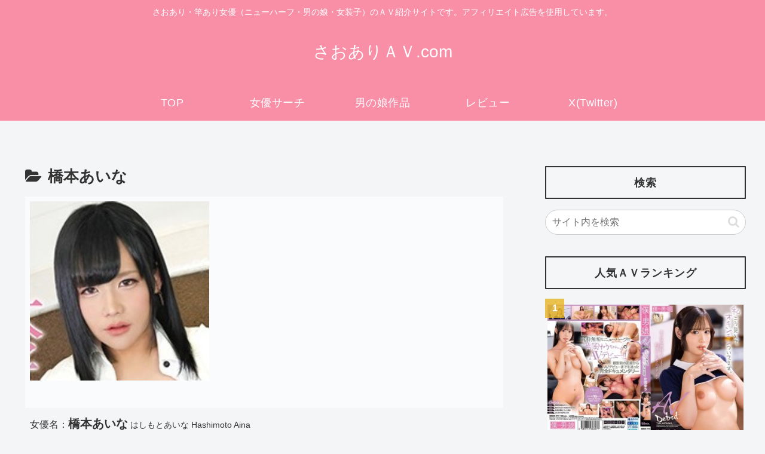

--- FILE ---
content_type: text/html; charset=UTF-8
request_url: https://main.av-somurie.xyz/category/hagyou/hashimoto_aina/
body_size: 44709
content:
<!doctype html>
<html lang="ja">

<head>
<meta charset="utf-8">
<meta name="viewport" content="width=device-width, initial-scale=1.0, viewport-fit=cover">
<meta name="referrer" content="no-referrer-when-downgrade">
<meta name="format-detection" content="telephone=no">


  
    <!-- Global site tag (gtag.js) - Google Analytics -->
    <script async src="https://www.googletagmanager.com/gtag/js?id=G-4Z38128YYF"></script>
    <script>
      window.dataLayer = window.dataLayer || [];
      function gtag(){dataLayer.push(arguments);}
      gtag('js', new Date());

      gtag('config', 'G-4Z38128YYF');
    </script>

  


  
  

  <!-- preconnect dns-prefetch -->
<link rel="preconnect dns-prefetch" href="//www.googletagmanager.com">
<link rel="preconnect dns-prefetch" href="//www.google-analytics.com">
<link rel="preconnect dns-prefetch" href="//ajax.googleapis.com">
<link rel="preconnect dns-prefetch" href="//cdnjs.cloudflare.com">
<link rel="preconnect dns-prefetch" href="//pagead2.googlesyndication.com">
<link rel="preconnect dns-prefetch" href="//googleads.g.doubleclick.net">
<link rel="preconnect dns-prefetch" href="//tpc.googlesyndication.com">
<link rel="preconnect dns-prefetch" href="//ad.doubleclick.net">
<link rel="preconnect dns-prefetch" href="//www.gstatic.com">
<link rel="preconnect dns-prefetch" href="//cse.google.com">
<link rel="preconnect dns-prefetch" href="//fonts.gstatic.com">
<link rel="preconnect dns-prefetch" href="//fonts.googleapis.com">
<link rel="preconnect dns-prefetch" href="//cms.quantserve.com">
<link rel="preconnect dns-prefetch" href="//secure.gravatar.com">
<link rel="preconnect dns-prefetch" href="//cdn.syndication.twimg.com">
<link rel="preconnect dns-prefetch" href="//cdn.jsdelivr.net">
<link rel="preconnect dns-prefetch" href="//images-fe.ssl-images-amazon.com">
<link rel="preconnect dns-prefetch" href="//completion.amazon.com">
<link rel="preconnect dns-prefetch" href="//m.media-amazon.com">
<link rel="preconnect dns-prefetch" href="//i.moshimo.com">
<link rel="preconnect dns-prefetch" href="//aml.valuecommerce.com">
<link rel="preconnect dns-prefetch" href="//dalc.valuecommerce.com">
<link rel="preconnect dns-prefetch" href="//dalb.valuecommerce.com">

<!-- Preload -->
<link rel="preload" as="font" type="font/woff" href="https://main.av-somurie.xyz/wp-content/themes/cocoon-master/webfonts/icomoon/fonts/icomoon.woff?v=2.7.0.2" crossorigin>
<link rel="preload" as="font" type="font/woff2" href="https://main.av-somurie.xyz/wp-content/themes/cocoon-master/webfonts/fontawesome/fonts/fontawesome-webfont.woff2?v=4.7.0" crossorigin>
<title>橋本あいな  |  さおあり・竿あり女優（ニューハーフ・男の娘・女装子）のＡＶ紹介サイト</title>
<style>
#wpadminbar #wp-admin-bar-wccp_free_top_button .ab-icon:before {
	content: "\f160";
	color: #02CA02;
	top: 3px;
}
#wpadminbar #wp-admin-bar-wccp_free_top_button .ab-icon {
	transform: rotate(45deg);
}
</style>
<meta name='robots' content='max-image-preview:large' />

<!-- OGP -->
<meta property="og:type" content="website">
<meta property="og:description" content="女優名：橋本あいな はしもとあいな Hashimoto Aina
生年月日： 　月 　日　年齢：   歳　身長：163cm
スリーサイズ：B(A)-W-H　竿／玉：あり／あり
Pサイズ：15cm　趣味：アナニー　得意技：AF
公式サイト：Twitter
所属風俗　：
参考　　　：Hime.Style">
<meta property="og:title" content="橋本あいな">
<meta property="og:url" content="https://main.av-somurie.xyz/category/hagyou/hashimoto_aina/">
<meta property="og:image" content="https://main.av-somurie.xyz/wp-content/themes/cocoon-master/screenshot.jpg">
<meta property="og:site_name" content="さおありＡＶ.com">
<meta property="og:locale" content="ja_JP">
<meta property="article:published_time" content="2021-05-11T00:12:44+09:00" />
<meta property="article:modified_time" content="2021-07-06T19:41:57+09:00" />
<meta property="article:section" content="橋本あいな">
<meta property="article:tag" content="Hime.STYLE">
<meta property="article:tag" content="デビュー作品">
<meta property="article:tag" content="男の娘">
<!-- /OGP -->

<!-- Twitter Card -->
<meta name="twitter:card" content="summary_large_image">
<meta property="twitter:description" content="女優名：橋本あいな はしもとあいな Hashimoto Aina
生年月日： 　月 　日　年齢：   歳　身長：163cm
スリーサイズ：B(A)-W-H　竿／玉：あり／あり
Pサイズ：15cm　趣味：アナニー　得意技：AF
公式サイト：Twitter
所属風俗　：
参考　　　：Hime.Style">
<meta property="twitter:title" content="橋本あいな">
<meta property="twitter:url" content="https://main.av-somurie.xyz/category/hagyou/hashimoto_aina/">
<meta name="twitter:image" content="https://main.av-somurie.xyz/wp-content/themes/cocoon-master/screenshot.jpg">
<meta name="twitter:domain" content="main.av-somurie.xyz">
<!-- /Twitter Card -->
<link rel='dns-prefetch' href='//ajax.googleapis.com' />
<link rel='dns-prefetch' href='//cdnjs.cloudflare.com' />
<link rel="alternate" type="application/rss+xml" title="さおありＡＶ.com &raquo; フィード" href="https://main.av-somurie.xyz/feed/" />
<link rel="alternate" type="application/rss+xml" title="さおありＡＶ.com &raquo; コメントフィード" href="https://main.av-somurie.xyz/comments/feed/" />
<script id="wpp-js" src="https://main.av-somurie.xyz/wp-content/plugins/wordpress-popular-posts/assets/js/wpp.min.js?ver=7.3.6" data-sampling="0" data-sampling-rate="100" data-api-url="https://main.av-somurie.xyz/wp-json/wordpress-popular-posts" data-post-id="0" data-token="fad705db1a" data-lang="0" data-debug="0"></script>
<link rel="alternate" type="application/rss+xml" title="さおありＡＶ.com &raquo; 橋本あいな カテゴリーのフィード" href="https://main.av-somurie.xyz/category/hagyou/hashimoto_aina/feed/" />
<style>
	.tablepress thead th div { float:left; }
</style><style id='wp-img-auto-sizes-contain-inline-css'>
img:is([sizes=auto i],[sizes^="auto," i]){contain-intrinsic-size:3000px 1500px}
/*# sourceURL=wp-img-auto-sizes-contain-inline-css */
</style>
<style id='wp-block-library-inline-css'>
:root{--wp-block-synced-color:#7a00df;--wp-block-synced-color--rgb:122,0,223;--wp-bound-block-color:var(--wp-block-synced-color);--wp-editor-canvas-background:#ddd;--wp-admin-theme-color:#007cba;--wp-admin-theme-color--rgb:0,124,186;--wp-admin-theme-color-darker-10:#006ba1;--wp-admin-theme-color-darker-10--rgb:0,107,160.5;--wp-admin-theme-color-darker-20:#005a87;--wp-admin-theme-color-darker-20--rgb:0,90,135;--wp-admin-border-width-focus:2px}@media (min-resolution:192dpi){:root{--wp-admin-border-width-focus:1.5px}}.wp-element-button{cursor:pointer}:root .has-very-light-gray-background-color{background-color:#eee}:root .has-very-dark-gray-background-color{background-color:#313131}:root .has-very-light-gray-color{color:#eee}:root .has-very-dark-gray-color{color:#313131}:root .has-vivid-green-cyan-to-vivid-cyan-blue-gradient-background{background:linear-gradient(135deg,#00d084,#0693e3)}:root .has-purple-crush-gradient-background{background:linear-gradient(135deg,#34e2e4,#4721fb 50%,#ab1dfe)}:root .has-hazy-dawn-gradient-background{background:linear-gradient(135deg,#faaca8,#dad0ec)}:root .has-subdued-olive-gradient-background{background:linear-gradient(135deg,#fafae1,#67a671)}:root .has-atomic-cream-gradient-background{background:linear-gradient(135deg,#fdd79a,#004a59)}:root .has-nightshade-gradient-background{background:linear-gradient(135deg,#330968,#31cdcf)}:root .has-midnight-gradient-background{background:linear-gradient(135deg,#020381,#2874fc)}:root{--wp--preset--font-size--normal:16px;--wp--preset--font-size--huge:42px}.has-regular-font-size{font-size:1em}.has-larger-font-size{font-size:2.625em}.has-normal-font-size{font-size:var(--wp--preset--font-size--normal)}.has-huge-font-size{font-size:var(--wp--preset--font-size--huge)}.has-text-align-center{text-align:center}.has-text-align-left{text-align:left}.has-text-align-right{text-align:right}.has-fit-text{white-space:nowrap!important}#end-resizable-editor-section{display:none}.aligncenter{clear:both}.items-justified-left{justify-content:flex-start}.items-justified-center{justify-content:center}.items-justified-right{justify-content:flex-end}.items-justified-space-between{justify-content:space-between}.screen-reader-text{border:0;clip-path:inset(50%);height:1px;margin:-1px;overflow:hidden;padding:0;position:absolute;width:1px;word-wrap:normal!important}.screen-reader-text:focus{background-color:#ddd;clip-path:none;color:#444;display:block;font-size:1em;height:auto;left:5px;line-height:normal;padding:15px 23px 14px;text-decoration:none;top:5px;width:auto;z-index:100000}html :where(.has-border-color){border-style:solid}html :where([style*=border-top-color]){border-top-style:solid}html :where([style*=border-right-color]){border-right-style:solid}html :where([style*=border-bottom-color]){border-bottom-style:solid}html :where([style*=border-left-color]){border-left-style:solid}html :where([style*=border-width]){border-style:solid}html :where([style*=border-top-width]){border-top-style:solid}html :where([style*=border-right-width]){border-right-style:solid}html :where([style*=border-bottom-width]){border-bottom-style:solid}html :where([style*=border-left-width]){border-left-style:solid}html :where(img[class*=wp-image-]){height:auto;max-width:100%}:where(figure){margin:0 0 1em}html :where(.is-position-sticky){--wp-admin--admin-bar--position-offset:var(--wp-admin--admin-bar--height,0px)}@media screen and (max-width:600px){html :where(.is-position-sticky){--wp-admin--admin-bar--position-offset:0px}}

/*# sourceURL=wp-block-library-inline-css */
</style><style id='global-styles-inline-css' type='text/css'>
:root{--wp--preset--aspect-ratio--square: 1;--wp--preset--aspect-ratio--4-3: 4/3;--wp--preset--aspect-ratio--3-4: 3/4;--wp--preset--aspect-ratio--3-2: 3/2;--wp--preset--aspect-ratio--2-3: 2/3;--wp--preset--aspect-ratio--16-9: 16/9;--wp--preset--aspect-ratio--9-16: 9/16;--wp--preset--color--black: #000000;--wp--preset--color--cyan-bluish-gray: #abb8c3;--wp--preset--color--white: #ffffff;--wp--preset--color--pale-pink: #f78da7;--wp--preset--color--vivid-red: #cf2e2e;--wp--preset--color--luminous-vivid-orange: #ff6900;--wp--preset--color--luminous-vivid-amber: #fcb900;--wp--preset--color--light-green-cyan: #7bdcb5;--wp--preset--color--vivid-green-cyan: #00d084;--wp--preset--color--pale-cyan-blue: #8ed1fc;--wp--preset--color--vivid-cyan-blue: #0693e3;--wp--preset--color--vivid-purple: #9b51e0;--wp--preset--color--key-color: #19448e;--wp--preset--color--red: #e60033;--wp--preset--color--pink: #e95295;--wp--preset--color--purple: #884898;--wp--preset--color--deep: #55295b;--wp--preset--color--indigo: #1e50a2;--wp--preset--color--blue: #0095d9;--wp--preset--color--light-blue: #2ca9e1;--wp--preset--color--cyan: #00a3af;--wp--preset--color--teal: #007b43;--wp--preset--color--green: #3eb370;--wp--preset--color--light-green: #8bc34a;--wp--preset--color--lime: #c3d825;--wp--preset--color--yellow: #ffd900;--wp--preset--color--amber: #ffc107;--wp--preset--color--orange: #f39800;--wp--preset--color--deep-orange: #ea5506;--wp--preset--color--brown: #954e2a;--wp--preset--color--light-grey: #dddddd;--wp--preset--color--grey: #949495;--wp--preset--color--dark-grey: #666666;--wp--preset--color--cocoon-black: #333333;--wp--preset--color--cocoon-white: #ffffff;--wp--preset--color--watery-blue: #f3fafe;--wp--preset--color--watery-yellow: #fff7cc;--wp--preset--color--watery-red: #fdf2f2;--wp--preset--color--watery-green: #ebf8f4;--wp--preset--color--ex-a: #ffffff;--wp--preset--color--ex-b: #ffffff;--wp--preset--color--ex-c: #ffffff;--wp--preset--color--ex-d: #ffffff;--wp--preset--color--ex-e: #ffffff;--wp--preset--color--ex-f: #ffffff;--wp--preset--gradient--vivid-cyan-blue-to-vivid-purple: linear-gradient(135deg,rgb(6,147,227) 0%,rgb(155,81,224) 100%);--wp--preset--gradient--light-green-cyan-to-vivid-green-cyan: linear-gradient(135deg,rgb(122,220,180) 0%,rgb(0,208,130) 100%);--wp--preset--gradient--luminous-vivid-amber-to-luminous-vivid-orange: linear-gradient(135deg,rgb(252,185,0) 0%,rgb(255,105,0) 100%);--wp--preset--gradient--luminous-vivid-orange-to-vivid-red: linear-gradient(135deg,rgb(255,105,0) 0%,rgb(207,46,46) 100%);--wp--preset--gradient--very-light-gray-to-cyan-bluish-gray: linear-gradient(135deg,rgb(238,238,238) 0%,rgb(169,184,195) 100%);--wp--preset--gradient--cool-to-warm-spectrum: linear-gradient(135deg,rgb(74,234,220) 0%,rgb(151,120,209) 20%,rgb(207,42,186) 40%,rgb(238,44,130) 60%,rgb(251,105,98) 80%,rgb(254,248,76) 100%);--wp--preset--gradient--blush-light-purple: linear-gradient(135deg,rgb(255,206,236) 0%,rgb(152,150,240) 100%);--wp--preset--gradient--blush-bordeaux: linear-gradient(135deg,rgb(254,205,165) 0%,rgb(254,45,45) 50%,rgb(107,0,62) 100%);--wp--preset--gradient--luminous-dusk: linear-gradient(135deg,rgb(255,203,112) 0%,rgb(199,81,192) 50%,rgb(65,88,208) 100%);--wp--preset--gradient--pale-ocean: linear-gradient(135deg,rgb(255,245,203) 0%,rgb(182,227,212) 50%,rgb(51,167,181) 100%);--wp--preset--gradient--electric-grass: linear-gradient(135deg,rgb(202,248,128) 0%,rgb(113,206,126) 100%);--wp--preset--gradient--midnight: linear-gradient(135deg,rgb(2,3,129) 0%,rgb(40,116,252) 100%);--wp--preset--font-size--small: 13px;--wp--preset--font-size--medium: 20px;--wp--preset--font-size--large: 36px;--wp--preset--font-size--x-large: 42px;--wp--preset--spacing--20: 0.44rem;--wp--preset--spacing--30: 0.67rem;--wp--preset--spacing--40: 1rem;--wp--preset--spacing--50: 1.5rem;--wp--preset--spacing--60: 2.25rem;--wp--preset--spacing--70: 3.38rem;--wp--preset--spacing--80: 5.06rem;--wp--preset--shadow--natural: 6px 6px 9px rgba(0, 0, 0, 0.2);--wp--preset--shadow--deep: 12px 12px 50px rgba(0, 0, 0, 0.4);--wp--preset--shadow--sharp: 6px 6px 0px rgba(0, 0, 0, 0.2);--wp--preset--shadow--outlined: 6px 6px 0px -3px rgb(255, 255, 255), 6px 6px rgb(0, 0, 0);--wp--preset--shadow--crisp: 6px 6px 0px rgb(0, 0, 0);}:root { --wp--style--global--content-size: 840px;--wp--style--global--wide-size: 1200px; }:where(body) { margin: 0; }.wp-site-blocks > .alignleft { float: left; margin-right: 2em; }.wp-site-blocks > .alignright { float: right; margin-left: 2em; }.wp-site-blocks > .aligncenter { justify-content: center; margin-left: auto; margin-right: auto; }:where(.wp-site-blocks) > * { margin-block-start: 24px; margin-block-end: 0; }:where(.wp-site-blocks) > :first-child { margin-block-start: 0; }:where(.wp-site-blocks) > :last-child { margin-block-end: 0; }:root { --wp--style--block-gap: 24px; }:root :where(.is-layout-flow) > :first-child{margin-block-start: 0;}:root :where(.is-layout-flow) > :last-child{margin-block-end: 0;}:root :where(.is-layout-flow) > *{margin-block-start: 24px;margin-block-end: 0;}:root :where(.is-layout-constrained) > :first-child{margin-block-start: 0;}:root :where(.is-layout-constrained) > :last-child{margin-block-end: 0;}:root :where(.is-layout-constrained) > *{margin-block-start: 24px;margin-block-end: 0;}:root :where(.is-layout-flex){gap: 24px;}:root :where(.is-layout-grid){gap: 24px;}.is-layout-flow > .alignleft{float: left;margin-inline-start: 0;margin-inline-end: 2em;}.is-layout-flow > .alignright{float: right;margin-inline-start: 2em;margin-inline-end: 0;}.is-layout-flow > .aligncenter{margin-left: auto !important;margin-right: auto !important;}.is-layout-constrained > .alignleft{float: left;margin-inline-start: 0;margin-inline-end: 2em;}.is-layout-constrained > .alignright{float: right;margin-inline-start: 2em;margin-inline-end: 0;}.is-layout-constrained > .aligncenter{margin-left: auto !important;margin-right: auto !important;}.is-layout-constrained > :where(:not(.alignleft):not(.alignright):not(.alignfull)){max-width: var(--wp--style--global--content-size);margin-left: auto !important;margin-right: auto !important;}.is-layout-constrained > .alignwide{max-width: var(--wp--style--global--wide-size);}body .is-layout-flex{display: flex;}.is-layout-flex{flex-wrap: wrap;align-items: center;}.is-layout-flex > :is(*, div){margin: 0;}body .is-layout-grid{display: grid;}.is-layout-grid > :is(*, div){margin: 0;}body{padding-top: 0px;padding-right: 0px;padding-bottom: 0px;padding-left: 0px;}a:where(:not(.wp-element-button)){text-decoration: underline;}:root :where(.wp-element-button, .wp-block-button__link){background-color: #32373c;border-width: 0;color: #fff;font-family: inherit;font-size: inherit;font-style: inherit;font-weight: inherit;letter-spacing: inherit;line-height: inherit;padding-top: calc(0.667em + 2px);padding-right: calc(1.333em + 2px);padding-bottom: calc(0.667em + 2px);padding-left: calc(1.333em + 2px);text-decoration: none;text-transform: inherit;}.has-black-color{color: var(--wp--preset--color--black) !important;}.has-cyan-bluish-gray-color{color: var(--wp--preset--color--cyan-bluish-gray) !important;}.has-white-color{color: var(--wp--preset--color--white) !important;}.has-pale-pink-color{color: var(--wp--preset--color--pale-pink) !important;}.has-vivid-red-color{color: var(--wp--preset--color--vivid-red) !important;}.has-luminous-vivid-orange-color{color: var(--wp--preset--color--luminous-vivid-orange) !important;}.has-luminous-vivid-amber-color{color: var(--wp--preset--color--luminous-vivid-amber) !important;}.has-light-green-cyan-color{color: var(--wp--preset--color--light-green-cyan) !important;}.has-vivid-green-cyan-color{color: var(--wp--preset--color--vivid-green-cyan) !important;}.has-pale-cyan-blue-color{color: var(--wp--preset--color--pale-cyan-blue) !important;}.has-vivid-cyan-blue-color{color: var(--wp--preset--color--vivid-cyan-blue) !important;}.has-vivid-purple-color{color: var(--wp--preset--color--vivid-purple) !important;}.has-key-color-color{color: var(--wp--preset--color--key-color) !important;}.has-red-color{color: var(--wp--preset--color--red) !important;}.has-pink-color{color: var(--wp--preset--color--pink) !important;}.has-purple-color{color: var(--wp--preset--color--purple) !important;}.has-deep-color{color: var(--wp--preset--color--deep) !important;}.has-indigo-color{color: var(--wp--preset--color--indigo) !important;}.has-blue-color{color: var(--wp--preset--color--blue) !important;}.has-light-blue-color{color: var(--wp--preset--color--light-blue) !important;}.has-cyan-color{color: var(--wp--preset--color--cyan) !important;}.has-teal-color{color: var(--wp--preset--color--teal) !important;}.has-green-color{color: var(--wp--preset--color--green) !important;}.has-light-green-color{color: var(--wp--preset--color--light-green) !important;}.has-lime-color{color: var(--wp--preset--color--lime) !important;}.has-yellow-color{color: var(--wp--preset--color--yellow) !important;}.has-amber-color{color: var(--wp--preset--color--amber) !important;}.has-orange-color{color: var(--wp--preset--color--orange) !important;}.has-deep-orange-color{color: var(--wp--preset--color--deep-orange) !important;}.has-brown-color{color: var(--wp--preset--color--brown) !important;}.has-light-grey-color{color: var(--wp--preset--color--light-grey) !important;}.has-grey-color{color: var(--wp--preset--color--grey) !important;}.has-dark-grey-color{color: var(--wp--preset--color--dark-grey) !important;}.has-cocoon-black-color{color: var(--wp--preset--color--cocoon-black) !important;}.has-cocoon-white-color{color: var(--wp--preset--color--cocoon-white) !important;}.has-watery-blue-color{color: var(--wp--preset--color--watery-blue) !important;}.has-watery-yellow-color{color: var(--wp--preset--color--watery-yellow) !important;}.has-watery-red-color{color: var(--wp--preset--color--watery-red) !important;}.has-watery-green-color{color: var(--wp--preset--color--watery-green) !important;}.has-ex-a-color{color: var(--wp--preset--color--ex-a) !important;}.has-ex-b-color{color: var(--wp--preset--color--ex-b) !important;}.has-ex-c-color{color: var(--wp--preset--color--ex-c) !important;}.has-ex-d-color{color: var(--wp--preset--color--ex-d) !important;}.has-ex-e-color{color: var(--wp--preset--color--ex-e) !important;}.has-ex-f-color{color: var(--wp--preset--color--ex-f) !important;}.has-black-background-color{background-color: var(--wp--preset--color--black) !important;}.has-cyan-bluish-gray-background-color{background-color: var(--wp--preset--color--cyan-bluish-gray) !important;}.has-white-background-color{background-color: var(--wp--preset--color--white) !important;}.has-pale-pink-background-color{background-color: var(--wp--preset--color--pale-pink) !important;}.has-vivid-red-background-color{background-color: var(--wp--preset--color--vivid-red) !important;}.has-luminous-vivid-orange-background-color{background-color: var(--wp--preset--color--luminous-vivid-orange) !important;}.has-luminous-vivid-amber-background-color{background-color: var(--wp--preset--color--luminous-vivid-amber) !important;}.has-light-green-cyan-background-color{background-color: var(--wp--preset--color--light-green-cyan) !important;}.has-vivid-green-cyan-background-color{background-color: var(--wp--preset--color--vivid-green-cyan) !important;}.has-pale-cyan-blue-background-color{background-color: var(--wp--preset--color--pale-cyan-blue) !important;}.has-vivid-cyan-blue-background-color{background-color: var(--wp--preset--color--vivid-cyan-blue) !important;}.has-vivid-purple-background-color{background-color: var(--wp--preset--color--vivid-purple) !important;}.has-key-color-background-color{background-color: var(--wp--preset--color--key-color) !important;}.has-red-background-color{background-color: var(--wp--preset--color--red) !important;}.has-pink-background-color{background-color: var(--wp--preset--color--pink) !important;}.has-purple-background-color{background-color: var(--wp--preset--color--purple) !important;}.has-deep-background-color{background-color: var(--wp--preset--color--deep) !important;}.has-indigo-background-color{background-color: var(--wp--preset--color--indigo) !important;}.has-blue-background-color{background-color: var(--wp--preset--color--blue) !important;}.has-light-blue-background-color{background-color: var(--wp--preset--color--light-blue) !important;}.has-cyan-background-color{background-color: var(--wp--preset--color--cyan) !important;}.has-teal-background-color{background-color: var(--wp--preset--color--teal) !important;}.has-green-background-color{background-color: var(--wp--preset--color--green) !important;}.has-light-green-background-color{background-color: var(--wp--preset--color--light-green) !important;}.has-lime-background-color{background-color: var(--wp--preset--color--lime) !important;}.has-yellow-background-color{background-color: var(--wp--preset--color--yellow) !important;}.has-amber-background-color{background-color: var(--wp--preset--color--amber) !important;}.has-orange-background-color{background-color: var(--wp--preset--color--orange) !important;}.has-deep-orange-background-color{background-color: var(--wp--preset--color--deep-orange) !important;}.has-brown-background-color{background-color: var(--wp--preset--color--brown) !important;}.has-light-grey-background-color{background-color: var(--wp--preset--color--light-grey) !important;}.has-grey-background-color{background-color: var(--wp--preset--color--grey) !important;}.has-dark-grey-background-color{background-color: var(--wp--preset--color--dark-grey) !important;}.has-cocoon-black-background-color{background-color: var(--wp--preset--color--cocoon-black) !important;}.has-cocoon-white-background-color{background-color: var(--wp--preset--color--cocoon-white) !important;}.has-watery-blue-background-color{background-color: var(--wp--preset--color--watery-blue) !important;}.has-watery-yellow-background-color{background-color: var(--wp--preset--color--watery-yellow) !important;}.has-watery-red-background-color{background-color: var(--wp--preset--color--watery-red) !important;}.has-watery-green-background-color{background-color: var(--wp--preset--color--watery-green) !important;}.has-ex-a-background-color{background-color: var(--wp--preset--color--ex-a) !important;}.has-ex-b-background-color{background-color: var(--wp--preset--color--ex-b) !important;}.has-ex-c-background-color{background-color: var(--wp--preset--color--ex-c) !important;}.has-ex-d-background-color{background-color: var(--wp--preset--color--ex-d) !important;}.has-ex-e-background-color{background-color: var(--wp--preset--color--ex-e) !important;}.has-ex-f-background-color{background-color: var(--wp--preset--color--ex-f) !important;}.has-black-border-color{border-color: var(--wp--preset--color--black) !important;}.has-cyan-bluish-gray-border-color{border-color: var(--wp--preset--color--cyan-bluish-gray) !important;}.has-white-border-color{border-color: var(--wp--preset--color--white) !important;}.has-pale-pink-border-color{border-color: var(--wp--preset--color--pale-pink) !important;}.has-vivid-red-border-color{border-color: var(--wp--preset--color--vivid-red) !important;}.has-luminous-vivid-orange-border-color{border-color: var(--wp--preset--color--luminous-vivid-orange) !important;}.has-luminous-vivid-amber-border-color{border-color: var(--wp--preset--color--luminous-vivid-amber) !important;}.has-light-green-cyan-border-color{border-color: var(--wp--preset--color--light-green-cyan) !important;}.has-vivid-green-cyan-border-color{border-color: var(--wp--preset--color--vivid-green-cyan) !important;}.has-pale-cyan-blue-border-color{border-color: var(--wp--preset--color--pale-cyan-blue) !important;}.has-vivid-cyan-blue-border-color{border-color: var(--wp--preset--color--vivid-cyan-blue) !important;}.has-vivid-purple-border-color{border-color: var(--wp--preset--color--vivid-purple) !important;}.has-key-color-border-color{border-color: var(--wp--preset--color--key-color) !important;}.has-red-border-color{border-color: var(--wp--preset--color--red) !important;}.has-pink-border-color{border-color: var(--wp--preset--color--pink) !important;}.has-purple-border-color{border-color: var(--wp--preset--color--purple) !important;}.has-deep-border-color{border-color: var(--wp--preset--color--deep) !important;}.has-indigo-border-color{border-color: var(--wp--preset--color--indigo) !important;}.has-blue-border-color{border-color: var(--wp--preset--color--blue) !important;}.has-light-blue-border-color{border-color: var(--wp--preset--color--light-blue) !important;}.has-cyan-border-color{border-color: var(--wp--preset--color--cyan) !important;}.has-teal-border-color{border-color: var(--wp--preset--color--teal) !important;}.has-green-border-color{border-color: var(--wp--preset--color--green) !important;}.has-light-green-border-color{border-color: var(--wp--preset--color--light-green) !important;}.has-lime-border-color{border-color: var(--wp--preset--color--lime) !important;}.has-yellow-border-color{border-color: var(--wp--preset--color--yellow) !important;}.has-amber-border-color{border-color: var(--wp--preset--color--amber) !important;}.has-orange-border-color{border-color: var(--wp--preset--color--orange) !important;}.has-deep-orange-border-color{border-color: var(--wp--preset--color--deep-orange) !important;}.has-brown-border-color{border-color: var(--wp--preset--color--brown) !important;}.has-light-grey-border-color{border-color: var(--wp--preset--color--light-grey) !important;}.has-grey-border-color{border-color: var(--wp--preset--color--grey) !important;}.has-dark-grey-border-color{border-color: var(--wp--preset--color--dark-grey) !important;}.has-cocoon-black-border-color{border-color: var(--wp--preset--color--cocoon-black) !important;}.has-cocoon-white-border-color{border-color: var(--wp--preset--color--cocoon-white) !important;}.has-watery-blue-border-color{border-color: var(--wp--preset--color--watery-blue) !important;}.has-watery-yellow-border-color{border-color: var(--wp--preset--color--watery-yellow) !important;}.has-watery-red-border-color{border-color: var(--wp--preset--color--watery-red) !important;}.has-watery-green-border-color{border-color: var(--wp--preset--color--watery-green) !important;}.has-ex-a-border-color{border-color: var(--wp--preset--color--ex-a) !important;}.has-ex-b-border-color{border-color: var(--wp--preset--color--ex-b) !important;}.has-ex-c-border-color{border-color: var(--wp--preset--color--ex-c) !important;}.has-ex-d-border-color{border-color: var(--wp--preset--color--ex-d) !important;}.has-ex-e-border-color{border-color: var(--wp--preset--color--ex-e) !important;}.has-ex-f-border-color{border-color: var(--wp--preset--color--ex-f) !important;}.has-vivid-cyan-blue-to-vivid-purple-gradient-background{background: var(--wp--preset--gradient--vivid-cyan-blue-to-vivid-purple) !important;}.has-light-green-cyan-to-vivid-green-cyan-gradient-background{background: var(--wp--preset--gradient--light-green-cyan-to-vivid-green-cyan) !important;}.has-luminous-vivid-amber-to-luminous-vivid-orange-gradient-background{background: var(--wp--preset--gradient--luminous-vivid-amber-to-luminous-vivid-orange) !important;}.has-luminous-vivid-orange-to-vivid-red-gradient-background{background: var(--wp--preset--gradient--luminous-vivid-orange-to-vivid-red) !important;}.has-very-light-gray-to-cyan-bluish-gray-gradient-background{background: var(--wp--preset--gradient--very-light-gray-to-cyan-bluish-gray) !important;}.has-cool-to-warm-spectrum-gradient-background{background: var(--wp--preset--gradient--cool-to-warm-spectrum) !important;}.has-blush-light-purple-gradient-background{background: var(--wp--preset--gradient--blush-light-purple) !important;}.has-blush-bordeaux-gradient-background{background: var(--wp--preset--gradient--blush-bordeaux) !important;}.has-luminous-dusk-gradient-background{background: var(--wp--preset--gradient--luminous-dusk) !important;}.has-pale-ocean-gradient-background{background: var(--wp--preset--gradient--pale-ocean) !important;}.has-electric-grass-gradient-background{background: var(--wp--preset--gradient--electric-grass) !important;}.has-midnight-gradient-background{background: var(--wp--preset--gradient--midnight) !important;}.has-small-font-size{font-size: var(--wp--preset--font-size--small) !important;}.has-medium-font-size{font-size: var(--wp--preset--font-size--medium) !important;}.has-large-font-size{font-size: var(--wp--preset--font-size--large) !important;}.has-x-large-font-size{font-size: var(--wp--preset--font-size--x-large) !important;}
/*# sourceURL=global-styles-inline-css */
</style>

<link rel='stylesheet' id='contact-form-7-css' href='https://main.av-somurie.xyz/wp-content/plugins/contact-form-7/includes/css/styles.css?ver=6.1.4&#038;fver=20251130041934' media='all' />
<link rel='stylesheet' id='wordpress-popular-posts-css-css' href='https://main.av-somurie.xyz/wp-content/plugins/wordpress-popular-posts/assets/css/wpp.css?ver=7.3.6&#038;fver=20251024042249' media='all' />
<link rel='stylesheet' id='cocoon-style-css' href='https://main.av-somurie.xyz/wp-content/themes/cocoon-master/style.css?ver=f714d7084b572a1737027fcbd1b07611&#038;fver=20241008052705' media='all' />
<link rel='stylesheet' id='cocoon-keyframes-css' href='https://main.av-somurie.xyz/wp-content/themes/cocoon-master/keyframes.css?ver=f714d7084b572a1737027fcbd1b07611&#038;fver=20241008052704' media='all' />
<link rel='stylesheet' id='font-awesome-style-css' href='https://main.av-somurie.xyz/wp-content/themes/cocoon-master/webfonts/fontawesome/css/font-awesome.min.css?ver=f714d7084b572a1737027fcbd1b07611&#038;fver=20241008052705' media='all' />
<link rel='stylesheet' id='icomoon-style-css' href='https://main.av-somurie.xyz/wp-content/themes/cocoon-master/webfonts/icomoon/style.css?v=2.7.0.2&#038;ver=6.9&#038;fver=20241008052705' media='all' />
<link rel='stylesheet' id='cocoon-skin-style-css' href='https://main.av-somurie.xyz/wp-content/themes/cocoon-master/skins/simple-pink/style.css?ver=f714d7084b572a1737027fcbd1b07611&#038;fver=20241008052704' media='all' />
<style id='cocoon-skin-style-inline-css'>
.go-to-top .go-to-top-button{background-color:#ffbaba}.main{width:860px}.sidebar{width:376px}.wrap{width:1256px}@media screen and (max-width:1255px){.wrap{width:auto}.main,.sidebar,.sidebar-left .main,.sidebar-left .sidebar{margin:0 .5%}.main{width:67.4%}.sidebar{padding:1.5%;width:30%}.entry-card-thumb{width:38%}.entry-card-content{margin-left:40%}}.toc-checkbox{display:none}.toc-content{visibility:hidden;height:0;opacity:.2;transition:all 0.5s ease-out}.toc-checkbox:checked~.toc-content{visibility:visible;padding-top:.6em;height:100%;opacity:1}.toc-title::after{content:'[開く]';margin-left:.5em;cursor:pointer;font-size:.8em}.toc-title:hover::after{text-decoration:underline}.toc-checkbox:checked+.toc-title::after{content:'[閉じる]'}#respond{inset:0;position:absolute;visibility:hidden}.entry-content>*,.demo .entry-content p{line-height:1.8}.entry-content>*,.mce-content-body>*,.article p,.demo .entry-content p,.article dl,.article ul,.article ol,.article blockquote,.article pre,.article table,.article .toc,.body .article,.body .column-wrap,.body .new-entry-cards,.body .popular-entry-cards,.body .navi-entry-cards,.body .box-menus,.body .ranking-item,.body .rss-entry-cards,.body .widget,.body .author-box,.body .blogcard-wrap,.body .login-user-only,.body .information-box,.body .question-box,.body .alert-box,.body .information,.body .question,.body .alert,.body .memo-box,.body .comment-box,.body .common-icon-box,.body .blank-box,.body .button-block,.body .micro-bottom,.body .caption-box,.body .tab-caption-box,.body .label-box,.body .toggle-wrap,.body .wp-block-image,.body .booklink-box,.body .kaerebalink-box,.body .tomarebalink-box,.body .product-item-box,.body .speech-wrap,.body .wp-block-categories,.body .wp-block-archives,.body .wp-block-archives-dropdown,.body .wp-block-calendar,.body .ad-area,.body .wp-block-gallery,.body .wp-block-audio,.body .wp-block-cover,.body .wp-block-file,.body .wp-block-media-text,.body .wp-block-video,.body .wp-block-buttons,.body .wp-block-columns,.body .wp-block-separator,.body .components-placeholder,.body .wp-block-search,.body .wp-block-social-links,.body .timeline-box,.body .blogcard-type,.body .btn-wrap,.body .btn-wrap a,.body .block-box,.body .wp-block-embed,.body .wp-block-group,.body .wp-block-table,.body .scrollable-table,.body .wp-block-separator,.body .wp-block,.body .video-container,.comment-area,.related-entries,.pager-post-navi,.comment-respond{margin-bottom:1.8em}.is-root-container>*{margin-bottom:1.8em!important}.article h2,.article h3,.article h4,.article h5,.article h6{margin-bottom:1.62em}@media screen and (max-width:480px){.body,.menu-content{font-size:16px}}@media screen and (max-width:781px){.wp-block-column{margin-bottom:1.8em}}@media screen and (max-width:834px){.container .column-wrap{gap:1.8em}}.article .micro-top{margin-bottom:.36em}.article .micro-bottom{margin-top:-1.62em}.article .micro-balloon{margin-bottom:.9em}.article .micro-bottom.micro-balloon{margin-top:-1.26em}.blank-box.bb-key-color{border-color:#19448e}.iic-key-color li::before{color:#19448e}.blank-box.bb-tab.bb-key-color::before{background-color:#19448e}.tb-key-color .toggle-button{border:1px solid #19448e;background:#19448e;color:#fff}.tb-key-color .toggle-button::before{color:#ccc}.tb-key-color .toggle-checkbox:checked~.toggle-content{border-color:#19448e}.cb-key-color.caption-box{border-color:#19448e}.cb-key-color .caption-box-label{background-color:#19448e;color:#fff}.tcb-key-color .tab-caption-box-label{background-color:#19448e;color:#fff}.tcb-key-color .tab-caption-box-content{border-color:#19448e}.lb-key-color .label-box-content{border-color:#19448e}.mc-key-color{background-color:#19448e;color:#fff;border:none}.mc-key-color.micro-bottom::after{border-bottom-color:#19448e;border-top-color:transparent}.mc-key-color::before{border-top-color:transparent;border-bottom-color:transparent}.mc-key-color::after{border-top-color:#19448e}.btn-key-color,.btn-wrap.btn-wrap-key-color>a{background-color:#19448e}.has-text-color.has-key-color-color{color:#19448e}.has-background.has-key-color-background-color{background-color:#19448e}.body.article,body#tinymce.wp-editor{background-color:#fff}.body.article,.editor-post-title__block .editor-post-title__input,body#tinymce.wp-editor{color:#333}html .body .has-key-color-background-color{background-color:#19448e}html .body .has-key-color-color{color:#19448e}html .body .has-key-color-border-color{border-color:#19448e}html .body .btn-wrap.has-key-color-background-color>a{background-color:#19448e}html .body .btn-wrap.has-key-color-color>a{color:#19448e}html .body .btn-wrap.has-key-color-border-color>a{border-color:#19448e}html .body .bb-tab.has-key-color-border-color .bb-label{background-color:#19448e}html .body .toggle-wrap.has-key-color-border-color:not(.not-nested-style) .toggle-button{background-color:#19448e}html .body .toggle-wrap.has-key-color-border-color:not(.not-nested-style) .toggle-button,html .body .toggle-wrap.has-key-color-border-color:not(.not-nested-style) .toggle-content{border-color:#19448e}html .body .toggle-wrap.has-key-color-background-color:not(.not-nested-style) .toggle-content{background-color:#19448e}html .body .toggle-wrap.has-key-color-color:not(.not-nested-style) .toggle-content{color:#19448e}html .body .iconlist-box.has-key-color-icon-color li::before{color:#19448e}.micro-text.has-key-color-color{color:#19448e}html .body .micro-balloon.has-key-color-color{color:#19448e}html .body .micro-balloon.has-key-color-background-color{background-color:#19448e;border-color:transparent}html .body .micro-balloon.has-key-color-background-color.micro-bottom::after{border-bottom-color:#19448e;border-top-color:transparent}html .body .micro-balloon.has-key-color-background-color::before{border-top-color:transparent;border-bottom-color:transparent}html .body .micro-balloon.has-key-color-background-color::after{border-top-color:#19448e}html .body .micro-balloon.has-border-color.has-key-color-border-color{border-color:#19448e}html .body .micro-balloon.micro-top.has-key-color-border-color::before{border-top-color:#19448e}html .body .micro-balloon.micro-bottom.has-key-color-border-color::before{border-bottom-color:#19448e}html .body .caption-box.has-key-color-border-color:not(.not-nested-style) .box-label{background-color:#19448e}html .body .tab-caption-box.has-key-color-border-color:not(.not-nested-style) .box-label{background-color:#19448e}html .body .tab-caption-box.has-key-color-border-color:not(.not-nested-style) .box-content{border-color:#19448e}html .body .tab-caption-box.has-key-color-background-color:not(.not-nested-style) .box-content{background-color:#19448e}html .body .tab-caption-box.has-key-color-color:not(.not-nested-style) .box-content{color:#19448e}html .body .label-box.has-key-color-border-color:not(.not-nested-style) .box-content{border-color:#19448e}html .body .label-box.has-key-color-background-color:not(.not-nested-style) .box-content{background-color:#19448e}html .body .label-box.has-key-color-color:not(.not-nested-style) .box-content{color:#19448e}html .body .speech-wrap:not(.not-nested-style) .speech-balloon.has-key-color-background-color{background-color:#19448e}html .body .speech-wrap:not(.not-nested-style) .speech-balloon.has-text-color.has-key-color-color{color:#19448e}html .body .speech-wrap:not(.not-nested-style) .speech-balloon.has-key-color-border-color{border-color:#19448e}html .body .speech-wrap.sbp-l:not(.not-nested-style) .speech-balloon.has-key-color-border-color::before{border-right-color:#19448e}html .body .speech-wrap.sbp-r:not(.not-nested-style) .speech-balloon.has-key-color-border-color::before{border-left-color:#19448e}html .body .speech-wrap.sbp-l:not(.not-nested-style) .speech-balloon.has-key-color-background-color::after{border-right-color:#19448e}html .body .speech-wrap.sbp-r:not(.not-nested-style) .speech-balloon.has-key-color-background-color::after{border-left-color:#19448e}html .body .speech-wrap.sbs-line.sbp-r:not(.not-nested-style) .speech-balloon.has-key-color-background-color{background-color:#19448e}html .body .speech-wrap.sbs-line.sbp-r:not(.not-nested-style) .speech-balloon.has-key-color-border-color{border-color:#19448e}html .body .speech-wrap.sbs-think:not(.not-nested-style) .speech-balloon.has-key-color-border-color::before,html .body .speech-wrap.sbs-think:not(.not-nested-style) .speech-balloon.has-key-color-border-color::after{border-color:#19448e}html .body .speech-wrap.sbs-think:not(.not-nested-style) .speech-balloon.has-key-color-background-color::before,html .body .speech-wrap.sbs-think:not(.not-nested-style) .speech-balloon.has-key-color-background-color::after{background-color:#19448e}html .body .speech-wrap.sbs-think:not(.not-nested-style) .speech-balloon.has-key-color-border-color::before{border-color:#19448e}html .body .timeline-box.has-key-color-point-color:not(.not-nested-style) .timeline-item::before{background-color:#19448e}.has-key-color-border-color.is-style-accordion:not(.not-nested-style) .faq-question{background-color:#19448e}html .body .has-key-color-question-color:not(.not-nested-style) .faq-question-label{color:#19448e}html .body .has-key-color-question-color.has-border-color:not(.not-nested-style) .faq-question-label{color:#19448e}html .body .has-key-color-answer-color:not(.not-nested-style) .faq-answer-label{color:#19448e}html .body .is-style-square.has-key-color-question-color:not(.not-nested-style) .faq-question-label{color:#fff;background-color:#19448e}html .body .is-style-square.has-key-color-answer-color:not(.not-nested-style) .faq-answer-label{color:#fff;background-color:#19448e}html .body .has-red-background-color{background-color:#e60033}html .body .has-red-color{color:#e60033}html .body .has-red-border-color{border-color:#e60033}html .body .btn-wrap.has-red-background-color>a{background-color:#e60033}html .body .btn-wrap.has-red-color>a{color:#e60033}html .body .btn-wrap.has-red-border-color>a{border-color:#e60033}html .body .bb-tab.has-red-border-color .bb-label{background-color:#e60033}html .body .toggle-wrap.has-red-border-color:not(.not-nested-style) .toggle-button{background-color:#e60033}html .body .toggle-wrap.has-red-border-color:not(.not-nested-style) .toggle-button,html .body .toggle-wrap.has-red-border-color:not(.not-nested-style) .toggle-content{border-color:#e60033}html .body .toggle-wrap.has-red-background-color:not(.not-nested-style) .toggle-content{background-color:#e60033}html .body .toggle-wrap.has-red-color:not(.not-nested-style) .toggle-content{color:#e60033}html .body .iconlist-box.has-red-icon-color li::before{color:#e60033}.micro-text.has-red-color{color:#e60033}html .body .micro-balloon.has-red-color{color:#e60033}html .body .micro-balloon.has-red-background-color{background-color:#e60033;border-color:transparent}html .body .micro-balloon.has-red-background-color.micro-bottom::after{border-bottom-color:#e60033;border-top-color:transparent}html .body .micro-balloon.has-red-background-color::before{border-top-color:transparent;border-bottom-color:transparent}html .body .micro-balloon.has-red-background-color::after{border-top-color:#e60033}html .body .micro-balloon.has-border-color.has-red-border-color{border-color:#e60033}html .body .micro-balloon.micro-top.has-red-border-color::before{border-top-color:#e60033}html .body .micro-balloon.micro-bottom.has-red-border-color::before{border-bottom-color:#e60033}html .body .caption-box.has-red-border-color:not(.not-nested-style) .box-label{background-color:#e60033}html .body .tab-caption-box.has-red-border-color:not(.not-nested-style) .box-label{background-color:#e60033}html .body .tab-caption-box.has-red-border-color:not(.not-nested-style) .box-content{border-color:#e60033}html .body .tab-caption-box.has-red-background-color:not(.not-nested-style) .box-content{background-color:#e60033}html .body .tab-caption-box.has-red-color:not(.not-nested-style) .box-content{color:#e60033}html .body .label-box.has-red-border-color:not(.not-nested-style) .box-content{border-color:#e60033}html .body .label-box.has-red-background-color:not(.not-nested-style) .box-content{background-color:#e60033}html .body .label-box.has-red-color:not(.not-nested-style) .box-content{color:#e60033}html .body .speech-wrap:not(.not-nested-style) .speech-balloon.has-red-background-color{background-color:#e60033}html .body .speech-wrap:not(.not-nested-style) .speech-balloon.has-text-color.has-red-color{color:#e60033}html .body .speech-wrap:not(.not-nested-style) .speech-balloon.has-red-border-color{border-color:#e60033}html .body .speech-wrap.sbp-l:not(.not-nested-style) .speech-balloon.has-red-border-color::before{border-right-color:#e60033}html .body .speech-wrap.sbp-r:not(.not-nested-style) .speech-balloon.has-red-border-color::before{border-left-color:#e60033}html .body .speech-wrap.sbp-l:not(.not-nested-style) .speech-balloon.has-red-background-color::after{border-right-color:#e60033}html .body .speech-wrap.sbp-r:not(.not-nested-style) .speech-balloon.has-red-background-color::after{border-left-color:#e60033}html .body .speech-wrap.sbs-line.sbp-r:not(.not-nested-style) .speech-balloon.has-red-background-color{background-color:#e60033}html .body .speech-wrap.sbs-line.sbp-r:not(.not-nested-style) .speech-balloon.has-red-border-color{border-color:#e60033}html .body .speech-wrap.sbs-think:not(.not-nested-style) .speech-balloon.has-red-border-color::before,html .body .speech-wrap.sbs-think:not(.not-nested-style) .speech-balloon.has-red-border-color::after{border-color:#e60033}html .body .speech-wrap.sbs-think:not(.not-nested-style) .speech-balloon.has-red-background-color::before,html .body .speech-wrap.sbs-think:not(.not-nested-style) .speech-balloon.has-red-background-color::after{background-color:#e60033}html .body .speech-wrap.sbs-think:not(.not-nested-style) .speech-balloon.has-red-border-color::before{border-color:#e60033}html .body .timeline-box.has-red-point-color:not(.not-nested-style) .timeline-item::before{background-color:#e60033}.has-red-border-color.is-style-accordion:not(.not-nested-style) .faq-question{background-color:#e60033}html .body .has-red-question-color:not(.not-nested-style) .faq-question-label{color:#e60033}html .body .has-red-question-color.has-border-color:not(.not-nested-style) .faq-question-label{color:#e60033}html .body .has-red-answer-color:not(.not-nested-style) .faq-answer-label{color:#e60033}html .body .is-style-square.has-red-question-color:not(.not-nested-style) .faq-question-label{color:#fff;background-color:#e60033}html .body .is-style-square.has-red-answer-color:not(.not-nested-style) .faq-answer-label{color:#fff;background-color:#e60033}html .body .has-pink-background-color{background-color:#e95295}html .body .has-pink-color{color:#e95295}html .body .has-pink-border-color{border-color:#e95295}html .body .btn-wrap.has-pink-background-color>a{background-color:#e95295}html .body .btn-wrap.has-pink-color>a{color:#e95295}html .body .btn-wrap.has-pink-border-color>a{border-color:#e95295}html .body .bb-tab.has-pink-border-color .bb-label{background-color:#e95295}html .body .toggle-wrap.has-pink-border-color:not(.not-nested-style) .toggle-button{background-color:#e95295}html .body .toggle-wrap.has-pink-border-color:not(.not-nested-style) .toggle-button,html .body .toggle-wrap.has-pink-border-color:not(.not-nested-style) .toggle-content{border-color:#e95295}html .body .toggle-wrap.has-pink-background-color:not(.not-nested-style) .toggle-content{background-color:#e95295}html .body .toggle-wrap.has-pink-color:not(.not-nested-style) .toggle-content{color:#e95295}html .body .iconlist-box.has-pink-icon-color li::before{color:#e95295}.micro-text.has-pink-color{color:#e95295}html .body .micro-balloon.has-pink-color{color:#e95295}html .body .micro-balloon.has-pink-background-color{background-color:#e95295;border-color:transparent}html .body .micro-balloon.has-pink-background-color.micro-bottom::after{border-bottom-color:#e95295;border-top-color:transparent}html .body .micro-balloon.has-pink-background-color::before{border-top-color:transparent;border-bottom-color:transparent}html .body .micro-balloon.has-pink-background-color::after{border-top-color:#e95295}html .body .micro-balloon.has-border-color.has-pink-border-color{border-color:#e95295}html .body .micro-balloon.micro-top.has-pink-border-color::before{border-top-color:#e95295}html .body .micro-balloon.micro-bottom.has-pink-border-color::before{border-bottom-color:#e95295}html .body .caption-box.has-pink-border-color:not(.not-nested-style) .box-label{background-color:#e95295}html .body .tab-caption-box.has-pink-border-color:not(.not-nested-style) .box-label{background-color:#e95295}html .body .tab-caption-box.has-pink-border-color:not(.not-nested-style) .box-content{border-color:#e95295}html .body .tab-caption-box.has-pink-background-color:not(.not-nested-style) .box-content{background-color:#e95295}html .body .tab-caption-box.has-pink-color:not(.not-nested-style) .box-content{color:#e95295}html .body .label-box.has-pink-border-color:not(.not-nested-style) .box-content{border-color:#e95295}html .body .label-box.has-pink-background-color:not(.not-nested-style) .box-content{background-color:#e95295}html .body .label-box.has-pink-color:not(.not-nested-style) .box-content{color:#e95295}html .body .speech-wrap:not(.not-nested-style) .speech-balloon.has-pink-background-color{background-color:#e95295}html .body .speech-wrap:not(.not-nested-style) .speech-balloon.has-text-color.has-pink-color{color:#e95295}html .body .speech-wrap:not(.not-nested-style) .speech-balloon.has-pink-border-color{border-color:#e95295}html .body .speech-wrap.sbp-l:not(.not-nested-style) .speech-balloon.has-pink-border-color::before{border-right-color:#e95295}html .body .speech-wrap.sbp-r:not(.not-nested-style) .speech-balloon.has-pink-border-color::before{border-left-color:#e95295}html .body .speech-wrap.sbp-l:not(.not-nested-style) .speech-balloon.has-pink-background-color::after{border-right-color:#e95295}html .body .speech-wrap.sbp-r:not(.not-nested-style) .speech-balloon.has-pink-background-color::after{border-left-color:#e95295}html .body .speech-wrap.sbs-line.sbp-r:not(.not-nested-style) .speech-balloon.has-pink-background-color{background-color:#e95295}html .body .speech-wrap.sbs-line.sbp-r:not(.not-nested-style) .speech-balloon.has-pink-border-color{border-color:#e95295}html .body .speech-wrap.sbs-think:not(.not-nested-style) .speech-balloon.has-pink-border-color::before,html .body .speech-wrap.sbs-think:not(.not-nested-style) .speech-balloon.has-pink-border-color::after{border-color:#e95295}html .body .speech-wrap.sbs-think:not(.not-nested-style) .speech-balloon.has-pink-background-color::before,html .body .speech-wrap.sbs-think:not(.not-nested-style) .speech-balloon.has-pink-background-color::after{background-color:#e95295}html .body .speech-wrap.sbs-think:not(.not-nested-style) .speech-balloon.has-pink-border-color::before{border-color:#e95295}html .body .timeline-box.has-pink-point-color:not(.not-nested-style) .timeline-item::before{background-color:#e95295}.has-pink-border-color.is-style-accordion:not(.not-nested-style) .faq-question{background-color:#e95295}html .body .has-pink-question-color:not(.not-nested-style) .faq-question-label{color:#e95295}html .body .has-pink-question-color.has-border-color:not(.not-nested-style) .faq-question-label{color:#e95295}html .body .has-pink-answer-color:not(.not-nested-style) .faq-answer-label{color:#e95295}html .body .is-style-square.has-pink-question-color:not(.not-nested-style) .faq-question-label{color:#fff;background-color:#e95295}html .body .is-style-square.has-pink-answer-color:not(.not-nested-style) .faq-answer-label{color:#fff;background-color:#e95295}html .body .has-purple-background-color{background-color:#884898}html .body .has-purple-color{color:#884898}html .body .has-purple-border-color{border-color:#884898}html .body .btn-wrap.has-purple-background-color>a{background-color:#884898}html .body .btn-wrap.has-purple-color>a{color:#884898}html .body .btn-wrap.has-purple-border-color>a{border-color:#884898}html .body .bb-tab.has-purple-border-color .bb-label{background-color:#884898}html .body .toggle-wrap.has-purple-border-color:not(.not-nested-style) .toggle-button{background-color:#884898}html .body .toggle-wrap.has-purple-border-color:not(.not-nested-style) .toggle-button,html .body .toggle-wrap.has-purple-border-color:not(.not-nested-style) .toggle-content{border-color:#884898}html .body .toggle-wrap.has-purple-background-color:not(.not-nested-style) .toggle-content{background-color:#884898}html .body .toggle-wrap.has-purple-color:not(.not-nested-style) .toggle-content{color:#884898}html .body .iconlist-box.has-purple-icon-color li::before{color:#884898}.micro-text.has-purple-color{color:#884898}html .body .micro-balloon.has-purple-color{color:#884898}html .body .micro-balloon.has-purple-background-color{background-color:#884898;border-color:transparent}html .body .micro-balloon.has-purple-background-color.micro-bottom::after{border-bottom-color:#884898;border-top-color:transparent}html .body .micro-balloon.has-purple-background-color::before{border-top-color:transparent;border-bottom-color:transparent}html .body .micro-balloon.has-purple-background-color::after{border-top-color:#884898}html .body .micro-balloon.has-border-color.has-purple-border-color{border-color:#884898}html .body .micro-balloon.micro-top.has-purple-border-color::before{border-top-color:#884898}html .body .micro-balloon.micro-bottom.has-purple-border-color::before{border-bottom-color:#884898}html .body .caption-box.has-purple-border-color:not(.not-nested-style) .box-label{background-color:#884898}html .body .tab-caption-box.has-purple-border-color:not(.not-nested-style) .box-label{background-color:#884898}html .body .tab-caption-box.has-purple-border-color:not(.not-nested-style) .box-content{border-color:#884898}html .body .tab-caption-box.has-purple-background-color:not(.not-nested-style) .box-content{background-color:#884898}html .body .tab-caption-box.has-purple-color:not(.not-nested-style) .box-content{color:#884898}html .body .label-box.has-purple-border-color:not(.not-nested-style) .box-content{border-color:#884898}html .body .label-box.has-purple-background-color:not(.not-nested-style) .box-content{background-color:#884898}html .body .label-box.has-purple-color:not(.not-nested-style) .box-content{color:#884898}html .body .speech-wrap:not(.not-nested-style) .speech-balloon.has-purple-background-color{background-color:#884898}html .body .speech-wrap:not(.not-nested-style) .speech-balloon.has-text-color.has-purple-color{color:#884898}html .body .speech-wrap:not(.not-nested-style) .speech-balloon.has-purple-border-color{border-color:#884898}html .body .speech-wrap.sbp-l:not(.not-nested-style) .speech-balloon.has-purple-border-color::before{border-right-color:#884898}html .body .speech-wrap.sbp-r:not(.not-nested-style) .speech-balloon.has-purple-border-color::before{border-left-color:#884898}html .body .speech-wrap.sbp-l:not(.not-nested-style) .speech-balloon.has-purple-background-color::after{border-right-color:#884898}html .body .speech-wrap.sbp-r:not(.not-nested-style) .speech-balloon.has-purple-background-color::after{border-left-color:#884898}html .body .speech-wrap.sbs-line.sbp-r:not(.not-nested-style) .speech-balloon.has-purple-background-color{background-color:#884898}html .body .speech-wrap.sbs-line.sbp-r:not(.not-nested-style) .speech-balloon.has-purple-border-color{border-color:#884898}html .body .speech-wrap.sbs-think:not(.not-nested-style) .speech-balloon.has-purple-border-color::before,html .body .speech-wrap.sbs-think:not(.not-nested-style) .speech-balloon.has-purple-border-color::after{border-color:#884898}html .body .speech-wrap.sbs-think:not(.not-nested-style) .speech-balloon.has-purple-background-color::before,html .body .speech-wrap.sbs-think:not(.not-nested-style) .speech-balloon.has-purple-background-color::after{background-color:#884898}html .body .speech-wrap.sbs-think:not(.not-nested-style) .speech-balloon.has-purple-border-color::before{border-color:#884898}html .body .timeline-box.has-purple-point-color:not(.not-nested-style) .timeline-item::before{background-color:#884898}.has-purple-border-color.is-style-accordion:not(.not-nested-style) .faq-question{background-color:#884898}html .body .has-purple-question-color:not(.not-nested-style) .faq-question-label{color:#884898}html .body .has-purple-question-color.has-border-color:not(.not-nested-style) .faq-question-label{color:#884898}html .body .has-purple-answer-color:not(.not-nested-style) .faq-answer-label{color:#884898}html .body .is-style-square.has-purple-question-color:not(.not-nested-style) .faq-question-label{color:#fff;background-color:#884898}html .body .is-style-square.has-purple-answer-color:not(.not-nested-style) .faq-answer-label{color:#fff;background-color:#884898}html .body .has-deep-background-color{background-color:#55295b}html .body .has-deep-color{color:#55295b}html .body .has-deep-border-color{border-color:#55295b}html .body .btn-wrap.has-deep-background-color>a{background-color:#55295b}html .body .btn-wrap.has-deep-color>a{color:#55295b}html .body .btn-wrap.has-deep-border-color>a{border-color:#55295b}html .body .bb-tab.has-deep-border-color .bb-label{background-color:#55295b}html .body .toggle-wrap.has-deep-border-color:not(.not-nested-style) .toggle-button{background-color:#55295b}html .body .toggle-wrap.has-deep-border-color:not(.not-nested-style) .toggle-button,html .body .toggle-wrap.has-deep-border-color:not(.not-nested-style) .toggle-content{border-color:#55295b}html .body .toggle-wrap.has-deep-background-color:not(.not-nested-style) .toggle-content{background-color:#55295b}html .body .toggle-wrap.has-deep-color:not(.not-nested-style) .toggle-content{color:#55295b}html .body .iconlist-box.has-deep-icon-color li::before{color:#55295b}.micro-text.has-deep-color{color:#55295b}html .body .micro-balloon.has-deep-color{color:#55295b}html .body .micro-balloon.has-deep-background-color{background-color:#55295b;border-color:transparent}html .body .micro-balloon.has-deep-background-color.micro-bottom::after{border-bottom-color:#55295b;border-top-color:transparent}html .body .micro-balloon.has-deep-background-color::before{border-top-color:transparent;border-bottom-color:transparent}html .body .micro-balloon.has-deep-background-color::after{border-top-color:#55295b}html .body .micro-balloon.has-border-color.has-deep-border-color{border-color:#55295b}html .body .micro-balloon.micro-top.has-deep-border-color::before{border-top-color:#55295b}html .body .micro-balloon.micro-bottom.has-deep-border-color::before{border-bottom-color:#55295b}html .body .caption-box.has-deep-border-color:not(.not-nested-style) .box-label{background-color:#55295b}html .body .tab-caption-box.has-deep-border-color:not(.not-nested-style) .box-label{background-color:#55295b}html .body .tab-caption-box.has-deep-border-color:not(.not-nested-style) .box-content{border-color:#55295b}html .body .tab-caption-box.has-deep-background-color:not(.not-nested-style) .box-content{background-color:#55295b}html .body .tab-caption-box.has-deep-color:not(.not-nested-style) .box-content{color:#55295b}html .body .label-box.has-deep-border-color:not(.not-nested-style) .box-content{border-color:#55295b}html .body .label-box.has-deep-background-color:not(.not-nested-style) .box-content{background-color:#55295b}html .body .label-box.has-deep-color:not(.not-nested-style) .box-content{color:#55295b}html .body .speech-wrap:not(.not-nested-style) .speech-balloon.has-deep-background-color{background-color:#55295b}html .body .speech-wrap:not(.not-nested-style) .speech-balloon.has-text-color.has-deep-color{color:#55295b}html .body .speech-wrap:not(.not-nested-style) .speech-balloon.has-deep-border-color{border-color:#55295b}html .body .speech-wrap.sbp-l:not(.not-nested-style) .speech-balloon.has-deep-border-color::before{border-right-color:#55295b}html .body .speech-wrap.sbp-r:not(.not-nested-style) .speech-balloon.has-deep-border-color::before{border-left-color:#55295b}html .body .speech-wrap.sbp-l:not(.not-nested-style) .speech-balloon.has-deep-background-color::after{border-right-color:#55295b}html .body .speech-wrap.sbp-r:not(.not-nested-style) .speech-balloon.has-deep-background-color::after{border-left-color:#55295b}html .body .speech-wrap.sbs-line.sbp-r:not(.not-nested-style) .speech-balloon.has-deep-background-color{background-color:#55295b}html .body .speech-wrap.sbs-line.sbp-r:not(.not-nested-style) .speech-balloon.has-deep-border-color{border-color:#55295b}html .body .speech-wrap.sbs-think:not(.not-nested-style) .speech-balloon.has-deep-border-color::before,html .body .speech-wrap.sbs-think:not(.not-nested-style) .speech-balloon.has-deep-border-color::after{border-color:#55295b}html .body .speech-wrap.sbs-think:not(.not-nested-style) .speech-balloon.has-deep-background-color::before,html .body .speech-wrap.sbs-think:not(.not-nested-style) .speech-balloon.has-deep-background-color::after{background-color:#55295b}html .body .speech-wrap.sbs-think:not(.not-nested-style) .speech-balloon.has-deep-border-color::before{border-color:#55295b}html .body .timeline-box.has-deep-point-color:not(.not-nested-style) .timeline-item::before{background-color:#55295b}.has-deep-border-color.is-style-accordion:not(.not-nested-style) .faq-question{background-color:#55295b}html .body .has-deep-question-color:not(.not-nested-style) .faq-question-label{color:#55295b}html .body .has-deep-question-color.has-border-color:not(.not-nested-style) .faq-question-label{color:#55295b}html .body .has-deep-answer-color:not(.not-nested-style) .faq-answer-label{color:#55295b}html .body .is-style-square.has-deep-question-color:not(.not-nested-style) .faq-question-label{color:#fff;background-color:#55295b}html .body .is-style-square.has-deep-answer-color:not(.not-nested-style) .faq-answer-label{color:#fff;background-color:#55295b}html .body .has-indigo-background-color{background-color:#1e50a2}html .body .has-indigo-color{color:#1e50a2}html .body .has-indigo-border-color{border-color:#1e50a2}html .body .btn-wrap.has-indigo-background-color>a{background-color:#1e50a2}html .body .btn-wrap.has-indigo-color>a{color:#1e50a2}html .body .btn-wrap.has-indigo-border-color>a{border-color:#1e50a2}html .body .bb-tab.has-indigo-border-color .bb-label{background-color:#1e50a2}html .body .toggle-wrap.has-indigo-border-color:not(.not-nested-style) .toggle-button{background-color:#1e50a2}html .body .toggle-wrap.has-indigo-border-color:not(.not-nested-style) .toggle-button,html .body .toggle-wrap.has-indigo-border-color:not(.not-nested-style) .toggle-content{border-color:#1e50a2}html .body .toggle-wrap.has-indigo-background-color:not(.not-nested-style) .toggle-content{background-color:#1e50a2}html .body .toggle-wrap.has-indigo-color:not(.not-nested-style) .toggle-content{color:#1e50a2}html .body .iconlist-box.has-indigo-icon-color li::before{color:#1e50a2}.micro-text.has-indigo-color{color:#1e50a2}html .body .micro-balloon.has-indigo-color{color:#1e50a2}html .body .micro-balloon.has-indigo-background-color{background-color:#1e50a2;border-color:transparent}html .body .micro-balloon.has-indigo-background-color.micro-bottom::after{border-bottom-color:#1e50a2;border-top-color:transparent}html .body .micro-balloon.has-indigo-background-color::before{border-top-color:transparent;border-bottom-color:transparent}html .body .micro-balloon.has-indigo-background-color::after{border-top-color:#1e50a2}html .body .micro-balloon.has-border-color.has-indigo-border-color{border-color:#1e50a2}html .body .micro-balloon.micro-top.has-indigo-border-color::before{border-top-color:#1e50a2}html .body .micro-balloon.micro-bottom.has-indigo-border-color::before{border-bottom-color:#1e50a2}html .body .caption-box.has-indigo-border-color:not(.not-nested-style) .box-label{background-color:#1e50a2}html .body .tab-caption-box.has-indigo-border-color:not(.not-nested-style) .box-label{background-color:#1e50a2}html .body .tab-caption-box.has-indigo-border-color:not(.not-nested-style) .box-content{border-color:#1e50a2}html .body .tab-caption-box.has-indigo-background-color:not(.not-nested-style) .box-content{background-color:#1e50a2}html .body .tab-caption-box.has-indigo-color:not(.not-nested-style) .box-content{color:#1e50a2}html .body .label-box.has-indigo-border-color:not(.not-nested-style) .box-content{border-color:#1e50a2}html .body .label-box.has-indigo-background-color:not(.not-nested-style) .box-content{background-color:#1e50a2}html .body .label-box.has-indigo-color:not(.not-nested-style) .box-content{color:#1e50a2}html .body .speech-wrap:not(.not-nested-style) .speech-balloon.has-indigo-background-color{background-color:#1e50a2}html .body .speech-wrap:not(.not-nested-style) .speech-balloon.has-text-color.has-indigo-color{color:#1e50a2}html .body .speech-wrap:not(.not-nested-style) .speech-balloon.has-indigo-border-color{border-color:#1e50a2}html .body .speech-wrap.sbp-l:not(.not-nested-style) .speech-balloon.has-indigo-border-color::before{border-right-color:#1e50a2}html .body .speech-wrap.sbp-r:not(.not-nested-style) .speech-balloon.has-indigo-border-color::before{border-left-color:#1e50a2}html .body .speech-wrap.sbp-l:not(.not-nested-style) .speech-balloon.has-indigo-background-color::after{border-right-color:#1e50a2}html .body .speech-wrap.sbp-r:not(.not-nested-style) .speech-balloon.has-indigo-background-color::after{border-left-color:#1e50a2}html .body .speech-wrap.sbs-line.sbp-r:not(.not-nested-style) .speech-balloon.has-indigo-background-color{background-color:#1e50a2}html .body .speech-wrap.sbs-line.sbp-r:not(.not-nested-style) .speech-balloon.has-indigo-border-color{border-color:#1e50a2}html .body .speech-wrap.sbs-think:not(.not-nested-style) .speech-balloon.has-indigo-border-color::before,html .body .speech-wrap.sbs-think:not(.not-nested-style) .speech-balloon.has-indigo-border-color::after{border-color:#1e50a2}html .body .speech-wrap.sbs-think:not(.not-nested-style) .speech-balloon.has-indigo-background-color::before,html .body .speech-wrap.sbs-think:not(.not-nested-style) .speech-balloon.has-indigo-background-color::after{background-color:#1e50a2}html .body .speech-wrap.sbs-think:not(.not-nested-style) .speech-balloon.has-indigo-border-color::before{border-color:#1e50a2}html .body .timeline-box.has-indigo-point-color:not(.not-nested-style) .timeline-item::before{background-color:#1e50a2}.has-indigo-border-color.is-style-accordion:not(.not-nested-style) .faq-question{background-color:#1e50a2}html .body .has-indigo-question-color:not(.not-nested-style) .faq-question-label{color:#1e50a2}html .body .has-indigo-question-color.has-border-color:not(.not-nested-style) .faq-question-label{color:#1e50a2}html .body .has-indigo-answer-color:not(.not-nested-style) .faq-answer-label{color:#1e50a2}html .body .is-style-square.has-indigo-question-color:not(.not-nested-style) .faq-question-label{color:#fff;background-color:#1e50a2}html .body .is-style-square.has-indigo-answer-color:not(.not-nested-style) .faq-answer-label{color:#fff;background-color:#1e50a2}html .body .has-blue-background-color{background-color:#0095d9}html .body .has-blue-color{color:#0095d9}html .body .has-blue-border-color{border-color:#0095d9}html .body .btn-wrap.has-blue-background-color>a{background-color:#0095d9}html .body .btn-wrap.has-blue-color>a{color:#0095d9}html .body .btn-wrap.has-blue-border-color>a{border-color:#0095d9}html .body .bb-tab.has-blue-border-color .bb-label{background-color:#0095d9}html .body .toggle-wrap.has-blue-border-color:not(.not-nested-style) .toggle-button{background-color:#0095d9}html .body .toggle-wrap.has-blue-border-color:not(.not-nested-style) .toggle-button,html .body .toggle-wrap.has-blue-border-color:not(.not-nested-style) .toggle-content{border-color:#0095d9}html .body .toggle-wrap.has-blue-background-color:not(.not-nested-style) .toggle-content{background-color:#0095d9}html .body .toggle-wrap.has-blue-color:not(.not-nested-style) .toggle-content{color:#0095d9}html .body .iconlist-box.has-blue-icon-color li::before{color:#0095d9}.micro-text.has-blue-color{color:#0095d9}html .body .micro-balloon.has-blue-color{color:#0095d9}html .body .micro-balloon.has-blue-background-color{background-color:#0095d9;border-color:transparent}html .body .micro-balloon.has-blue-background-color.micro-bottom::after{border-bottom-color:#0095d9;border-top-color:transparent}html .body .micro-balloon.has-blue-background-color::before{border-top-color:transparent;border-bottom-color:transparent}html .body .micro-balloon.has-blue-background-color::after{border-top-color:#0095d9}html .body .micro-balloon.has-border-color.has-blue-border-color{border-color:#0095d9}html .body .micro-balloon.micro-top.has-blue-border-color::before{border-top-color:#0095d9}html .body .micro-balloon.micro-bottom.has-blue-border-color::before{border-bottom-color:#0095d9}html .body .caption-box.has-blue-border-color:not(.not-nested-style) .box-label{background-color:#0095d9}html .body .tab-caption-box.has-blue-border-color:not(.not-nested-style) .box-label{background-color:#0095d9}html .body .tab-caption-box.has-blue-border-color:not(.not-nested-style) .box-content{border-color:#0095d9}html .body .tab-caption-box.has-blue-background-color:not(.not-nested-style) .box-content{background-color:#0095d9}html .body .tab-caption-box.has-blue-color:not(.not-nested-style) .box-content{color:#0095d9}html .body .label-box.has-blue-border-color:not(.not-nested-style) .box-content{border-color:#0095d9}html .body .label-box.has-blue-background-color:not(.not-nested-style) .box-content{background-color:#0095d9}html .body .label-box.has-blue-color:not(.not-nested-style) .box-content{color:#0095d9}html .body .speech-wrap:not(.not-nested-style) .speech-balloon.has-blue-background-color{background-color:#0095d9}html .body .speech-wrap:not(.not-nested-style) .speech-balloon.has-text-color.has-blue-color{color:#0095d9}html .body .speech-wrap:not(.not-nested-style) .speech-balloon.has-blue-border-color{border-color:#0095d9}html .body .speech-wrap.sbp-l:not(.not-nested-style) .speech-balloon.has-blue-border-color::before{border-right-color:#0095d9}html .body .speech-wrap.sbp-r:not(.not-nested-style) .speech-balloon.has-blue-border-color::before{border-left-color:#0095d9}html .body .speech-wrap.sbp-l:not(.not-nested-style) .speech-balloon.has-blue-background-color::after{border-right-color:#0095d9}html .body .speech-wrap.sbp-r:not(.not-nested-style) .speech-balloon.has-blue-background-color::after{border-left-color:#0095d9}html .body .speech-wrap.sbs-line.sbp-r:not(.not-nested-style) .speech-balloon.has-blue-background-color{background-color:#0095d9}html .body .speech-wrap.sbs-line.sbp-r:not(.not-nested-style) .speech-balloon.has-blue-border-color{border-color:#0095d9}html .body .speech-wrap.sbs-think:not(.not-nested-style) .speech-balloon.has-blue-border-color::before,html .body .speech-wrap.sbs-think:not(.not-nested-style) .speech-balloon.has-blue-border-color::after{border-color:#0095d9}html .body .speech-wrap.sbs-think:not(.not-nested-style) .speech-balloon.has-blue-background-color::before,html .body .speech-wrap.sbs-think:not(.not-nested-style) .speech-balloon.has-blue-background-color::after{background-color:#0095d9}html .body .speech-wrap.sbs-think:not(.not-nested-style) .speech-balloon.has-blue-border-color::before{border-color:#0095d9}html .body .timeline-box.has-blue-point-color:not(.not-nested-style) .timeline-item::before{background-color:#0095d9}.has-blue-border-color.is-style-accordion:not(.not-nested-style) .faq-question{background-color:#0095d9}html .body .has-blue-question-color:not(.not-nested-style) .faq-question-label{color:#0095d9}html .body .has-blue-question-color.has-border-color:not(.not-nested-style) .faq-question-label{color:#0095d9}html .body .has-blue-answer-color:not(.not-nested-style) .faq-answer-label{color:#0095d9}html .body .is-style-square.has-blue-question-color:not(.not-nested-style) .faq-question-label{color:#fff;background-color:#0095d9}html .body .is-style-square.has-blue-answer-color:not(.not-nested-style) .faq-answer-label{color:#fff;background-color:#0095d9}html .body .has-light-blue-background-color{background-color:#2ca9e1}html .body .has-light-blue-color{color:#2ca9e1}html .body .has-light-blue-border-color{border-color:#2ca9e1}html .body .btn-wrap.has-light-blue-background-color>a{background-color:#2ca9e1}html .body .btn-wrap.has-light-blue-color>a{color:#2ca9e1}html .body .btn-wrap.has-light-blue-border-color>a{border-color:#2ca9e1}html .body .bb-tab.has-light-blue-border-color .bb-label{background-color:#2ca9e1}html .body .toggle-wrap.has-light-blue-border-color:not(.not-nested-style) .toggle-button{background-color:#2ca9e1}html .body .toggle-wrap.has-light-blue-border-color:not(.not-nested-style) .toggle-button,html .body .toggle-wrap.has-light-blue-border-color:not(.not-nested-style) .toggle-content{border-color:#2ca9e1}html .body .toggle-wrap.has-light-blue-background-color:not(.not-nested-style) .toggle-content{background-color:#2ca9e1}html .body .toggle-wrap.has-light-blue-color:not(.not-nested-style) .toggle-content{color:#2ca9e1}html .body .iconlist-box.has-light-blue-icon-color li::before{color:#2ca9e1}.micro-text.has-light-blue-color{color:#2ca9e1}html .body .micro-balloon.has-light-blue-color{color:#2ca9e1}html .body .micro-balloon.has-light-blue-background-color{background-color:#2ca9e1;border-color:transparent}html .body .micro-balloon.has-light-blue-background-color.micro-bottom::after{border-bottom-color:#2ca9e1;border-top-color:transparent}html .body .micro-balloon.has-light-blue-background-color::before{border-top-color:transparent;border-bottom-color:transparent}html .body .micro-balloon.has-light-blue-background-color::after{border-top-color:#2ca9e1}html .body .micro-balloon.has-border-color.has-light-blue-border-color{border-color:#2ca9e1}html .body .micro-balloon.micro-top.has-light-blue-border-color::before{border-top-color:#2ca9e1}html .body .micro-balloon.micro-bottom.has-light-blue-border-color::before{border-bottom-color:#2ca9e1}html .body .caption-box.has-light-blue-border-color:not(.not-nested-style) .box-label{background-color:#2ca9e1}html .body .tab-caption-box.has-light-blue-border-color:not(.not-nested-style) .box-label{background-color:#2ca9e1}html .body .tab-caption-box.has-light-blue-border-color:not(.not-nested-style) .box-content{border-color:#2ca9e1}html .body .tab-caption-box.has-light-blue-background-color:not(.not-nested-style) .box-content{background-color:#2ca9e1}html .body .tab-caption-box.has-light-blue-color:not(.not-nested-style) .box-content{color:#2ca9e1}html .body .label-box.has-light-blue-border-color:not(.not-nested-style) .box-content{border-color:#2ca9e1}html .body .label-box.has-light-blue-background-color:not(.not-nested-style) .box-content{background-color:#2ca9e1}html .body .label-box.has-light-blue-color:not(.not-nested-style) .box-content{color:#2ca9e1}html .body .speech-wrap:not(.not-nested-style) .speech-balloon.has-light-blue-background-color{background-color:#2ca9e1}html .body .speech-wrap:not(.not-nested-style) .speech-balloon.has-text-color.has-light-blue-color{color:#2ca9e1}html .body .speech-wrap:not(.not-nested-style) .speech-balloon.has-light-blue-border-color{border-color:#2ca9e1}html .body .speech-wrap.sbp-l:not(.not-nested-style) .speech-balloon.has-light-blue-border-color::before{border-right-color:#2ca9e1}html .body .speech-wrap.sbp-r:not(.not-nested-style) .speech-balloon.has-light-blue-border-color::before{border-left-color:#2ca9e1}html .body .speech-wrap.sbp-l:not(.not-nested-style) .speech-balloon.has-light-blue-background-color::after{border-right-color:#2ca9e1}html .body .speech-wrap.sbp-r:not(.not-nested-style) .speech-balloon.has-light-blue-background-color::after{border-left-color:#2ca9e1}html .body .speech-wrap.sbs-line.sbp-r:not(.not-nested-style) .speech-balloon.has-light-blue-background-color{background-color:#2ca9e1}html .body .speech-wrap.sbs-line.sbp-r:not(.not-nested-style) .speech-balloon.has-light-blue-border-color{border-color:#2ca9e1}html .body .speech-wrap.sbs-think:not(.not-nested-style) .speech-balloon.has-light-blue-border-color::before,html .body .speech-wrap.sbs-think:not(.not-nested-style) .speech-balloon.has-light-blue-border-color::after{border-color:#2ca9e1}html .body .speech-wrap.sbs-think:not(.not-nested-style) .speech-balloon.has-light-blue-background-color::before,html .body .speech-wrap.sbs-think:not(.not-nested-style) .speech-balloon.has-light-blue-background-color::after{background-color:#2ca9e1}html .body .speech-wrap.sbs-think:not(.not-nested-style) .speech-balloon.has-light-blue-border-color::before{border-color:#2ca9e1}html .body .timeline-box.has-light-blue-point-color:not(.not-nested-style) .timeline-item::before{background-color:#2ca9e1}.has-light-blue-border-color.is-style-accordion:not(.not-nested-style) .faq-question{background-color:#2ca9e1}html .body .has-light-blue-question-color:not(.not-nested-style) .faq-question-label{color:#2ca9e1}html .body .has-light-blue-question-color.has-border-color:not(.not-nested-style) .faq-question-label{color:#2ca9e1}html .body .has-light-blue-answer-color:not(.not-nested-style) .faq-answer-label{color:#2ca9e1}html .body .is-style-square.has-light-blue-question-color:not(.not-nested-style) .faq-question-label{color:#fff;background-color:#2ca9e1}html .body .is-style-square.has-light-blue-answer-color:not(.not-nested-style) .faq-answer-label{color:#fff;background-color:#2ca9e1}html .body .has-cyan-background-color{background-color:#00a3af}html .body .has-cyan-color{color:#00a3af}html .body .has-cyan-border-color{border-color:#00a3af}html .body .btn-wrap.has-cyan-background-color>a{background-color:#00a3af}html .body .btn-wrap.has-cyan-color>a{color:#00a3af}html .body .btn-wrap.has-cyan-border-color>a{border-color:#00a3af}html .body .bb-tab.has-cyan-border-color .bb-label{background-color:#00a3af}html .body .toggle-wrap.has-cyan-border-color:not(.not-nested-style) .toggle-button{background-color:#00a3af}html .body .toggle-wrap.has-cyan-border-color:not(.not-nested-style) .toggle-button,html .body .toggle-wrap.has-cyan-border-color:not(.not-nested-style) .toggle-content{border-color:#00a3af}html .body .toggle-wrap.has-cyan-background-color:not(.not-nested-style) .toggle-content{background-color:#00a3af}html .body .toggle-wrap.has-cyan-color:not(.not-nested-style) .toggle-content{color:#00a3af}html .body .iconlist-box.has-cyan-icon-color li::before{color:#00a3af}.micro-text.has-cyan-color{color:#00a3af}html .body .micro-balloon.has-cyan-color{color:#00a3af}html .body .micro-balloon.has-cyan-background-color{background-color:#00a3af;border-color:transparent}html .body .micro-balloon.has-cyan-background-color.micro-bottom::after{border-bottom-color:#00a3af;border-top-color:transparent}html .body .micro-balloon.has-cyan-background-color::before{border-top-color:transparent;border-bottom-color:transparent}html .body .micro-balloon.has-cyan-background-color::after{border-top-color:#00a3af}html .body .micro-balloon.has-border-color.has-cyan-border-color{border-color:#00a3af}html .body .micro-balloon.micro-top.has-cyan-border-color::before{border-top-color:#00a3af}html .body .micro-balloon.micro-bottom.has-cyan-border-color::before{border-bottom-color:#00a3af}html .body .caption-box.has-cyan-border-color:not(.not-nested-style) .box-label{background-color:#00a3af}html .body .tab-caption-box.has-cyan-border-color:not(.not-nested-style) .box-label{background-color:#00a3af}html .body .tab-caption-box.has-cyan-border-color:not(.not-nested-style) .box-content{border-color:#00a3af}html .body .tab-caption-box.has-cyan-background-color:not(.not-nested-style) .box-content{background-color:#00a3af}html .body .tab-caption-box.has-cyan-color:not(.not-nested-style) .box-content{color:#00a3af}html .body .label-box.has-cyan-border-color:not(.not-nested-style) .box-content{border-color:#00a3af}html .body .label-box.has-cyan-background-color:not(.not-nested-style) .box-content{background-color:#00a3af}html .body .label-box.has-cyan-color:not(.not-nested-style) .box-content{color:#00a3af}html .body .speech-wrap:not(.not-nested-style) .speech-balloon.has-cyan-background-color{background-color:#00a3af}html .body .speech-wrap:not(.not-nested-style) .speech-balloon.has-text-color.has-cyan-color{color:#00a3af}html .body .speech-wrap:not(.not-nested-style) .speech-balloon.has-cyan-border-color{border-color:#00a3af}html .body .speech-wrap.sbp-l:not(.not-nested-style) .speech-balloon.has-cyan-border-color::before{border-right-color:#00a3af}html .body .speech-wrap.sbp-r:not(.not-nested-style) .speech-balloon.has-cyan-border-color::before{border-left-color:#00a3af}html .body .speech-wrap.sbp-l:not(.not-nested-style) .speech-balloon.has-cyan-background-color::after{border-right-color:#00a3af}html .body .speech-wrap.sbp-r:not(.not-nested-style) .speech-balloon.has-cyan-background-color::after{border-left-color:#00a3af}html .body .speech-wrap.sbs-line.sbp-r:not(.not-nested-style) .speech-balloon.has-cyan-background-color{background-color:#00a3af}html .body .speech-wrap.sbs-line.sbp-r:not(.not-nested-style) .speech-balloon.has-cyan-border-color{border-color:#00a3af}html .body .speech-wrap.sbs-think:not(.not-nested-style) .speech-balloon.has-cyan-border-color::before,html .body .speech-wrap.sbs-think:not(.not-nested-style) .speech-balloon.has-cyan-border-color::after{border-color:#00a3af}html .body .speech-wrap.sbs-think:not(.not-nested-style) .speech-balloon.has-cyan-background-color::before,html .body .speech-wrap.sbs-think:not(.not-nested-style) .speech-balloon.has-cyan-background-color::after{background-color:#00a3af}html .body .speech-wrap.sbs-think:not(.not-nested-style) .speech-balloon.has-cyan-border-color::before{border-color:#00a3af}html .body .timeline-box.has-cyan-point-color:not(.not-nested-style) .timeline-item::before{background-color:#00a3af}.has-cyan-border-color.is-style-accordion:not(.not-nested-style) .faq-question{background-color:#00a3af}html .body .has-cyan-question-color:not(.not-nested-style) .faq-question-label{color:#00a3af}html .body .has-cyan-question-color.has-border-color:not(.not-nested-style) .faq-question-label{color:#00a3af}html .body .has-cyan-answer-color:not(.not-nested-style) .faq-answer-label{color:#00a3af}html .body .is-style-square.has-cyan-question-color:not(.not-nested-style) .faq-question-label{color:#fff;background-color:#00a3af}html .body .is-style-square.has-cyan-answer-color:not(.not-nested-style) .faq-answer-label{color:#fff;background-color:#00a3af}html .body .has-teal-background-color{background-color:#007b43}html .body .has-teal-color{color:#007b43}html .body .has-teal-border-color{border-color:#007b43}html .body .btn-wrap.has-teal-background-color>a{background-color:#007b43}html .body .btn-wrap.has-teal-color>a{color:#007b43}html .body .btn-wrap.has-teal-border-color>a{border-color:#007b43}html .body .bb-tab.has-teal-border-color .bb-label{background-color:#007b43}html .body .toggle-wrap.has-teal-border-color:not(.not-nested-style) .toggle-button{background-color:#007b43}html .body .toggle-wrap.has-teal-border-color:not(.not-nested-style) .toggle-button,html .body .toggle-wrap.has-teal-border-color:not(.not-nested-style) .toggle-content{border-color:#007b43}html .body .toggle-wrap.has-teal-background-color:not(.not-nested-style) .toggle-content{background-color:#007b43}html .body .toggle-wrap.has-teal-color:not(.not-nested-style) .toggle-content{color:#007b43}html .body .iconlist-box.has-teal-icon-color li::before{color:#007b43}.micro-text.has-teal-color{color:#007b43}html .body .micro-balloon.has-teal-color{color:#007b43}html .body .micro-balloon.has-teal-background-color{background-color:#007b43;border-color:transparent}html .body .micro-balloon.has-teal-background-color.micro-bottom::after{border-bottom-color:#007b43;border-top-color:transparent}html .body .micro-balloon.has-teal-background-color::before{border-top-color:transparent;border-bottom-color:transparent}html .body .micro-balloon.has-teal-background-color::after{border-top-color:#007b43}html .body .micro-balloon.has-border-color.has-teal-border-color{border-color:#007b43}html .body .micro-balloon.micro-top.has-teal-border-color::before{border-top-color:#007b43}html .body .micro-balloon.micro-bottom.has-teal-border-color::before{border-bottom-color:#007b43}html .body .caption-box.has-teal-border-color:not(.not-nested-style) .box-label{background-color:#007b43}html .body .tab-caption-box.has-teal-border-color:not(.not-nested-style) .box-label{background-color:#007b43}html .body .tab-caption-box.has-teal-border-color:not(.not-nested-style) .box-content{border-color:#007b43}html .body .tab-caption-box.has-teal-background-color:not(.not-nested-style) .box-content{background-color:#007b43}html .body .tab-caption-box.has-teal-color:not(.not-nested-style) .box-content{color:#007b43}html .body .label-box.has-teal-border-color:not(.not-nested-style) .box-content{border-color:#007b43}html .body .label-box.has-teal-background-color:not(.not-nested-style) .box-content{background-color:#007b43}html .body .label-box.has-teal-color:not(.not-nested-style) .box-content{color:#007b43}html .body .speech-wrap:not(.not-nested-style) .speech-balloon.has-teal-background-color{background-color:#007b43}html .body .speech-wrap:not(.not-nested-style) .speech-balloon.has-text-color.has-teal-color{color:#007b43}html .body .speech-wrap:not(.not-nested-style) .speech-balloon.has-teal-border-color{border-color:#007b43}html .body .speech-wrap.sbp-l:not(.not-nested-style) .speech-balloon.has-teal-border-color::before{border-right-color:#007b43}html .body .speech-wrap.sbp-r:not(.not-nested-style) .speech-balloon.has-teal-border-color::before{border-left-color:#007b43}html .body .speech-wrap.sbp-l:not(.not-nested-style) .speech-balloon.has-teal-background-color::after{border-right-color:#007b43}html .body .speech-wrap.sbp-r:not(.not-nested-style) .speech-balloon.has-teal-background-color::after{border-left-color:#007b43}html .body .speech-wrap.sbs-line.sbp-r:not(.not-nested-style) .speech-balloon.has-teal-background-color{background-color:#007b43}html .body .speech-wrap.sbs-line.sbp-r:not(.not-nested-style) .speech-balloon.has-teal-border-color{border-color:#007b43}html .body .speech-wrap.sbs-think:not(.not-nested-style) .speech-balloon.has-teal-border-color::before,html .body .speech-wrap.sbs-think:not(.not-nested-style) .speech-balloon.has-teal-border-color::after{border-color:#007b43}html .body .speech-wrap.sbs-think:not(.not-nested-style) .speech-balloon.has-teal-background-color::before,html .body .speech-wrap.sbs-think:not(.not-nested-style) .speech-balloon.has-teal-background-color::after{background-color:#007b43}html .body .speech-wrap.sbs-think:not(.not-nested-style) .speech-balloon.has-teal-border-color::before{border-color:#007b43}html .body .timeline-box.has-teal-point-color:not(.not-nested-style) .timeline-item::before{background-color:#007b43}.has-teal-border-color.is-style-accordion:not(.not-nested-style) .faq-question{background-color:#007b43}html .body .has-teal-question-color:not(.not-nested-style) .faq-question-label{color:#007b43}html .body .has-teal-question-color.has-border-color:not(.not-nested-style) .faq-question-label{color:#007b43}html .body .has-teal-answer-color:not(.not-nested-style) .faq-answer-label{color:#007b43}html .body .is-style-square.has-teal-question-color:not(.not-nested-style) .faq-question-label{color:#fff;background-color:#007b43}html .body .is-style-square.has-teal-answer-color:not(.not-nested-style) .faq-answer-label{color:#fff;background-color:#007b43}html .body .has-green-background-color{background-color:#3eb370}html .body .has-green-color{color:#3eb370}html .body .has-green-border-color{border-color:#3eb370}html .body .btn-wrap.has-green-background-color>a{background-color:#3eb370}html .body .btn-wrap.has-green-color>a{color:#3eb370}html .body .btn-wrap.has-green-border-color>a{border-color:#3eb370}html .body .bb-tab.has-green-border-color .bb-label{background-color:#3eb370}html .body .toggle-wrap.has-green-border-color:not(.not-nested-style) .toggle-button{background-color:#3eb370}html .body .toggle-wrap.has-green-border-color:not(.not-nested-style) .toggle-button,html .body .toggle-wrap.has-green-border-color:not(.not-nested-style) .toggle-content{border-color:#3eb370}html .body .toggle-wrap.has-green-background-color:not(.not-nested-style) .toggle-content{background-color:#3eb370}html .body .toggle-wrap.has-green-color:not(.not-nested-style) .toggle-content{color:#3eb370}html .body .iconlist-box.has-green-icon-color li::before{color:#3eb370}.micro-text.has-green-color{color:#3eb370}html .body .micro-balloon.has-green-color{color:#3eb370}html .body .micro-balloon.has-green-background-color{background-color:#3eb370;border-color:transparent}html .body .micro-balloon.has-green-background-color.micro-bottom::after{border-bottom-color:#3eb370;border-top-color:transparent}html .body .micro-balloon.has-green-background-color::before{border-top-color:transparent;border-bottom-color:transparent}html .body .micro-balloon.has-green-background-color::after{border-top-color:#3eb370}html .body .micro-balloon.has-border-color.has-green-border-color{border-color:#3eb370}html .body .micro-balloon.micro-top.has-green-border-color::before{border-top-color:#3eb370}html .body .micro-balloon.micro-bottom.has-green-border-color::before{border-bottom-color:#3eb370}html .body .caption-box.has-green-border-color:not(.not-nested-style) .box-label{background-color:#3eb370}html .body .tab-caption-box.has-green-border-color:not(.not-nested-style) .box-label{background-color:#3eb370}html .body .tab-caption-box.has-green-border-color:not(.not-nested-style) .box-content{border-color:#3eb370}html .body .tab-caption-box.has-green-background-color:not(.not-nested-style) .box-content{background-color:#3eb370}html .body .tab-caption-box.has-green-color:not(.not-nested-style) .box-content{color:#3eb370}html .body .label-box.has-green-border-color:not(.not-nested-style) .box-content{border-color:#3eb370}html .body .label-box.has-green-background-color:not(.not-nested-style) .box-content{background-color:#3eb370}html .body .label-box.has-green-color:not(.not-nested-style) .box-content{color:#3eb370}html .body .speech-wrap:not(.not-nested-style) .speech-balloon.has-green-background-color{background-color:#3eb370}html .body .speech-wrap:not(.not-nested-style) .speech-balloon.has-text-color.has-green-color{color:#3eb370}html .body .speech-wrap:not(.not-nested-style) .speech-balloon.has-green-border-color{border-color:#3eb370}html .body .speech-wrap.sbp-l:not(.not-nested-style) .speech-balloon.has-green-border-color::before{border-right-color:#3eb370}html .body .speech-wrap.sbp-r:not(.not-nested-style) .speech-balloon.has-green-border-color::before{border-left-color:#3eb370}html .body .speech-wrap.sbp-l:not(.not-nested-style) .speech-balloon.has-green-background-color::after{border-right-color:#3eb370}html .body .speech-wrap.sbp-r:not(.not-nested-style) .speech-balloon.has-green-background-color::after{border-left-color:#3eb370}html .body .speech-wrap.sbs-line.sbp-r:not(.not-nested-style) .speech-balloon.has-green-background-color{background-color:#3eb370}html .body .speech-wrap.sbs-line.sbp-r:not(.not-nested-style) .speech-balloon.has-green-border-color{border-color:#3eb370}html .body .speech-wrap.sbs-think:not(.not-nested-style) .speech-balloon.has-green-border-color::before,html .body .speech-wrap.sbs-think:not(.not-nested-style) .speech-balloon.has-green-border-color::after{border-color:#3eb370}html .body .speech-wrap.sbs-think:not(.not-nested-style) .speech-balloon.has-green-background-color::before,html .body .speech-wrap.sbs-think:not(.not-nested-style) .speech-balloon.has-green-background-color::after{background-color:#3eb370}html .body .speech-wrap.sbs-think:not(.not-nested-style) .speech-balloon.has-green-border-color::before{border-color:#3eb370}html .body .timeline-box.has-green-point-color:not(.not-nested-style) .timeline-item::before{background-color:#3eb370}.has-green-border-color.is-style-accordion:not(.not-nested-style) .faq-question{background-color:#3eb370}html .body .has-green-question-color:not(.not-nested-style) .faq-question-label{color:#3eb370}html .body .has-green-question-color.has-border-color:not(.not-nested-style) .faq-question-label{color:#3eb370}html .body .has-green-answer-color:not(.not-nested-style) .faq-answer-label{color:#3eb370}html .body .is-style-square.has-green-question-color:not(.not-nested-style) .faq-question-label{color:#fff;background-color:#3eb370}html .body .is-style-square.has-green-answer-color:not(.not-nested-style) .faq-answer-label{color:#fff;background-color:#3eb370}html .body .has-light-green-background-color{background-color:#8bc34a}html .body .has-light-green-color{color:#8bc34a}html .body .has-light-green-border-color{border-color:#8bc34a}html .body .btn-wrap.has-light-green-background-color>a{background-color:#8bc34a}html .body .btn-wrap.has-light-green-color>a{color:#8bc34a}html .body .btn-wrap.has-light-green-border-color>a{border-color:#8bc34a}html .body .bb-tab.has-light-green-border-color .bb-label{background-color:#8bc34a}html .body .toggle-wrap.has-light-green-border-color:not(.not-nested-style) .toggle-button{background-color:#8bc34a}html .body .toggle-wrap.has-light-green-border-color:not(.not-nested-style) .toggle-button,html .body .toggle-wrap.has-light-green-border-color:not(.not-nested-style) .toggle-content{border-color:#8bc34a}html .body .toggle-wrap.has-light-green-background-color:not(.not-nested-style) .toggle-content{background-color:#8bc34a}html .body .toggle-wrap.has-light-green-color:not(.not-nested-style) .toggle-content{color:#8bc34a}html .body .iconlist-box.has-light-green-icon-color li::before{color:#8bc34a}.micro-text.has-light-green-color{color:#8bc34a}html .body .micro-balloon.has-light-green-color{color:#8bc34a}html .body .micro-balloon.has-light-green-background-color{background-color:#8bc34a;border-color:transparent}html .body .micro-balloon.has-light-green-background-color.micro-bottom::after{border-bottom-color:#8bc34a;border-top-color:transparent}html .body .micro-balloon.has-light-green-background-color::before{border-top-color:transparent;border-bottom-color:transparent}html .body .micro-balloon.has-light-green-background-color::after{border-top-color:#8bc34a}html .body .micro-balloon.has-border-color.has-light-green-border-color{border-color:#8bc34a}html .body .micro-balloon.micro-top.has-light-green-border-color::before{border-top-color:#8bc34a}html .body .micro-balloon.micro-bottom.has-light-green-border-color::before{border-bottom-color:#8bc34a}html .body .caption-box.has-light-green-border-color:not(.not-nested-style) .box-label{background-color:#8bc34a}html .body .tab-caption-box.has-light-green-border-color:not(.not-nested-style) .box-label{background-color:#8bc34a}html .body .tab-caption-box.has-light-green-border-color:not(.not-nested-style) .box-content{border-color:#8bc34a}html .body .tab-caption-box.has-light-green-background-color:not(.not-nested-style) .box-content{background-color:#8bc34a}html .body .tab-caption-box.has-light-green-color:not(.not-nested-style) .box-content{color:#8bc34a}html .body .label-box.has-light-green-border-color:not(.not-nested-style) .box-content{border-color:#8bc34a}html .body .label-box.has-light-green-background-color:not(.not-nested-style) .box-content{background-color:#8bc34a}html .body .label-box.has-light-green-color:not(.not-nested-style) .box-content{color:#8bc34a}html .body .speech-wrap:not(.not-nested-style) .speech-balloon.has-light-green-background-color{background-color:#8bc34a}html .body .speech-wrap:not(.not-nested-style) .speech-balloon.has-text-color.has-light-green-color{color:#8bc34a}html .body .speech-wrap:not(.not-nested-style) .speech-balloon.has-light-green-border-color{border-color:#8bc34a}html .body .speech-wrap.sbp-l:not(.not-nested-style) .speech-balloon.has-light-green-border-color::before{border-right-color:#8bc34a}html .body .speech-wrap.sbp-r:not(.not-nested-style) .speech-balloon.has-light-green-border-color::before{border-left-color:#8bc34a}html .body .speech-wrap.sbp-l:not(.not-nested-style) .speech-balloon.has-light-green-background-color::after{border-right-color:#8bc34a}html .body .speech-wrap.sbp-r:not(.not-nested-style) .speech-balloon.has-light-green-background-color::after{border-left-color:#8bc34a}html .body .speech-wrap.sbs-line.sbp-r:not(.not-nested-style) .speech-balloon.has-light-green-background-color{background-color:#8bc34a}html .body .speech-wrap.sbs-line.sbp-r:not(.not-nested-style) .speech-balloon.has-light-green-border-color{border-color:#8bc34a}html .body .speech-wrap.sbs-think:not(.not-nested-style) .speech-balloon.has-light-green-border-color::before,html .body .speech-wrap.sbs-think:not(.not-nested-style) .speech-balloon.has-light-green-border-color::after{border-color:#8bc34a}html .body .speech-wrap.sbs-think:not(.not-nested-style) .speech-balloon.has-light-green-background-color::before,html .body .speech-wrap.sbs-think:not(.not-nested-style) .speech-balloon.has-light-green-background-color::after{background-color:#8bc34a}html .body .speech-wrap.sbs-think:not(.not-nested-style) .speech-balloon.has-light-green-border-color::before{border-color:#8bc34a}html .body .timeline-box.has-light-green-point-color:not(.not-nested-style) .timeline-item::before{background-color:#8bc34a}.has-light-green-border-color.is-style-accordion:not(.not-nested-style) .faq-question{background-color:#8bc34a}html .body .has-light-green-question-color:not(.not-nested-style) .faq-question-label{color:#8bc34a}html .body .has-light-green-question-color.has-border-color:not(.not-nested-style) .faq-question-label{color:#8bc34a}html .body .has-light-green-answer-color:not(.not-nested-style) .faq-answer-label{color:#8bc34a}html .body .is-style-square.has-light-green-question-color:not(.not-nested-style) .faq-question-label{color:#fff;background-color:#8bc34a}html .body .is-style-square.has-light-green-answer-color:not(.not-nested-style) .faq-answer-label{color:#fff;background-color:#8bc34a}html .body .has-lime-background-color{background-color:#c3d825}html .body .has-lime-color{color:#c3d825}html .body .has-lime-border-color{border-color:#c3d825}html .body .btn-wrap.has-lime-background-color>a{background-color:#c3d825}html .body .btn-wrap.has-lime-color>a{color:#c3d825}html .body .btn-wrap.has-lime-border-color>a{border-color:#c3d825}html .body .bb-tab.has-lime-border-color .bb-label{background-color:#c3d825}html .body .toggle-wrap.has-lime-border-color:not(.not-nested-style) .toggle-button{background-color:#c3d825}html .body .toggle-wrap.has-lime-border-color:not(.not-nested-style) .toggle-button,html .body .toggle-wrap.has-lime-border-color:not(.not-nested-style) .toggle-content{border-color:#c3d825}html .body .toggle-wrap.has-lime-background-color:not(.not-nested-style) .toggle-content{background-color:#c3d825}html .body .toggle-wrap.has-lime-color:not(.not-nested-style) .toggle-content{color:#c3d825}html .body .iconlist-box.has-lime-icon-color li::before{color:#c3d825}.micro-text.has-lime-color{color:#c3d825}html .body .micro-balloon.has-lime-color{color:#c3d825}html .body .micro-balloon.has-lime-background-color{background-color:#c3d825;border-color:transparent}html .body .micro-balloon.has-lime-background-color.micro-bottom::after{border-bottom-color:#c3d825;border-top-color:transparent}html .body .micro-balloon.has-lime-background-color::before{border-top-color:transparent;border-bottom-color:transparent}html .body .micro-balloon.has-lime-background-color::after{border-top-color:#c3d825}html .body .micro-balloon.has-border-color.has-lime-border-color{border-color:#c3d825}html .body .micro-balloon.micro-top.has-lime-border-color::before{border-top-color:#c3d825}html .body .micro-balloon.micro-bottom.has-lime-border-color::before{border-bottom-color:#c3d825}html .body .caption-box.has-lime-border-color:not(.not-nested-style) .box-label{background-color:#c3d825}html .body .tab-caption-box.has-lime-border-color:not(.not-nested-style) .box-label{background-color:#c3d825}html .body .tab-caption-box.has-lime-border-color:not(.not-nested-style) .box-content{border-color:#c3d825}html .body .tab-caption-box.has-lime-background-color:not(.not-nested-style) .box-content{background-color:#c3d825}html .body .tab-caption-box.has-lime-color:not(.not-nested-style) .box-content{color:#c3d825}html .body .label-box.has-lime-border-color:not(.not-nested-style) .box-content{border-color:#c3d825}html .body .label-box.has-lime-background-color:not(.not-nested-style) .box-content{background-color:#c3d825}html .body .label-box.has-lime-color:not(.not-nested-style) .box-content{color:#c3d825}html .body .speech-wrap:not(.not-nested-style) .speech-balloon.has-lime-background-color{background-color:#c3d825}html .body .speech-wrap:not(.not-nested-style) .speech-balloon.has-text-color.has-lime-color{color:#c3d825}html .body .speech-wrap:not(.not-nested-style) .speech-balloon.has-lime-border-color{border-color:#c3d825}html .body .speech-wrap.sbp-l:not(.not-nested-style) .speech-balloon.has-lime-border-color::before{border-right-color:#c3d825}html .body .speech-wrap.sbp-r:not(.not-nested-style) .speech-balloon.has-lime-border-color::before{border-left-color:#c3d825}html .body .speech-wrap.sbp-l:not(.not-nested-style) .speech-balloon.has-lime-background-color::after{border-right-color:#c3d825}html .body .speech-wrap.sbp-r:not(.not-nested-style) .speech-balloon.has-lime-background-color::after{border-left-color:#c3d825}html .body .speech-wrap.sbs-line.sbp-r:not(.not-nested-style) .speech-balloon.has-lime-background-color{background-color:#c3d825}html .body .speech-wrap.sbs-line.sbp-r:not(.not-nested-style) .speech-balloon.has-lime-border-color{border-color:#c3d825}html .body .speech-wrap.sbs-think:not(.not-nested-style) .speech-balloon.has-lime-border-color::before,html .body .speech-wrap.sbs-think:not(.not-nested-style) .speech-balloon.has-lime-border-color::after{border-color:#c3d825}html .body .speech-wrap.sbs-think:not(.not-nested-style) .speech-balloon.has-lime-background-color::before,html .body .speech-wrap.sbs-think:not(.not-nested-style) .speech-balloon.has-lime-background-color::after{background-color:#c3d825}html .body .speech-wrap.sbs-think:not(.not-nested-style) .speech-balloon.has-lime-border-color::before{border-color:#c3d825}html .body .timeline-box.has-lime-point-color:not(.not-nested-style) .timeline-item::before{background-color:#c3d825}.has-lime-border-color.is-style-accordion:not(.not-nested-style) .faq-question{background-color:#c3d825}html .body .has-lime-question-color:not(.not-nested-style) .faq-question-label{color:#c3d825}html .body .has-lime-question-color.has-border-color:not(.not-nested-style) .faq-question-label{color:#c3d825}html .body .has-lime-answer-color:not(.not-nested-style) .faq-answer-label{color:#c3d825}html .body .is-style-square.has-lime-question-color:not(.not-nested-style) .faq-question-label{color:#fff;background-color:#c3d825}html .body .is-style-square.has-lime-answer-color:not(.not-nested-style) .faq-answer-label{color:#fff;background-color:#c3d825}html .body .has-yellow-background-color{background-color:#ffd900}html .body .has-yellow-color{color:#ffd900}html .body .has-yellow-border-color{border-color:#ffd900}html .body .btn-wrap.has-yellow-background-color>a{background-color:#ffd900}html .body .btn-wrap.has-yellow-color>a{color:#ffd900}html .body .btn-wrap.has-yellow-border-color>a{border-color:#ffd900}html .body .bb-tab.has-yellow-border-color .bb-label{background-color:#ffd900}html .body .toggle-wrap.has-yellow-border-color:not(.not-nested-style) .toggle-button{background-color:#ffd900}html .body .toggle-wrap.has-yellow-border-color:not(.not-nested-style) .toggle-button,html .body .toggle-wrap.has-yellow-border-color:not(.not-nested-style) .toggle-content{border-color:#ffd900}html .body .toggle-wrap.has-yellow-background-color:not(.not-nested-style) .toggle-content{background-color:#ffd900}html .body .toggle-wrap.has-yellow-color:not(.not-nested-style) .toggle-content{color:#ffd900}html .body .iconlist-box.has-yellow-icon-color li::before{color:#ffd900}.micro-text.has-yellow-color{color:#ffd900}html .body .micro-balloon.has-yellow-color{color:#ffd900}html .body .micro-balloon.has-yellow-background-color{background-color:#ffd900;border-color:transparent}html .body .micro-balloon.has-yellow-background-color.micro-bottom::after{border-bottom-color:#ffd900;border-top-color:transparent}html .body .micro-balloon.has-yellow-background-color::before{border-top-color:transparent;border-bottom-color:transparent}html .body .micro-balloon.has-yellow-background-color::after{border-top-color:#ffd900}html .body .micro-balloon.has-border-color.has-yellow-border-color{border-color:#ffd900}html .body .micro-balloon.micro-top.has-yellow-border-color::before{border-top-color:#ffd900}html .body .micro-balloon.micro-bottom.has-yellow-border-color::before{border-bottom-color:#ffd900}html .body .caption-box.has-yellow-border-color:not(.not-nested-style) .box-label{background-color:#ffd900}html .body .tab-caption-box.has-yellow-border-color:not(.not-nested-style) .box-label{background-color:#ffd900}html .body .tab-caption-box.has-yellow-border-color:not(.not-nested-style) .box-content{border-color:#ffd900}html .body .tab-caption-box.has-yellow-background-color:not(.not-nested-style) .box-content{background-color:#ffd900}html .body .tab-caption-box.has-yellow-color:not(.not-nested-style) .box-content{color:#ffd900}html .body .label-box.has-yellow-border-color:not(.not-nested-style) .box-content{border-color:#ffd900}html .body .label-box.has-yellow-background-color:not(.not-nested-style) .box-content{background-color:#ffd900}html .body .label-box.has-yellow-color:not(.not-nested-style) .box-content{color:#ffd900}html .body .speech-wrap:not(.not-nested-style) .speech-balloon.has-yellow-background-color{background-color:#ffd900}html .body .speech-wrap:not(.not-nested-style) .speech-balloon.has-text-color.has-yellow-color{color:#ffd900}html .body .speech-wrap:not(.not-nested-style) .speech-balloon.has-yellow-border-color{border-color:#ffd900}html .body .speech-wrap.sbp-l:not(.not-nested-style) .speech-balloon.has-yellow-border-color::before{border-right-color:#ffd900}html .body .speech-wrap.sbp-r:not(.not-nested-style) .speech-balloon.has-yellow-border-color::before{border-left-color:#ffd900}html .body .speech-wrap.sbp-l:not(.not-nested-style) .speech-balloon.has-yellow-background-color::after{border-right-color:#ffd900}html .body .speech-wrap.sbp-r:not(.not-nested-style) .speech-balloon.has-yellow-background-color::after{border-left-color:#ffd900}html .body .speech-wrap.sbs-line.sbp-r:not(.not-nested-style) .speech-balloon.has-yellow-background-color{background-color:#ffd900}html .body .speech-wrap.sbs-line.sbp-r:not(.not-nested-style) .speech-balloon.has-yellow-border-color{border-color:#ffd900}html .body .speech-wrap.sbs-think:not(.not-nested-style) .speech-balloon.has-yellow-border-color::before,html .body .speech-wrap.sbs-think:not(.not-nested-style) .speech-balloon.has-yellow-border-color::after{border-color:#ffd900}html .body .speech-wrap.sbs-think:not(.not-nested-style) .speech-balloon.has-yellow-background-color::before,html .body .speech-wrap.sbs-think:not(.not-nested-style) .speech-balloon.has-yellow-background-color::after{background-color:#ffd900}html .body .speech-wrap.sbs-think:not(.not-nested-style) .speech-balloon.has-yellow-border-color::before{border-color:#ffd900}html .body .timeline-box.has-yellow-point-color:not(.not-nested-style) .timeline-item::before{background-color:#ffd900}.has-yellow-border-color.is-style-accordion:not(.not-nested-style) .faq-question{background-color:#ffd900}html .body .has-yellow-question-color:not(.not-nested-style) .faq-question-label{color:#ffd900}html .body .has-yellow-question-color.has-border-color:not(.not-nested-style) .faq-question-label{color:#ffd900}html .body .has-yellow-answer-color:not(.not-nested-style) .faq-answer-label{color:#ffd900}html .body .is-style-square.has-yellow-question-color:not(.not-nested-style) .faq-question-label{color:#fff;background-color:#ffd900}html .body .is-style-square.has-yellow-answer-color:not(.not-nested-style) .faq-answer-label{color:#fff;background-color:#ffd900}html .body .has-amber-background-color{background-color:#ffc107}html .body .has-amber-color{color:#ffc107}html .body .has-amber-border-color{border-color:#ffc107}html .body .btn-wrap.has-amber-background-color>a{background-color:#ffc107}html .body .btn-wrap.has-amber-color>a{color:#ffc107}html .body .btn-wrap.has-amber-border-color>a{border-color:#ffc107}html .body .bb-tab.has-amber-border-color .bb-label{background-color:#ffc107}html .body .toggle-wrap.has-amber-border-color:not(.not-nested-style) .toggle-button{background-color:#ffc107}html .body .toggle-wrap.has-amber-border-color:not(.not-nested-style) .toggle-button,html .body .toggle-wrap.has-amber-border-color:not(.not-nested-style) .toggle-content{border-color:#ffc107}html .body .toggle-wrap.has-amber-background-color:not(.not-nested-style) .toggle-content{background-color:#ffc107}html .body .toggle-wrap.has-amber-color:not(.not-nested-style) .toggle-content{color:#ffc107}html .body .iconlist-box.has-amber-icon-color li::before{color:#ffc107}.micro-text.has-amber-color{color:#ffc107}html .body .micro-balloon.has-amber-color{color:#ffc107}html .body .micro-balloon.has-amber-background-color{background-color:#ffc107;border-color:transparent}html .body .micro-balloon.has-amber-background-color.micro-bottom::after{border-bottom-color:#ffc107;border-top-color:transparent}html .body .micro-balloon.has-amber-background-color::before{border-top-color:transparent;border-bottom-color:transparent}html .body .micro-balloon.has-amber-background-color::after{border-top-color:#ffc107}html .body .micro-balloon.has-border-color.has-amber-border-color{border-color:#ffc107}html .body .micro-balloon.micro-top.has-amber-border-color::before{border-top-color:#ffc107}html .body .micro-balloon.micro-bottom.has-amber-border-color::before{border-bottom-color:#ffc107}html .body .caption-box.has-amber-border-color:not(.not-nested-style) .box-label{background-color:#ffc107}html .body .tab-caption-box.has-amber-border-color:not(.not-nested-style) .box-label{background-color:#ffc107}html .body .tab-caption-box.has-amber-border-color:not(.not-nested-style) .box-content{border-color:#ffc107}html .body .tab-caption-box.has-amber-background-color:not(.not-nested-style) .box-content{background-color:#ffc107}html .body .tab-caption-box.has-amber-color:not(.not-nested-style) .box-content{color:#ffc107}html .body .label-box.has-amber-border-color:not(.not-nested-style) .box-content{border-color:#ffc107}html .body .label-box.has-amber-background-color:not(.not-nested-style) .box-content{background-color:#ffc107}html .body .label-box.has-amber-color:not(.not-nested-style) .box-content{color:#ffc107}html .body .speech-wrap:not(.not-nested-style) .speech-balloon.has-amber-background-color{background-color:#ffc107}html .body .speech-wrap:not(.not-nested-style) .speech-balloon.has-text-color.has-amber-color{color:#ffc107}html .body .speech-wrap:not(.not-nested-style) .speech-balloon.has-amber-border-color{border-color:#ffc107}html .body .speech-wrap.sbp-l:not(.not-nested-style) .speech-balloon.has-amber-border-color::before{border-right-color:#ffc107}html .body .speech-wrap.sbp-r:not(.not-nested-style) .speech-balloon.has-amber-border-color::before{border-left-color:#ffc107}html .body .speech-wrap.sbp-l:not(.not-nested-style) .speech-balloon.has-amber-background-color::after{border-right-color:#ffc107}html .body .speech-wrap.sbp-r:not(.not-nested-style) .speech-balloon.has-amber-background-color::after{border-left-color:#ffc107}html .body .speech-wrap.sbs-line.sbp-r:not(.not-nested-style) .speech-balloon.has-amber-background-color{background-color:#ffc107}html .body .speech-wrap.sbs-line.sbp-r:not(.not-nested-style) .speech-balloon.has-amber-border-color{border-color:#ffc107}html .body .speech-wrap.sbs-think:not(.not-nested-style) .speech-balloon.has-amber-border-color::before,html .body .speech-wrap.sbs-think:not(.not-nested-style) .speech-balloon.has-amber-border-color::after{border-color:#ffc107}html .body .speech-wrap.sbs-think:not(.not-nested-style) .speech-balloon.has-amber-background-color::before,html .body .speech-wrap.sbs-think:not(.not-nested-style) .speech-balloon.has-amber-background-color::after{background-color:#ffc107}html .body .speech-wrap.sbs-think:not(.not-nested-style) .speech-balloon.has-amber-border-color::before{border-color:#ffc107}html .body .timeline-box.has-amber-point-color:not(.not-nested-style) .timeline-item::before{background-color:#ffc107}.has-amber-border-color.is-style-accordion:not(.not-nested-style) .faq-question{background-color:#ffc107}html .body .has-amber-question-color:not(.not-nested-style) .faq-question-label{color:#ffc107}html .body .has-amber-question-color.has-border-color:not(.not-nested-style) .faq-question-label{color:#ffc107}html .body .has-amber-answer-color:not(.not-nested-style) .faq-answer-label{color:#ffc107}html .body .is-style-square.has-amber-question-color:not(.not-nested-style) .faq-question-label{color:#fff;background-color:#ffc107}html .body .is-style-square.has-amber-answer-color:not(.not-nested-style) .faq-answer-label{color:#fff;background-color:#ffc107}html .body .has-orange-background-color{background-color:#f39800}html .body .has-orange-color{color:#f39800}html .body .has-orange-border-color{border-color:#f39800}html .body .btn-wrap.has-orange-background-color>a{background-color:#f39800}html .body .btn-wrap.has-orange-color>a{color:#f39800}html .body .btn-wrap.has-orange-border-color>a{border-color:#f39800}html .body .bb-tab.has-orange-border-color .bb-label{background-color:#f39800}html .body .toggle-wrap.has-orange-border-color:not(.not-nested-style) .toggle-button{background-color:#f39800}html .body .toggle-wrap.has-orange-border-color:not(.not-nested-style) .toggle-button,html .body .toggle-wrap.has-orange-border-color:not(.not-nested-style) .toggle-content{border-color:#f39800}html .body .toggle-wrap.has-orange-background-color:not(.not-nested-style) .toggle-content{background-color:#f39800}html .body .toggle-wrap.has-orange-color:not(.not-nested-style) .toggle-content{color:#f39800}html .body .iconlist-box.has-orange-icon-color li::before{color:#f39800}.micro-text.has-orange-color{color:#f39800}html .body .micro-balloon.has-orange-color{color:#f39800}html .body .micro-balloon.has-orange-background-color{background-color:#f39800;border-color:transparent}html .body .micro-balloon.has-orange-background-color.micro-bottom::after{border-bottom-color:#f39800;border-top-color:transparent}html .body .micro-balloon.has-orange-background-color::before{border-top-color:transparent;border-bottom-color:transparent}html .body .micro-balloon.has-orange-background-color::after{border-top-color:#f39800}html .body .micro-balloon.has-border-color.has-orange-border-color{border-color:#f39800}html .body .micro-balloon.micro-top.has-orange-border-color::before{border-top-color:#f39800}html .body .micro-balloon.micro-bottom.has-orange-border-color::before{border-bottom-color:#f39800}html .body .caption-box.has-orange-border-color:not(.not-nested-style) .box-label{background-color:#f39800}html .body .tab-caption-box.has-orange-border-color:not(.not-nested-style) .box-label{background-color:#f39800}html .body .tab-caption-box.has-orange-border-color:not(.not-nested-style) .box-content{border-color:#f39800}html .body .tab-caption-box.has-orange-background-color:not(.not-nested-style) .box-content{background-color:#f39800}html .body .tab-caption-box.has-orange-color:not(.not-nested-style) .box-content{color:#f39800}html .body .label-box.has-orange-border-color:not(.not-nested-style) .box-content{border-color:#f39800}html .body .label-box.has-orange-background-color:not(.not-nested-style) .box-content{background-color:#f39800}html .body .label-box.has-orange-color:not(.not-nested-style) .box-content{color:#f39800}html .body .speech-wrap:not(.not-nested-style) .speech-balloon.has-orange-background-color{background-color:#f39800}html .body .speech-wrap:not(.not-nested-style) .speech-balloon.has-text-color.has-orange-color{color:#f39800}html .body .speech-wrap:not(.not-nested-style) .speech-balloon.has-orange-border-color{border-color:#f39800}html .body .speech-wrap.sbp-l:not(.not-nested-style) .speech-balloon.has-orange-border-color::before{border-right-color:#f39800}html .body .speech-wrap.sbp-r:not(.not-nested-style) .speech-balloon.has-orange-border-color::before{border-left-color:#f39800}html .body .speech-wrap.sbp-l:not(.not-nested-style) .speech-balloon.has-orange-background-color::after{border-right-color:#f39800}html .body .speech-wrap.sbp-r:not(.not-nested-style) .speech-balloon.has-orange-background-color::after{border-left-color:#f39800}html .body .speech-wrap.sbs-line.sbp-r:not(.not-nested-style) .speech-balloon.has-orange-background-color{background-color:#f39800}html .body .speech-wrap.sbs-line.sbp-r:not(.not-nested-style) .speech-balloon.has-orange-border-color{border-color:#f39800}html .body .speech-wrap.sbs-think:not(.not-nested-style) .speech-balloon.has-orange-border-color::before,html .body .speech-wrap.sbs-think:not(.not-nested-style) .speech-balloon.has-orange-border-color::after{border-color:#f39800}html .body .speech-wrap.sbs-think:not(.not-nested-style) .speech-balloon.has-orange-background-color::before,html .body .speech-wrap.sbs-think:not(.not-nested-style) .speech-balloon.has-orange-background-color::after{background-color:#f39800}html .body .speech-wrap.sbs-think:not(.not-nested-style) .speech-balloon.has-orange-border-color::before{border-color:#f39800}html .body .timeline-box.has-orange-point-color:not(.not-nested-style) .timeline-item::before{background-color:#f39800}.has-orange-border-color.is-style-accordion:not(.not-nested-style) .faq-question{background-color:#f39800}html .body .has-orange-question-color:not(.not-nested-style) .faq-question-label{color:#f39800}html .body .has-orange-question-color.has-border-color:not(.not-nested-style) .faq-question-label{color:#f39800}html .body .has-orange-answer-color:not(.not-nested-style) .faq-answer-label{color:#f39800}html .body .is-style-square.has-orange-question-color:not(.not-nested-style) .faq-question-label{color:#fff;background-color:#f39800}html .body .is-style-square.has-orange-answer-color:not(.not-nested-style) .faq-answer-label{color:#fff;background-color:#f39800}html .body .has-deep-orange-background-color{background-color:#ea5506}html .body .has-deep-orange-color{color:#ea5506}html .body .has-deep-orange-border-color{border-color:#ea5506}html .body .btn-wrap.has-deep-orange-background-color>a{background-color:#ea5506}html .body .btn-wrap.has-deep-orange-color>a{color:#ea5506}html .body .btn-wrap.has-deep-orange-border-color>a{border-color:#ea5506}html .body .bb-tab.has-deep-orange-border-color .bb-label{background-color:#ea5506}html .body .toggle-wrap.has-deep-orange-border-color:not(.not-nested-style) .toggle-button{background-color:#ea5506}html .body .toggle-wrap.has-deep-orange-border-color:not(.not-nested-style) .toggle-button,html .body .toggle-wrap.has-deep-orange-border-color:not(.not-nested-style) .toggle-content{border-color:#ea5506}html .body .toggle-wrap.has-deep-orange-background-color:not(.not-nested-style) .toggle-content{background-color:#ea5506}html .body .toggle-wrap.has-deep-orange-color:not(.not-nested-style) .toggle-content{color:#ea5506}html .body .iconlist-box.has-deep-orange-icon-color li::before{color:#ea5506}.micro-text.has-deep-orange-color{color:#ea5506}html .body .micro-balloon.has-deep-orange-color{color:#ea5506}html .body .micro-balloon.has-deep-orange-background-color{background-color:#ea5506;border-color:transparent}html .body .micro-balloon.has-deep-orange-background-color.micro-bottom::after{border-bottom-color:#ea5506;border-top-color:transparent}html .body .micro-balloon.has-deep-orange-background-color::before{border-top-color:transparent;border-bottom-color:transparent}html .body .micro-balloon.has-deep-orange-background-color::after{border-top-color:#ea5506}html .body .micro-balloon.has-border-color.has-deep-orange-border-color{border-color:#ea5506}html .body .micro-balloon.micro-top.has-deep-orange-border-color::before{border-top-color:#ea5506}html .body .micro-balloon.micro-bottom.has-deep-orange-border-color::before{border-bottom-color:#ea5506}html .body .caption-box.has-deep-orange-border-color:not(.not-nested-style) .box-label{background-color:#ea5506}html .body .tab-caption-box.has-deep-orange-border-color:not(.not-nested-style) .box-label{background-color:#ea5506}html .body .tab-caption-box.has-deep-orange-border-color:not(.not-nested-style) .box-content{border-color:#ea5506}html .body .tab-caption-box.has-deep-orange-background-color:not(.not-nested-style) .box-content{background-color:#ea5506}html .body .tab-caption-box.has-deep-orange-color:not(.not-nested-style) .box-content{color:#ea5506}html .body .label-box.has-deep-orange-border-color:not(.not-nested-style) .box-content{border-color:#ea5506}html .body .label-box.has-deep-orange-background-color:not(.not-nested-style) .box-content{background-color:#ea5506}html .body .label-box.has-deep-orange-color:not(.not-nested-style) .box-content{color:#ea5506}html .body .speech-wrap:not(.not-nested-style) .speech-balloon.has-deep-orange-background-color{background-color:#ea5506}html .body .speech-wrap:not(.not-nested-style) .speech-balloon.has-text-color.has-deep-orange-color{color:#ea5506}html .body .speech-wrap:not(.not-nested-style) .speech-balloon.has-deep-orange-border-color{border-color:#ea5506}html .body .speech-wrap.sbp-l:not(.not-nested-style) .speech-balloon.has-deep-orange-border-color::before{border-right-color:#ea5506}html .body .speech-wrap.sbp-r:not(.not-nested-style) .speech-balloon.has-deep-orange-border-color::before{border-left-color:#ea5506}html .body .speech-wrap.sbp-l:not(.not-nested-style) .speech-balloon.has-deep-orange-background-color::after{border-right-color:#ea5506}html .body .speech-wrap.sbp-r:not(.not-nested-style) .speech-balloon.has-deep-orange-background-color::after{border-left-color:#ea5506}html .body .speech-wrap.sbs-line.sbp-r:not(.not-nested-style) .speech-balloon.has-deep-orange-background-color{background-color:#ea5506}html .body .speech-wrap.sbs-line.sbp-r:not(.not-nested-style) .speech-balloon.has-deep-orange-border-color{border-color:#ea5506}html .body .speech-wrap.sbs-think:not(.not-nested-style) .speech-balloon.has-deep-orange-border-color::before,html .body .speech-wrap.sbs-think:not(.not-nested-style) .speech-balloon.has-deep-orange-border-color::after{border-color:#ea5506}html .body .speech-wrap.sbs-think:not(.not-nested-style) .speech-balloon.has-deep-orange-background-color::before,html .body .speech-wrap.sbs-think:not(.not-nested-style) .speech-balloon.has-deep-orange-background-color::after{background-color:#ea5506}html .body .speech-wrap.sbs-think:not(.not-nested-style) .speech-balloon.has-deep-orange-border-color::before{border-color:#ea5506}html .body .timeline-box.has-deep-orange-point-color:not(.not-nested-style) .timeline-item::before{background-color:#ea5506}.has-deep-orange-border-color.is-style-accordion:not(.not-nested-style) .faq-question{background-color:#ea5506}html .body .has-deep-orange-question-color:not(.not-nested-style) .faq-question-label{color:#ea5506}html .body .has-deep-orange-question-color.has-border-color:not(.not-nested-style) .faq-question-label{color:#ea5506}html .body .has-deep-orange-answer-color:not(.not-nested-style) .faq-answer-label{color:#ea5506}html .body .is-style-square.has-deep-orange-question-color:not(.not-nested-style) .faq-question-label{color:#fff;background-color:#ea5506}html .body .is-style-square.has-deep-orange-answer-color:not(.not-nested-style) .faq-answer-label{color:#fff;background-color:#ea5506}html .body .has-brown-background-color{background-color:#954e2a}html .body .has-brown-color{color:#954e2a}html .body .has-brown-border-color{border-color:#954e2a}html .body .btn-wrap.has-brown-background-color>a{background-color:#954e2a}html .body .btn-wrap.has-brown-color>a{color:#954e2a}html .body .btn-wrap.has-brown-border-color>a{border-color:#954e2a}html .body .bb-tab.has-brown-border-color .bb-label{background-color:#954e2a}html .body .toggle-wrap.has-brown-border-color:not(.not-nested-style) .toggle-button{background-color:#954e2a}html .body .toggle-wrap.has-brown-border-color:not(.not-nested-style) .toggle-button,html .body .toggle-wrap.has-brown-border-color:not(.not-nested-style) .toggle-content{border-color:#954e2a}html .body .toggle-wrap.has-brown-background-color:not(.not-nested-style) .toggle-content{background-color:#954e2a}html .body .toggle-wrap.has-brown-color:not(.not-nested-style) .toggle-content{color:#954e2a}html .body .iconlist-box.has-brown-icon-color li::before{color:#954e2a}.micro-text.has-brown-color{color:#954e2a}html .body .micro-balloon.has-brown-color{color:#954e2a}html .body .micro-balloon.has-brown-background-color{background-color:#954e2a;border-color:transparent}html .body .micro-balloon.has-brown-background-color.micro-bottom::after{border-bottom-color:#954e2a;border-top-color:transparent}html .body .micro-balloon.has-brown-background-color::before{border-top-color:transparent;border-bottom-color:transparent}html .body .micro-balloon.has-brown-background-color::after{border-top-color:#954e2a}html .body .micro-balloon.has-border-color.has-brown-border-color{border-color:#954e2a}html .body .micro-balloon.micro-top.has-brown-border-color::before{border-top-color:#954e2a}html .body .micro-balloon.micro-bottom.has-brown-border-color::before{border-bottom-color:#954e2a}html .body .caption-box.has-brown-border-color:not(.not-nested-style) .box-label{background-color:#954e2a}html .body .tab-caption-box.has-brown-border-color:not(.not-nested-style) .box-label{background-color:#954e2a}html .body .tab-caption-box.has-brown-border-color:not(.not-nested-style) .box-content{border-color:#954e2a}html .body .tab-caption-box.has-brown-background-color:not(.not-nested-style) .box-content{background-color:#954e2a}html .body .tab-caption-box.has-brown-color:not(.not-nested-style) .box-content{color:#954e2a}html .body .label-box.has-brown-border-color:not(.not-nested-style) .box-content{border-color:#954e2a}html .body .label-box.has-brown-background-color:not(.not-nested-style) .box-content{background-color:#954e2a}html .body .label-box.has-brown-color:not(.not-nested-style) .box-content{color:#954e2a}html .body .speech-wrap:not(.not-nested-style) .speech-balloon.has-brown-background-color{background-color:#954e2a}html .body .speech-wrap:not(.not-nested-style) .speech-balloon.has-text-color.has-brown-color{color:#954e2a}html .body .speech-wrap:not(.not-nested-style) .speech-balloon.has-brown-border-color{border-color:#954e2a}html .body .speech-wrap.sbp-l:not(.not-nested-style) .speech-balloon.has-brown-border-color::before{border-right-color:#954e2a}html .body .speech-wrap.sbp-r:not(.not-nested-style) .speech-balloon.has-brown-border-color::before{border-left-color:#954e2a}html .body .speech-wrap.sbp-l:not(.not-nested-style) .speech-balloon.has-brown-background-color::after{border-right-color:#954e2a}html .body .speech-wrap.sbp-r:not(.not-nested-style) .speech-balloon.has-brown-background-color::after{border-left-color:#954e2a}html .body .speech-wrap.sbs-line.sbp-r:not(.not-nested-style) .speech-balloon.has-brown-background-color{background-color:#954e2a}html .body .speech-wrap.sbs-line.sbp-r:not(.not-nested-style) .speech-balloon.has-brown-border-color{border-color:#954e2a}html .body .speech-wrap.sbs-think:not(.not-nested-style) .speech-balloon.has-brown-border-color::before,html .body .speech-wrap.sbs-think:not(.not-nested-style) .speech-balloon.has-brown-border-color::after{border-color:#954e2a}html .body .speech-wrap.sbs-think:not(.not-nested-style) .speech-balloon.has-brown-background-color::before,html .body .speech-wrap.sbs-think:not(.not-nested-style) .speech-balloon.has-brown-background-color::after{background-color:#954e2a}html .body .speech-wrap.sbs-think:not(.not-nested-style) .speech-balloon.has-brown-border-color::before{border-color:#954e2a}html .body .timeline-box.has-brown-point-color:not(.not-nested-style) .timeline-item::before{background-color:#954e2a}.has-brown-border-color.is-style-accordion:not(.not-nested-style) .faq-question{background-color:#954e2a}html .body .has-brown-question-color:not(.not-nested-style) .faq-question-label{color:#954e2a}html .body .has-brown-question-color.has-border-color:not(.not-nested-style) .faq-question-label{color:#954e2a}html .body .has-brown-answer-color:not(.not-nested-style) .faq-answer-label{color:#954e2a}html .body .is-style-square.has-brown-question-color:not(.not-nested-style) .faq-question-label{color:#fff;background-color:#954e2a}html .body .is-style-square.has-brown-answer-color:not(.not-nested-style) .faq-answer-label{color:#fff;background-color:#954e2a}html .body .has-light-grey-background-color{background-color:#ddd}html .body .has-light-grey-color{color:#ddd}html .body .has-light-grey-border-color{border-color:#ddd}html .body .btn-wrap.has-light-grey-background-color>a{background-color:#ddd}html .body .btn-wrap.has-light-grey-color>a{color:#ddd}html .body .btn-wrap.has-light-grey-border-color>a{border-color:#ddd}html .body .bb-tab.has-light-grey-border-color .bb-label{background-color:#ddd}html .body .toggle-wrap.has-light-grey-border-color:not(.not-nested-style) .toggle-button{background-color:#ddd}html .body .toggle-wrap.has-light-grey-border-color:not(.not-nested-style) .toggle-button,html .body .toggle-wrap.has-light-grey-border-color:not(.not-nested-style) .toggle-content{border-color:#ddd}html .body .toggle-wrap.has-light-grey-background-color:not(.not-nested-style) .toggle-content{background-color:#ddd}html .body .toggle-wrap.has-light-grey-color:not(.not-nested-style) .toggle-content{color:#ddd}html .body .iconlist-box.has-light-grey-icon-color li::before{color:#ddd}.micro-text.has-light-grey-color{color:#ddd}html .body .micro-balloon.has-light-grey-color{color:#ddd}html .body .micro-balloon.has-light-grey-background-color{background-color:#ddd;border-color:transparent}html .body .micro-balloon.has-light-grey-background-color.micro-bottom::after{border-bottom-color:#ddd;border-top-color:transparent}html .body .micro-balloon.has-light-grey-background-color::before{border-top-color:transparent;border-bottom-color:transparent}html .body .micro-balloon.has-light-grey-background-color::after{border-top-color:#ddd}html .body .micro-balloon.has-border-color.has-light-grey-border-color{border-color:#ddd}html .body .micro-balloon.micro-top.has-light-grey-border-color::before{border-top-color:#ddd}html .body .micro-balloon.micro-bottom.has-light-grey-border-color::before{border-bottom-color:#ddd}html .body .caption-box.has-light-grey-border-color:not(.not-nested-style) .box-label{background-color:#ddd}html .body .tab-caption-box.has-light-grey-border-color:not(.not-nested-style) .box-label{background-color:#ddd}html .body .tab-caption-box.has-light-grey-border-color:not(.not-nested-style) .box-content{border-color:#ddd}html .body .tab-caption-box.has-light-grey-background-color:not(.not-nested-style) .box-content{background-color:#ddd}html .body .tab-caption-box.has-light-grey-color:not(.not-nested-style) .box-content{color:#ddd}html .body .label-box.has-light-grey-border-color:not(.not-nested-style) .box-content{border-color:#ddd}html .body .label-box.has-light-grey-background-color:not(.not-nested-style) .box-content{background-color:#ddd}html .body .label-box.has-light-grey-color:not(.not-nested-style) .box-content{color:#ddd}html .body .speech-wrap:not(.not-nested-style) .speech-balloon.has-light-grey-background-color{background-color:#ddd}html .body .speech-wrap:not(.not-nested-style) .speech-balloon.has-text-color.has-light-grey-color{color:#ddd}html .body .speech-wrap:not(.not-nested-style) .speech-balloon.has-light-grey-border-color{border-color:#ddd}html .body .speech-wrap.sbp-l:not(.not-nested-style) .speech-balloon.has-light-grey-border-color::before{border-right-color:#ddd}html .body .speech-wrap.sbp-r:not(.not-nested-style) .speech-balloon.has-light-grey-border-color::before{border-left-color:#ddd}html .body .speech-wrap.sbp-l:not(.not-nested-style) .speech-balloon.has-light-grey-background-color::after{border-right-color:#ddd}html .body .speech-wrap.sbp-r:not(.not-nested-style) .speech-balloon.has-light-grey-background-color::after{border-left-color:#ddd}html .body .speech-wrap.sbs-line.sbp-r:not(.not-nested-style) .speech-balloon.has-light-grey-background-color{background-color:#ddd}html .body .speech-wrap.sbs-line.sbp-r:not(.not-nested-style) .speech-balloon.has-light-grey-border-color{border-color:#ddd}html .body .speech-wrap.sbs-think:not(.not-nested-style) .speech-balloon.has-light-grey-border-color::before,html .body .speech-wrap.sbs-think:not(.not-nested-style) .speech-balloon.has-light-grey-border-color::after{border-color:#ddd}html .body .speech-wrap.sbs-think:not(.not-nested-style) .speech-balloon.has-light-grey-background-color::before,html .body .speech-wrap.sbs-think:not(.not-nested-style) .speech-balloon.has-light-grey-background-color::after{background-color:#ddd}html .body .speech-wrap.sbs-think:not(.not-nested-style) .speech-balloon.has-light-grey-border-color::before{border-color:#ddd}html .body .timeline-box.has-light-grey-point-color:not(.not-nested-style) .timeline-item::before{background-color:#ddd}.has-light-grey-border-color.is-style-accordion:not(.not-nested-style) .faq-question{background-color:#ddd}html .body .has-light-grey-question-color:not(.not-nested-style) .faq-question-label{color:#ddd}html .body .has-light-grey-question-color.has-border-color:not(.not-nested-style) .faq-question-label{color:#ddd}html .body .has-light-grey-answer-color:not(.not-nested-style) .faq-answer-label{color:#ddd}html .body .is-style-square.has-light-grey-question-color:not(.not-nested-style) .faq-question-label{color:#fff;background-color:#ddd}html .body .is-style-square.has-light-grey-answer-color:not(.not-nested-style) .faq-answer-label{color:#fff;background-color:#ddd}html .body .has-grey-background-color{background-color:#949495}html .body .has-grey-color{color:#949495}html .body .has-grey-border-color{border-color:#949495}html .body .btn-wrap.has-grey-background-color>a{background-color:#949495}html .body .btn-wrap.has-grey-color>a{color:#949495}html .body .btn-wrap.has-grey-border-color>a{border-color:#949495}html .body .bb-tab.has-grey-border-color .bb-label{background-color:#949495}html .body .toggle-wrap.has-grey-border-color:not(.not-nested-style) .toggle-button{background-color:#949495}html .body .toggle-wrap.has-grey-border-color:not(.not-nested-style) .toggle-button,html .body .toggle-wrap.has-grey-border-color:not(.not-nested-style) .toggle-content{border-color:#949495}html .body .toggle-wrap.has-grey-background-color:not(.not-nested-style) .toggle-content{background-color:#949495}html .body .toggle-wrap.has-grey-color:not(.not-nested-style) .toggle-content{color:#949495}html .body .iconlist-box.has-grey-icon-color li::before{color:#949495}.micro-text.has-grey-color{color:#949495}html .body .micro-balloon.has-grey-color{color:#949495}html .body .micro-balloon.has-grey-background-color{background-color:#949495;border-color:transparent}html .body .micro-balloon.has-grey-background-color.micro-bottom::after{border-bottom-color:#949495;border-top-color:transparent}html .body .micro-balloon.has-grey-background-color::before{border-top-color:transparent;border-bottom-color:transparent}html .body .micro-balloon.has-grey-background-color::after{border-top-color:#949495}html .body .micro-balloon.has-border-color.has-grey-border-color{border-color:#949495}html .body .micro-balloon.micro-top.has-grey-border-color::before{border-top-color:#949495}html .body .micro-balloon.micro-bottom.has-grey-border-color::before{border-bottom-color:#949495}html .body .caption-box.has-grey-border-color:not(.not-nested-style) .box-label{background-color:#949495}html .body .tab-caption-box.has-grey-border-color:not(.not-nested-style) .box-label{background-color:#949495}html .body .tab-caption-box.has-grey-border-color:not(.not-nested-style) .box-content{border-color:#949495}html .body .tab-caption-box.has-grey-background-color:not(.not-nested-style) .box-content{background-color:#949495}html .body .tab-caption-box.has-grey-color:not(.not-nested-style) .box-content{color:#949495}html .body .label-box.has-grey-border-color:not(.not-nested-style) .box-content{border-color:#949495}html .body .label-box.has-grey-background-color:not(.not-nested-style) .box-content{background-color:#949495}html .body .label-box.has-grey-color:not(.not-nested-style) .box-content{color:#949495}html .body .speech-wrap:not(.not-nested-style) .speech-balloon.has-grey-background-color{background-color:#949495}html .body .speech-wrap:not(.not-nested-style) .speech-balloon.has-text-color.has-grey-color{color:#949495}html .body .speech-wrap:not(.not-nested-style) .speech-balloon.has-grey-border-color{border-color:#949495}html .body .speech-wrap.sbp-l:not(.not-nested-style) .speech-balloon.has-grey-border-color::before{border-right-color:#949495}html .body .speech-wrap.sbp-r:not(.not-nested-style) .speech-balloon.has-grey-border-color::before{border-left-color:#949495}html .body .speech-wrap.sbp-l:not(.not-nested-style) .speech-balloon.has-grey-background-color::after{border-right-color:#949495}html .body .speech-wrap.sbp-r:not(.not-nested-style) .speech-balloon.has-grey-background-color::after{border-left-color:#949495}html .body .speech-wrap.sbs-line.sbp-r:not(.not-nested-style) .speech-balloon.has-grey-background-color{background-color:#949495}html .body .speech-wrap.sbs-line.sbp-r:not(.not-nested-style) .speech-balloon.has-grey-border-color{border-color:#949495}html .body .speech-wrap.sbs-think:not(.not-nested-style) .speech-balloon.has-grey-border-color::before,html .body .speech-wrap.sbs-think:not(.not-nested-style) .speech-balloon.has-grey-border-color::after{border-color:#949495}html .body .speech-wrap.sbs-think:not(.not-nested-style) .speech-balloon.has-grey-background-color::before,html .body .speech-wrap.sbs-think:not(.not-nested-style) .speech-balloon.has-grey-background-color::after{background-color:#949495}html .body .speech-wrap.sbs-think:not(.not-nested-style) .speech-balloon.has-grey-border-color::before{border-color:#949495}html .body .timeline-box.has-grey-point-color:not(.not-nested-style) .timeline-item::before{background-color:#949495}.has-grey-border-color.is-style-accordion:not(.not-nested-style) .faq-question{background-color:#949495}html .body .has-grey-question-color:not(.not-nested-style) .faq-question-label{color:#949495}html .body .has-grey-question-color.has-border-color:not(.not-nested-style) .faq-question-label{color:#949495}html .body .has-grey-answer-color:not(.not-nested-style) .faq-answer-label{color:#949495}html .body .is-style-square.has-grey-question-color:not(.not-nested-style) .faq-question-label{color:#fff;background-color:#949495}html .body .is-style-square.has-grey-answer-color:not(.not-nested-style) .faq-answer-label{color:#fff;background-color:#949495}html .body .has-dark-grey-background-color{background-color:#666}html .body .has-dark-grey-color{color:#666}html .body .has-dark-grey-border-color{border-color:#666}html .body .btn-wrap.has-dark-grey-background-color>a{background-color:#666}html .body .btn-wrap.has-dark-grey-color>a{color:#666}html .body .btn-wrap.has-dark-grey-border-color>a{border-color:#666}html .body .bb-tab.has-dark-grey-border-color .bb-label{background-color:#666}html .body .toggle-wrap.has-dark-grey-border-color:not(.not-nested-style) .toggle-button{background-color:#666}html .body .toggle-wrap.has-dark-grey-border-color:not(.not-nested-style) .toggle-button,html .body .toggle-wrap.has-dark-grey-border-color:not(.not-nested-style) .toggle-content{border-color:#666}html .body .toggle-wrap.has-dark-grey-background-color:not(.not-nested-style) .toggle-content{background-color:#666}html .body .toggle-wrap.has-dark-grey-color:not(.not-nested-style) .toggle-content{color:#666}html .body .iconlist-box.has-dark-grey-icon-color li::before{color:#666}.micro-text.has-dark-grey-color{color:#666}html .body .micro-balloon.has-dark-grey-color{color:#666}html .body .micro-balloon.has-dark-grey-background-color{background-color:#666;border-color:transparent}html .body .micro-balloon.has-dark-grey-background-color.micro-bottom::after{border-bottom-color:#666;border-top-color:transparent}html .body .micro-balloon.has-dark-grey-background-color::before{border-top-color:transparent;border-bottom-color:transparent}html .body .micro-balloon.has-dark-grey-background-color::after{border-top-color:#666}html .body .micro-balloon.has-border-color.has-dark-grey-border-color{border-color:#666}html .body .micro-balloon.micro-top.has-dark-grey-border-color::before{border-top-color:#666}html .body .micro-balloon.micro-bottom.has-dark-grey-border-color::before{border-bottom-color:#666}html .body .caption-box.has-dark-grey-border-color:not(.not-nested-style) .box-label{background-color:#666}html .body .tab-caption-box.has-dark-grey-border-color:not(.not-nested-style) .box-label{background-color:#666}html .body .tab-caption-box.has-dark-grey-border-color:not(.not-nested-style) .box-content{border-color:#666}html .body .tab-caption-box.has-dark-grey-background-color:not(.not-nested-style) .box-content{background-color:#666}html .body .tab-caption-box.has-dark-grey-color:not(.not-nested-style) .box-content{color:#666}html .body .label-box.has-dark-grey-border-color:not(.not-nested-style) .box-content{border-color:#666}html .body .label-box.has-dark-grey-background-color:not(.not-nested-style) .box-content{background-color:#666}html .body .label-box.has-dark-grey-color:not(.not-nested-style) .box-content{color:#666}html .body .speech-wrap:not(.not-nested-style) .speech-balloon.has-dark-grey-background-color{background-color:#666}html .body .speech-wrap:not(.not-nested-style) .speech-balloon.has-text-color.has-dark-grey-color{color:#666}html .body .speech-wrap:not(.not-nested-style) .speech-balloon.has-dark-grey-border-color{border-color:#666}html .body .speech-wrap.sbp-l:not(.not-nested-style) .speech-balloon.has-dark-grey-border-color::before{border-right-color:#666}html .body .speech-wrap.sbp-r:not(.not-nested-style) .speech-balloon.has-dark-grey-border-color::before{border-left-color:#666}html .body .speech-wrap.sbp-l:not(.not-nested-style) .speech-balloon.has-dark-grey-background-color::after{border-right-color:#666}html .body .speech-wrap.sbp-r:not(.not-nested-style) .speech-balloon.has-dark-grey-background-color::after{border-left-color:#666}html .body .speech-wrap.sbs-line.sbp-r:not(.not-nested-style) .speech-balloon.has-dark-grey-background-color{background-color:#666}html .body .speech-wrap.sbs-line.sbp-r:not(.not-nested-style) .speech-balloon.has-dark-grey-border-color{border-color:#666}html .body .speech-wrap.sbs-think:not(.not-nested-style) .speech-balloon.has-dark-grey-border-color::before,html .body .speech-wrap.sbs-think:not(.not-nested-style) .speech-balloon.has-dark-grey-border-color::after{border-color:#666}html .body .speech-wrap.sbs-think:not(.not-nested-style) .speech-balloon.has-dark-grey-background-color::before,html .body .speech-wrap.sbs-think:not(.not-nested-style) .speech-balloon.has-dark-grey-background-color::after{background-color:#666}html .body .speech-wrap.sbs-think:not(.not-nested-style) .speech-balloon.has-dark-grey-border-color::before{border-color:#666}html .body .timeline-box.has-dark-grey-point-color:not(.not-nested-style) .timeline-item::before{background-color:#666}.has-dark-grey-border-color.is-style-accordion:not(.not-nested-style) .faq-question{background-color:#666}html .body .has-dark-grey-question-color:not(.not-nested-style) .faq-question-label{color:#666}html .body .has-dark-grey-question-color.has-border-color:not(.not-nested-style) .faq-question-label{color:#666}html .body .has-dark-grey-answer-color:not(.not-nested-style) .faq-answer-label{color:#666}html .body .is-style-square.has-dark-grey-question-color:not(.not-nested-style) .faq-question-label{color:#fff;background-color:#666}html .body .is-style-square.has-dark-grey-answer-color:not(.not-nested-style) .faq-answer-label{color:#fff;background-color:#666}html .body .has-cocoon-black-background-color{background-color:#333}html .body .has-cocoon-black-color{color:#333}html .body .has-cocoon-black-border-color{border-color:#333}html .body .btn-wrap.has-cocoon-black-background-color>a{background-color:#333}html .body .btn-wrap.has-cocoon-black-color>a{color:#333}html .body .btn-wrap.has-cocoon-black-border-color>a{border-color:#333}html .body .bb-tab.has-cocoon-black-border-color .bb-label{background-color:#333}html .body .toggle-wrap.has-cocoon-black-border-color:not(.not-nested-style) .toggle-button{background-color:#333}html .body .toggle-wrap.has-cocoon-black-border-color:not(.not-nested-style) .toggle-button,html .body .toggle-wrap.has-cocoon-black-border-color:not(.not-nested-style) .toggle-content{border-color:#333}html .body .toggle-wrap.has-cocoon-black-background-color:not(.not-nested-style) .toggle-content{background-color:#333}html .body .toggle-wrap.has-cocoon-black-color:not(.not-nested-style) .toggle-content{color:#333}html .body .iconlist-box.has-cocoon-black-icon-color li::before{color:#333}.micro-text.has-cocoon-black-color{color:#333}html .body .micro-balloon.has-cocoon-black-color{color:#333}html .body .micro-balloon.has-cocoon-black-background-color{background-color:#333;border-color:transparent}html .body .micro-balloon.has-cocoon-black-background-color.micro-bottom::after{border-bottom-color:#333;border-top-color:transparent}html .body .micro-balloon.has-cocoon-black-background-color::before{border-top-color:transparent;border-bottom-color:transparent}html .body .micro-balloon.has-cocoon-black-background-color::after{border-top-color:#333}html .body .micro-balloon.has-border-color.has-cocoon-black-border-color{border-color:#333}html .body .micro-balloon.micro-top.has-cocoon-black-border-color::before{border-top-color:#333}html .body .micro-balloon.micro-bottom.has-cocoon-black-border-color::before{border-bottom-color:#333}html .body .caption-box.has-cocoon-black-border-color:not(.not-nested-style) .box-label{background-color:#333}html .body .tab-caption-box.has-cocoon-black-border-color:not(.not-nested-style) .box-label{background-color:#333}html .body .tab-caption-box.has-cocoon-black-border-color:not(.not-nested-style) .box-content{border-color:#333}html .body .tab-caption-box.has-cocoon-black-background-color:not(.not-nested-style) .box-content{background-color:#333}html .body .tab-caption-box.has-cocoon-black-color:not(.not-nested-style) .box-content{color:#333}html .body .label-box.has-cocoon-black-border-color:not(.not-nested-style) .box-content{border-color:#333}html .body .label-box.has-cocoon-black-background-color:not(.not-nested-style) .box-content{background-color:#333}html .body .label-box.has-cocoon-black-color:not(.not-nested-style) .box-content{color:#333}html .body .speech-wrap:not(.not-nested-style) .speech-balloon.has-cocoon-black-background-color{background-color:#333}html .body .speech-wrap:not(.not-nested-style) .speech-balloon.has-text-color.has-cocoon-black-color{color:#333}html .body .speech-wrap:not(.not-nested-style) .speech-balloon.has-cocoon-black-border-color{border-color:#333}html .body .speech-wrap.sbp-l:not(.not-nested-style) .speech-balloon.has-cocoon-black-border-color::before{border-right-color:#333}html .body .speech-wrap.sbp-r:not(.not-nested-style) .speech-balloon.has-cocoon-black-border-color::before{border-left-color:#333}html .body .speech-wrap.sbp-l:not(.not-nested-style) .speech-balloon.has-cocoon-black-background-color::after{border-right-color:#333}html .body .speech-wrap.sbp-r:not(.not-nested-style) .speech-balloon.has-cocoon-black-background-color::after{border-left-color:#333}html .body .speech-wrap.sbs-line.sbp-r:not(.not-nested-style) .speech-balloon.has-cocoon-black-background-color{background-color:#333}html .body .speech-wrap.sbs-line.sbp-r:not(.not-nested-style) .speech-balloon.has-cocoon-black-border-color{border-color:#333}html .body .speech-wrap.sbs-think:not(.not-nested-style) .speech-balloon.has-cocoon-black-border-color::before,html .body .speech-wrap.sbs-think:not(.not-nested-style) .speech-balloon.has-cocoon-black-border-color::after{border-color:#333}html .body .speech-wrap.sbs-think:not(.not-nested-style) .speech-balloon.has-cocoon-black-background-color::before,html .body .speech-wrap.sbs-think:not(.not-nested-style) .speech-balloon.has-cocoon-black-background-color::after{background-color:#333}html .body .speech-wrap.sbs-think:not(.not-nested-style) .speech-balloon.has-cocoon-black-border-color::before{border-color:#333}html .body .timeline-box.has-cocoon-black-point-color:not(.not-nested-style) .timeline-item::before{background-color:#333}.has-cocoon-black-border-color.is-style-accordion:not(.not-nested-style) .faq-question{background-color:#333}html .body .has-cocoon-black-question-color:not(.not-nested-style) .faq-question-label{color:#333}html .body .has-cocoon-black-question-color.has-border-color:not(.not-nested-style) .faq-question-label{color:#333}html .body .has-cocoon-black-answer-color:not(.not-nested-style) .faq-answer-label{color:#333}html .body .is-style-square.has-cocoon-black-question-color:not(.not-nested-style) .faq-question-label{color:#fff;background-color:#333}html .body .is-style-square.has-cocoon-black-answer-color:not(.not-nested-style) .faq-answer-label{color:#fff;background-color:#333}html .body .has-cocoon-white-background-color{background-color:#fff}html .body .has-cocoon-white-color{color:#fff}html .body .has-cocoon-white-border-color{border-color:#fff}html .body .btn-wrap.has-cocoon-white-background-color>a{background-color:#fff}html .body .btn-wrap.has-cocoon-white-color>a{color:#fff}html .body .btn-wrap.has-cocoon-white-border-color>a{border-color:#fff}html .body .bb-tab.has-cocoon-white-border-color .bb-label{background-color:#fff}html .body .toggle-wrap.has-cocoon-white-border-color:not(.not-nested-style) .toggle-button{background-color:#fff}html .body .toggle-wrap.has-cocoon-white-border-color:not(.not-nested-style) .toggle-button,html .body .toggle-wrap.has-cocoon-white-border-color:not(.not-nested-style) .toggle-content{border-color:#fff}html .body .toggle-wrap.has-cocoon-white-background-color:not(.not-nested-style) .toggle-content{background-color:#fff}html .body .toggle-wrap.has-cocoon-white-color:not(.not-nested-style) .toggle-content{color:#fff}html .body .iconlist-box.has-cocoon-white-icon-color li::before{color:#fff}.micro-text.has-cocoon-white-color{color:#fff}html .body .micro-balloon.has-cocoon-white-color{color:#fff}html .body .micro-balloon.has-cocoon-white-background-color{background-color:#fff;border-color:transparent}html .body .micro-balloon.has-cocoon-white-background-color.micro-bottom::after{border-bottom-color:#fff;border-top-color:transparent}html .body .micro-balloon.has-cocoon-white-background-color::before{border-top-color:transparent;border-bottom-color:transparent}html .body .micro-balloon.has-cocoon-white-background-color::after{border-top-color:#fff}html .body .micro-balloon.has-border-color.has-cocoon-white-border-color{border-color:#fff}html .body .micro-balloon.micro-top.has-cocoon-white-border-color::before{border-top-color:#fff}html .body .micro-balloon.micro-bottom.has-cocoon-white-border-color::before{border-bottom-color:#fff}html .body .caption-box.has-cocoon-white-border-color:not(.not-nested-style) .box-label{background-color:#fff}html .body .tab-caption-box.has-cocoon-white-border-color:not(.not-nested-style) .box-label{background-color:#fff}html .body .tab-caption-box.has-cocoon-white-border-color:not(.not-nested-style) .box-content{border-color:#fff}html .body .tab-caption-box.has-cocoon-white-background-color:not(.not-nested-style) .box-content{background-color:#fff}html .body .tab-caption-box.has-cocoon-white-color:not(.not-nested-style) .box-content{color:#fff}html .body .label-box.has-cocoon-white-border-color:not(.not-nested-style) .box-content{border-color:#fff}html .body .label-box.has-cocoon-white-background-color:not(.not-nested-style) .box-content{background-color:#fff}html .body .label-box.has-cocoon-white-color:not(.not-nested-style) .box-content{color:#fff}html .body .speech-wrap:not(.not-nested-style) .speech-balloon.has-cocoon-white-background-color{background-color:#fff}html .body .speech-wrap:not(.not-nested-style) .speech-balloon.has-text-color.has-cocoon-white-color{color:#fff}html .body .speech-wrap:not(.not-nested-style) .speech-balloon.has-cocoon-white-border-color{border-color:#fff}html .body .speech-wrap.sbp-l:not(.not-nested-style) .speech-balloon.has-cocoon-white-border-color::before{border-right-color:#fff}html .body .speech-wrap.sbp-r:not(.not-nested-style) .speech-balloon.has-cocoon-white-border-color::before{border-left-color:#fff}html .body .speech-wrap.sbp-l:not(.not-nested-style) .speech-balloon.has-cocoon-white-background-color::after{border-right-color:#fff}html .body .speech-wrap.sbp-r:not(.not-nested-style) .speech-balloon.has-cocoon-white-background-color::after{border-left-color:#fff}html .body .speech-wrap.sbs-line.sbp-r:not(.not-nested-style) .speech-balloon.has-cocoon-white-background-color{background-color:#fff}html .body .speech-wrap.sbs-line.sbp-r:not(.not-nested-style) .speech-balloon.has-cocoon-white-border-color{border-color:#fff}html .body .speech-wrap.sbs-think:not(.not-nested-style) .speech-balloon.has-cocoon-white-border-color::before,html .body .speech-wrap.sbs-think:not(.not-nested-style) .speech-balloon.has-cocoon-white-border-color::after{border-color:#fff}html .body .speech-wrap.sbs-think:not(.not-nested-style) .speech-balloon.has-cocoon-white-background-color::before,html .body .speech-wrap.sbs-think:not(.not-nested-style) .speech-balloon.has-cocoon-white-background-color::after{background-color:#fff}html .body .speech-wrap.sbs-think:not(.not-nested-style) .speech-balloon.has-cocoon-white-border-color::before{border-color:#fff}html .body .timeline-box.has-cocoon-white-point-color:not(.not-nested-style) .timeline-item::before{background-color:#fff}.has-cocoon-white-border-color.is-style-accordion:not(.not-nested-style) .faq-question{background-color:#fff}html .body .has-cocoon-white-question-color:not(.not-nested-style) .faq-question-label{color:#fff}html .body .has-cocoon-white-question-color.has-border-color:not(.not-nested-style) .faq-question-label{color:#fff}html .body .has-cocoon-white-answer-color:not(.not-nested-style) .faq-answer-label{color:#fff}html .body .is-style-square.has-cocoon-white-question-color:not(.not-nested-style) .faq-question-label{color:#fff;background-color:#fff}html .body .is-style-square.has-cocoon-white-answer-color:not(.not-nested-style) .faq-answer-label{color:#fff;background-color:#fff}html .body .has-watery-blue-background-color{background-color:#f3fafe}html .body .has-watery-blue-color{color:#f3fafe}html .body .has-watery-blue-border-color{border-color:#f3fafe}html .body .btn-wrap.has-watery-blue-background-color>a{background-color:#f3fafe}html .body .btn-wrap.has-watery-blue-color>a{color:#f3fafe}html .body .btn-wrap.has-watery-blue-border-color>a{border-color:#f3fafe}html .body .bb-tab.has-watery-blue-border-color .bb-label{background-color:#f3fafe}html .body .toggle-wrap.has-watery-blue-border-color:not(.not-nested-style) .toggle-button{background-color:#f3fafe}html .body .toggle-wrap.has-watery-blue-border-color:not(.not-nested-style) .toggle-button,html .body .toggle-wrap.has-watery-blue-border-color:not(.not-nested-style) .toggle-content{border-color:#f3fafe}html .body .toggle-wrap.has-watery-blue-background-color:not(.not-nested-style) .toggle-content{background-color:#f3fafe}html .body .toggle-wrap.has-watery-blue-color:not(.not-nested-style) .toggle-content{color:#f3fafe}html .body .iconlist-box.has-watery-blue-icon-color li::before{color:#f3fafe}.micro-text.has-watery-blue-color{color:#f3fafe}html .body .micro-balloon.has-watery-blue-color{color:#f3fafe}html .body .micro-balloon.has-watery-blue-background-color{background-color:#f3fafe;border-color:transparent}html .body .micro-balloon.has-watery-blue-background-color.micro-bottom::after{border-bottom-color:#f3fafe;border-top-color:transparent}html .body .micro-balloon.has-watery-blue-background-color::before{border-top-color:transparent;border-bottom-color:transparent}html .body .micro-balloon.has-watery-blue-background-color::after{border-top-color:#f3fafe}html .body .micro-balloon.has-border-color.has-watery-blue-border-color{border-color:#f3fafe}html .body .micro-balloon.micro-top.has-watery-blue-border-color::before{border-top-color:#f3fafe}html .body .micro-balloon.micro-bottom.has-watery-blue-border-color::before{border-bottom-color:#f3fafe}html .body .caption-box.has-watery-blue-border-color:not(.not-nested-style) .box-label{background-color:#f3fafe}html .body .tab-caption-box.has-watery-blue-border-color:not(.not-nested-style) .box-label{background-color:#f3fafe}html .body .tab-caption-box.has-watery-blue-border-color:not(.not-nested-style) .box-content{border-color:#f3fafe}html .body .tab-caption-box.has-watery-blue-background-color:not(.not-nested-style) .box-content{background-color:#f3fafe}html .body .tab-caption-box.has-watery-blue-color:not(.not-nested-style) .box-content{color:#f3fafe}html .body .label-box.has-watery-blue-border-color:not(.not-nested-style) .box-content{border-color:#f3fafe}html .body .label-box.has-watery-blue-background-color:not(.not-nested-style) .box-content{background-color:#f3fafe}html .body .label-box.has-watery-blue-color:not(.not-nested-style) .box-content{color:#f3fafe}html .body .speech-wrap:not(.not-nested-style) .speech-balloon.has-watery-blue-background-color{background-color:#f3fafe}html .body .speech-wrap:not(.not-nested-style) .speech-balloon.has-text-color.has-watery-blue-color{color:#f3fafe}html .body .speech-wrap:not(.not-nested-style) .speech-balloon.has-watery-blue-border-color{border-color:#f3fafe}html .body .speech-wrap.sbp-l:not(.not-nested-style) .speech-balloon.has-watery-blue-border-color::before{border-right-color:#f3fafe}html .body .speech-wrap.sbp-r:not(.not-nested-style) .speech-balloon.has-watery-blue-border-color::before{border-left-color:#f3fafe}html .body .speech-wrap.sbp-l:not(.not-nested-style) .speech-balloon.has-watery-blue-background-color::after{border-right-color:#f3fafe}html .body .speech-wrap.sbp-r:not(.not-nested-style) .speech-balloon.has-watery-blue-background-color::after{border-left-color:#f3fafe}html .body .speech-wrap.sbs-line.sbp-r:not(.not-nested-style) .speech-balloon.has-watery-blue-background-color{background-color:#f3fafe}html .body .speech-wrap.sbs-line.sbp-r:not(.not-nested-style) .speech-balloon.has-watery-blue-border-color{border-color:#f3fafe}html .body .speech-wrap.sbs-think:not(.not-nested-style) .speech-balloon.has-watery-blue-border-color::before,html .body .speech-wrap.sbs-think:not(.not-nested-style) .speech-balloon.has-watery-blue-border-color::after{border-color:#f3fafe}html .body .speech-wrap.sbs-think:not(.not-nested-style) .speech-balloon.has-watery-blue-background-color::before,html .body .speech-wrap.sbs-think:not(.not-nested-style) .speech-balloon.has-watery-blue-background-color::after{background-color:#f3fafe}html .body .speech-wrap.sbs-think:not(.not-nested-style) .speech-balloon.has-watery-blue-border-color::before{border-color:#f3fafe}html .body .timeline-box.has-watery-blue-point-color:not(.not-nested-style) .timeline-item::before{background-color:#f3fafe}.has-watery-blue-border-color.is-style-accordion:not(.not-nested-style) .faq-question{background-color:#f3fafe}html .body .has-watery-blue-question-color:not(.not-nested-style) .faq-question-label{color:#f3fafe}html .body .has-watery-blue-question-color.has-border-color:not(.not-nested-style) .faq-question-label{color:#f3fafe}html .body .has-watery-blue-answer-color:not(.not-nested-style) .faq-answer-label{color:#f3fafe}html .body .is-style-square.has-watery-blue-question-color:not(.not-nested-style) .faq-question-label{color:#fff;background-color:#f3fafe}html .body .is-style-square.has-watery-blue-answer-color:not(.not-nested-style) .faq-answer-label{color:#fff;background-color:#f3fafe}html .body .has-watery-yellow-background-color{background-color:#fff7cc}html .body .has-watery-yellow-color{color:#fff7cc}html .body .has-watery-yellow-border-color{border-color:#fff7cc}html .body .btn-wrap.has-watery-yellow-background-color>a{background-color:#fff7cc}html .body .btn-wrap.has-watery-yellow-color>a{color:#fff7cc}html .body .btn-wrap.has-watery-yellow-border-color>a{border-color:#fff7cc}html .body .bb-tab.has-watery-yellow-border-color .bb-label{background-color:#fff7cc}html .body .toggle-wrap.has-watery-yellow-border-color:not(.not-nested-style) .toggle-button{background-color:#fff7cc}html .body .toggle-wrap.has-watery-yellow-border-color:not(.not-nested-style) .toggle-button,html .body .toggle-wrap.has-watery-yellow-border-color:not(.not-nested-style) .toggle-content{border-color:#fff7cc}html .body .toggle-wrap.has-watery-yellow-background-color:not(.not-nested-style) .toggle-content{background-color:#fff7cc}html .body .toggle-wrap.has-watery-yellow-color:not(.not-nested-style) .toggle-content{color:#fff7cc}html .body .iconlist-box.has-watery-yellow-icon-color li::before{color:#fff7cc}.micro-text.has-watery-yellow-color{color:#fff7cc}html .body .micro-balloon.has-watery-yellow-color{color:#fff7cc}html .body .micro-balloon.has-watery-yellow-background-color{background-color:#fff7cc;border-color:transparent}html .body .micro-balloon.has-watery-yellow-background-color.micro-bottom::after{border-bottom-color:#fff7cc;border-top-color:transparent}html .body .micro-balloon.has-watery-yellow-background-color::before{border-top-color:transparent;border-bottom-color:transparent}html .body .micro-balloon.has-watery-yellow-background-color::after{border-top-color:#fff7cc}html .body .micro-balloon.has-border-color.has-watery-yellow-border-color{border-color:#fff7cc}html .body .micro-balloon.micro-top.has-watery-yellow-border-color::before{border-top-color:#fff7cc}html .body .micro-balloon.micro-bottom.has-watery-yellow-border-color::before{border-bottom-color:#fff7cc}html .body .caption-box.has-watery-yellow-border-color:not(.not-nested-style) .box-label{background-color:#fff7cc}html .body .tab-caption-box.has-watery-yellow-border-color:not(.not-nested-style) .box-label{background-color:#fff7cc}html .body .tab-caption-box.has-watery-yellow-border-color:not(.not-nested-style) .box-content{border-color:#fff7cc}html .body .tab-caption-box.has-watery-yellow-background-color:not(.not-nested-style) .box-content{background-color:#fff7cc}html .body .tab-caption-box.has-watery-yellow-color:not(.not-nested-style) .box-content{color:#fff7cc}html .body .label-box.has-watery-yellow-border-color:not(.not-nested-style) .box-content{border-color:#fff7cc}html .body .label-box.has-watery-yellow-background-color:not(.not-nested-style) .box-content{background-color:#fff7cc}html .body .label-box.has-watery-yellow-color:not(.not-nested-style) .box-content{color:#fff7cc}html .body .speech-wrap:not(.not-nested-style) .speech-balloon.has-watery-yellow-background-color{background-color:#fff7cc}html .body .speech-wrap:not(.not-nested-style) .speech-balloon.has-text-color.has-watery-yellow-color{color:#fff7cc}html .body .speech-wrap:not(.not-nested-style) .speech-balloon.has-watery-yellow-border-color{border-color:#fff7cc}html .body .speech-wrap.sbp-l:not(.not-nested-style) .speech-balloon.has-watery-yellow-border-color::before{border-right-color:#fff7cc}html .body .speech-wrap.sbp-r:not(.not-nested-style) .speech-balloon.has-watery-yellow-border-color::before{border-left-color:#fff7cc}html .body .speech-wrap.sbp-l:not(.not-nested-style) .speech-balloon.has-watery-yellow-background-color::after{border-right-color:#fff7cc}html .body .speech-wrap.sbp-r:not(.not-nested-style) .speech-balloon.has-watery-yellow-background-color::after{border-left-color:#fff7cc}html .body .speech-wrap.sbs-line.sbp-r:not(.not-nested-style) .speech-balloon.has-watery-yellow-background-color{background-color:#fff7cc}html .body .speech-wrap.sbs-line.sbp-r:not(.not-nested-style) .speech-balloon.has-watery-yellow-border-color{border-color:#fff7cc}html .body .speech-wrap.sbs-think:not(.not-nested-style) .speech-balloon.has-watery-yellow-border-color::before,html .body .speech-wrap.sbs-think:not(.not-nested-style) .speech-balloon.has-watery-yellow-border-color::after{border-color:#fff7cc}html .body .speech-wrap.sbs-think:not(.not-nested-style) .speech-balloon.has-watery-yellow-background-color::before,html .body .speech-wrap.sbs-think:not(.not-nested-style) .speech-balloon.has-watery-yellow-background-color::after{background-color:#fff7cc}html .body .speech-wrap.sbs-think:not(.not-nested-style) .speech-balloon.has-watery-yellow-border-color::before{border-color:#fff7cc}html .body .timeline-box.has-watery-yellow-point-color:not(.not-nested-style) .timeline-item::before{background-color:#fff7cc}.has-watery-yellow-border-color.is-style-accordion:not(.not-nested-style) .faq-question{background-color:#fff7cc}html .body .has-watery-yellow-question-color:not(.not-nested-style) .faq-question-label{color:#fff7cc}html .body .has-watery-yellow-question-color.has-border-color:not(.not-nested-style) .faq-question-label{color:#fff7cc}html .body .has-watery-yellow-answer-color:not(.not-nested-style) .faq-answer-label{color:#fff7cc}html .body .is-style-square.has-watery-yellow-question-color:not(.not-nested-style) .faq-question-label{color:#fff;background-color:#fff7cc}html .body .is-style-square.has-watery-yellow-answer-color:not(.not-nested-style) .faq-answer-label{color:#fff;background-color:#fff7cc}html .body .has-watery-red-background-color{background-color:#fdf2f2}html .body .has-watery-red-color{color:#fdf2f2}html .body .has-watery-red-border-color{border-color:#fdf2f2}html .body .btn-wrap.has-watery-red-background-color>a{background-color:#fdf2f2}html .body .btn-wrap.has-watery-red-color>a{color:#fdf2f2}html .body .btn-wrap.has-watery-red-border-color>a{border-color:#fdf2f2}html .body .bb-tab.has-watery-red-border-color .bb-label{background-color:#fdf2f2}html .body .toggle-wrap.has-watery-red-border-color:not(.not-nested-style) .toggle-button{background-color:#fdf2f2}html .body .toggle-wrap.has-watery-red-border-color:not(.not-nested-style) .toggle-button,html .body .toggle-wrap.has-watery-red-border-color:not(.not-nested-style) .toggle-content{border-color:#fdf2f2}html .body .toggle-wrap.has-watery-red-background-color:not(.not-nested-style) .toggle-content{background-color:#fdf2f2}html .body .toggle-wrap.has-watery-red-color:not(.not-nested-style) .toggle-content{color:#fdf2f2}html .body .iconlist-box.has-watery-red-icon-color li::before{color:#fdf2f2}.micro-text.has-watery-red-color{color:#fdf2f2}html .body .micro-balloon.has-watery-red-color{color:#fdf2f2}html .body .micro-balloon.has-watery-red-background-color{background-color:#fdf2f2;border-color:transparent}html .body .micro-balloon.has-watery-red-background-color.micro-bottom::after{border-bottom-color:#fdf2f2;border-top-color:transparent}html .body .micro-balloon.has-watery-red-background-color::before{border-top-color:transparent;border-bottom-color:transparent}html .body .micro-balloon.has-watery-red-background-color::after{border-top-color:#fdf2f2}html .body .micro-balloon.has-border-color.has-watery-red-border-color{border-color:#fdf2f2}html .body .micro-balloon.micro-top.has-watery-red-border-color::before{border-top-color:#fdf2f2}html .body .micro-balloon.micro-bottom.has-watery-red-border-color::before{border-bottom-color:#fdf2f2}html .body .caption-box.has-watery-red-border-color:not(.not-nested-style) .box-label{background-color:#fdf2f2}html .body .tab-caption-box.has-watery-red-border-color:not(.not-nested-style) .box-label{background-color:#fdf2f2}html .body .tab-caption-box.has-watery-red-border-color:not(.not-nested-style) .box-content{border-color:#fdf2f2}html .body .tab-caption-box.has-watery-red-background-color:not(.not-nested-style) .box-content{background-color:#fdf2f2}html .body .tab-caption-box.has-watery-red-color:not(.not-nested-style) .box-content{color:#fdf2f2}html .body .label-box.has-watery-red-border-color:not(.not-nested-style) .box-content{border-color:#fdf2f2}html .body .label-box.has-watery-red-background-color:not(.not-nested-style) .box-content{background-color:#fdf2f2}html .body .label-box.has-watery-red-color:not(.not-nested-style) .box-content{color:#fdf2f2}html .body .speech-wrap:not(.not-nested-style) .speech-balloon.has-watery-red-background-color{background-color:#fdf2f2}html .body .speech-wrap:not(.not-nested-style) .speech-balloon.has-text-color.has-watery-red-color{color:#fdf2f2}html .body .speech-wrap:not(.not-nested-style) .speech-balloon.has-watery-red-border-color{border-color:#fdf2f2}html .body .speech-wrap.sbp-l:not(.not-nested-style) .speech-balloon.has-watery-red-border-color::before{border-right-color:#fdf2f2}html .body .speech-wrap.sbp-r:not(.not-nested-style) .speech-balloon.has-watery-red-border-color::before{border-left-color:#fdf2f2}html .body .speech-wrap.sbp-l:not(.not-nested-style) .speech-balloon.has-watery-red-background-color::after{border-right-color:#fdf2f2}html .body .speech-wrap.sbp-r:not(.not-nested-style) .speech-balloon.has-watery-red-background-color::after{border-left-color:#fdf2f2}html .body .speech-wrap.sbs-line.sbp-r:not(.not-nested-style) .speech-balloon.has-watery-red-background-color{background-color:#fdf2f2}html .body .speech-wrap.sbs-line.sbp-r:not(.not-nested-style) .speech-balloon.has-watery-red-border-color{border-color:#fdf2f2}html .body .speech-wrap.sbs-think:not(.not-nested-style) .speech-balloon.has-watery-red-border-color::before,html .body .speech-wrap.sbs-think:not(.not-nested-style) .speech-balloon.has-watery-red-border-color::after{border-color:#fdf2f2}html .body .speech-wrap.sbs-think:not(.not-nested-style) .speech-balloon.has-watery-red-background-color::before,html .body .speech-wrap.sbs-think:not(.not-nested-style) .speech-balloon.has-watery-red-background-color::after{background-color:#fdf2f2}html .body .speech-wrap.sbs-think:not(.not-nested-style) .speech-balloon.has-watery-red-border-color::before{border-color:#fdf2f2}html .body .timeline-box.has-watery-red-point-color:not(.not-nested-style) .timeline-item::before{background-color:#fdf2f2}.has-watery-red-border-color.is-style-accordion:not(.not-nested-style) .faq-question{background-color:#fdf2f2}html .body .has-watery-red-question-color:not(.not-nested-style) .faq-question-label{color:#fdf2f2}html .body .has-watery-red-question-color.has-border-color:not(.not-nested-style) .faq-question-label{color:#fdf2f2}html .body .has-watery-red-answer-color:not(.not-nested-style) .faq-answer-label{color:#fdf2f2}html .body .is-style-square.has-watery-red-question-color:not(.not-nested-style) .faq-question-label{color:#fff;background-color:#fdf2f2}html .body .is-style-square.has-watery-red-answer-color:not(.not-nested-style) .faq-answer-label{color:#fff;background-color:#fdf2f2}html .body .has-watery-green-background-color{background-color:#ebf8f4}html .body .has-watery-green-color{color:#ebf8f4}html .body .has-watery-green-border-color{border-color:#ebf8f4}html .body .btn-wrap.has-watery-green-background-color>a{background-color:#ebf8f4}html .body .btn-wrap.has-watery-green-color>a{color:#ebf8f4}html .body .btn-wrap.has-watery-green-border-color>a{border-color:#ebf8f4}html .body .bb-tab.has-watery-green-border-color .bb-label{background-color:#ebf8f4}html .body .toggle-wrap.has-watery-green-border-color:not(.not-nested-style) .toggle-button{background-color:#ebf8f4}html .body .toggle-wrap.has-watery-green-border-color:not(.not-nested-style) .toggle-button,html .body .toggle-wrap.has-watery-green-border-color:not(.not-nested-style) .toggle-content{border-color:#ebf8f4}html .body .toggle-wrap.has-watery-green-background-color:not(.not-nested-style) .toggle-content{background-color:#ebf8f4}html .body .toggle-wrap.has-watery-green-color:not(.not-nested-style) .toggle-content{color:#ebf8f4}html .body .iconlist-box.has-watery-green-icon-color li::before{color:#ebf8f4}.micro-text.has-watery-green-color{color:#ebf8f4}html .body .micro-balloon.has-watery-green-color{color:#ebf8f4}html .body .micro-balloon.has-watery-green-background-color{background-color:#ebf8f4;border-color:transparent}html .body .micro-balloon.has-watery-green-background-color.micro-bottom::after{border-bottom-color:#ebf8f4;border-top-color:transparent}html .body .micro-balloon.has-watery-green-background-color::before{border-top-color:transparent;border-bottom-color:transparent}html .body .micro-balloon.has-watery-green-background-color::after{border-top-color:#ebf8f4}html .body .micro-balloon.has-border-color.has-watery-green-border-color{border-color:#ebf8f4}html .body .micro-balloon.micro-top.has-watery-green-border-color::before{border-top-color:#ebf8f4}html .body .micro-balloon.micro-bottom.has-watery-green-border-color::before{border-bottom-color:#ebf8f4}html .body .caption-box.has-watery-green-border-color:not(.not-nested-style) .box-label{background-color:#ebf8f4}html .body .tab-caption-box.has-watery-green-border-color:not(.not-nested-style) .box-label{background-color:#ebf8f4}html .body .tab-caption-box.has-watery-green-border-color:not(.not-nested-style) .box-content{border-color:#ebf8f4}html .body .tab-caption-box.has-watery-green-background-color:not(.not-nested-style) .box-content{background-color:#ebf8f4}html .body .tab-caption-box.has-watery-green-color:not(.not-nested-style) .box-content{color:#ebf8f4}html .body .label-box.has-watery-green-border-color:not(.not-nested-style) .box-content{border-color:#ebf8f4}html .body .label-box.has-watery-green-background-color:not(.not-nested-style) .box-content{background-color:#ebf8f4}html .body .label-box.has-watery-green-color:not(.not-nested-style) .box-content{color:#ebf8f4}html .body .speech-wrap:not(.not-nested-style) .speech-balloon.has-watery-green-background-color{background-color:#ebf8f4}html .body .speech-wrap:not(.not-nested-style) .speech-balloon.has-text-color.has-watery-green-color{color:#ebf8f4}html .body .speech-wrap:not(.not-nested-style) .speech-balloon.has-watery-green-border-color{border-color:#ebf8f4}html .body .speech-wrap.sbp-l:not(.not-nested-style) .speech-balloon.has-watery-green-border-color::before{border-right-color:#ebf8f4}html .body .speech-wrap.sbp-r:not(.not-nested-style) .speech-balloon.has-watery-green-border-color::before{border-left-color:#ebf8f4}html .body .speech-wrap.sbp-l:not(.not-nested-style) .speech-balloon.has-watery-green-background-color::after{border-right-color:#ebf8f4}html .body .speech-wrap.sbp-r:not(.not-nested-style) .speech-balloon.has-watery-green-background-color::after{border-left-color:#ebf8f4}html .body .speech-wrap.sbs-line.sbp-r:not(.not-nested-style) .speech-balloon.has-watery-green-background-color{background-color:#ebf8f4}html .body .speech-wrap.sbs-line.sbp-r:not(.not-nested-style) .speech-balloon.has-watery-green-border-color{border-color:#ebf8f4}html .body .speech-wrap.sbs-think:not(.not-nested-style) .speech-balloon.has-watery-green-border-color::before,html .body .speech-wrap.sbs-think:not(.not-nested-style) .speech-balloon.has-watery-green-border-color::after{border-color:#ebf8f4}html .body .speech-wrap.sbs-think:not(.not-nested-style) .speech-balloon.has-watery-green-background-color::before,html .body .speech-wrap.sbs-think:not(.not-nested-style) .speech-balloon.has-watery-green-background-color::after{background-color:#ebf8f4}html .body .speech-wrap.sbs-think:not(.not-nested-style) .speech-balloon.has-watery-green-border-color::before{border-color:#ebf8f4}html .body .timeline-box.has-watery-green-point-color:not(.not-nested-style) .timeline-item::before{background-color:#ebf8f4}.has-watery-green-border-color.is-style-accordion:not(.not-nested-style) .faq-question{background-color:#ebf8f4}html .body .has-watery-green-question-color:not(.not-nested-style) .faq-question-label{color:#ebf8f4}html .body .has-watery-green-question-color.has-border-color:not(.not-nested-style) .faq-question-label{color:#ebf8f4}html .body .has-watery-green-answer-color:not(.not-nested-style) .faq-answer-label{color:#ebf8f4}html .body .is-style-square.has-watery-green-question-color:not(.not-nested-style) .faq-question-label{color:#fff;background-color:#ebf8f4}html .body .is-style-square.has-watery-green-answer-color:not(.not-nested-style) .faq-answer-label{color:#fff;background-color:#ebf8f4}html .body .has-ex-a-background-color{background-color:#fff}html .body .has-ex-a-color{color:#fff}html .body .has-ex-a-border-color{border-color:#fff}html .body .btn-wrap.has-ex-a-background-color>a{background-color:#fff}html .body .btn-wrap.has-ex-a-color>a{color:#fff}html .body .btn-wrap.has-ex-a-border-color>a{border-color:#fff}html .body .bb-tab.has-ex-a-border-color .bb-label{background-color:#fff}html .body .toggle-wrap.has-ex-a-border-color:not(.not-nested-style) .toggle-button{background-color:#fff}html .body .toggle-wrap.has-ex-a-border-color:not(.not-nested-style) .toggle-button,html .body .toggle-wrap.has-ex-a-border-color:not(.not-nested-style) .toggle-content{border-color:#fff}html .body .toggle-wrap.has-ex-a-background-color:not(.not-nested-style) .toggle-content{background-color:#fff}html .body .toggle-wrap.has-ex-a-color:not(.not-nested-style) .toggle-content{color:#fff}html .body .iconlist-box.has-ex-a-icon-color li::before{color:#fff}.micro-text.has-ex-a-color{color:#fff}html .body .micro-balloon.has-ex-a-color{color:#fff}html .body .micro-balloon.has-ex-a-background-color{background-color:#fff;border-color:transparent}html .body .micro-balloon.has-ex-a-background-color.micro-bottom::after{border-bottom-color:#fff;border-top-color:transparent}html .body .micro-balloon.has-ex-a-background-color::before{border-top-color:transparent;border-bottom-color:transparent}html .body .micro-balloon.has-ex-a-background-color::after{border-top-color:#fff}html .body .micro-balloon.has-border-color.has-ex-a-border-color{border-color:#fff}html .body .micro-balloon.micro-top.has-ex-a-border-color::before{border-top-color:#fff}html .body .micro-balloon.micro-bottom.has-ex-a-border-color::before{border-bottom-color:#fff}html .body .caption-box.has-ex-a-border-color:not(.not-nested-style) .box-label{background-color:#fff}html .body .tab-caption-box.has-ex-a-border-color:not(.not-nested-style) .box-label{background-color:#fff}html .body .tab-caption-box.has-ex-a-border-color:not(.not-nested-style) .box-content{border-color:#fff}html .body .tab-caption-box.has-ex-a-background-color:not(.not-nested-style) .box-content{background-color:#fff}html .body .tab-caption-box.has-ex-a-color:not(.not-nested-style) .box-content{color:#fff}html .body .label-box.has-ex-a-border-color:not(.not-nested-style) .box-content{border-color:#fff}html .body .label-box.has-ex-a-background-color:not(.not-nested-style) .box-content{background-color:#fff}html .body .label-box.has-ex-a-color:not(.not-nested-style) .box-content{color:#fff}html .body .speech-wrap:not(.not-nested-style) .speech-balloon.has-ex-a-background-color{background-color:#fff}html .body .speech-wrap:not(.not-nested-style) .speech-balloon.has-text-color.has-ex-a-color{color:#fff}html .body .speech-wrap:not(.not-nested-style) .speech-balloon.has-ex-a-border-color{border-color:#fff}html .body .speech-wrap.sbp-l:not(.not-nested-style) .speech-balloon.has-ex-a-border-color::before{border-right-color:#fff}html .body .speech-wrap.sbp-r:not(.not-nested-style) .speech-balloon.has-ex-a-border-color::before{border-left-color:#fff}html .body .speech-wrap.sbp-l:not(.not-nested-style) .speech-balloon.has-ex-a-background-color::after{border-right-color:#fff}html .body .speech-wrap.sbp-r:not(.not-nested-style) .speech-balloon.has-ex-a-background-color::after{border-left-color:#fff}html .body .speech-wrap.sbs-line.sbp-r:not(.not-nested-style) .speech-balloon.has-ex-a-background-color{background-color:#fff}html .body .speech-wrap.sbs-line.sbp-r:not(.not-nested-style) .speech-balloon.has-ex-a-border-color{border-color:#fff}html .body .speech-wrap.sbs-think:not(.not-nested-style) .speech-balloon.has-ex-a-border-color::before,html .body .speech-wrap.sbs-think:not(.not-nested-style) .speech-balloon.has-ex-a-border-color::after{border-color:#fff}html .body .speech-wrap.sbs-think:not(.not-nested-style) .speech-balloon.has-ex-a-background-color::before,html .body .speech-wrap.sbs-think:not(.not-nested-style) .speech-balloon.has-ex-a-background-color::after{background-color:#fff}html .body .speech-wrap.sbs-think:not(.not-nested-style) .speech-balloon.has-ex-a-border-color::before{border-color:#fff}html .body .timeline-box.has-ex-a-point-color:not(.not-nested-style) .timeline-item::before{background-color:#fff}.has-ex-a-border-color.is-style-accordion:not(.not-nested-style) .faq-question{background-color:#fff}html .body .has-ex-a-question-color:not(.not-nested-style) .faq-question-label{color:#fff}html .body .has-ex-a-question-color.has-border-color:not(.not-nested-style) .faq-question-label{color:#fff}html .body .has-ex-a-answer-color:not(.not-nested-style) .faq-answer-label{color:#fff}html .body .is-style-square.has-ex-a-question-color:not(.not-nested-style) .faq-question-label{color:#fff;background-color:#fff}html .body .is-style-square.has-ex-a-answer-color:not(.not-nested-style) .faq-answer-label{color:#fff;background-color:#fff}html .body .has-ex-b-background-color{background-color:#fff}html .body .has-ex-b-color{color:#fff}html .body .has-ex-b-border-color{border-color:#fff}html .body .btn-wrap.has-ex-b-background-color>a{background-color:#fff}html .body .btn-wrap.has-ex-b-color>a{color:#fff}html .body .btn-wrap.has-ex-b-border-color>a{border-color:#fff}html .body .bb-tab.has-ex-b-border-color .bb-label{background-color:#fff}html .body .toggle-wrap.has-ex-b-border-color:not(.not-nested-style) .toggle-button{background-color:#fff}html .body .toggle-wrap.has-ex-b-border-color:not(.not-nested-style) .toggle-button,html .body .toggle-wrap.has-ex-b-border-color:not(.not-nested-style) .toggle-content{border-color:#fff}html .body .toggle-wrap.has-ex-b-background-color:not(.not-nested-style) .toggle-content{background-color:#fff}html .body .toggle-wrap.has-ex-b-color:not(.not-nested-style) .toggle-content{color:#fff}html .body .iconlist-box.has-ex-b-icon-color li::before{color:#fff}.micro-text.has-ex-b-color{color:#fff}html .body .micro-balloon.has-ex-b-color{color:#fff}html .body .micro-balloon.has-ex-b-background-color{background-color:#fff;border-color:transparent}html .body .micro-balloon.has-ex-b-background-color.micro-bottom::after{border-bottom-color:#fff;border-top-color:transparent}html .body .micro-balloon.has-ex-b-background-color::before{border-top-color:transparent;border-bottom-color:transparent}html .body .micro-balloon.has-ex-b-background-color::after{border-top-color:#fff}html .body .micro-balloon.has-border-color.has-ex-b-border-color{border-color:#fff}html .body .micro-balloon.micro-top.has-ex-b-border-color::before{border-top-color:#fff}html .body .micro-balloon.micro-bottom.has-ex-b-border-color::before{border-bottom-color:#fff}html .body .caption-box.has-ex-b-border-color:not(.not-nested-style) .box-label{background-color:#fff}html .body .tab-caption-box.has-ex-b-border-color:not(.not-nested-style) .box-label{background-color:#fff}html .body .tab-caption-box.has-ex-b-border-color:not(.not-nested-style) .box-content{border-color:#fff}html .body .tab-caption-box.has-ex-b-background-color:not(.not-nested-style) .box-content{background-color:#fff}html .body .tab-caption-box.has-ex-b-color:not(.not-nested-style) .box-content{color:#fff}html .body .label-box.has-ex-b-border-color:not(.not-nested-style) .box-content{border-color:#fff}html .body .label-box.has-ex-b-background-color:not(.not-nested-style) .box-content{background-color:#fff}html .body .label-box.has-ex-b-color:not(.not-nested-style) .box-content{color:#fff}html .body .speech-wrap:not(.not-nested-style) .speech-balloon.has-ex-b-background-color{background-color:#fff}html .body .speech-wrap:not(.not-nested-style) .speech-balloon.has-text-color.has-ex-b-color{color:#fff}html .body .speech-wrap:not(.not-nested-style) .speech-balloon.has-ex-b-border-color{border-color:#fff}html .body .speech-wrap.sbp-l:not(.not-nested-style) .speech-balloon.has-ex-b-border-color::before{border-right-color:#fff}html .body .speech-wrap.sbp-r:not(.not-nested-style) .speech-balloon.has-ex-b-border-color::before{border-left-color:#fff}html .body .speech-wrap.sbp-l:not(.not-nested-style) .speech-balloon.has-ex-b-background-color::after{border-right-color:#fff}html .body .speech-wrap.sbp-r:not(.not-nested-style) .speech-balloon.has-ex-b-background-color::after{border-left-color:#fff}html .body .speech-wrap.sbs-line.sbp-r:not(.not-nested-style) .speech-balloon.has-ex-b-background-color{background-color:#fff}html .body .speech-wrap.sbs-line.sbp-r:not(.not-nested-style) .speech-balloon.has-ex-b-border-color{border-color:#fff}html .body .speech-wrap.sbs-think:not(.not-nested-style) .speech-balloon.has-ex-b-border-color::before,html .body .speech-wrap.sbs-think:not(.not-nested-style) .speech-balloon.has-ex-b-border-color::after{border-color:#fff}html .body .speech-wrap.sbs-think:not(.not-nested-style) .speech-balloon.has-ex-b-background-color::before,html .body .speech-wrap.sbs-think:not(.not-nested-style) .speech-balloon.has-ex-b-background-color::after{background-color:#fff}html .body .speech-wrap.sbs-think:not(.not-nested-style) .speech-balloon.has-ex-b-border-color::before{border-color:#fff}html .body .timeline-box.has-ex-b-point-color:not(.not-nested-style) .timeline-item::before{background-color:#fff}.has-ex-b-border-color.is-style-accordion:not(.not-nested-style) .faq-question{background-color:#fff}html .body .has-ex-b-question-color:not(.not-nested-style) .faq-question-label{color:#fff}html .body .has-ex-b-question-color.has-border-color:not(.not-nested-style) .faq-question-label{color:#fff}html .body .has-ex-b-answer-color:not(.not-nested-style) .faq-answer-label{color:#fff}html .body .is-style-square.has-ex-b-question-color:not(.not-nested-style) .faq-question-label{color:#fff;background-color:#fff}html .body .is-style-square.has-ex-b-answer-color:not(.not-nested-style) .faq-answer-label{color:#fff;background-color:#fff}html .body .has-ex-c-background-color{background-color:#fff}html .body .has-ex-c-color{color:#fff}html .body .has-ex-c-border-color{border-color:#fff}html .body .btn-wrap.has-ex-c-background-color>a{background-color:#fff}html .body .btn-wrap.has-ex-c-color>a{color:#fff}html .body .btn-wrap.has-ex-c-border-color>a{border-color:#fff}html .body .bb-tab.has-ex-c-border-color .bb-label{background-color:#fff}html .body .toggle-wrap.has-ex-c-border-color:not(.not-nested-style) .toggle-button{background-color:#fff}html .body .toggle-wrap.has-ex-c-border-color:not(.not-nested-style) .toggle-button,html .body .toggle-wrap.has-ex-c-border-color:not(.not-nested-style) .toggle-content{border-color:#fff}html .body .toggle-wrap.has-ex-c-background-color:not(.not-nested-style) .toggle-content{background-color:#fff}html .body .toggle-wrap.has-ex-c-color:not(.not-nested-style) .toggle-content{color:#fff}html .body .iconlist-box.has-ex-c-icon-color li::before{color:#fff}.micro-text.has-ex-c-color{color:#fff}html .body .micro-balloon.has-ex-c-color{color:#fff}html .body .micro-balloon.has-ex-c-background-color{background-color:#fff;border-color:transparent}html .body .micro-balloon.has-ex-c-background-color.micro-bottom::after{border-bottom-color:#fff;border-top-color:transparent}html .body .micro-balloon.has-ex-c-background-color::before{border-top-color:transparent;border-bottom-color:transparent}html .body .micro-balloon.has-ex-c-background-color::after{border-top-color:#fff}html .body .micro-balloon.has-border-color.has-ex-c-border-color{border-color:#fff}html .body .micro-balloon.micro-top.has-ex-c-border-color::before{border-top-color:#fff}html .body .micro-balloon.micro-bottom.has-ex-c-border-color::before{border-bottom-color:#fff}html .body .caption-box.has-ex-c-border-color:not(.not-nested-style) .box-label{background-color:#fff}html .body .tab-caption-box.has-ex-c-border-color:not(.not-nested-style) .box-label{background-color:#fff}html .body .tab-caption-box.has-ex-c-border-color:not(.not-nested-style) .box-content{border-color:#fff}html .body .tab-caption-box.has-ex-c-background-color:not(.not-nested-style) .box-content{background-color:#fff}html .body .tab-caption-box.has-ex-c-color:not(.not-nested-style) .box-content{color:#fff}html .body .label-box.has-ex-c-border-color:not(.not-nested-style) .box-content{border-color:#fff}html .body .label-box.has-ex-c-background-color:not(.not-nested-style) .box-content{background-color:#fff}html .body .label-box.has-ex-c-color:not(.not-nested-style) .box-content{color:#fff}html .body .speech-wrap:not(.not-nested-style) .speech-balloon.has-ex-c-background-color{background-color:#fff}html .body .speech-wrap:not(.not-nested-style) .speech-balloon.has-text-color.has-ex-c-color{color:#fff}html .body .speech-wrap:not(.not-nested-style) .speech-balloon.has-ex-c-border-color{border-color:#fff}html .body .speech-wrap.sbp-l:not(.not-nested-style) .speech-balloon.has-ex-c-border-color::before{border-right-color:#fff}html .body .speech-wrap.sbp-r:not(.not-nested-style) .speech-balloon.has-ex-c-border-color::before{border-left-color:#fff}html .body .speech-wrap.sbp-l:not(.not-nested-style) .speech-balloon.has-ex-c-background-color::after{border-right-color:#fff}html .body .speech-wrap.sbp-r:not(.not-nested-style) .speech-balloon.has-ex-c-background-color::after{border-left-color:#fff}html .body .speech-wrap.sbs-line.sbp-r:not(.not-nested-style) .speech-balloon.has-ex-c-background-color{background-color:#fff}html .body .speech-wrap.sbs-line.sbp-r:not(.not-nested-style) .speech-balloon.has-ex-c-border-color{border-color:#fff}html .body .speech-wrap.sbs-think:not(.not-nested-style) .speech-balloon.has-ex-c-border-color::before,html .body .speech-wrap.sbs-think:not(.not-nested-style) .speech-balloon.has-ex-c-border-color::after{border-color:#fff}html .body .speech-wrap.sbs-think:not(.not-nested-style) .speech-balloon.has-ex-c-background-color::before,html .body .speech-wrap.sbs-think:not(.not-nested-style) .speech-balloon.has-ex-c-background-color::after{background-color:#fff}html .body .speech-wrap.sbs-think:not(.not-nested-style) .speech-balloon.has-ex-c-border-color::before{border-color:#fff}html .body .timeline-box.has-ex-c-point-color:not(.not-nested-style) .timeline-item::before{background-color:#fff}.has-ex-c-border-color.is-style-accordion:not(.not-nested-style) .faq-question{background-color:#fff}html .body .has-ex-c-question-color:not(.not-nested-style) .faq-question-label{color:#fff}html .body .has-ex-c-question-color.has-border-color:not(.not-nested-style) .faq-question-label{color:#fff}html .body .has-ex-c-answer-color:not(.not-nested-style) .faq-answer-label{color:#fff}html .body .is-style-square.has-ex-c-question-color:not(.not-nested-style) .faq-question-label{color:#fff;background-color:#fff}html .body .is-style-square.has-ex-c-answer-color:not(.not-nested-style) .faq-answer-label{color:#fff;background-color:#fff}html .body .has-ex-d-background-color{background-color:#fff}html .body .has-ex-d-color{color:#fff}html .body .has-ex-d-border-color{border-color:#fff}html .body .btn-wrap.has-ex-d-background-color>a{background-color:#fff}html .body .btn-wrap.has-ex-d-color>a{color:#fff}html .body .btn-wrap.has-ex-d-border-color>a{border-color:#fff}html .body .bb-tab.has-ex-d-border-color .bb-label{background-color:#fff}html .body .toggle-wrap.has-ex-d-border-color:not(.not-nested-style) .toggle-button{background-color:#fff}html .body .toggle-wrap.has-ex-d-border-color:not(.not-nested-style) .toggle-button,html .body .toggle-wrap.has-ex-d-border-color:not(.not-nested-style) .toggle-content{border-color:#fff}html .body .toggle-wrap.has-ex-d-background-color:not(.not-nested-style) .toggle-content{background-color:#fff}html .body .toggle-wrap.has-ex-d-color:not(.not-nested-style) .toggle-content{color:#fff}html .body .iconlist-box.has-ex-d-icon-color li::before{color:#fff}.micro-text.has-ex-d-color{color:#fff}html .body .micro-balloon.has-ex-d-color{color:#fff}html .body .micro-balloon.has-ex-d-background-color{background-color:#fff;border-color:transparent}html .body .micro-balloon.has-ex-d-background-color.micro-bottom::after{border-bottom-color:#fff;border-top-color:transparent}html .body .micro-balloon.has-ex-d-background-color::before{border-top-color:transparent;border-bottom-color:transparent}html .body .micro-balloon.has-ex-d-background-color::after{border-top-color:#fff}html .body .micro-balloon.has-border-color.has-ex-d-border-color{border-color:#fff}html .body .micro-balloon.micro-top.has-ex-d-border-color::before{border-top-color:#fff}html .body .micro-balloon.micro-bottom.has-ex-d-border-color::before{border-bottom-color:#fff}html .body .caption-box.has-ex-d-border-color:not(.not-nested-style) .box-label{background-color:#fff}html .body .tab-caption-box.has-ex-d-border-color:not(.not-nested-style) .box-label{background-color:#fff}html .body .tab-caption-box.has-ex-d-border-color:not(.not-nested-style) .box-content{border-color:#fff}html .body .tab-caption-box.has-ex-d-background-color:not(.not-nested-style) .box-content{background-color:#fff}html .body .tab-caption-box.has-ex-d-color:not(.not-nested-style) .box-content{color:#fff}html .body .label-box.has-ex-d-border-color:not(.not-nested-style) .box-content{border-color:#fff}html .body .label-box.has-ex-d-background-color:not(.not-nested-style) .box-content{background-color:#fff}html .body .label-box.has-ex-d-color:not(.not-nested-style) .box-content{color:#fff}html .body .speech-wrap:not(.not-nested-style) .speech-balloon.has-ex-d-background-color{background-color:#fff}html .body .speech-wrap:not(.not-nested-style) .speech-balloon.has-text-color.has-ex-d-color{color:#fff}html .body .speech-wrap:not(.not-nested-style) .speech-balloon.has-ex-d-border-color{border-color:#fff}html .body .speech-wrap.sbp-l:not(.not-nested-style) .speech-balloon.has-ex-d-border-color::before{border-right-color:#fff}html .body .speech-wrap.sbp-r:not(.not-nested-style) .speech-balloon.has-ex-d-border-color::before{border-left-color:#fff}html .body .speech-wrap.sbp-l:not(.not-nested-style) .speech-balloon.has-ex-d-background-color::after{border-right-color:#fff}html .body .speech-wrap.sbp-r:not(.not-nested-style) .speech-balloon.has-ex-d-background-color::after{border-left-color:#fff}html .body .speech-wrap.sbs-line.sbp-r:not(.not-nested-style) .speech-balloon.has-ex-d-background-color{background-color:#fff}html .body .speech-wrap.sbs-line.sbp-r:not(.not-nested-style) .speech-balloon.has-ex-d-border-color{border-color:#fff}html .body .speech-wrap.sbs-think:not(.not-nested-style) .speech-balloon.has-ex-d-border-color::before,html .body .speech-wrap.sbs-think:not(.not-nested-style) .speech-balloon.has-ex-d-border-color::after{border-color:#fff}html .body .speech-wrap.sbs-think:not(.not-nested-style) .speech-balloon.has-ex-d-background-color::before,html .body .speech-wrap.sbs-think:not(.not-nested-style) .speech-balloon.has-ex-d-background-color::after{background-color:#fff}html .body .speech-wrap.sbs-think:not(.not-nested-style) .speech-balloon.has-ex-d-border-color::before{border-color:#fff}html .body .timeline-box.has-ex-d-point-color:not(.not-nested-style) .timeline-item::before{background-color:#fff}.has-ex-d-border-color.is-style-accordion:not(.not-nested-style) .faq-question{background-color:#fff}html .body .has-ex-d-question-color:not(.not-nested-style) .faq-question-label{color:#fff}html .body .has-ex-d-question-color.has-border-color:not(.not-nested-style) .faq-question-label{color:#fff}html .body .has-ex-d-answer-color:not(.not-nested-style) .faq-answer-label{color:#fff}html .body .is-style-square.has-ex-d-question-color:not(.not-nested-style) .faq-question-label{color:#fff;background-color:#fff}html .body .is-style-square.has-ex-d-answer-color:not(.not-nested-style) .faq-answer-label{color:#fff;background-color:#fff}html .body .has-ex-e-background-color{background-color:#fff}html .body .has-ex-e-color{color:#fff}html .body .has-ex-e-border-color{border-color:#fff}html .body .btn-wrap.has-ex-e-background-color>a{background-color:#fff}html .body .btn-wrap.has-ex-e-color>a{color:#fff}html .body .btn-wrap.has-ex-e-border-color>a{border-color:#fff}html .body .bb-tab.has-ex-e-border-color .bb-label{background-color:#fff}html .body .toggle-wrap.has-ex-e-border-color:not(.not-nested-style) .toggle-button{background-color:#fff}html .body .toggle-wrap.has-ex-e-border-color:not(.not-nested-style) .toggle-button,html .body .toggle-wrap.has-ex-e-border-color:not(.not-nested-style) .toggle-content{border-color:#fff}html .body .toggle-wrap.has-ex-e-background-color:not(.not-nested-style) .toggle-content{background-color:#fff}html .body .toggle-wrap.has-ex-e-color:not(.not-nested-style) .toggle-content{color:#fff}html .body .iconlist-box.has-ex-e-icon-color li::before{color:#fff}.micro-text.has-ex-e-color{color:#fff}html .body .micro-balloon.has-ex-e-color{color:#fff}html .body .micro-balloon.has-ex-e-background-color{background-color:#fff;border-color:transparent}html .body .micro-balloon.has-ex-e-background-color.micro-bottom::after{border-bottom-color:#fff;border-top-color:transparent}html .body .micro-balloon.has-ex-e-background-color::before{border-top-color:transparent;border-bottom-color:transparent}html .body .micro-balloon.has-ex-e-background-color::after{border-top-color:#fff}html .body .micro-balloon.has-border-color.has-ex-e-border-color{border-color:#fff}html .body .micro-balloon.micro-top.has-ex-e-border-color::before{border-top-color:#fff}html .body .micro-balloon.micro-bottom.has-ex-e-border-color::before{border-bottom-color:#fff}html .body .caption-box.has-ex-e-border-color:not(.not-nested-style) .box-label{background-color:#fff}html .body .tab-caption-box.has-ex-e-border-color:not(.not-nested-style) .box-label{background-color:#fff}html .body .tab-caption-box.has-ex-e-border-color:not(.not-nested-style) .box-content{border-color:#fff}html .body .tab-caption-box.has-ex-e-background-color:not(.not-nested-style) .box-content{background-color:#fff}html .body .tab-caption-box.has-ex-e-color:not(.not-nested-style) .box-content{color:#fff}html .body .label-box.has-ex-e-border-color:not(.not-nested-style) .box-content{border-color:#fff}html .body .label-box.has-ex-e-background-color:not(.not-nested-style) .box-content{background-color:#fff}html .body .label-box.has-ex-e-color:not(.not-nested-style) .box-content{color:#fff}html .body .speech-wrap:not(.not-nested-style) .speech-balloon.has-ex-e-background-color{background-color:#fff}html .body .speech-wrap:not(.not-nested-style) .speech-balloon.has-text-color.has-ex-e-color{color:#fff}html .body .speech-wrap:not(.not-nested-style) .speech-balloon.has-ex-e-border-color{border-color:#fff}html .body .speech-wrap.sbp-l:not(.not-nested-style) .speech-balloon.has-ex-e-border-color::before{border-right-color:#fff}html .body .speech-wrap.sbp-r:not(.not-nested-style) .speech-balloon.has-ex-e-border-color::before{border-left-color:#fff}html .body .speech-wrap.sbp-l:not(.not-nested-style) .speech-balloon.has-ex-e-background-color::after{border-right-color:#fff}html .body .speech-wrap.sbp-r:not(.not-nested-style) .speech-balloon.has-ex-e-background-color::after{border-left-color:#fff}html .body .speech-wrap.sbs-line.sbp-r:not(.not-nested-style) .speech-balloon.has-ex-e-background-color{background-color:#fff}html .body .speech-wrap.sbs-line.sbp-r:not(.not-nested-style) .speech-balloon.has-ex-e-border-color{border-color:#fff}html .body .speech-wrap.sbs-think:not(.not-nested-style) .speech-balloon.has-ex-e-border-color::before,html .body .speech-wrap.sbs-think:not(.not-nested-style) .speech-balloon.has-ex-e-border-color::after{border-color:#fff}html .body .speech-wrap.sbs-think:not(.not-nested-style) .speech-balloon.has-ex-e-background-color::before,html .body .speech-wrap.sbs-think:not(.not-nested-style) .speech-balloon.has-ex-e-background-color::after{background-color:#fff}html .body .speech-wrap.sbs-think:not(.not-nested-style) .speech-balloon.has-ex-e-border-color::before{border-color:#fff}html .body .timeline-box.has-ex-e-point-color:not(.not-nested-style) .timeline-item::before{background-color:#fff}.has-ex-e-border-color.is-style-accordion:not(.not-nested-style) .faq-question{background-color:#fff}html .body .has-ex-e-question-color:not(.not-nested-style) .faq-question-label{color:#fff}html .body .has-ex-e-question-color.has-border-color:not(.not-nested-style) .faq-question-label{color:#fff}html .body .has-ex-e-answer-color:not(.not-nested-style) .faq-answer-label{color:#fff}html .body .is-style-square.has-ex-e-question-color:not(.not-nested-style) .faq-question-label{color:#fff;background-color:#fff}html .body .is-style-square.has-ex-e-answer-color:not(.not-nested-style) .faq-answer-label{color:#fff;background-color:#fff}html .body .has-ex-f-background-color{background-color:#fff}html .body .has-ex-f-color{color:#fff}html .body .has-ex-f-border-color{border-color:#fff}html .body .btn-wrap.has-ex-f-background-color>a{background-color:#fff}html .body .btn-wrap.has-ex-f-color>a{color:#fff}html .body .btn-wrap.has-ex-f-border-color>a{border-color:#fff}html .body .bb-tab.has-ex-f-border-color .bb-label{background-color:#fff}html .body .toggle-wrap.has-ex-f-border-color:not(.not-nested-style) .toggle-button{background-color:#fff}html .body .toggle-wrap.has-ex-f-border-color:not(.not-nested-style) .toggle-button,html .body .toggle-wrap.has-ex-f-border-color:not(.not-nested-style) .toggle-content{border-color:#fff}html .body .toggle-wrap.has-ex-f-background-color:not(.not-nested-style) .toggle-content{background-color:#fff}html .body .toggle-wrap.has-ex-f-color:not(.not-nested-style) .toggle-content{color:#fff}html .body .iconlist-box.has-ex-f-icon-color li::before{color:#fff}.micro-text.has-ex-f-color{color:#fff}html .body .micro-balloon.has-ex-f-color{color:#fff}html .body .micro-balloon.has-ex-f-background-color{background-color:#fff;border-color:transparent}html .body .micro-balloon.has-ex-f-background-color.micro-bottom::after{border-bottom-color:#fff;border-top-color:transparent}html .body .micro-balloon.has-ex-f-background-color::before{border-top-color:transparent;border-bottom-color:transparent}html .body .micro-balloon.has-ex-f-background-color::after{border-top-color:#fff}html .body .micro-balloon.has-border-color.has-ex-f-border-color{border-color:#fff}html .body .micro-balloon.micro-top.has-ex-f-border-color::before{border-top-color:#fff}html .body .micro-balloon.micro-bottom.has-ex-f-border-color::before{border-bottom-color:#fff}html .body .caption-box.has-ex-f-border-color:not(.not-nested-style) .box-label{background-color:#fff}html .body .tab-caption-box.has-ex-f-border-color:not(.not-nested-style) .box-label{background-color:#fff}html .body .tab-caption-box.has-ex-f-border-color:not(.not-nested-style) .box-content{border-color:#fff}html .body .tab-caption-box.has-ex-f-background-color:not(.not-nested-style) .box-content{background-color:#fff}html .body .tab-caption-box.has-ex-f-color:not(.not-nested-style) .box-content{color:#fff}html .body .label-box.has-ex-f-border-color:not(.not-nested-style) .box-content{border-color:#fff}html .body .label-box.has-ex-f-background-color:not(.not-nested-style) .box-content{background-color:#fff}html .body .label-box.has-ex-f-color:not(.not-nested-style) .box-content{color:#fff}html .body .speech-wrap:not(.not-nested-style) .speech-balloon.has-ex-f-background-color{background-color:#fff}html .body .speech-wrap:not(.not-nested-style) .speech-balloon.has-text-color.has-ex-f-color{color:#fff}html .body .speech-wrap:not(.not-nested-style) .speech-balloon.has-ex-f-border-color{border-color:#fff}html .body .speech-wrap.sbp-l:not(.not-nested-style) .speech-balloon.has-ex-f-border-color::before{border-right-color:#fff}html .body .speech-wrap.sbp-r:not(.not-nested-style) .speech-balloon.has-ex-f-border-color::before{border-left-color:#fff}html .body .speech-wrap.sbp-l:not(.not-nested-style) .speech-balloon.has-ex-f-background-color::after{border-right-color:#fff}html .body .speech-wrap.sbp-r:not(.not-nested-style) .speech-balloon.has-ex-f-background-color::after{border-left-color:#fff}html .body .speech-wrap.sbs-line.sbp-r:not(.not-nested-style) .speech-balloon.has-ex-f-background-color{background-color:#fff}html .body .speech-wrap.sbs-line.sbp-r:not(.not-nested-style) .speech-balloon.has-ex-f-border-color{border-color:#fff}html .body .speech-wrap.sbs-think:not(.not-nested-style) .speech-balloon.has-ex-f-border-color::before,html .body .speech-wrap.sbs-think:not(.not-nested-style) .speech-balloon.has-ex-f-border-color::after{border-color:#fff}html .body .speech-wrap.sbs-think:not(.not-nested-style) .speech-balloon.has-ex-f-background-color::before,html .body .speech-wrap.sbs-think:not(.not-nested-style) .speech-balloon.has-ex-f-background-color::after{background-color:#fff}html .body .speech-wrap.sbs-think:not(.not-nested-style) .speech-balloon.has-ex-f-border-color::before{border-color:#fff}html .body .timeline-box.has-ex-f-point-color:not(.not-nested-style) .timeline-item::before{background-color:#fff}.has-ex-f-border-color.is-style-accordion:not(.not-nested-style) .faq-question{background-color:#fff}html .body .has-ex-f-question-color:not(.not-nested-style) .faq-question-label{color:#fff}html .body .has-ex-f-question-color.has-border-color:not(.not-nested-style) .faq-question-label{color:#fff}html .body .has-ex-f-answer-color:not(.not-nested-style) .faq-answer-label{color:#fff}html .body .is-style-square.has-ex-f-question-color:not(.not-nested-style) .faq-question-label{color:#fff;background-color:#fff}html .body .is-style-square.has-ex-f-answer-color:not(.not-nested-style) .faq-answer-label{color:#fff;background-color:#fff}html .body .has-black-background-color{background-color:#000}html .body .has-black-color{color:#000}html .body .has-black-border-color{border-color:#000}html .body .btn-wrap.has-black-background-color>a{background-color:#000}html .body .btn-wrap.has-black-color>a{color:#000}html .body .btn-wrap.has-black-border-color>a{border-color:#000}html .body .bb-tab.has-black-border-color .bb-label{background-color:#000}html .body .toggle-wrap.has-black-border-color:not(.not-nested-style) .toggle-button{background-color:#000}html .body .toggle-wrap.has-black-border-color:not(.not-nested-style) .toggle-button,html .body .toggle-wrap.has-black-border-color:not(.not-nested-style) .toggle-content{border-color:#000}html .body .toggle-wrap.has-black-background-color:not(.not-nested-style) .toggle-content{background-color:#000}html .body .toggle-wrap.has-black-color:not(.not-nested-style) .toggle-content{color:#000}html .body .iconlist-box.has-black-icon-color li::before{color:#000}.micro-text.has-black-color{color:#000}html .body .micro-balloon.has-black-color{color:#000}html .body .micro-balloon.has-black-background-color{background-color:#000;border-color:transparent}html .body .micro-balloon.has-black-background-color.micro-bottom::after{border-bottom-color:#000;border-top-color:transparent}html .body .micro-balloon.has-black-background-color::before{border-top-color:transparent;border-bottom-color:transparent}html .body .micro-balloon.has-black-background-color::after{border-top-color:#000}html .body .micro-balloon.has-border-color.has-black-border-color{border-color:#000}html .body .micro-balloon.micro-top.has-black-border-color::before{border-top-color:#000}html .body .micro-balloon.micro-bottom.has-black-border-color::before{border-bottom-color:#000}html .body .caption-box.has-black-border-color:not(.not-nested-style) .box-label{background-color:#000}html .body .tab-caption-box.has-black-border-color:not(.not-nested-style) .box-label{background-color:#000}html .body .tab-caption-box.has-black-border-color:not(.not-nested-style) .box-content{border-color:#000}html .body .tab-caption-box.has-black-background-color:not(.not-nested-style) .box-content{background-color:#000}html .body .tab-caption-box.has-black-color:not(.not-nested-style) .box-content{color:#000}html .body .label-box.has-black-border-color:not(.not-nested-style) .box-content{border-color:#000}html .body .label-box.has-black-background-color:not(.not-nested-style) .box-content{background-color:#000}html .body .label-box.has-black-color:not(.not-nested-style) .box-content{color:#000}html .body .speech-wrap:not(.not-nested-style) .speech-balloon.has-black-background-color{background-color:#000}html .body .speech-wrap:not(.not-nested-style) .speech-balloon.has-text-color.has-black-color{color:#000}html .body .speech-wrap:not(.not-nested-style) .speech-balloon.has-black-border-color{border-color:#000}html .body .speech-wrap.sbp-l:not(.not-nested-style) .speech-balloon.has-black-border-color::before{border-right-color:#000}html .body .speech-wrap.sbp-r:not(.not-nested-style) .speech-balloon.has-black-border-color::before{border-left-color:#000}html .body .speech-wrap.sbp-l:not(.not-nested-style) .speech-balloon.has-black-background-color::after{border-right-color:#000}html .body .speech-wrap.sbp-r:not(.not-nested-style) .speech-balloon.has-black-background-color::after{border-left-color:#000}html .body .speech-wrap.sbs-line.sbp-r:not(.not-nested-style) .speech-balloon.has-black-background-color{background-color:#000}html .body .speech-wrap.sbs-line.sbp-r:not(.not-nested-style) .speech-balloon.has-black-border-color{border-color:#000}html .body .speech-wrap.sbs-think:not(.not-nested-style) .speech-balloon.has-black-border-color::before,html .body .speech-wrap.sbs-think:not(.not-nested-style) .speech-balloon.has-black-border-color::after{border-color:#000}html .body .speech-wrap.sbs-think:not(.not-nested-style) .speech-balloon.has-black-background-color::before,html .body .speech-wrap.sbs-think:not(.not-nested-style) .speech-balloon.has-black-background-color::after{background-color:#000}html .body .speech-wrap.sbs-think:not(.not-nested-style) .speech-balloon.has-black-border-color::before{border-color:#000}html .body .timeline-box.has-black-point-color:not(.not-nested-style) .timeline-item::before{background-color:#000}.has-black-border-color.is-style-accordion:not(.not-nested-style) .faq-question{background-color:#000}html .body .has-black-question-color:not(.not-nested-style) .faq-question-label{color:#000}html .body .has-black-question-color.has-border-color:not(.not-nested-style) .faq-question-label{color:#000}html .body .has-black-answer-color:not(.not-nested-style) .faq-answer-label{color:#000}html .body .is-style-square.has-black-question-color:not(.not-nested-style) .faq-question-label{color:#fff;background-color:#000}html .body .is-style-square.has-black-answer-color:not(.not-nested-style) .faq-answer-label{color:#fff;background-color:#000}html .body .has-cyan-bluish-gray-background-color{background-color:#abb8c3}html .body .has-cyan-bluish-gray-color{color:#abb8c3}html .body .has-cyan-bluish-gray-border-color{border-color:#abb8c3}html .body .btn-wrap.has-cyan-bluish-gray-background-color>a{background-color:#abb8c3}html .body .btn-wrap.has-cyan-bluish-gray-color>a{color:#abb8c3}html .body .btn-wrap.has-cyan-bluish-gray-border-color>a{border-color:#abb8c3}html .body .bb-tab.has-cyan-bluish-gray-border-color .bb-label{background-color:#abb8c3}html .body .toggle-wrap.has-cyan-bluish-gray-border-color:not(.not-nested-style) .toggle-button{background-color:#abb8c3}html .body .toggle-wrap.has-cyan-bluish-gray-border-color:not(.not-nested-style) .toggle-button,html .body .toggle-wrap.has-cyan-bluish-gray-border-color:not(.not-nested-style) .toggle-content{border-color:#abb8c3}html .body .toggle-wrap.has-cyan-bluish-gray-background-color:not(.not-nested-style) .toggle-content{background-color:#abb8c3}html .body .toggle-wrap.has-cyan-bluish-gray-color:not(.not-nested-style) .toggle-content{color:#abb8c3}html .body .iconlist-box.has-cyan-bluish-gray-icon-color li::before{color:#abb8c3}.micro-text.has-cyan-bluish-gray-color{color:#abb8c3}html .body .micro-balloon.has-cyan-bluish-gray-color{color:#abb8c3}html .body .micro-balloon.has-cyan-bluish-gray-background-color{background-color:#abb8c3;border-color:transparent}html .body .micro-balloon.has-cyan-bluish-gray-background-color.micro-bottom::after{border-bottom-color:#abb8c3;border-top-color:transparent}html .body .micro-balloon.has-cyan-bluish-gray-background-color::before{border-top-color:transparent;border-bottom-color:transparent}html .body .micro-balloon.has-cyan-bluish-gray-background-color::after{border-top-color:#abb8c3}html .body .micro-balloon.has-border-color.has-cyan-bluish-gray-border-color{border-color:#abb8c3}html .body .micro-balloon.micro-top.has-cyan-bluish-gray-border-color::before{border-top-color:#abb8c3}html .body .micro-balloon.micro-bottom.has-cyan-bluish-gray-border-color::before{border-bottom-color:#abb8c3}html .body .caption-box.has-cyan-bluish-gray-border-color:not(.not-nested-style) .box-label{background-color:#abb8c3}html .body .tab-caption-box.has-cyan-bluish-gray-border-color:not(.not-nested-style) .box-label{background-color:#abb8c3}html .body .tab-caption-box.has-cyan-bluish-gray-border-color:not(.not-nested-style) .box-content{border-color:#abb8c3}html .body .tab-caption-box.has-cyan-bluish-gray-background-color:not(.not-nested-style) .box-content{background-color:#abb8c3}html .body .tab-caption-box.has-cyan-bluish-gray-color:not(.not-nested-style) .box-content{color:#abb8c3}html .body .label-box.has-cyan-bluish-gray-border-color:not(.not-nested-style) .box-content{border-color:#abb8c3}html .body .label-box.has-cyan-bluish-gray-background-color:not(.not-nested-style) .box-content{background-color:#abb8c3}html .body .label-box.has-cyan-bluish-gray-color:not(.not-nested-style) .box-content{color:#abb8c3}html .body .speech-wrap:not(.not-nested-style) .speech-balloon.has-cyan-bluish-gray-background-color{background-color:#abb8c3}html .body .speech-wrap:not(.not-nested-style) .speech-balloon.has-text-color.has-cyan-bluish-gray-color{color:#abb8c3}html .body .speech-wrap:not(.not-nested-style) .speech-balloon.has-cyan-bluish-gray-border-color{border-color:#abb8c3}html .body .speech-wrap.sbp-l:not(.not-nested-style) .speech-balloon.has-cyan-bluish-gray-border-color::before{border-right-color:#abb8c3}html .body .speech-wrap.sbp-r:not(.not-nested-style) .speech-balloon.has-cyan-bluish-gray-border-color::before{border-left-color:#abb8c3}html .body .speech-wrap.sbp-l:not(.not-nested-style) .speech-balloon.has-cyan-bluish-gray-background-color::after{border-right-color:#abb8c3}html .body .speech-wrap.sbp-r:not(.not-nested-style) .speech-balloon.has-cyan-bluish-gray-background-color::after{border-left-color:#abb8c3}html .body .speech-wrap.sbs-line.sbp-r:not(.not-nested-style) .speech-balloon.has-cyan-bluish-gray-background-color{background-color:#abb8c3}html .body .speech-wrap.sbs-line.sbp-r:not(.not-nested-style) .speech-balloon.has-cyan-bluish-gray-border-color{border-color:#abb8c3}html .body .speech-wrap.sbs-think:not(.not-nested-style) .speech-balloon.has-cyan-bluish-gray-border-color::before,html .body .speech-wrap.sbs-think:not(.not-nested-style) .speech-balloon.has-cyan-bluish-gray-border-color::after{border-color:#abb8c3}html .body .speech-wrap.sbs-think:not(.not-nested-style) .speech-balloon.has-cyan-bluish-gray-background-color::before,html .body .speech-wrap.sbs-think:not(.not-nested-style) .speech-balloon.has-cyan-bluish-gray-background-color::after{background-color:#abb8c3}html .body .speech-wrap.sbs-think:not(.not-nested-style) .speech-balloon.has-cyan-bluish-gray-border-color::before{border-color:#abb8c3}html .body .timeline-box.has-cyan-bluish-gray-point-color:not(.not-nested-style) .timeline-item::before{background-color:#abb8c3}.has-cyan-bluish-gray-border-color.is-style-accordion:not(.not-nested-style) .faq-question{background-color:#abb8c3}html .body .has-cyan-bluish-gray-question-color:not(.not-nested-style) .faq-question-label{color:#abb8c3}html .body .has-cyan-bluish-gray-question-color.has-border-color:not(.not-nested-style) .faq-question-label{color:#abb8c3}html .body .has-cyan-bluish-gray-answer-color:not(.not-nested-style) .faq-answer-label{color:#abb8c3}html .body .is-style-square.has-cyan-bluish-gray-question-color:not(.not-nested-style) .faq-question-label{color:#fff;background-color:#abb8c3}html .body .is-style-square.has-cyan-bluish-gray-answer-color:not(.not-nested-style) .faq-answer-label{color:#fff;background-color:#abb8c3}html .body .has-white-background-color{background-color:#fff}html .body .has-white-color{color:#fff}html .body .has-white-border-color{border-color:#fff}html .body .btn-wrap.has-white-background-color>a{background-color:#fff}html .body .btn-wrap.has-white-color>a{color:#fff}html .body .btn-wrap.has-white-border-color>a{border-color:#fff}html .body .bb-tab.has-white-border-color .bb-label{background-color:#fff}html .body .toggle-wrap.has-white-border-color:not(.not-nested-style) .toggle-button{background-color:#fff}html .body .toggle-wrap.has-white-border-color:not(.not-nested-style) .toggle-button,html .body .toggle-wrap.has-white-border-color:not(.not-nested-style) .toggle-content{border-color:#fff}html .body .toggle-wrap.has-white-background-color:not(.not-nested-style) .toggle-content{background-color:#fff}html .body .toggle-wrap.has-white-color:not(.not-nested-style) .toggle-content{color:#fff}html .body .iconlist-box.has-white-icon-color li::before{color:#fff}.micro-text.has-white-color{color:#fff}html .body .micro-balloon.has-white-color{color:#fff}html .body .micro-balloon.has-white-background-color{background-color:#fff;border-color:transparent}html .body .micro-balloon.has-white-background-color.micro-bottom::after{border-bottom-color:#fff;border-top-color:transparent}html .body .micro-balloon.has-white-background-color::before{border-top-color:transparent;border-bottom-color:transparent}html .body .micro-balloon.has-white-background-color::after{border-top-color:#fff}html .body .micro-balloon.has-border-color.has-white-border-color{border-color:#fff}html .body .micro-balloon.micro-top.has-white-border-color::before{border-top-color:#fff}html .body .micro-balloon.micro-bottom.has-white-border-color::before{border-bottom-color:#fff}html .body .caption-box.has-white-border-color:not(.not-nested-style) .box-label{background-color:#fff}html .body .tab-caption-box.has-white-border-color:not(.not-nested-style) .box-label{background-color:#fff}html .body .tab-caption-box.has-white-border-color:not(.not-nested-style) .box-content{border-color:#fff}html .body .tab-caption-box.has-white-background-color:not(.not-nested-style) .box-content{background-color:#fff}html .body .tab-caption-box.has-white-color:not(.not-nested-style) .box-content{color:#fff}html .body .label-box.has-white-border-color:not(.not-nested-style) .box-content{border-color:#fff}html .body .label-box.has-white-background-color:not(.not-nested-style) .box-content{background-color:#fff}html .body .label-box.has-white-color:not(.not-nested-style) .box-content{color:#fff}html .body .speech-wrap:not(.not-nested-style) .speech-balloon.has-white-background-color{background-color:#fff}html .body .speech-wrap:not(.not-nested-style) .speech-balloon.has-text-color.has-white-color{color:#fff}html .body .speech-wrap:not(.not-nested-style) .speech-balloon.has-white-border-color{border-color:#fff}html .body .speech-wrap.sbp-l:not(.not-nested-style) .speech-balloon.has-white-border-color::before{border-right-color:#fff}html .body .speech-wrap.sbp-r:not(.not-nested-style) .speech-balloon.has-white-border-color::before{border-left-color:#fff}html .body .speech-wrap.sbp-l:not(.not-nested-style) .speech-balloon.has-white-background-color::after{border-right-color:#fff}html .body .speech-wrap.sbp-r:not(.not-nested-style) .speech-balloon.has-white-background-color::after{border-left-color:#fff}html .body .speech-wrap.sbs-line.sbp-r:not(.not-nested-style) .speech-balloon.has-white-background-color{background-color:#fff}html .body .speech-wrap.sbs-line.sbp-r:not(.not-nested-style) .speech-balloon.has-white-border-color{border-color:#fff}html .body .speech-wrap.sbs-think:not(.not-nested-style) .speech-balloon.has-white-border-color::before,html .body .speech-wrap.sbs-think:not(.not-nested-style) .speech-balloon.has-white-border-color::after{border-color:#fff}html .body .speech-wrap.sbs-think:not(.not-nested-style) .speech-balloon.has-white-background-color::before,html .body .speech-wrap.sbs-think:not(.not-nested-style) .speech-balloon.has-white-background-color::after{background-color:#fff}html .body .speech-wrap.sbs-think:not(.not-nested-style) .speech-balloon.has-white-border-color::before{border-color:#fff}html .body .timeline-box.has-white-point-color:not(.not-nested-style) .timeline-item::before{background-color:#fff}.has-white-border-color.is-style-accordion:not(.not-nested-style) .faq-question{background-color:#fff}html .body .has-white-question-color:not(.not-nested-style) .faq-question-label{color:#fff}html .body .has-white-question-color.has-border-color:not(.not-nested-style) .faq-question-label{color:#fff}html .body .has-white-answer-color:not(.not-nested-style) .faq-answer-label{color:#fff}html .body .is-style-square.has-white-question-color:not(.not-nested-style) .faq-question-label{color:#fff;background-color:#fff}html .body .is-style-square.has-white-answer-color:not(.not-nested-style) .faq-answer-label{color:#fff;background-color:#fff}html .body .has-pale-pink-background-color{background-color:#f78da7}html .body .has-pale-pink-color{color:#f78da7}html .body .has-pale-pink-border-color{border-color:#f78da7}html .body .btn-wrap.has-pale-pink-background-color>a{background-color:#f78da7}html .body .btn-wrap.has-pale-pink-color>a{color:#f78da7}html .body .btn-wrap.has-pale-pink-border-color>a{border-color:#f78da7}html .body .bb-tab.has-pale-pink-border-color .bb-label{background-color:#f78da7}html .body .toggle-wrap.has-pale-pink-border-color:not(.not-nested-style) .toggle-button{background-color:#f78da7}html .body .toggle-wrap.has-pale-pink-border-color:not(.not-nested-style) .toggle-button,html .body .toggle-wrap.has-pale-pink-border-color:not(.not-nested-style) .toggle-content{border-color:#f78da7}html .body .toggle-wrap.has-pale-pink-background-color:not(.not-nested-style) .toggle-content{background-color:#f78da7}html .body .toggle-wrap.has-pale-pink-color:not(.not-nested-style) .toggle-content{color:#f78da7}html .body .iconlist-box.has-pale-pink-icon-color li::before{color:#f78da7}.micro-text.has-pale-pink-color{color:#f78da7}html .body .micro-balloon.has-pale-pink-color{color:#f78da7}html .body .micro-balloon.has-pale-pink-background-color{background-color:#f78da7;border-color:transparent}html .body .micro-balloon.has-pale-pink-background-color.micro-bottom::after{border-bottom-color:#f78da7;border-top-color:transparent}html .body .micro-balloon.has-pale-pink-background-color::before{border-top-color:transparent;border-bottom-color:transparent}html .body .micro-balloon.has-pale-pink-background-color::after{border-top-color:#f78da7}html .body .micro-balloon.has-border-color.has-pale-pink-border-color{border-color:#f78da7}html .body .micro-balloon.micro-top.has-pale-pink-border-color::before{border-top-color:#f78da7}html .body .micro-balloon.micro-bottom.has-pale-pink-border-color::before{border-bottom-color:#f78da7}html .body .caption-box.has-pale-pink-border-color:not(.not-nested-style) .box-label{background-color:#f78da7}html .body .tab-caption-box.has-pale-pink-border-color:not(.not-nested-style) .box-label{background-color:#f78da7}html .body .tab-caption-box.has-pale-pink-border-color:not(.not-nested-style) .box-content{border-color:#f78da7}html .body .tab-caption-box.has-pale-pink-background-color:not(.not-nested-style) .box-content{background-color:#f78da7}html .body .tab-caption-box.has-pale-pink-color:not(.not-nested-style) .box-content{color:#f78da7}html .body .label-box.has-pale-pink-border-color:not(.not-nested-style) .box-content{border-color:#f78da7}html .body .label-box.has-pale-pink-background-color:not(.not-nested-style) .box-content{background-color:#f78da7}html .body .label-box.has-pale-pink-color:not(.not-nested-style) .box-content{color:#f78da7}html .body .speech-wrap:not(.not-nested-style) .speech-balloon.has-pale-pink-background-color{background-color:#f78da7}html .body .speech-wrap:not(.not-nested-style) .speech-balloon.has-text-color.has-pale-pink-color{color:#f78da7}html .body .speech-wrap:not(.not-nested-style) .speech-balloon.has-pale-pink-border-color{border-color:#f78da7}html .body .speech-wrap.sbp-l:not(.not-nested-style) .speech-balloon.has-pale-pink-border-color::before{border-right-color:#f78da7}html .body .speech-wrap.sbp-r:not(.not-nested-style) .speech-balloon.has-pale-pink-border-color::before{border-left-color:#f78da7}html .body .speech-wrap.sbp-l:not(.not-nested-style) .speech-balloon.has-pale-pink-background-color::after{border-right-color:#f78da7}html .body .speech-wrap.sbp-r:not(.not-nested-style) .speech-balloon.has-pale-pink-background-color::after{border-left-color:#f78da7}html .body .speech-wrap.sbs-line.sbp-r:not(.not-nested-style) .speech-balloon.has-pale-pink-background-color{background-color:#f78da7}html .body .speech-wrap.sbs-line.sbp-r:not(.not-nested-style) .speech-balloon.has-pale-pink-border-color{border-color:#f78da7}html .body .speech-wrap.sbs-think:not(.not-nested-style) .speech-balloon.has-pale-pink-border-color::before,html .body .speech-wrap.sbs-think:not(.not-nested-style) .speech-balloon.has-pale-pink-border-color::after{border-color:#f78da7}html .body .speech-wrap.sbs-think:not(.not-nested-style) .speech-balloon.has-pale-pink-background-color::before,html .body .speech-wrap.sbs-think:not(.not-nested-style) .speech-balloon.has-pale-pink-background-color::after{background-color:#f78da7}html .body .speech-wrap.sbs-think:not(.not-nested-style) .speech-balloon.has-pale-pink-border-color::before{border-color:#f78da7}html .body .timeline-box.has-pale-pink-point-color:not(.not-nested-style) .timeline-item::before{background-color:#f78da7}.has-pale-pink-border-color.is-style-accordion:not(.not-nested-style) .faq-question{background-color:#f78da7}html .body .has-pale-pink-question-color:not(.not-nested-style) .faq-question-label{color:#f78da7}html .body .has-pale-pink-question-color.has-border-color:not(.not-nested-style) .faq-question-label{color:#f78da7}html .body .has-pale-pink-answer-color:not(.not-nested-style) .faq-answer-label{color:#f78da7}html .body .is-style-square.has-pale-pink-question-color:not(.not-nested-style) .faq-question-label{color:#fff;background-color:#f78da7}html .body .is-style-square.has-pale-pink-answer-color:not(.not-nested-style) .faq-answer-label{color:#fff;background-color:#f78da7}html .body .has-vivid-red-background-color{background-color:#cf2e2e}html .body .has-vivid-red-color{color:#cf2e2e}html .body .has-vivid-red-border-color{border-color:#cf2e2e}html .body .btn-wrap.has-vivid-red-background-color>a{background-color:#cf2e2e}html .body .btn-wrap.has-vivid-red-color>a{color:#cf2e2e}html .body .btn-wrap.has-vivid-red-border-color>a{border-color:#cf2e2e}html .body .bb-tab.has-vivid-red-border-color .bb-label{background-color:#cf2e2e}html .body .toggle-wrap.has-vivid-red-border-color:not(.not-nested-style) .toggle-button{background-color:#cf2e2e}html .body .toggle-wrap.has-vivid-red-border-color:not(.not-nested-style) .toggle-button,html .body .toggle-wrap.has-vivid-red-border-color:not(.not-nested-style) .toggle-content{border-color:#cf2e2e}html .body .toggle-wrap.has-vivid-red-background-color:not(.not-nested-style) .toggle-content{background-color:#cf2e2e}html .body .toggle-wrap.has-vivid-red-color:not(.not-nested-style) .toggle-content{color:#cf2e2e}html .body .iconlist-box.has-vivid-red-icon-color li::before{color:#cf2e2e}.micro-text.has-vivid-red-color{color:#cf2e2e}html .body .micro-balloon.has-vivid-red-color{color:#cf2e2e}html .body .micro-balloon.has-vivid-red-background-color{background-color:#cf2e2e;border-color:transparent}html .body .micro-balloon.has-vivid-red-background-color.micro-bottom::after{border-bottom-color:#cf2e2e;border-top-color:transparent}html .body .micro-balloon.has-vivid-red-background-color::before{border-top-color:transparent;border-bottom-color:transparent}html .body .micro-balloon.has-vivid-red-background-color::after{border-top-color:#cf2e2e}html .body .micro-balloon.has-border-color.has-vivid-red-border-color{border-color:#cf2e2e}html .body .micro-balloon.micro-top.has-vivid-red-border-color::before{border-top-color:#cf2e2e}html .body .micro-balloon.micro-bottom.has-vivid-red-border-color::before{border-bottom-color:#cf2e2e}html .body .caption-box.has-vivid-red-border-color:not(.not-nested-style) .box-label{background-color:#cf2e2e}html .body .tab-caption-box.has-vivid-red-border-color:not(.not-nested-style) .box-label{background-color:#cf2e2e}html .body .tab-caption-box.has-vivid-red-border-color:not(.not-nested-style) .box-content{border-color:#cf2e2e}html .body .tab-caption-box.has-vivid-red-background-color:not(.not-nested-style) .box-content{background-color:#cf2e2e}html .body .tab-caption-box.has-vivid-red-color:not(.not-nested-style) .box-content{color:#cf2e2e}html .body .label-box.has-vivid-red-border-color:not(.not-nested-style) .box-content{border-color:#cf2e2e}html .body .label-box.has-vivid-red-background-color:not(.not-nested-style) .box-content{background-color:#cf2e2e}html .body .label-box.has-vivid-red-color:not(.not-nested-style) .box-content{color:#cf2e2e}html .body .speech-wrap:not(.not-nested-style) .speech-balloon.has-vivid-red-background-color{background-color:#cf2e2e}html .body .speech-wrap:not(.not-nested-style) .speech-balloon.has-text-color.has-vivid-red-color{color:#cf2e2e}html .body .speech-wrap:not(.not-nested-style) .speech-balloon.has-vivid-red-border-color{border-color:#cf2e2e}html .body .speech-wrap.sbp-l:not(.not-nested-style) .speech-balloon.has-vivid-red-border-color::before{border-right-color:#cf2e2e}html .body .speech-wrap.sbp-r:not(.not-nested-style) .speech-balloon.has-vivid-red-border-color::before{border-left-color:#cf2e2e}html .body .speech-wrap.sbp-l:not(.not-nested-style) .speech-balloon.has-vivid-red-background-color::after{border-right-color:#cf2e2e}html .body .speech-wrap.sbp-r:not(.not-nested-style) .speech-balloon.has-vivid-red-background-color::after{border-left-color:#cf2e2e}html .body .speech-wrap.sbs-line.sbp-r:not(.not-nested-style) .speech-balloon.has-vivid-red-background-color{background-color:#cf2e2e}html .body .speech-wrap.sbs-line.sbp-r:not(.not-nested-style) .speech-balloon.has-vivid-red-border-color{border-color:#cf2e2e}html .body .speech-wrap.sbs-think:not(.not-nested-style) .speech-balloon.has-vivid-red-border-color::before,html .body .speech-wrap.sbs-think:not(.not-nested-style) .speech-balloon.has-vivid-red-border-color::after{border-color:#cf2e2e}html .body .speech-wrap.sbs-think:not(.not-nested-style) .speech-balloon.has-vivid-red-background-color::before,html .body .speech-wrap.sbs-think:not(.not-nested-style) .speech-balloon.has-vivid-red-background-color::after{background-color:#cf2e2e}html .body .speech-wrap.sbs-think:not(.not-nested-style) .speech-balloon.has-vivid-red-border-color::before{border-color:#cf2e2e}html .body .timeline-box.has-vivid-red-point-color:not(.not-nested-style) .timeline-item::before{background-color:#cf2e2e}.has-vivid-red-border-color.is-style-accordion:not(.not-nested-style) .faq-question{background-color:#cf2e2e}html .body .has-vivid-red-question-color:not(.not-nested-style) .faq-question-label{color:#cf2e2e}html .body .has-vivid-red-question-color.has-border-color:not(.not-nested-style) .faq-question-label{color:#cf2e2e}html .body .has-vivid-red-answer-color:not(.not-nested-style) .faq-answer-label{color:#cf2e2e}html .body .is-style-square.has-vivid-red-question-color:not(.not-nested-style) .faq-question-label{color:#fff;background-color:#cf2e2e}html .body .is-style-square.has-vivid-red-answer-color:not(.not-nested-style) .faq-answer-label{color:#fff;background-color:#cf2e2e}html .body .has-luminous-vivid-orange-background-color{background-color:#ff6900}html .body .has-luminous-vivid-orange-color{color:#ff6900}html .body .has-luminous-vivid-orange-border-color{border-color:#ff6900}html .body .btn-wrap.has-luminous-vivid-orange-background-color>a{background-color:#ff6900}html .body .btn-wrap.has-luminous-vivid-orange-color>a{color:#ff6900}html .body .btn-wrap.has-luminous-vivid-orange-border-color>a{border-color:#ff6900}html .body .bb-tab.has-luminous-vivid-orange-border-color .bb-label{background-color:#ff6900}html .body .toggle-wrap.has-luminous-vivid-orange-border-color:not(.not-nested-style) .toggle-button{background-color:#ff6900}html .body .toggle-wrap.has-luminous-vivid-orange-border-color:not(.not-nested-style) .toggle-button,html .body .toggle-wrap.has-luminous-vivid-orange-border-color:not(.not-nested-style) .toggle-content{border-color:#ff6900}html .body .toggle-wrap.has-luminous-vivid-orange-background-color:not(.not-nested-style) .toggle-content{background-color:#ff6900}html .body .toggle-wrap.has-luminous-vivid-orange-color:not(.not-nested-style) .toggle-content{color:#ff6900}html .body .iconlist-box.has-luminous-vivid-orange-icon-color li::before{color:#ff6900}.micro-text.has-luminous-vivid-orange-color{color:#ff6900}html .body .micro-balloon.has-luminous-vivid-orange-color{color:#ff6900}html .body .micro-balloon.has-luminous-vivid-orange-background-color{background-color:#ff6900;border-color:transparent}html .body .micro-balloon.has-luminous-vivid-orange-background-color.micro-bottom::after{border-bottom-color:#ff6900;border-top-color:transparent}html .body .micro-balloon.has-luminous-vivid-orange-background-color::before{border-top-color:transparent;border-bottom-color:transparent}html .body .micro-balloon.has-luminous-vivid-orange-background-color::after{border-top-color:#ff6900}html .body .micro-balloon.has-border-color.has-luminous-vivid-orange-border-color{border-color:#ff6900}html .body .micro-balloon.micro-top.has-luminous-vivid-orange-border-color::before{border-top-color:#ff6900}html .body .micro-balloon.micro-bottom.has-luminous-vivid-orange-border-color::before{border-bottom-color:#ff6900}html .body .caption-box.has-luminous-vivid-orange-border-color:not(.not-nested-style) .box-label{background-color:#ff6900}html .body .tab-caption-box.has-luminous-vivid-orange-border-color:not(.not-nested-style) .box-label{background-color:#ff6900}html .body .tab-caption-box.has-luminous-vivid-orange-border-color:not(.not-nested-style) .box-content{border-color:#ff6900}html .body .tab-caption-box.has-luminous-vivid-orange-background-color:not(.not-nested-style) .box-content{background-color:#ff6900}html .body .tab-caption-box.has-luminous-vivid-orange-color:not(.not-nested-style) .box-content{color:#ff6900}html .body .label-box.has-luminous-vivid-orange-border-color:not(.not-nested-style) .box-content{border-color:#ff6900}html .body .label-box.has-luminous-vivid-orange-background-color:not(.not-nested-style) .box-content{background-color:#ff6900}html .body .label-box.has-luminous-vivid-orange-color:not(.not-nested-style) .box-content{color:#ff6900}html .body .speech-wrap:not(.not-nested-style) .speech-balloon.has-luminous-vivid-orange-background-color{background-color:#ff6900}html .body .speech-wrap:not(.not-nested-style) .speech-balloon.has-text-color.has-luminous-vivid-orange-color{color:#ff6900}html .body .speech-wrap:not(.not-nested-style) .speech-balloon.has-luminous-vivid-orange-border-color{border-color:#ff6900}html .body .speech-wrap.sbp-l:not(.not-nested-style) .speech-balloon.has-luminous-vivid-orange-border-color::before{border-right-color:#ff6900}html .body .speech-wrap.sbp-r:not(.not-nested-style) .speech-balloon.has-luminous-vivid-orange-border-color::before{border-left-color:#ff6900}html .body .speech-wrap.sbp-l:not(.not-nested-style) .speech-balloon.has-luminous-vivid-orange-background-color::after{border-right-color:#ff6900}html .body .speech-wrap.sbp-r:not(.not-nested-style) .speech-balloon.has-luminous-vivid-orange-background-color::after{border-left-color:#ff6900}html .body .speech-wrap.sbs-line.sbp-r:not(.not-nested-style) .speech-balloon.has-luminous-vivid-orange-background-color{background-color:#ff6900}html .body .speech-wrap.sbs-line.sbp-r:not(.not-nested-style) .speech-balloon.has-luminous-vivid-orange-border-color{border-color:#ff6900}html .body .speech-wrap.sbs-think:not(.not-nested-style) .speech-balloon.has-luminous-vivid-orange-border-color::before,html .body .speech-wrap.sbs-think:not(.not-nested-style) .speech-balloon.has-luminous-vivid-orange-border-color::after{border-color:#ff6900}html .body .speech-wrap.sbs-think:not(.not-nested-style) .speech-balloon.has-luminous-vivid-orange-background-color::before,html .body .speech-wrap.sbs-think:not(.not-nested-style) .speech-balloon.has-luminous-vivid-orange-background-color::after{background-color:#ff6900}html .body .speech-wrap.sbs-think:not(.not-nested-style) .speech-balloon.has-luminous-vivid-orange-border-color::before{border-color:#ff6900}html .body .timeline-box.has-luminous-vivid-orange-point-color:not(.not-nested-style) .timeline-item::before{background-color:#ff6900}.has-luminous-vivid-orange-border-color.is-style-accordion:not(.not-nested-style) .faq-question{background-color:#ff6900}html .body .has-luminous-vivid-orange-question-color:not(.not-nested-style) .faq-question-label{color:#ff6900}html .body .has-luminous-vivid-orange-question-color.has-border-color:not(.not-nested-style) .faq-question-label{color:#ff6900}html .body .has-luminous-vivid-orange-answer-color:not(.not-nested-style) .faq-answer-label{color:#ff6900}html .body .is-style-square.has-luminous-vivid-orange-question-color:not(.not-nested-style) .faq-question-label{color:#fff;background-color:#ff6900}html .body .is-style-square.has-luminous-vivid-orange-answer-color:not(.not-nested-style) .faq-answer-label{color:#fff;background-color:#ff6900}html .body .has-luminous-vivid-amber-background-color{background-color:#fcb900}html .body .has-luminous-vivid-amber-color{color:#fcb900}html .body .has-luminous-vivid-amber-border-color{border-color:#fcb900}html .body .btn-wrap.has-luminous-vivid-amber-background-color>a{background-color:#fcb900}html .body .btn-wrap.has-luminous-vivid-amber-color>a{color:#fcb900}html .body .btn-wrap.has-luminous-vivid-amber-border-color>a{border-color:#fcb900}html .body .bb-tab.has-luminous-vivid-amber-border-color .bb-label{background-color:#fcb900}html .body .toggle-wrap.has-luminous-vivid-amber-border-color:not(.not-nested-style) .toggle-button{background-color:#fcb900}html .body .toggle-wrap.has-luminous-vivid-amber-border-color:not(.not-nested-style) .toggle-button,html .body .toggle-wrap.has-luminous-vivid-amber-border-color:not(.not-nested-style) .toggle-content{border-color:#fcb900}html .body .toggle-wrap.has-luminous-vivid-amber-background-color:not(.not-nested-style) .toggle-content{background-color:#fcb900}html .body .toggle-wrap.has-luminous-vivid-amber-color:not(.not-nested-style) .toggle-content{color:#fcb900}html .body .iconlist-box.has-luminous-vivid-amber-icon-color li::before{color:#fcb900}.micro-text.has-luminous-vivid-amber-color{color:#fcb900}html .body .micro-balloon.has-luminous-vivid-amber-color{color:#fcb900}html .body .micro-balloon.has-luminous-vivid-amber-background-color{background-color:#fcb900;border-color:transparent}html .body .micro-balloon.has-luminous-vivid-amber-background-color.micro-bottom::after{border-bottom-color:#fcb900;border-top-color:transparent}html .body .micro-balloon.has-luminous-vivid-amber-background-color::before{border-top-color:transparent;border-bottom-color:transparent}html .body .micro-balloon.has-luminous-vivid-amber-background-color::after{border-top-color:#fcb900}html .body .micro-balloon.has-border-color.has-luminous-vivid-amber-border-color{border-color:#fcb900}html .body .micro-balloon.micro-top.has-luminous-vivid-amber-border-color::before{border-top-color:#fcb900}html .body .micro-balloon.micro-bottom.has-luminous-vivid-amber-border-color::before{border-bottom-color:#fcb900}html .body .caption-box.has-luminous-vivid-amber-border-color:not(.not-nested-style) .box-label{background-color:#fcb900}html .body .tab-caption-box.has-luminous-vivid-amber-border-color:not(.not-nested-style) .box-label{background-color:#fcb900}html .body .tab-caption-box.has-luminous-vivid-amber-border-color:not(.not-nested-style) .box-content{border-color:#fcb900}html .body .tab-caption-box.has-luminous-vivid-amber-background-color:not(.not-nested-style) .box-content{background-color:#fcb900}html .body .tab-caption-box.has-luminous-vivid-amber-color:not(.not-nested-style) .box-content{color:#fcb900}html .body .label-box.has-luminous-vivid-amber-border-color:not(.not-nested-style) .box-content{border-color:#fcb900}html .body .label-box.has-luminous-vivid-amber-background-color:not(.not-nested-style) .box-content{background-color:#fcb900}html .body .label-box.has-luminous-vivid-amber-color:not(.not-nested-style) .box-content{color:#fcb900}html .body .speech-wrap:not(.not-nested-style) .speech-balloon.has-luminous-vivid-amber-background-color{background-color:#fcb900}html .body .speech-wrap:not(.not-nested-style) .speech-balloon.has-text-color.has-luminous-vivid-amber-color{color:#fcb900}html .body .speech-wrap:not(.not-nested-style) .speech-balloon.has-luminous-vivid-amber-border-color{border-color:#fcb900}html .body .speech-wrap.sbp-l:not(.not-nested-style) .speech-balloon.has-luminous-vivid-amber-border-color::before{border-right-color:#fcb900}html .body .speech-wrap.sbp-r:not(.not-nested-style) .speech-balloon.has-luminous-vivid-amber-border-color::before{border-left-color:#fcb900}html .body .speech-wrap.sbp-l:not(.not-nested-style) .speech-balloon.has-luminous-vivid-amber-background-color::after{border-right-color:#fcb900}html .body .speech-wrap.sbp-r:not(.not-nested-style) .speech-balloon.has-luminous-vivid-amber-background-color::after{border-left-color:#fcb900}html .body .speech-wrap.sbs-line.sbp-r:not(.not-nested-style) .speech-balloon.has-luminous-vivid-amber-background-color{background-color:#fcb900}html .body .speech-wrap.sbs-line.sbp-r:not(.not-nested-style) .speech-balloon.has-luminous-vivid-amber-border-color{border-color:#fcb900}html .body .speech-wrap.sbs-think:not(.not-nested-style) .speech-balloon.has-luminous-vivid-amber-border-color::before,html .body .speech-wrap.sbs-think:not(.not-nested-style) .speech-balloon.has-luminous-vivid-amber-border-color::after{border-color:#fcb900}html .body .speech-wrap.sbs-think:not(.not-nested-style) .speech-balloon.has-luminous-vivid-amber-background-color::before,html .body .speech-wrap.sbs-think:not(.not-nested-style) .speech-balloon.has-luminous-vivid-amber-background-color::after{background-color:#fcb900}html .body .speech-wrap.sbs-think:not(.not-nested-style) .speech-balloon.has-luminous-vivid-amber-border-color::before{border-color:#fcb900}html .body .timeline-box.has-luminous-vivid-amber-point-color:not(.not-nested-style) .timeline-item::before{background-color:#fcb900}.has-luminous-vivid-amber-border-color.is-style-accordion:not(.not-nested-style) .faq-question{background-color:#fcb900}html .body .has-luminous-vivid-amber-question-color:not(.not-nested-style) .faq-question-label{color:#fcb900}html .body .has-luminous-vivid-amber-question-color.has-border-color:not(.not-nested-style) .faq-question-label{color:#fcb900}html .body .has-luminous-vivid-amber-answer-color:not(.not-nested-style) .faq-answer-label{color:#fcb900}html .body .is-style-square.has-luminous-vivid-amber-question-color:not(.not-nested-style) .faq-question-label{color:#fff;background-color:#fcb900}html .body .is-style-square.has-luminous-vivid-amber-answer-color:not(.not-nested-style) .faq-answer-label{color:#fff;background-color:#fcb900}html .body .has-light-green-cyan-background-color{background-color:#7bdcb5}html .body .has-light-green-cyan-color{color:#7bdcb5}html .body .has-light-green-cyan-border-color{border-color:#7bdcb5}html .body .btn-wrap.has-light-green-cyan-background-color>a{background-color:#7bdcb5}html .body .btn-wrap.has-light-green-cyan-color>a{color:#7bdcb5}html .body .btn-wrap.has-light-green-cyan-border-color>a{border-color:#7bdcb5}html .body .bb-tab.has-light-green-cyan-border-color .bb-label{background-color:#7bdcb5}html .body .toggle-wrap.has-light-green-cyan-border-color:not(.not-nested-style) .toggle-button{background-color:#7bdcb5}html .body .toggle-wrap.has-light-green-cyan-border-color:not(.not-nested-style) .toggle-button,html .body .toggle-wrap.has-light-green-cyan-border-color:not(.not-nested-style) .toggle-content{border-color:#7bdcb5}html .body .toggle-wrap.has-light-green-cyan-background-color:not(.not-nested-style) .toggle-content{background-color:#7bdcb5}html .body .toggle-wrap.has-light-green-cyan-color:not(.not-nested-style) .toggle-content{color:#7bdcb5}html .body .iconlist-box.has-light-green-cyan-icon-color li::before{color:#7bdcb5}.micro-text.has-light-green-cyan-color{color:#7bdcb5}html .body .micro-balloon.has-light-green-cyan-color{color:#7bdcb5}html .body .micro-balloon.has-light-green-cyan-background-color{background-color:#7bdcb5;border-color:transparent}html .body .micro-balloon.has-light-green-cyan-background-color.micro-bottom::after{border-bottom-color:#7bdcb5;border-top-color:transparent}html .body .micro-balloon.has-light-green-cyan-background-color::before{border-top-color:transparent;border-bottom-color:transparent}html .body .micro-balloon.has-light-green-cyan-background-color::after{border-top-color:#7bdcb5}html .body .micro-balloon.has-border-color.has-light-green-cyan-border-color{border-color:#7bdcb5}html .body .micro-balloon.micro-top.has-light-green-cyan-border-color::before{border-top-color:#7bdcb5}html .body .micro-balloon.micro-bottom.has-light-green-cyan-border-color::before{border-bottom-color:#7bdcb5}html .body .caption-box.has-light-green-cyan-border-color:not(.not-nested-style) .box-label{background-color:#7bdcb5}html .body .tab-caption-box.has-light-green-cyan-border-color:not(.not-nested-style) .box-label{background-color:#7bdcb5}html .body .tab-caption-box.has-light-green-cyan-border-color:not(.not-nested-style) .box-content{border-color:#7bdcb5}html .body .tab-caption-box.has-light-green-cyan-background-color:not(.not-nested-style) .box-content{background-color:#7bdcb5}html .body .tab-caption-box.has-light-green-cyan-color:not(.not-nested-style) .box-content{color:#7bdcb5}html .body .label-box.has-light-green-cyan-border-color:not(.not-nested-style) .box-content{border-color:#7bdcb5}html .body .label-box.has-light-green-cyan-background-color:not(.not-nested-style) .box-content{background-color:#7bdcb5}html .body .label-box.has-light-green-cyan-color:not(.not-nested-style) .box-content{color:#7bdcb5}html .body .speech-wrap:not(.not-nested-style) .speech-balloon.has-light-green-cyan-background-color{background-color:#7bdcb5}html .body .speech-wrap:not(.not-nested-style) .speech-balloon.has-text-color.has-light-green-cyan-color{color:#7bdcb5}html .body .speech-wrap:not(.not-nested-style) .speech-balloon.has-light-green-cyan-border-color{border-color:#7bdcb5}html .body .speech-wrap.sbp-l:not(.not-nested-style) .speech-balloon.has-light-green-cyan-border-color::before{border-right-color:#7bdcb5}html .body .speech-wrap.sbp-r:not(.not-nested-style) .speech-balloon.has-light-green-cyan-border-color::before{border-left-color:#7bdcb5}html .body .speech-wrap.sbp-l:not(.not-nested-style) .speech-balloon.has-light-green-cyan-background-color::after{border-right-color:#7bdcb5}html .body .speech-wrap.sbp-r:not(.not-nested-style) .speech-balloon.has-light-green-cyan-background-color::after{border-left-color:#7bdcb5}html .body .speech-wrap.sbs-line.sbp-r:not(.not-nested-style) .speech-balloon.has-light-green-cyan-background-color{background-color:#7bdcb5}html .body .speech-wrap.sbs-line.sbp-r:not(.not-nested-style) .speech-balloon.has-light-green-cyan-border-color{border-color:#7bdcb5}html .body .speech-wrap.sbs-think:not(.not-nested-style) .speech-balloon.has-light-green-cyan-border-color::before,html .body .speech-wrap.sbs-think:not(.not-nested-style) .speech-balloon.has-light-green-cyan-border-color::after{border-color:#7bdcb5}html .body .speech-wrap.sbs-think:not(.not-nested-style) .speech-balloon.has-light-green-cyan-background-color::before,html .body .speech-wrap.sbs-think:not(.not-nested-style) .speech-balloon.has-light-green-cyan-background-color::after{background-color:#7bdcb5}html .body .speech-wrap.sbs-think:not(.not-nested-style) .speech-balloon.has-light-green-cyan-border-color::before{border-color:#7bdcb5}html .body .timeline-box.has-light-green-cyan-point-color:not(.not-nested-style) .timeline-item::before{background-color:#7bdcb5}.has-light-green-cyan-border-color.is-style-accordion:not(.not-nested-style) .faq-question{background-color:#7bdcb5}html .body .has-light-green-cyan-question-color:not(.not-nested-style) .faq-question-label{color:#7bdcb5}html .body .has-light-green-cyan-question-color.has-border-color:not(.not-nested-style) .faq-question-label{color:#7bdcb5}html .body .has-light-green-cyan-answer-color:not(.not-nested-style) .faq-answer-label{color:#7bdcb5}html .body .is-style-square.has-light-green-cyan-question-color:not(.not-nested-style) .faq-question-label{color:#fff;background-color:#7bdcb5}html .body .is-style-square.has-light-green-cyan-answer-color:not(.not-nested-style) .faq-answer-label{color:#fff;background-color:#7bdcb5}html .body .has-vivid-green-cyan-background-color{background-color:#00d084}html .body .has-vivid-green-cyan-color{color:#00d084}html .body .has-vivid-green-cyan-border-color{border-color:#00d084}html .body .btn-wrap.has-vivid-green-cyan-background-color>a{background-color:#00d084}html .body .btn-wrap.has-vivid-green-cyan-color>a{color:#00d084}html .body .btn-wrap.has-vivid-green-cyan-border-color>a{border-color:#00d084}html .body .bb-tab.has-vivid-green-cyan-border-color .bb-label{background-color:#00d084}html .body .toggle-wrap.has-vivid-green-cyan-border-color:not(.not-nested-style) .toggle-button{background-color:#00d084}html .body .toggle-wrap.has-vivid-green-cyan-border-color:not(.not-nested-style) .toggle-button,html .body .toggle-wrap.has-vivid-green-cyan-border-color:not(.not-nested-style) .toggle-content{border-color:#00d084}html .body .toggle-wrap.has-vivid-green-cyan-background-color:not(.not-nested-style) .toggle-content{background-color:#00d084}html .body .toggle-wrap.has-vivid-green-cyan-color:not(.not-nested-style) .toggle-content{color:#00d084}html .body .iconlist-box.has-vivid-green-cyan-icon-color li::before{color:#00d084}.micro-text.has-vivid-green-cyan-color{color:#00d084}html .body .micro-balloon.has-vivid-green-cyan-color{color:#00d084}html .body .micro-balloon.has-vivid-green-cyan-background-color{background-color:#00d084;border-color:transparent}html .body .micro-balloon.has-vivid-green-cyan-background-color.micro-bottom::after{border-bottom-color:#00d084;border-top-color:transparent}html .body .micro-balloon.has-vivid-green-cyan-background-color::before{border-top-color:transparent;border-bottom-color:transparent}html .body .micro-balloon.has-vivid-green-cyan-background-color::after{border-top-color:#00d084}html .body .micro-balloon.has-border-color.has-vivid-green-cyan-border-color{border-color:#00d084}html .body .micro-balloon.micro-top.has-vivid-green-cyan-border-color::before{border-top-color:#00d084}html .body .micro-balloon.micro-bottom.has-vivid-green-cyan-border-color::before{border-bottom-color:#00d084}html .body .caption-box.has-vivid-green-cyan-border-color:not(.not-nested-style) .box-label{background-color:#00d084}html .body .tab-caption-box.has-vivid-green-cyan-border-color:not(.not-nested-style) .box-label{background-color:#00d084}html .body .tab-caption-box.has-vivid-green-cyan-border-color:not(.not-nested-style) .box-content{border-color:#00d084}html .body .tab-caption-box.has-vivid-green-cyan-background-color:not(.not-nested-style) .box-content{background-color:#00d084}html .body .tab-caption-box.has-vivid-green-cyan-color:not(.not-nested-style) .box-content{color:#00d084}html .body .label-box.has-vivid-green-cyan-border-color:not(.not-nested-style) .box-content{border-color:#00d084}html .body .label-box.has-vivid-green-cyan-background-color:not(.not-nested-style) .box-content{background-color:#00d084}html .body .label-box.has-vivid-green-cyan-color:not(.not-nested-style) .box-content{color:#00d084}html .body .speech-wrap:not(.not-nested-style) .speech-balloon.has-vivid-green-cyan-background-color{background-color:#00d084}html .body .speech-wrap:not(.not-nested-style) .speech-balloon.has-text-color.has-vivid-green-cyan-color{color:#00d084}html .body .speech-wrap:not(.not-nested-style) .speech-balloon.has-vivid-green-cyan-border-color{border-color:#00d084}html .body .speech-wrap.sbp-l:not(.not-nested-style) .speech-balloon.has-vivid-green-cyan-border-color::before{border-right-color:#00d084}html .body .speech-wrap.sbp-r:not(.not-nested-style) .speech-balloon.has-vivid-green-cyan-border-color::before{border-left-color:#00d084}html .body .speech-wrap.sbp-l:not(.not-nested-style) .speech-balloon.has-vivid-green-cyan-background-color::after{border-right-color:#00d084}html .body .speech-wrap.sbp-r:not(.not-nested-style) .speech-balloon.has-vivid-green-cyan-background-color::after{border-left-color:#00d084}html .body .speech-wrap.sbs-line.sbp-r:not(.not-nested-style) .speech-balloon.has-vivid-green-cyan-background-color{background-color:#00d084}html .body .speech-wrap.sbs-line.sbp-r:not(.not-nested-style) .speech-balloon.has-vivid-green-cyan-border-color{border-color:#00d084}html .body .speech-wrap.sbs-think:not(.not-nested-style) .speech-balloon.has-vivid-green-cyan-border-color::before,html .body .speech-wrap.sbs-think:not(.not-nested-style) .speech-balloon.has-vivid-green-cyan-border-color::after{border-color:#00d084}html .body .speech-wrap.sbs-think:not(.not-nested-style) .speech-balloon.has-vivid-green-cyan-background-color::before,html .body .speech-wrap.sbs-think:not(.not-nested-style) .speech-balloon.has-vivid-green-cyan-background-color::after{background-color:#00d084}html .body .speech-wrap.sbs-think:not(.not-nested-style) .speech-balloon.has-vivid-green-cyan-border-color::before{border-color:#00d084}html .body .timeline-box.has-vivid-green-cyan-point-color:not(.not-nested-style) .timeline-item::before{background-color:#00d084}.has-vivid-green-cyan-border-color.is-style-accordion:not(.not-nested-style) .faq-question{background-color:#00d084}html .body .has-vivid-green-cyan-question-color:not(.not-nested-style) .faq-question-label{color:#00d084}html .body .has-vivid-green-cyan-question-color.has-border-color:not(.not-nested-style) .faq-question-label{color:#00d084}html .body .has-vivid-green-cyan-answer-color:not(.not-nested-style) .faq-answer-label{color:#00d084}html .body .is-style-square.has-vivid-green-cyan-question-color:not(.not-nested-style) .faq-question-label{color:#fff;background-color:#00d084}html .body .is-style-square.has-vivid-green-cyan-answer-color:not(.not-nested-style) .faq-answer-label{color:#fff;background-color:#00d084}html .body .has-pale-cyan-blue-background-color{background-color:#8ed1fc}html .body .has-pale-cyan-blue-color{color:#8ed1fc}html .body .has-pale-cyan-blue-border-color{border-color:#8ed1fc}html .body .btn-wrap.has-pale-cyan-blue-background-color>a{background-color:#8ed1fc}html .body .btn-wrap.has-pale-cyan-blue-color>a{color:#8ed1fc}html .body .btn-wrap.has-pale-cyan-blue-border-color>a{border-color:#8ed1fc}html .body .bb-tab.has-pale-cyan-blue-border-color .bb-label{background-color:#8ed1fc}html .body .toggle-wrap.has-pale-cyan-blue-border-color:not(.not-nested-style) .toggle-button{background-color:#8ed1fc}html .body .toggle-wrap.has-pale-cyan-blue-border-color:not(.not-nested-style) .toggle-button,html .body .toggle-wrap.has-pale-cyan-blue-border-color:not(.not-nested-style) .toggle-content{border-color:#8ed1fc}html .body .toggle-wrap.has-pale-cyan-blue-background-color:not(.not-nested-style) .toggle-content{background-color:#8ed1fc}html .body .toggle-wrap.has-pale-cyan-blue-color:not(.not-nested-style) .toggle-content{color:#8ed1fc}html .body .iconlist-box.has-pale-cyan-blue-icon-color li::before{color:#8ed1fc}.micro-text.has-pale-cyan-blue-color{color:#8ed1fc}html .body .micro-balloon.has-pale-cyan-blue-color{color:#8ed1fc}html .body .micro-balloon.has-pale-cyan-blue-background-color{background-color:#8ed1fc;border-color:transparent}html .body .micro-balloon.has-pale-cyan-blue-background-color.micro-bottom::after{border-bottom-color:#8ed1fc;border-top-color:transparent}html .body .micro-balloon.has-pale-cyan-blue-background-color::before{border-top-color:transparent;border-bottom-color:transparent}html .body .micro-balloon.has-pale-cyan-blue-background-color::after{border-top-color:#8ed1fc}html .body .micro-balloon.has-border-color.has-pale-cyan-blue-border-color{border-color:#8ed1fc}html .body .micro-balloon.micro-top.has-pale-cyan-blue-border-color::before{border-top-color:#8ed1fc}html .body .micro-balloon.micro-bottom.has-pale-cyan-blue-border-color::before{border-bottom-color:#8ed1fc}html .body .caption-box.has-pale-cyan-blue-border-color:not(.not-nested-style) .box-label{background-color:#8ed1fc}html .body .tab-caption-box.has-pale-cyan-blue-border-color:not(.not-nested-style) .box-label{background-color:#8ed1fc}html .body .tab-caption-box.has-pale-cyan-blue-border-color:not(.not-nested-style) .box-content{border-color:#8ed1fc}html .body .tab-caption-box.has-pale-cyan-blue-background-color:not(.not-nested-style) .box-content{background-color:#8ed1fc}html .body .tab-caption-box.has-pale-cyan-blue-color:not(.not-nested-style) .box-content{color:#8ed1fc}html .body .label-box.has-pale-cyan-blue-border-color:not(.not-nested-style) .box-content{border-color:#8ed1fc}html .body .label-box.has-pale-cyan-blue-background-color:not(.not-nested-style) .box-content{background-color:#8ed1fc}html .body .label-box.has-pale-cyan-blue-color:not(.not-nested-style) .box-content{color:#8ed1fc}html .body .speech-wrap:not(.not-nested-style) .speech-balloon.has-pale-cyan-blue-background-color{background-color:#8ed1fc}html .body .speech-wrap:not(.not-nested-style) .speech-balloon.has-text-color.has-pale-cyan-blue-color{color:#8ed1fc}html .body .speech-wrap:not(.not-nested-style) .speech-balloon.has-pale-cyan-blue-border-color{border-color:#8ed1fc}html .body .speech-wrap.sbp-l:not(.not-nested-style) .speech-balloon.has-pale-cyan-blue-border-color::before{border-right-color:#8ed1fc}html .body .speech-wrap.sbp-r:not(.not-nested-style) .speech-balloon.has-pale-cyan-blue-border-color::before{border-left-color:#8ed1fc}html .body .speech-wrap.sbp-l:not(.not-nested-style) .speech-balloon.has-pale-cyan-blue-background-color::after{border-right-color:#8ed1fc}html .body .speech-wrap.sbp-r:not(.not-nested-style) .speech-balloon.has-pale-cyan-blue-background-color::after{border-left-color:#8ed1fc}html .body .speech-wrap.sbs-line.sbp-r:not(.not-nested-style) .speech-balloon.has-pale-cyan-blue-background-color{background-color:#8ed1fc}html .body .speech-wrap.sbs-line.sbp-r:not(.not-nested-style) .speech-balloon.has-pale-cyan-blue-border-color{border-color:#8ed1fc}html .body .speech-wrap.sbs-think:not(.not-nested-style) .speech-balloon.has-pale-cyan-blue-border-color::before,html .body .speech-wrap.sbs-think:not(.not-nested-style) .speech-balloon.has-pale-cyan-blue-border-color::after{border-color:#8ed1fc}html .body .speech-wrap.sbs-think:not(.not-nested-style) .speech-balloon.has-pale-cyan-blue-background-color::before,html .body .speech-wrap.sbs-think:not(.not-nested-style) .speech-balloon.has-pale-cyan-blue-background-color::after{background-color:#8ed1fc}html .body .speech-wrap.sbs-think:not(.not-nested-style) .speech-balloon.has-pale-cyan-blue-border-color::before{border-color:#8ed1fc}html .body .timeline-box.has-pale-cyan-blue-point-color:not(.not-nested-style) .timeline-item::before{background-color:#8ed1fc}.has-pale-cyan-blue-border-color.is-style-accordion:not(.not-nested-style) .faq-question{background-color:#8ed1fc}html .body .has-pale-cyan-blue-question-color:not(.not-nested-style) .faq-question-label{color:#8ed1fc}html .body .has-pale-cyan-blue-question-color.has-border-color:not(.not-nested-style) .faq-question-label{color:#8ed1fc}html .body .has-pale-cyan-blue-answer-color:not(.not-nested-style) .faq-answer-label{color:#8ed1fc}html .body .is-style-square.has-pale-cyan-blue-question-color:not(.not-nested-style) .faq-question-label{color:#fff;background-color:#8ed1fc}html .body .is-style-square.has-pale-cyan-blue-answer-color:not(.not-nested-style) .faq-answer-label{color:#fff;background-color:#8ed1fc}html .body .has-vivid-cyan-blue-background-color{background-color:#0693e3}html .body .has-vivid-cyan-blue-color{color:#0693e3}html .body .has-vivid-cyan-blue-border-color{border-color:#0693e3}html .body .btn-wrap.has-vivid-cyan-blue-background-color>a{background-color:#0693e3}html .body .btn-wrap.has-vivid-cyan-blue-color>a{color:#0693e3}html .body .btn-wrap.has-vivid-cyan-blue-border-color>a{border-color:#0693e3}html .body .bb-tab.has-vivid-cyan-blue-border-color .bb-label{background-color:#0693e3}html .body .toggle-wrap.has-vivid-cyan-blue-border-color:not(.not-nested-style) .toggle-button{background-color:#0693e3}html .body .toggle-wrap.has-vivid-cyan-blue-border-color:not(.not-nested-style) .toggle-button,html .body .toggle-wrap.has-vivid-cyan-blue-border-color:not(.not-nested-style) .toggle-content{border-color:#0693e3}html .body .toggle-wrap.has-vivid-cyan-blue-background-color:not(.not-nested-style) .toggle-content{background-color:#0693e3}html .body .toggle-wrap.has-vivid-cyan-blue-color:not(.not-nested-style) .toggle-content{color:#0693e3}html .body .iconlist-box.has-vivid-cyan-blue-icon-color li::before{color:#0693e3}.micro-text.has-vivid-cyan-blue-color{color:#0693e3}html .body .micro-balloon.has-vivid-cyan-blue-color{color:#0693e3}html .body .micro-balloon.has-vivid-cyan-blue-background-color{background-color:#0693e3;border-color:transparent}html .body .micro-balloon.has-vivid-cyan-blue-background-color.micro-bottom::after{border-bottom-color:#0693e3;border-top-color:transparent}html .body .micro-balloon.has-vivid-cyan-blue-background-color::before{border-top-color:transparent;border-bottom-color:transparent}html .body .micro-balloon.has-vivid-cyan-blue-background-color::after{border-top-color:#0693e3}html .body .micro-balloon.has-border-color.has-vivid-cyan-blue-border-color{border-color:#0693e3}html .body .micro-balloon.micro-top.has-vivid-cyan-blue-border-color::before{border-top-color:#0693e3}html .body .micro-balloon.micro-bottom.has-vivid-cyan-blue-border-color::before{border-bottom-color:#0693e3}html .body .caption-box.has-vivid-cyan-blue-border-color:not(.not-nested-style) .box-label{background-color:#0693e3}html .body .tab-caption-box.has-vivid-cyan-blue-border-color:not(.not-nested-style) .box-label{background-color:#0693e3}html .body .tab-caption-box.has-vivid-cyan-blue-border-color:not(.not-nested-style) .box-content{border-color:#0693e3}html .body .tab-caption-box.has-vivid-cyan-blue-background-color:not(.not-nested-style) .box-content{background-color:#0693e3}html .body .tab-caption-box.has-vivid-cyan-blue-color:not(.not-nested-style) .box-content{color:#0693e3}html .body .label-box.has-vivid-cyan-blue-border-color:not(.not-nested-style) .box-content{border-color:#0693e3}html .body .label-box.has-vivid-cyan-blue-background-color:not(.not-nested-style) .box-content{background-color:#0693e3}html .body .label-box.has-vivid-cyan-blue-color:not(.not-nested-style) .box-content{color:#0693e3}html .body .speech-wrap:not(.not-nested-style) .speech-balloon.has-vivid-cyan-blue-background-color{background-color:#0693e3}html .body .speech-wrap:not(.not-nested-style) .speech-balloon.has-text-color.has-vivid-cyan-blue-color{color:#0693e3}html .body .speech-wrap:not(.not-nested-style) .speech-balloon.has-vivid-cyan-blue-border-color{border-color:#0693e3}html .body .speech-wrap.sbp-l:not(.not-nested-style) .speech-balloon.has-vivid-cyan-blue-border-color::before{border-right-color:#0693e3}html .body .speech-wrap.sbp-r:not(.not-nested-style) .speech-balloon.has-vivid-cyan-blue-border-color::before{border-left-color:#0693e3}html .body .speech-wrap.sbp-l:not(.not-nested-style) .speech-balloon.has-vivid-cyan-blue-background-color::after{border-right-color:#0693e3}html .body .speech-wrap.sbp-r:not(.not-nested-style) .speech-balloon.has-vivid-cyan-blue-background-color::after{border-left-color:#0693e3}html .body .speech-wrap.sbs-line.sbp-r:not(.not-nested-style) .speech-balloon.has-vivid-cyan-blue-background-color{background-color:#0693e3}html .body .speech-wrap.sbs-line.sbp-r:not(.not-nested-style) .speech-balloon.has-vivid-cyan-blue-border-color{border-color:#0693e3}html .body .speech-wrap.sbs-think:not(.not-nested-style) .speech-balloon.has-vivid-cyan-blue-border-color::before,html .body .speech-wrap.sbs-think:not(.not-nested-style) .speech-balloon.has-vivid-cyan-blue-border-color::after{border-color:#0693e3}html .body .speech-wrap.sbs-think:not(.not-nested-style) .speech-balloon.has-vivid-cyan-blue-background-color::before,html .body .speech-wrap.sbs-think:not(.not-nested-style) .speech-balloon.has-vivid-cyan-blue-background-color::after{background-color:#0693e3}html .body .speech-wrap.sbs-think:not(.not-nested-style) .speech-balloon.has-vivid-cyan-blue-border-color::before{border-color:#0693e3}html .body .timeline-box.has-vivid-cyan-blue-point-color:not(.not-nested-style) .timeline-item::before{background-color:#0693e3}.has-vivid-cyan-blue-border-color.is-style-accordion:not(.not-nested-style) .faq-question{background-color:#0693e3}html .body .has-vivid-cyan-blue-question-color:not(.not-nested-style) .faq-question-label{color:#0693e3}html .body .has-vivid-cyan-blue-question-color.has-border-color:not(.not-nested-style) .faq-question-label{color:#0693e3}html .body .has-vivid-cyan-blue-answer-color:not(.not-nested-style) .faq-answer-label{color:#0693e3}html .body .is-style-square.has-vivid-cyan-blue-question-color:not(.not-nested-style) .faq-question-label{color:#fff;background-color:#0693e3}html .body .is-style-square.has-vivid-cyan-blue-answer-color:not(.not-nested-style) .faq-answer-label{color:#fff;background-color:#0693e3}html .body .has-vivid-purple-background-color{background-color:#9b51e0}html .body .has-vivid-purple-color{color:#9b51e0}html .body .has-vivid-purple-border-color{border-color:#9b51e0}html .body .btn-wrap.has-vivid-purple-background-color>a{background-color:#9b51e0}html .body .btn-wrap.has-vivid-purple-color>a{color:#9b51e0}html .body .btn-wrap.has-vivid-purple-border-color>a{border-color:#9b51e0}html .body .bb-tab.has-vivid-purple-border-color .bb-label{background-color:#9b51e0}html .body .toggle-wrap.has-vivid-purple-border-color:not(.not-nested-style) .toggle-button{background-color:#9b51e0}html .body .toggle-wrap.has-vivid-purple-border-color:not(.not-nested-style) .toggle-button,html .body .toggle-wrap.has-vivid-purple-border-color:not(.not-nested-style) .toggle-content{border-color:#9b51e0}html .body .toggle-wrap.has-vivid-purple-background-color:not(.not-nested-style) .toggle-content{background-color:#9b51e0}html .body .toggle-wrap.has-vivid-purple-color:not(.not-nested-style) .toggle-content{color:#9b51e0}html .body .iconlist-box.has-vivid-purple-icon-color li::before{color:#9b51e0}.micro-text.has-vivid-purple-color{color:#9b51e0}html .body .micro-balloon.has-vivid-purple-color{color:#9b51e0}html .body .micro-balloon.has-vivid-purple-background-color{background-color:#9b51e0;border-color:transparent}html .body .micro-balloon.has-vivid-purple-background-color.micro-bottom::after{border-bottom-color:#9b51e0;border-top-color:transparent}html .body .micro-balloon.has-vivid-purple-background-color::before{border-top-color:transparent;border-bottom-color:transparent}html .body .micro-balloon.has-vivid-purple-background-color::after{border-top-color:#9b51e0}html .body .micro-balloon.has-border-color.has-vivid-purple-border-color{border-color:#9b51e0}html .body .micro-balloon.micro-top.has-vivid-purple-border-color::before{border-top-color:#9b51e0}html .body .micro-balloon.micro-bottom.has-vivid-purple-border-color::before{border-bottom-color:#9b51e0}html .body .caption-box.has-vivid-purple-border-color:not(.not-nested-style) .box-label{background-color:#9b51e0}html .body .tab-caption-box.has-vivid-purple-border-color:not(.not-nested-style) .box-label{background-color:#9b51e0}html .body .tab-caption-box.has-vivid-purple-border-color:not(.not-nested-style) .box-content{border-color:#9b51e0}html .body .tab-caption-box.has-vivid-purple-background-color:not(.not-nested-style) .box-content{background-color:#9b51e0}html .body .tab-caption-box.has-vivid-purple-color:not(.not-nested-style) .box-content{color:#9b51e0}html .body .label-box.has-vivid-purple-border-color:not(.not-nested-style) .box-content{border-color:#9b51e0}html .body .label-box.has-vivid-purple-background-color:not(.not-nested-style) .box-content{background-color:#9b51e0}html .body .label-box.has-vivid-purple-color:not(.not-nested-style) .box-content{color:#9b51e0}html .body .speech-wrap:not(.not-nested-style) .speech-balloon.has-vivid-purple-background-color{background-color:#9b51e0}html .body .speech-wrap:not(.not-nested-style) .speech-balloon.has-text-color.has-vivid-purple-color{color:#9b51e0}html .body .speech-wrap:not(.not-nested-style) .speech-balloon.has-vivid-purple-border-color{border-color:#9b51e0}html .body .speech-wrap.sbp-l:not(.not-nested-style) .speech-balloon.has-vivid-purple-border-color::before{border-right-color:#9b51e0}html .body .speech-wrap.sbp-r:not(.not-nested-style) .speech-balloon.has-vivid-purple-border-color::before{border-left-color:#9b51e0}html .body .speech-wrap.sbp-l:not(.not-nested-style) .speech-balloon.has-vivid-purple-background-color::after{border-right-color:#9b51e0}html .body .speech-wrap.sbp-r:not(.not-nested-style) .speech-balloon.has-vivid-purple-background-color::after{border-left-color:#9b51e0}html .body .speech-wrap.sbs-line.sbp-r:not(.not-nested-style) .speech-balloon.has-vivid-purple-background-color{background-color:#9b51e0}html .body .speech-wrap.sbs-line.sbp-r:not(.not-nested-style) .speech-balloon.has-vivid-purple-border-color{border-color:#9b51e0}html .body .speech-wrap.sbs-think:not(.not-nested-style) .speech-balloon.has-vivid-purple-border-color::before,html .body .speech-wrap.sbs-think:not(.not-nested-style) .speech-balloon.has-vivid-purple-border-color::after{border-color:#9b51e0}html .body .speech-wrap.sbs-think:not(.not-nested-style) .speech-balloon.has-vivid-purple-background-color::before,html .body .speech-wrap.sbs-think:not(.not-nested-style) .speech-balloon.has-vivid-purple-background-color::after{background-color:#9b51e0}html .body .speech-wrap.sbs-think:not(.not-nested-style) .speech-balloon.has-vivid-purple-border-color::before{border-color:#9b51e0}html .body .timeline-box.has-vivid-purple-point-color:not(.not-nested-style) .timeline-item::before{background-color:#9b51e0}.has-vivid-purple-border-color.is-style-accordion:not(.not-nested-style) .faq-question{background-color:#9b51e0}html .body .has-vivid-purple-question-color:not(.not-nested-style) .faq-question-label{color:#9b51e0}html .body .has-vivid-purple-question-color.has-border-color:not(.not-nested-style) .faq-question-label{color:#9b51e0}html .body .has-vivid-purple-answer-color:not(.not-nested-style) .faq-answer-label{color:#9b51e0}html .body .is-style-square.has-vivid-purple-question-color:not(.not-nested-style) .faq-question-label{color:#fff;background-color:#9b51e0}html .body .is-style-square.has-vivid-purple-answer-color:not(.not-nested-style) .faq-answer-label{color:#fff;background-color:#9b51e0}html .body .btn-wrap{background-color:transparent!important;color:#333;border-color:transparent!important;font-size:16px}html .body .btn-wrap.has-small-font-size>a{font-size:13px}html .body .btn-wrap.has-medium-font-size>a{font-size:20px}html .body .btn-wrap.has-large-font-size>a{font-size:36px}html .body .btn-wrap.has-huge-font-size>a,html .body .btn-wrap.has-larger-font-size>a{font-size:42px}.cocoon-block-toggle.not-nested-style{background-color:transparent!important}.has-text-color.not-nested-style>.toggle-button{color:var(--cocoon-custom-text-color)}.has-border-color.not-nested-style>.toggle-content{border-color:var(--cocoon-custom-border-color)}.has-background-color.not-nested-style>.toggle-content{background-color:var(--cocoon-custom-background-color)}.cocoon-block-toggle.has-border-color.not-nested-style>.toggle-button{color:var(--cocoon-white-color);background-color:var(--cocoon-custom-border-color)}.cocoon-block-toggle.has-border-color.not-nested-style>.toggle-button::before{color:var(--cocoon-white-color)}.cocoon-block-timeline.not-nested-style{background-color:var(--cocoon-custom-background-color)!important;color:var(--cocoon-custom-text-color);border-color:var(--cocoon-custom-border-color)}.has-text-color.not-nested-style>.tab-caption-box-label{color:var(--cocoon-custom-text-color)}.has-border-color.not-nested-style>.tab-caption-box-label{color:var(--cocoon-white-color)}.cocoon-block-label-box.not-nested-style{background-color:transparent}.cocoon-block-label-box.not-nested-style>.label-box-label{color:var(--cocoon-custom-text-color)}.cocoon-block-label-box.not-nested-style>.box-content{border-color:var(--cocoon-custom-border-color);background-color:var(--cocoon-custom-background-color);color:var(--cocoon-custom-text-color)}.cocoon-block-balloon.not-nested-style>.speech-balloon{background-color:var(--cocoon-custom-background-color);border-color:var(--cocoon-custom-border-color);color:var(--cocoon-custom-text-color)}.cocoon-block-caption-box.not-nested-style{background-color:var(--cocoon-custom-background-color);border-color:var(--cocoon-custom-border-color);color:var(--cocoon-custom-text-color)}.cocoon-block-caption-box.not-nested-style>.box-label{background-color:var(--cocoon-custom-border-color)}.cocoon-block-caption-box.has-border-color.not-nested-style>.box-label{color:var(--cocoon-white-color)}.box-menu:hover{box-shadow:inset 2px 2px 0 0 #f6a068,2px 2px 0 0 #f6a068,2px 0 0 0 #f6a068,0 2px 0 0 #f6a068}.box-menu-icon{color:#f6a068}@font-face{font-family:'icomoon';src:url(https://main.av-somurie.xyz/wp-content/themes/cocoon-master/webfonts/icomoon/fonts/icomoon.woff?v=2.7.0.2) format('woff');font-weight:400;font-style:normal;font-display:swap}
/*# sourceURL=cocoon-skin-style-inline-css */
</style>
<link rel='stylesheet' id='cocoon-child-style-css' href='https://main.av-somurie.xyz/wp-content/themes/cocoon-child-master/style.css?ver=f714d7084b572a1737027fcbd1b07611&#038;fver=20220725124856' media='all' />
<link rel='stylesheet' id='cocoon-child-keyframes-css' href='https://main.av-somurie.xyz/wp-content/themes/cocoon-child-master/keyframes.css?ver=f714d7084b572a1737027fcbd1b07611&#038;fver=20220725124856' media='all' />
<link rel='stylesheet' id='tablepress-default-css' href='https://main.av-somurie.xyz/wp-content/plugins/tablepress/css/build/default.css?ver=3.2.6&#038;fver=20251216042011' media='all' />
<link rel='stylesheet' id='footable-core-min-css' href='https://main.av-somurie.xyz/wp-content/plugins/footable/css/footable.core.min.css?ver=0.3.1&#038;fver=20161212052532' media='all' />
<script src="https://ajax.googleapis.com/ajax/libs/jquery/3.6.1/jquery.min.js?ver=3.6.1" id="jquery-core-js"></script>
<script src="https://cdnjs.cloudflare.com/ajax/libs/jquery-migrate/3.3.2/jquery-migrate.min.js?ver=3.0.1" id="jquery-migrate-js"></script>
<script src="https://main.av-somurie.xyz/wp-content/plugins/footable/js/footable.min.js?ver=0.3.1&amp;fver=20161212052532" id="footable-min-js"></script>
<script src="https://main.av-somurie.xyz/wp-content/plugins/footable/js/footable.sort.min.js?ver=0.3.1&amp;fver=20161212052532" id="footable-sort-min-js"></script>
<script src="https://main.av-somurie.xyz/wp-content/plugins/footable/js/footable.paginate.min.js?ver=0.3.1&amp;fver=20161212052532" id="footable-paginate-min-js"></script>
<script src="https://main.av-somurie.xyz/wp-content/plugins/google-analyticator/external-tracking.min.js?ver=6.5.7&amp;fver=20221230034838" id="ga-external-tracking-js"></script>
<script id="wpcp_disable_selection">
var image_save_msg='You are not allowed to save images!';
	var no_menu_msg='Context Menu disabled!';
	var smessage = "Content is protected !!";

function disableEnterKey(e)
{
	var elemtype = e.target.tagName;
	
	elemtype = elemtype.toUpperCase();
	
	if (elemtype == "TEXT" || elemtype == "TEXTAREA" || elemtype == "INPUT" || elemtype == "PASSWORD" || elemtype == "SELECT" || elemtype == "OPTION" || elemtype == "EMBED")
	{
		elemtype = 'TEXT';
	}
	
	if (e.ctrlKey){
     var key;
     if(window.event)
          key = window.event.keyCode;     //IE
     else
          key = e.which;     //firefox (97)
    //if (key != 17) alert(key);
     if (elemtype!= 'TEXT' && (key == 97 || key == 65 || key == 67 || key == 99 || key == 88 || key == 120 || key == 26 || key == 85  || key == 86 || key == 83 || key == 43 || key == 73))
     {
		if(wccp_free_iscontenteditable(e)) return true;
		show_wpcp_message('You are not allowed to copy content or view source');
		return false;
     }else
     	return true;
     }
}


/*For contenteditable tags*/
function wccp_free_iscontenteditable(e)
{
	var e = e || window.event; // also there is no e.target property in IE. instead IE uses window.event.srcElement
  	
	var target = e.target || e.srcElement;

	var elemtype = e.target.nodeName;
	
	elemtype = elemtype.toUpperCase();
	
	var iscontenteditable = "false";
		
	if(typeof target.getAttribute!="undefined" ) iscontenteditable = target.getAttribute("contenteditable"); // Return true or false as string
	
	var iscontenteditable2 = false;
	
	if(typeof target.isContentEditable!="undefined" ) iscontenteditable2 = target.isContentEditable; // Return true or false as boolean

	if(target.parentElement.isContentEditable) iscontenteditable2 = true;
	
	if (iscontenteditable == "true" || iscontenteditable2 == true)
	{
		if(typeof target.style!="undefined" ) target.style.cursor = "text";
		
		return true;
	}
}

////////////////////////////////////
function disable_copy(e)
{	
	var e = e || window.event; // also there is no e.target property in IE. instead IE uses window.event.srcElement
	
	var elemtype = e.target.tagName;
	
	elemtype = elemtype.toUpperCase();
	
	if (elemtype == "TEXT" || elemtype == "TEXTAREA" || elemtype == "INPUT" || elemtype == "PASSWORD" || elemtype == "SELECT" || elemtype == "OPTION" || elemtype == "EMBED")
	{
		elemtype = 'TEXT';
	}
	
	if(wccp_free_iscontenteditable(e)) return true;
	
	var isSafari = /Safari/.test(navigator.userAgent) && /Apple Computer/.test(navigator.vendor);
	
	var checker_IMG = '';
	if (elemtype == "IMG" && checker_IMG == 'checked' && e.detail >= 2) {show_wpcp_message(alertMsg_IMG);return false;}
	if (elemtype != "TEXT")
	{
		if (smessage !== "" && e.detail == 2)
			show_wpcp_message(smessage);
		
		if (isSafari)
			return true;
		else
			return false;
	}	
}

//////////////////////////////////////////
function disable_copy_ie()
{
	var e = e || window.event;
	var elemtype = window.event.srcElement.nodeName;
	elemtype = elemtype.toUpperCase();
	if(wccp_free_iscontenteditable(e)) return true;
	if (elemtype == "IMG") {show_wpcp_message(alertMsg_IMG);return false;}
	if (elemtype != "TEXT" && elemtype != "TEXTAREA" && elemtype != "INPUT" && elemtype != "PASSWORD" && elemtype != "SELECT" && elemtype != "OPTION" && elemtype != "EMBED")
	{
		return false;
	}
}	
function reEnable()
{
	return true;
}
document.onkeydown = disableEnterKey;
document.onselectstart = disable_copy_ie;
if(navigator.userAgent.indexOf('MSIE')==-1)
{
	document.onmousedown = disable_copy;
	document.onclick = reEnable;
}
function disableSelection(target)
{
    //For IE This code will work
    if (typeof target.onselectstart!="undefined")
    target.onselectstart = disable_copy_ie;
    
    //For Firefox This code will work
    else if (typeof target.style.MozUserSelect!="undefined")
    {target.style.MozUserSelect="none";}
    
    //All other  (ie: Opera) This code will work
    else
    target.onmousedown=function(){return false}
    target.style.cursor = "default";
}
//Calling the JS function directly just after body load
window.onload = function(){disableSelection(document.body);};

//////////////////special for safari Start////////////////
var onlongtouch;
var timer;
var touchduration = 1000; //length of time we want the user to touch before we do something

var elemtype = "";
function touchstart(e) {
	var e = e || window.event;
  // also there is no e.target property in IE.
  // instead IE uses window.event.srcElement
  	var target = e.target || e.srcElement;
	
	elemtype = window.event.srcElement.nodeName;
	
	elemtype = elemtype.toUpperCase();
	
	if(!wccp_pro_is_passive()) e.preventDefault();
	if (!timer) {
		timer = setTimeout(onlongtouch, touchduration);
	}
}

function touchend() {
    //stops short touches from firing the event
    if (timer) {
        clearTimeout(timer);
        timer = null;
    }
	onlongtouch();
}

onlongtouch = function(e) { //this will clear the current selection if anything selected
	
	if (elemtype != "TEXT" && elemtype != "TEXTAREA" && elemtype != "INPUT" && elemtype != "PASSWORD" && elemtype != "SELECT" && elemtype != "EMBED" && elemtype != "OPTION")	
	{
		if (window.getSelection) {
			if (window.getSelection().empty) {  // Chrome
			window.getSelection().empty();
			} else if (window.getSelection().removeAllRanges) {  // Firefox
			window.getSelection().removeAllRanges();
			}
		} else if (document.selection) {  // IE?
			document.selection.empty();
		}
		return false;
	}
};

document.addEventListener("DOMContentLoaded", function(event) { 
    window.addEventListener("touchstart", touchstart, false);
    window.addEventListener("touchend", touchend, false);
});

function wccp_pro_is_passive() {

  var cold = false,
  hike = function() {};

  try {
	  const object1 = {};
  var aid = Object.defineProperty(object1, 'passive', {
  get() {cold = true}
  });
  window.addEventListener('test', hike, aid);
  window.removeEventListener('test', hike, aid);
  } catch (e) {}

  return cold;
}
/*special for safari End*/
</script>
<script id="wpcp_disable_Right_Click">
document.ondragstart = function() { return false;}
	function nocontext(e) {
	   return false;
	}
	document.oncontextmenu = nocontext;
</script>
<style>
.unselectable
{
-moz-user-select:none;
-webkit-user-select:none;
cursor: default;
}
html
{
-webkit-touch-callout: none;
-webkit-user-select: none;
-khtml-user-select: none;
-moz-user-select: none;
-ms-user-select: none;
user-select: none;
-webkit-tap-highlight-color: rgba(0,0,0,0);
}
</style>
<script id="wpcp_css_disable_selection">
var e = document.getElementsByTagName('body')[0];
if(e)
{
	e.setAttribute('unselectable',"on");
}
</script>
            <style id="wpp-loading-animation-styles">@-webkit-keyframes bgslide{from{background-position-x:0}to{background-position-x:-200%}}@keyframes bgslide{from{background-position-x:0}to{background-position-x:-200%}}.wpp-widget-block-placeholder,.wpp-shortcode-placeholder{margin:0 auto;width:60px;height:3px;background:#dd3737;background:linear-gradient(90deg,#dd3737 0%,#571313 10%,#dd3737 100%);background-size:200% auto;border-radius:3px;-webkit-animation:bgslide 1s infinite linear;animation:bgslide 1s infinite linear}</style>
            <!-- Cocoon canonical -->
<link rel="canonical" href="https://main.av-somurie.xyz/category/hagyou/hashimoto_aina/">
<!-- Cocoon meta description -->
<meta name="description" content="女優名：橋本あいな はしもとあいな Hashimoto Aina
生年月日： 　月 　日　年齢：   歳　身長：163cm
スリーサイズ：B(A)-W-H　竿／玉：あり／あり
Pサイズ：15cm　趣味：アナニー　得意技：AF
公式サイト：Twitter
所属風俗　：
参考　　　：Hime.Style">
<!-- Cocoon meta keywords -->
<meta name="keywords" content="橋本あいな">
<script>/* FooTable init code */

var $FOOTABLE = $FOOTABLE || {};
(function( $FOOTABLE, $, undefined ) {

	jQuery.fn.attrAppendWithComma=function(a,b){var c;return this.each(function(){c=$(this),void 0!==c.attr(a)&&""!=c.attr(a)?c.attr(a,c.attr(a)+","+b):c.attr(a,b)})};jQuery.fn.footableAttr=function(a,b){return this.each(function(){var c=$(this);c.data("auto-columns")!==!1&&(c.find("thead th:gt("+a+")").attrAppendWithComma("data-hide","tablet"),c.find("thead th:gt("+b+")").attrAppendWithComma("data-hide","phone"))})},jQuery.fn.footableFilter=function(a){return this.each(function(){var b=$(this);b.data("filter")||b.data("filter")===!1||b.data("filter-text-only","true").before('<div class="footable-filter-container"><input placeholder="'+a+'" style="float:right" type="text" class="footable-filter" /></div>')})},jQuery.fn.footablePager=function(){return this.each(function(){var a=$(this);if(a.data("page")!==!1){var b=$('<tfoot class="hide-if-no-paging"><tr><td><div class="pagination pagination-centered"></div></td></tr></tfoot>');b.find("td").attr("colspan",a.find("thead th").length),a.find("tbody:last").after(b)}})};

	$FOOTABLE.init = function() {
		$(".footable, .tablepress")
			.footableAttr(3,3)
			.footablePager()
			.footable( { breakpoints: { phone: 300, tablet: 768 } });

	};
}( $FOOTABLE, jQuery ));

jQuery(function($) {
	$FOOTABLE.init();
});
</script><style>.removed_link, a.removed_link {
	text-decoration: line-through;
}</style><link rel="icon" href="https://main.av-somurie.xyz/wp-content/uploads/2016/06/icon_5p_192c-100x100.png" sizes="32x32" />
<link rel="icon" href="https://main.av-somurie.xyz/wp-content/uploads/2016/06/icon_5p_192c.png" sizes="192x192" />
<link rel="apple-touch-icon" href="https://main.av-somurie.xyz/wp-content/uploads/2016/06/icon_5p_192c.png" />
<meta name="msapplication-TileImage" content="https://main.av-somurie.xyz/wp-content/uploads/2016/06/icon_5p_192c.png" />
<!-- Google Analytics Tracking by Google Analyticator 6.5.7 -->
<script>
    var analyticsFileTypes = [];
    var analyticsSnippet = 'disabled';
    var analyticsEventTracking = 'enabled';
</script>
<script>
	(function(i,s,o,g,r,a,m){i['GoogleAnalyticsObject']=r;i[r]=i[r]||function(){
	(i[r].q=i[r].q||[]).push(arguments)},i[r].l=1*new Date();a=s.createElement(o),
	m=s.getElementsByTagName(o)[0];a.async=1;a.src=g;m.parentNode.insertBefore(a,m)
	})(window,document,'script','//www.google-analytics.com/analytics.js','ga');
	ga('create', 'UA-79004798-1', 'auto');
 
	  (function(i,s,o,g,r,a,m){i[\'GoogleAnalyticsObject\']=r;i[r]=i[r]||function(){\n  (i[r].q=i[r].q||[]).push(arguments)},i[r].l=1*new Date();a=s.createElement(o),\n  m=s.getElementsByTagName(o)[0];a.async=1;a.src=g;m.parentNode.insertBefore(a,m)\n  })(window,document,\'script\',\'https://www.google-analytics.com/analytics.js\',\'ga\');\n\n  ga(\'create\', \'UA-79004798-1\', \'auto\');\n  ga(\'send\', \'pageview\');\n\n\n	ga('send', 'pageview');
</script>
		<style id="wp-custom-css">
			
/* アピールエリアのサイズ変更 */
.appeal .appeal-in {
    display: flex;
    min-height: 300px;
    padding: 5% 0%;
}

.appeal .appeal-content {
    max-width: 938px;
		padding: 1em;
}


/* サムネイル画像にエフェクト */
.entry-thumb,.wpp-thumbnail,.related-entry-thumb,.gazou{
  overflow: hidden;
}
.entry-thumb img,.wpp-thumbnail img,.related-entry-thumb img,.gazou{
  transition:0.01s ;
}
.entry-thumb img:hover,.wpp-thumbnail:hover,.related-entry-thumb img:hover,.gazou:hover{
  opacity: 0.7;
}


/* popular postに順位付け */
.wpp-list {
  counter-reset: ranking;
  list-style-type: none;
}
.wpp-list li {
  clear: both;
  position: relative;
  overflow: hidden;
  margin-bottom: 15px;
  font-weight: bold;
}
.wpp-list li::before {
  counter-increment: ranking;
  content: counter(ranking);
  position: absolute;
  top: 0;
  left: 0;
  background-color: rgba(0,0,0,0.6);
  text-align: center;
  width: 2em;
  height: 2em;
  color: #fff;
  line-height: 2em;
  font-size: 16px;
}
.wpp-thumbnail {
  display: inline;
  float: left;
  margin: 0 10px 0 0;
}


/* popular postに順位に色付け */
.wpp-list li:nth-child(1)::before {
  background-color: rgba(230,180,34,0.8);
}
.wpp-list li:nth-child(2)::before {
  background-color: rgba(192,192,192,0.8);
}
.wpp-list li:nth-child(3)::before {
  background-color: rgba(196,112,34,0.8);
}


/* バナーがホバーされたとき点滅 */
.banner {
  transition:0.01s ;
}
.banner:hover {
  opacity: 0.7;
}


/* popular postの左空きを解消 */
ol, ul {
  margin: 1em 0;
  padding-left: 0px;
}








		</style>
		




</head>

<body data-rsssl=1 class="archive category category-hashimoto_aina category-586 wp-theme-cocoon-master wp-child-theme-cocoon-child-master unselectable body public-page page-body ff-hiragino fz-18px fw-400 hlt-center-logo-wrap ect-vertical-card-2-wrap rect-entry-card-wrap  no-scrollable-sidebar no-scrollable-main sidebar-right no-appeal-area mblt-footer-mobile-buttons author-guest mobile-button-fmb no-mobile-sidebar no-sp-snippet font-awesome-4 thumb-postcard" itemscope itemtype="https://schema.org/WebPage">



<div id="container" class="container cf">

  
  

  
<div id="header-container" class="header-container">
  <div id="header-container-in" class="header-container-in hlt-center-logo">
    <header id="header" class="header cf" itemscope itemtype="https://schema.org/WPHeader">

      <div id="header-in" class="header-in wrap cf" itemscope itemtype="https://schema.org/WebSite">

        
<div class="tagline" itemprop="alternativeHeadline">さおあり・竿あり女優（ニューハーフ・男の娘・女装子）のＡＶ紹介サイトです。アフィリエイト広告を使用しています。</div>

        
        <div class="logo logo-header logo-text"><a href="https://main.av-somurie.xyz/" class="site-name site-name-text-link" itemprop="url"><span class="site-name-text" itemprop="name about">さおありＡＶ.com</span></a></div>
        
        
      </div>

    </header>

    <!-- Navigation -->
<nav id="navi" class="navi cf" itemscope itemtype="https://schema.org/SiteNavigationElement">
  <div id="navi-in" class="navi-in wrap cf">
    <ul id="menu-%e3%83%88%e3%83%83%e3%83%97%e3%83%a1%e3%83%8b%e3%83%a5%e3%83%bc" class="menu-top menu-header menu-pc"><li id="menu-item-2866" class="menu-item menu-item-type-custom menu-item-object-custom menu-item-home menu-item-has-no-description"><a href="https://main.av-somurie.xyz"><div class="caption-wrap"><div class="item-label">TOP</div></div></a></li>
<li id="menu-item-15846" class="menu-item menu-item-type-custom menu-item-object-custom menu-item-has-no-description"><a href="https://main.av-somurie.xyz/actress_search/"><div class="caption-wrap"><div class="item-label">女優サーチ</div></div></a></li>
<li id="menu-item-31375" class="menu-item menu-item-type-taxonomy menu-item-object-category menu-item-has-no-description"><a href="https://main.av-somurie.xyz/category/otokonomusume/"><div class="caption-wrap"><div class="item-label">男の娘作品</div></div></a></li>
<li id="menu-item-31560" class="menu-item menu-item-type-custom menu-item-object-custom menu-item-has-no-description"><a href="https://review.av-somurie.xyz"><div class="caption-wrap"><div class="item-label">レビュー</div></div></a></li>
<li id="menu-item-15847" class="menu-item menu-item-type-custom menu-item-object-custom menu-item-has-no-description"><a href="https://x.com/otokonomusumeav"><div class="caption-wrap"><div class="item-label">X(Twitter)</div></div></a></li>
</ul>      </div><!-- /#navi-in -->
</nav>
<!-- /Navigation -->
  </div><!-- /.header-container-in -->
</div><!-- /.header-container -->

  
  

  


  
  
  
  
  
  <div id="content" class="content cf">

    <div id="content-in" class="content-in wrap">

        <main id="main" class="main" itemscope itemtype="https://schema.org/Blog">

        
<article class="category-content article">
  <header class="article-header category-header">
    
<h1 id="archive-title" class="archive-title"><span class="fa fa-folder-open" aria-hidden="true"></span>橋本あいな</h1>
        
    
  </header>
      <div class="category-page-content entry-content">
      <table class="footable">
<tbody>
<tr style="height: 176px;">
<td style="width: 550px; height: 176px;">
<p><img fetchpriority="high" decoding="async" class="alignnone size-full wp-image-21169" src="https://main.av-somurie.xyz/wp-content/uploads/2021/05/hashimotoaina_rank202105101.jpg" alt="" width="300" height="300" /></p>
</td>
</tr>
<tr style="height: 176px;">
<td style="width: 550px; height: 176px;">
<p>女優名：<span style="font-size: 20px;"><b>橋本あいな</b></span> <span style="font-size: 14px;">はしもとあいな Hashimoto Aina</span></p>
<p>生年月日： <span style="text-decoration: underline;">　</span>月 <span style="text-decoration: underline;">　</span>日　年齢：<span style="text-decoration: underline;">   </span>歳　身長：163cm</p>
<p>スリーサイズ：B(A)-W-H　竿／玉：あり／あり</p>
<p>Pサイズ：15cm　趣味：アナニー　得意技：AF</p>
<p>公式サイト：<a rel="nofollow noopener" href="https://twitter.com/aina_heeeme" target="_blank"><span style="text-decoration: underline;">Twitter</span></a></p>
<p>所属風俗　：</p>
<p>参考　　　：<a rel="nofollow noopener" href="https://hime.style/actress/hashimoto_aina/" target="_blank"><span style="text-decoration: underline;">Hime.Style</span></a></p>
</td>
</tr>
</tbody>
</table>
    </div>
  </article>


  <div id="list" class="list ect-vertical-card-2 ect-vertical-card ect-2-columns front-page-type-index">
  
<a href="https://main.av-somurie.xyz/hagyou/hashimoto_aina/post-21171/" class="entry-card-wrap a-wrap border-element cf" title="大型新人！アイドル系美少女オトコの娘ひめドットらぶ橋本あいな おち○ぽ大好きだからAVデビューしました！！">
  <article id="post-21171" class="post-21171 entry-card e-card cf post type-post status-publish format-standard has-post-thumbnail hentry category-hashimoto_aina-post tag-hime-style-post tag-190-post tag-145-post">
    <figure class="entry-card-thumb card-thumb e-card-thumb">
              <img width="179" height="251" src="https://main.av-somurie.xyz/wp-content/uploads/2021/05/h_458hsm029pl.jpg" class="entry-card-thumb-image card-thumb-image wp-post-image" alt="" decoding="async" srcset="https://main.av-somurie.xyz/wp-content/uploads/2021/05/h_458hsm029pl.jpg 377w, https://main.av-somurie.xyz/wp-content/uploads/2021/05/h_458hsm029pl-213x300.jpg 213w, https://main.av-somurie.xyz/wp-content/uploads/2021/05/h_458hsm029pl-200x281.jpg 200w" sizes="(max-width: 179px) 100vw, 179px" />            <span class="cat-label cat-label-586">橋本あいな</span>    </figure><!-- /.entry-card-thumb -->

    <div class="entry-card-content card-content e-card-content">
      <h2 class="entry-card-title card-title e-card-title" itemprop="headline">大型新人！アイドル系美少女オトコの娘ひめドットらぶ橋本あいな おち○ぽ大好きだからAVデビューしました！！</h2>
            <div class="entry-card-snippet card-snippet e-card-snippet">
        見た目は純粋無垢なアイドル系美少女！だけどすぐに硬くなっちゃうペニクリがついたオトコの娘！ しかもちんぽと精子が大好きなド淫乱な大型新人『橋本あいな』AVデビュー！！ おちんぽと精子が大好きだからAVに出ちゃいました♪ 全パート男優から顔射...      </div>
                        <div class="entry-card-meta card-meta e-card-meta">
        <div class="entry-card-info e-card-info">
                                                </div>
        <div class="entry-card-categorys e-card-categorys"><span class="entry-category cat-label-586">橋本あいな</span></div>
      </div>
    </div><!-- /.entry-card-content -->
  </article>
</a>
  </div><!-- .list -->


<aside id="custom_html-27" class="widget_text widget widget-index-bottom widget_custom_html"><div class="textwidget custom-html-widget"></div></aside><div id="breadcrumb" class="breadcrumb breadcrumb-category sbp-main-bottom" itemscope itemtype="https://schema.org/BreadcrumbList"><div class="breadcrumb-home" itemscope itemtype="https://schema.org/ListItem" itemprop="itemListElement"><span class="fa fa-home fa-fw" aria-hidden="true"></span><a href="https://main.av-somurie.xyz" itemprop="item"><span itemprop="name" class="breadcrumb-caption">ホーム</span></a><meta itemprop="position" content="1" /><span class="sp"><span class="fa fa-angle-right" aria-hidden="true"></span></span></div><div class="breadcrumb-item" itemscope itemtype="https://schema.org/ListItem" itemprop="itemListElement"><span class="fa fa-folder fa-fw" aria-hidden="true"></span><a href="https://main.av-somurie.xyz/category/hagyou/" itemprop="item"><span itemprop="name" class="breadcrumb-caption">は行</span></a><meta itemprop="position" content="2" /><span class="sp"><span class="fa fa-angle-right" aria-hidden="true"></span></span></div><div class="breadcrumb-item" itemscope itemtype="https://schema.org/ListItem" itemprop="itemListElement"><span class="fa fa-folder fa-fw" aria-hidden="true"></span><a href="https://main.av-somurie.xyz/category/hagyou/hashimoto_aina/" itemprop="item"><span itemprop="name" class="breadcrumb-caption">橋本あいな</span></a><meta itemprop="position" content="3" /></div></div><!-- /#breadcrumb -->
          </main>

        <div id="sidebar" class="sidebar nwa cf" role="complementary">

  
	<aside id="custom_html-28" class="widget_text widget widget-sidebar widget-sidebar-standard widget_custom_html"><div class="textwidget custom-html-widget"></div></aside><aside id="search-2" class="widget widget-sidebar widget-sidebar-standard widget_search"><h3 class="widget-sidebar-title widget-title">検索</h3><form class="search-box input-box" method="get" action="https://main.av-somurie.xyz/">
  <input type="text" placeholder="サイト内を検索" name="s" class="search-edit" aria-label="input" value="">
  <button type="submit" class="search-submit" aria-label="button"><span class="fa fa-search" aria-hidden="true"></span></button>
</form>
</aside><aside id="block-2" class="widget widget-sidebar widget-sidebar-standard widget_block"><div class="popular-posts"><h2>人気ＡＶランキング</h2><ul class="wpp-list wpp-list-with-thumbnails">
<li>
<a href="https://main.av-somurie.xyz/kagyou/kataoka_yuu/post-58176/" target="_self"><img src="https://main.av-somurie.xyz/wp-content/uploads/wordpress-popular-posts/58176-featured-376x251.jpg" srcset="https://main.av-somurie.xyz/wp-content/uploads/wordpress-popular-posts/58176-featured-376x251.jpg, https://main.av-somurie.xyz/wp-content/uploads/wordpress-popular-posts/58176-featured-376x251@1.5x.jpg 1.5x, https://main.av-somurie.xyz/wp-content/uploads/wordpress-popular-posts/58176-featured-376x251@2x.jpg 2x, https://main.av-somurie.xyz/wp-content/uploads/wordpress-popular-posts/58176-featured-376x251@2.5x.jpg 2.5x" width="376" height="251" alt="" class="wpp-thumbnail wpp_featured wpp_cached_thumb" decoding="async" loading="lazy"></a>
<a href="https://main.av-somurie.xyz/kagyou/kataoka_yuu/post-58176/" class="wpp-post-title" target="_self">【予約】AVデビュー 私こう見えてオチンチンついてます。片岡ゆう</a>
</li>
<li>
<a href="https://main.av-somurie.xyz/hagyou/hanamiya_hime/post-57559/" target="_self"><img src="https://main.av-somurie.xyz/wp-content/uploads/wordpress-popular-posts/57559-featured-376x251.jpg" srcset="https://main.av-somurie.xyz/wp-content/uploads/wordpress-popular-posts/57559-featured-376x251.jpg, https://main.av-somurie.xyz/wp-content/uploads/wordpress-popular-posts/57559-featured-376x251@1.5x.jpg 1.5x, https://main.av-somurie.xyz/wp-content/uploads/wordpress-popular-posts/57559-featured-376x251@2x.jpg 2x, https://main.av-somurie.xyz/wp-content/uploads/wordpress-popular-posts/57559-featured-376x251@2.5x.jpg 2.5x" width="376" height="251" alt="" class="wpp-thumbnail wpp_featured wpp_cached_thumb" decoding="async" loading="lazy"></a>
<a href="https://main.av-somurie.xyz/hagyou/hanamiya_hime/post-57559/" class="wpp-post-title" target="_self">【最新作】AVデビュー ボクこう見えてオチンチンついてます。 花宮ひめ</a>
</li>
<li>
<a href="https://main.av-somurie.xyz/agyou/oryou/post-57907/" target="_self"><img src="https://main.av-somurie.xyz/wp-content/uploads/wordpress-popular-posts/57907-featured-376x251.jpg" srcset="https://main.av-somurie.xyz/wp-content/uploads/wordpress-popular-posts/57907-featured-376x251.jpg, https://main.av-somurie.xyz/wp-content/uploads/wordpress-popular-posts/57907-featured-376x251@1.5x.jpg 1.5x, https://main.av-somurie.xyz/wp-content/uploads/wordpress-popular-posts/57907-featured-376x251@2x.jpg 2x" width="376" height="251" alt="" class="wpp-thumbnail wpp_featured wpp_cached_thumb" decoding="async" loading="lazy"></a>
<a href="https://main.av-somurie.xyz/agyou/oryou/post-57907/" class="wpp-post-title" target="_self">母乳×アヘ顔×ド拡張アナル…ッ！逸材すぎる男の娘とにゃんにゃんコスでハメ撮り♪電マ1本飲みこめるのに締まりも良い優秀ケツマ●コに中出しSEX！【りょうちゃん】 おりょう</a>
</li>
<li>
<a href="https://main.av-somurie.xyz/kagyou/ritsu/post-57987/" target="_self"><img src="https://main.av-somurie.xyz/wp-content/uploads/wordpress-popular-posts/57987-featured-376x251.jpg" srcset="https://main.av-somurie.xyz/wp-content/uploads/wordpress-popular-posts/57987-featured-376x251.jpg, https://main.av-somurie.xyz/wp-content/uploads/wordpress-popular-posts/57987-featured-376x251@1.5x.jpg 1.5x, https://main.av-somurie.xyz/wp-content/uploads/wordpress-popular-posts/57987-featured-376x251@2x.jpg 2x" width="376" height="251" alt="" class="wpp-thumbnail wpp_featured wpp_cached_thumb" decoding="async" loading="lazy"></a>
<a href="https://main.av-somurie.xyz/kagyou/ritsu/post-57987/" class="wpp-post-title" target="_self">【最新作】とにかくかわいいコンカフェ嬢♂のけつあな枕営業っ！終始発情しっぱなしで巨根ペニクリはガッチガチ＆触手ディルドと太客チ●ポでオホ声止まらん濃厚アナルセックス！【りつ】 狐森りつ</a>
</li>
<li>
<a href="https://main.av-somurie.xyz/magyou/kohaku/post-58048/" target="_self"><img src="https://main.av-somurie.xyz/wp-content/uploads/wordpress-popular-posts/58048-featured-376x251.jpg" srcset="https://main.av-somurie.xyz/wp-content/uploads/wordpress-popular-posts/58048-featured-376x251.jpg, https://main.av-somurie.xyz/wp-content/uploads/wordpress-popular-posts/58048-featured-376x251@1.5x.jpg 1.5x, https://main.av-somurie.xyz/wp-content/uploads/wordpress-popular-posts/58048-featured-376x251@2x.jpg 2x" width="376" height="251" alt="" class="wpp-thumbnail wpp_featured wpp_cached_thumb" decoding="async" loading="lazy"></a>
<a href="https://main.av-somurie.xyz/magyou/kohaku/post-58048/" class="wpp-post-title" target="_self">【予約】ニューハーフバー羞恥公開NTR肛門性交 松嶺こはく</a>
</li>
<li>
<a href="https://main.av-somurie.xyz/nagyou/nanako/post-58021/" target="_self"><img src="https://main.av-somurie.xyz/wp-content/uploads/wordpress-popular-posts/58021-featured-376x251.jpg" srcset="https://main.av-somurie.xyz/wp-content/uploads/wordpress-popular-posts/58021-featured-376x251.jpg, https://main.av-somurie.xyz/wp-content/uploads/wordpress-popular-posts/58021-featured-376x251@1.5x.jpg 1.5x, https://main.av-somurie.xyz/wp-content/uploads/wordpress-popular-posts/58021-featured-376x251@2x.jpg 2x, https://main.av-somurie.xyz/wp-content/uploads/wordpress-popular-posts/58021-featured-376x251@2.5x.jpg 2.5x" width="376" height="251" alt="" class="wpp-thumbnail wpp_featured wpp_cached_thumb" decoding="async" loading="lazy"></a>
<a href="https://main.av-somurie.xyz/nagyou/nanako/post-58021/" class="wpp-post-title" target="_self">【予約】男の娘J系姪っ子の無自覚もっこりパンチラ誘惑に我慢できずフル勃起チ○ポをパンティ越しアナル素股で擦り付けたら…ズボッと生挿入！大人デカチンにどハマりしたメスイキ肛門に何度も中出しした。 ななこ</a>
</li>
<li>
<a href="https://main.av-somurie.xyz/kagyou/hoshino_kumi/post-58112/" target="_self"><img src="https://main.av-somurie.xyz/wp-content/uploads/wordpress-popular-posts/58112-featured-376x251.jpg" srcset="https://main.av-somurie.xyz/wp-content/uploads/wordpress-popular-posts/58112-featured-376x251.jpg, https://main.av-somurie.xyz/wp-content/uploads/wordpress-popular-posts/58112-featured-376x251@1.5x.jpg 1.5x, https://main.av-somurie.xyz/wp-content/uploads/wordpress-popular-posts/58112-featured-376x251@2x.jpg 2x" width="376" height="251" alt="" class="wpp-thumbnail wpp_featured wpp_cached_thumb" decoding="async" loading="lazy"></a>
<a href="https://main.av-somurie.xyz/kagyou/hoshino_kumi/post-58112/" class="wpp-post-title" target="_self">【予約】シ●タ系メス小悪魔オトコノ娘 ひなくん 琥珀ひな</a>
</li>
<li>
<a href="https://main.av-somurie.xyz/ragyou/roly/post-58108/" target="_self"><img src="https://main.av-somurie.xyz/wp-content/uploads/wordpress-popular-posts/58108-featured-376x251.jpg" srcset="https://main.av-somurie.xyz/wp-content/uploads/wordpress-popular-posts/58108-featured-376x251.jpg, https://main.av-somurie.xyz/wp-content/uploads/wordpress-popular-posts/58108-featured-376x251@1.5x.jpg 1.5x, https://main.av-somurie.xyz/wp-content/uploads/wordpress-popular-posts/58108-featured-376x251@2x.jpg 2x" width="376" height="251" alt="" class="wpp-thumbnail wpp_featured wpp_cached_thumb" decoding="async" loading="lazy"></a>
<a href="https://main.av-somurie.xyz/ragyou/roly/post-58108/" class="wpp-post-title" target="_self">【予約】乳首・アナル・お●んぽで痙攣ザコイキするどMなご奉仕オトコノ娘 ろりぃ</a>
</li>
<li>
<a href="https://main.av-somurie.xyz/sagyou/saotome_chika/post-58259/" target="_self"><img src="https://main.av-somurie.xyz/wp-content/uploads/wordpress-popular-posts/58259-featured-376x251.jpg" srcset="https://main.av-somurie.xyz/wp-content/uploads/wordpress-popular-posts/58259-featured-376x251.jpg, https://main.av-somurie.xyz/wp-content/uploads/wordpress-popular-posts/58259-featured-376x251@1.5x.jpg 1.5x, https://main.av-somurie.xyz/wp-content/uploads/wordpress-popular-posts/58259-featured-376x251@2x.jpg 2x, https://main.av-somurie.xyz/wp-content/uploads/wordpress-popular-posts/58259-featured-376x251@2.5x.jpg 2.5x" width="376" height="251" alt="" class="wpp-thumbnail wpp_featured wpp_cached_thumb" decoding="async" loading="lazy"></a>
<a href="https://main.av-somurie.xyz/sagyou/saotome_chika/post-58259/" class="wpp-post-title" target="_self">【先行公開】システム部に入った諏訪さんは社会人経験10年以上の頼れる聡明姉御肌 しかもち○ぽ（18cm）が生えている LGBTQ＋SOD女子社員が入社初日からAV出演業務 システム部 中途1年目 諏訪珠生</a>
</li>
<li>
<a href="https://main.av-somurie.xyz/hagyou/hanamiya_hime/post-58173/" target="_self"><img src="https://main.av-somurie.xyz/wp-content/uploads/wordpress-popular-posts/58173-featured-376x251.jpg" srcset="https://main.av-somurie.xyz/wp-content/uploads/wordpress-popular-posts/58173-featured-376x251.jpg, https://main.av-somurie.xyz/wp-content/uploads/wordpress-popular-posts/58173-featured-376x251@1.5x.jpg 1.5x, https://main.av-somurie.xyz/wp-content/uploads/wordpress-popular-posts/58173-featured-376x251@2x.jpg 2x, https://main.av-somurie.xyz/wp-content/uploads/wordpress-popular-posts/58173-featured-376x251@2.5x.jpg 2.5x" width="376" height="251" alt="" class="wpp-thumbnail wpp_featured wpp_cached_thumb" decoding="async" loading="lazy"></a>
<a href="https://main.av-somurie.xyz/hagyou/hanamiya_hime/post-58173/" class="wpp-post-title" target="_self">【予約】Chinko Device Bondage 鉄拘束ニューハーフ拷問 花宮ひめ</a>
</li>
</ul></div></aside><aside id="custom_html-2" class="widget_text widget widget-sidebar widget-sidebar-standard widget_custom_html"><h3 class="widget-sidebar-title widget-title">X(Twitter)</h3><div class="textwidget custom-html-widget"><a rel="nofollow noopener" href="https://x.com/otokonomusumeav" target="_blank"><img class="aligncenter size-full banner" src="https://main.av-somurie.xyz/wp-content/uploads/2024/07/saoarix202407111.png" alt="" width="100%" height="auto" /></a></div></aside><aside id="custom_html-3" class="widget_text widget widget-sidebar widget-sidebar-standard widget_custom_html"><h3 class="widget-sidebar-title widget-title">通販</h3><div class="textwidget custom-html-widget"><p><a rel="nofollow noopener" href="https://yamadaya.tv" target="_blank"><img class="aligncenter size-full banner" src="https://main.av-somurie.xyz/wp-content/uploads/2020/02/yamadaya_top1.png" alt="" width="100%" height="auto" /></a></p></div></aside><aside id="custom_html-4" class="widget_text widget widget-sidebar widget-sidebar-standard widget_custom_html"><h3 class="widget-sidebar-title widget-title">求人</h3><div class="textwidget custom-html-widget"><a rel="nofollow noopener" href="https://libe-tokyo.com/recruit.html" target="_blank"><img class="aligncenter size-full banner" src="https://main.av-somurie.xyz/wp-content/uploads/2021/06/h1.png" alt="" width="100%" height="auto" /></a></div></aside><aside id="custom_html-5" class="widget_text widget widget-sidebar widget-sidebar-standard widget_custom_html"><div class="textwidget custom-html-widget"></div></aside><aside id="custom_html-6" class="widget_text widget widget-sidebar widget-sidebar-standard widget_custom_html"><div class="textwidget custom-html-widget"><a rel="nofollow noopener" href="https://hime.love/recruit#companion_recruit" target="_blank"><img class="aligncenter size-full banner" src="https://main.av-somurie.xyz/wp-content/uploads/2019/03/himestylebanner.jpg" alt="" width="100%" height="auto" /></a></div></aside><aside id="custom_html-16" class="widget_text widget widget-sidebar widget-sidebar-standard widget_custom_html"><div class="textwidget custom-html-widget"><a rel="nofollow noopener" href="https://dolce-dh.com/recruit" target="_blank"><img class="aligncenter size-full banner" src="https://main.av-somurie.xyz/wp-content/uploads/2024/05/20191227154016454.gif" alt="" width="100%" height="auto" /></a></div></aside><aside id="custom_html-15" class="widget_text widget widget-sidebar widget-sidebar-standard widget_custom_html"><div class="textwidget custom-html-widget"><a rel="nofollow noopener" href="https://www.diamond-nh.com/recruit/?shop_id=1" target="_blank"><img class="aligncenter size-full banner" src="https://main.av-somurie.xyz/wp-content/uploads/2024/05/link_234_60.png" alt="" width="100%" height="auto" /></a></div></aside><aside id="custom_html-7" class="widget_text widget widget-sidebar widget-sidebar-standard widget_custom_html"><div class="textwidget custom-html-widget"><a rel="nofollow noopener" href="https://cuuute-tokyo.com/recruit/" target="_blank"><img class="aligncenter size-full banner" src="https://main.av-somurie.xyz/wp-content/uploads/2021/06/logoFooter.jpg" alt="" width="100%" height="auto" /></a></div></aside><aside id="custom_html-8" class="widget_text widget widget-sidebar widget-sidebar-standard widget_custom_html"><div class="textwidget custom-html-widget"><a rel="nofollow noopener" href="https://www.sakura-moon.com/rec.html" target="_blank"><img src="https://main.av-somurie.xyz/wp-content/uploads/2021/06/TopTitelPIC.jpg" alt="" width="100%" height="auto" class="aligncenter size-full banner" /></a></div></aside><aside id="custom_html-10" class="widget_text widget widget-sidebar widget-sidebar-standard widget_custom_html"><div class="textwidget custom-html-widget"><a rel="nofollow noopener" href="https://fujoho.jp/index.php?p=recruit&id=63212" target="_blank"><img class="aligncenter size-full banner" src="https://main.av-somurie.xyz/wp-content/uploads/2023/05/recruit_6417eec93ec204.90168031_700x300.jpg" alt="" width="100%" height="auto" /></a></div></aside><aside id="custom_html-9" class="widget_text widget widget-sidebar widget-sidebar-standard widget_custom_html"><div class="textwidget custom-html-widget"><a rel="nofollow noopener" href="https://newhalf-health.com/recruit/" target="_blank"><img class="aligncenter size-full banner" src="https://main.av-somurie.xyz/wp-content/uploads/2021/06/l1ogo.jpg" alt="" width="100%" height="auto" /></a></div></aside><aside id="custom_html-11" class="widget_text widget widget-sidebar widget-sidebar-standard widget_custom_html"><div class="textwidget custom-html-widget"><a rel="nofollow noopener" href="https://npre.tokyo/recruit.html" target="_blank"><img class="aligncenter size-full banner" src="https://main.av-somurie.xyz/wp-content/uploads/2019/03/1e276e957a145c31a35f246119c671bb-1.png" alt="" width="100%" height="auto" /></a></div></aside><aside id="custom_html-12" class="widget_text widget widget-sidebar widget-sidebar-standard widget_custom_html"><div class="textwidget custom-html-widget"><a rel="nofollow noopener" href="https://n-spa.tokyo" target="_blank"><img class="aligncenter size-full banner" src="https://main.av-somurie.xyz/wp-content/uploads/2021/06/logo.jpg" alt="" width="100%" height="auto" /></a></div></aside><aside id="custom_html-14" class="widget_text widget widget-sidebar widget-sidebar-standard widget_custom_html"><div class="textwidget custom-html-widget"><a rel="nofollow noopener" href="https://tran-spot.com/" target="_blank"><img class="aligncenter size-full banner" src="https://main.av-somurie.xyz/wp-content/uploads/2019/10/qr.png" alt="" width="100%" height="auto" /></a></div></aside><aside id="categories-14" class="widget widget-sidebar widget-sidebar-standard widget_categories"><h3 class="widget-sidebar-title widget-title">女優一覧</h3>
			<ul>
					<li class="cat-item cat-item-32"><a href="https://main.av-somurie.xyz/category/agyou/"><span class="list-item-caption">あ行</a>
<ul class='children'>
	<li class="cat-item cat-item-65"><a href="https://main.av-somurie.xyz/category/agyou/aikawa_nanami/"><span class="list-item-caption">愛川ななみ（白石ななみ）</span></a></li>
	<li class="cat-item cat-item-69"><a href="https://main.av-somurie.xyz/category/agyou/kashiwagi_momo/"><span class="list-item-caption">愛川めい（柏木もも）</span></a></li>
	<li class="cat-item cat-item-217"><a href="https://main.av-somurie.xyz/category/agyou/aizawa_sara/"><span class="list-item-caption">愛沢さら</span></a></li>
	<li class="cat-item cat-item-1019"><a href="https://main.av-somurie.xyz/category/agyou/mouri_arisa/"><span class="list-item-caption">藍野ありさ</span></a></li>
	<li class="cat-item cat-item-322"><a href="https://main.av-somurie.xyz/category/agyou/aihara_kurumi/"><span class="list-item-caption">愛原くるみ</span></a></li>
	<li class="cat-item cat-item-81"><a href="https://main.av-somurie.xyz/category/agyou/aima_miruku/"><span class="list-item-caption">愛間みるく</span></a></li>
	<li class="cat-item cat-item-706"><a href="https://main.av-somurie.xyz/category/agyou/aoi/"><span class="list-item-caption">あおい</span></a></li>
	<li class="cat-item cat-item-582"><a href="https://main.av-somurie.xyz/category/agyou/aoi_ao/"><span class="list-item-caption">蒼井あお</span></a></li>
	<li class="cat-item cat-item-958"><a href="https://main.av-somurie.xyz/category/agyou/aoi_mai/"><span class="list-item-caption">蒼井まい</span></a></li>
	<li class="cat-item cat-item-1058"><a href="https://main.av-somurie.xyz/category/agyou/aoi_yuika/"><span class="list-item-caption">葵ゆいか</span></a></li>
	<li class="cat-item cat-item-873"><a href="https://main.av-somurie.xyz/category/agyou/aoyama_neru/"><span class="list-item-caption">青山ネル</span></a></li>
	<li class="cat-item cat-item-279"><a href="https://main.av-somurie.xyz/category/agyou/akane_satsuki/"><span class="list-item-caption">茜さつき</span></a></li>
	<li class="cat-item cat-item-1127"><a href="https://main.av-somurie.xyz/category/agyou/akari_rei/"><span class="list-item-caption">朱里レイ</span></a></li>
	<li class="cat-item cat-item-141"><a href="https://main.av-somurie.xyz/category/agyou/akitsu_komachi/"><span class="list-item-caption">秋津小町</span></a></li>
	<li class="cat-item cat-item-1139"><a href="https://main.av-somurie.xyz/category/agyou/akira/"><span class="list-item-caption">AKiRA</span></a></li>
	<li class="cat-item cat-item-198"><a href="https://main.av-somurie.xyz/category/agyou/asaka_chinatsu/"><span class="list-item-caption">浅香千夏</span></a></li>
	<li class="cat-item cat-item-1045"><a href="https://main.av-somurie.xyz/category/agyou/asagiri_erika/"><span class="list-item-caption">朝霧えりか</span></a></li>
	<li class="cat-item cat-item-83"><a href="https://main.av-somurie.xyz/category/agyou/asakura_megumi/"><span class="list-item-caption">朝倉めぐみ</span></a></li>
	<li class="cat-item cat-item-294"><a href="https://main.av-somurie.xyz/category/agyou/asahina_natsu/"><span class="list-item-caption">朝比奈なつ</span></a></li>
	<li class="cat-item cat-item-637"><a href="https://main.av-somurie.xyz/category/agyou/asamiya_haruka/"><span class="list-item-caption">朝宮はるか</span></a></li>
	<li class="cat-item cat-item-103"><a href="https://main.av-somurie.xyz/category/agyou/asahi_mikuru/"><span class="list-item-caption">朝日みくる</span></a></li>
	<li class="cat-item cat-item-894"><a href="https://main.av-somurie.xyz/category/agyou/asuka/"><span class="list-item-caption">あすか</span></a></li>
	<li class="cat-item cat-item-597"><a href="https://main.av-somurie.xyz/category/agyou/kagura_rumi/"><span class="list-item-caption">明日香ありす（神楽ルミ）</span></a></li>
	<li class="cat-item cat-item-1091"><a href="https://main.av-somurie.xyz/category/agyou/asuka_nana/"><span class="list-item-caption">飛鳥なな</span></a></li>
	<li class="cat-item cat-item-189"><a href="https://main.av-somurie.xyz/category/agyou/amaki_azusa/"><span class="list-item-caption">雨姫あずさ</span></a></li>
	<li class="cat-item cat-item-225"><a href="https://main.av-somurie.xyz/category/agyou/miyawaki_karen/"><span class="list-item-caption">天使ゆら（宮脇かれん）</span></a></li>
	<li class="cat-item cat-item-507"><a href="https://main.av-somurie.xyz/category/agyou/amane_itsuki/"><span class="list-item-caption">雨音いつき</span></a></li>
	<li class="cat-item cat-item-96"><a href="https://main.av-somurie.xyz/category/agyou/amane_emiru/"><span class="list-item-caption">天音エミル（月野姫）</span></a></li>
	<li class="cat-item cat-item-100"><a href="https://main.av-somurie.xyz/category/agyou/amane_yuuri/"><span class="list-item-caption">天音ゆうり</span></a></li>
	<li class="cat-item cat-item-26"><a href="https://main.av-somurie.xyz/category/agyou/amamiya_ren/"><span class="list-item-caption">天宮恋</span></a></li>
	<li class="cat-item cat-item-947"><a href="https://main.av-somurie.xyz/category/agyou/amaya_maaya/"><span class="list-item-caption">甘夜万綾</span></a></li>
	<li class="cat-item cat-item-710"><a href="https://main.av-somurie.xyz/category/agyou/ayasa/"><span class="list-item-caption">あやさ</span></a></li>
	<li class="cat-item cat-item-92"><a href="https://main.av-somurie.xyz/category/agyou/ayasaki_sayaka/"><span class="list-item-caption">綾咲さやか</span></a></li>
	<li class="cat-item cat-item-893"><a href="https://main.av-somurie.xyz/category/agyou/ayane/"><span class="list-item-caption">あやね</span></a></li>
	<li class="cat-item cat-item-235"><a href="https://main.av-somurie.xyz/category/agyou/ayano_aya/"><span class="list-item-caption">彩乃彩</span></a></li>
	<li class="cat-item cat-item-1057"><a href="https://main.av-somurie.xyz/category/agyou/ayamin/"><span class="list-item-caption">あやみん</span></a></li>
	<li class="cat-item cat-item-75"><a href="https://main.av-somurie.xyz/category/agyou/hiiragi_aika/"><span class="list-item-caption">あゆみ（柊愛華）</span></a></li>
	<li class="cat-item cat-item-106"><a href="https://main.av-somurie.xyz/category/agyou/arakane_satomi/"><span class="list-item-caption">荒金さとみ</span></a></li>
	<li class="cat-item cat-item-1078"><a href="https://main.av-somurie.xyz/category/agyou/araki_yua/"><span class="list-item-caption">荒木ゆあ</span></a></li>
	<li class="cat-item cat-item-25"><a href="https://main.av-somurie.xyz/category/agyou/araki_rena/"><span class="list-item-caption">荒木レナ</span></a></li>
	<li class="cat-item cat-item-374"><a href="https://main.av-somurie.xyz/category/agyou/arisawa_sena/"><span class="list-item-caption">有沢セナ</span></a></li>
	<li class="cat-item cat-item-169"><a href="https://main.av-somurie.xyz/category/agyou/arishima_erika/"><span class="list-item-caption">有島えりか</span></a></li>
	<li class="cat-item cat-item-510"><a href="https://main.av-somurie.xyz/category/agyou/arisu/"><span class="list-item-caption">ありす</span></a></li>
	<li class="cat-item cat-item-127"><a href="https://main.av-somurie.xyz/category/agyou/anzu/"><span class="list-item-caption">あんず（東雲かえで）</span></a></li>
	<li class="cat-item cat-item-988"><a href="https://main.av-somurie.xyz/category/agyou/an_himari/"><span class="list-item-caption">杏ひまり</span></a></li>
	<li class="cat-item cat-item-1029"><a href="https://main.av-somurie.xyz/category/agyou/iori/"><span class="list-item-caption">いおり</span></a></li>
	<li class="cat-item cat-item-159"><a href="https://main.av-somurie.xyz/category/agyou/igarashi_mao/"><span class="list-item-caption">五十嵐まお</span></a></li>
	<li class="cat-item cat-item-732"><a href="https://main.av-somurie.xyz/category/agyou/ikeda_marina/"><span class="list-item-caption">池田マリナ</span></a></li>
	<li class="cat-item cat-item-1098"><a href="https://main.av-somurie.xyz/category/agyou/ishizaki_kaoru/"><span class="list-item-caption">石崎薫</span></a></li>
	<li class="cat-item cat-item-110"><a href="https://main.av-somurie.xyz/category/agyou/izumi_ran/"><span class="list-item-caption">泉水らん</span></a></li>
	<li class="cat-item cat-item-1179"><a href="https://main.av-somurie.xyz/category/agyou/izumo_suguha/"><span class="list-item-caption">出雲すぐは</span></a></li>
	<li class="cat-item cat-item-1102"><a href="https://main.av-somurie.xyz/category/agyou/zuwaigani/"><span class="list-item-caption">伊勢谷楚和（ズワイガニ）</span></a></li>
	<li class="cat-item cat-item-990"><a href="https://main.av-somurie.xyz/category/agyou/ichijyou_jyunna/"><span class="list-item-caption">一条じゅんな</span></a></li>
	<li class="cat-item cat-item-343"><a href="https://main.av-somurie.xyz/category/agyou/ichinose_kizuna/"><span class="list-item-caption">一ノ瀬キズナ</span></a></li>
	<li class="cat-item cat-item-570"><a href="https://main.av-somurie.xyz/category/agyou/ichinose_noeru/"><span class="list-item-caption">一ノ瀬のえる</span></a></li>
	<li class="cat-item cat-item-131"><a href="https://main.av-somurie.xyz/category/agyou/ichinose_ramu/"><span class="list-item-caption">一ノ瀬ラム</span></a></li>
	<li class="cat-item cat-item-1103"><a href="https://main.av-somurie.xyz/category/agyou/iroha/"><span class="list-item-caption">いろは</span></a></li>
	<li class="cat-item cat-item-832"><a href="https://main.av-somurie.xyz/category/agyou/utakata_nemu/"><span class="list-item-caption">一輪 月華（うたかたねむ）</span></a></li>
	<li class="cat-item cat-item-1188"><a href="https://main.av-somurie.xyz/category/agyou/uehara_touka/"><span class="list-item-caption">上原透花</span></a></li>
	<li class="cat-item cat-item-942"><a href="https://main.av-somurie.xyz/category/agyou/utakane_yuuri/"><span class="list-item-caption">一二三ゆぅり</span></a></li>
	<li class="cat-item cat-item-540"><a href="https://main.av-somurie.xyz/category/agyou/uraraka_kanade/"><span class="list-item-caption">麗日奏</span></a></li>
	<li class="cat-item cat-item-471"><a href="https://main.av-somurie.xyz/category/agyou/ecolocy/"><span class="list-item-caption">ecolocy</span></a></li>
	<li class="cat-item cat-item-469"><a href="https://main.av-somurie.xyz/category/agyou/oikawa_yui/"><span class="list-item-caption">及川結衣</span></a></li>
	<li class="cat-item cat-item-21"><a href="https://main.av-somurie.xyz/category/agyou/ouka_yuria/"><span class="list-item-caption">桜華ユリア（美海みお）</span></a></li>
	<li class="cat-item cat-item-1198"><a href="https://main.av-somurie.xyz/category/agyou/otonashi_yuna/"><span class="list-item-caption">音無結那</span></a></li>
	<li class="cat-item cat-item-215"><a href="https://main.av-somurie.xyz/category/agyou/oono_satoko/"><span class="list-item-caption">大野聡子</span></a></li>
	<li class="cat-item cat-item-393"><a href="https://main.av-somurie.xyz/category/agyou/ono_nozomi/"><span class="list-item-caption">おののぞみ</span></a></li>
	<li class="cat-item cat-item-1148"><a href="https://main.av-somurie.xyz/category/agyou/oryou/"><span class="list-item-caption">おりょう</span></a></li>
	<li class="cat-item cat-item-917"><a href="https://main.av-somurie.xyz/category/agyou/orin/"><span class="list-item-caption">おりん（春澤りお）</span></a></li>
</ul>
</li>
	<li class="cat-item cat-item-33"><a href="https://main.av-somurie.xyz/category/kagyou/"><span class="list-item-caption">か行</a>
<ul class='children'>
	<li class="cat-item cat-item-1112"><a href="https://main.av-somurie.xyz/category/kagyou/kazami_aika/"><span class="list-item-caption">風見あいか</span></a></li>
	<li class="cat-item cat-item-611"><a href="https://main.av-somurie.xyz/category/kagyou/kashii_tsumugi/"><span class="list-item-caption">香椎つむぎ</span></a></li>
	<li class="cat-item cat-item-855"><a href="https://main.av-somurie.xyz/category/kagyou/kashiwagi_kanami/"><span class="list-item-caption">柏木かなみ</span></a></li>
	<li class="cat-item cat-item-1208"><a href="https://main.av-somurie.xyz/category/kagyou/kataoka_yuu/"><span class="list-item-caption">片岡ゆう</span></a></li>
	<li class="cat-item cat-item-272"><a href="https://main.av-somurie.xyz/category/kagyou/katou_rei/"><span class="list-item-caption">かとうれい</span></a></li>
	<li class="cat-item cat-item-333"><a href="https://main.av-somurie.xyz/category/kagyou/kaname_arisu/"><span class="list-item-caption">鹿目ありす</span></a></li>
	<li class="cat-item cat-item-707"><a href="https://main.av-somurie.xyz/category/kagyou/kanon/"><span class="list-item-caption">花音</span></a></li>
	<li class="cat-item cat-item-662"><a href="https://main.av-somurie.xyz/category/kagyou/kanon_chiho/"><span class="list-item-caption">歌音ちほ</span></a></li>
	<li class="cat-item cat-item-1138"><a href="https://main.av-somurie.xyz/category/kagyou/kamonomiya_minato/"><span class="list-item-caption">鴨宮みなと</span></a></li>
	<li class="cat-item cat-item-625"><a href="https://main.av-somurie.xyz/category/kagyou/kawakita_kokoa/"><span class="list-item-caption">河北ここあ（相内心愛）</span></a></li>
	<li class="cat-item cat-item-1003"><a href="https://main.av-somurie.xyz/category/kagyou/kanzaki_ako/"><span class="list-item-caption">神崎あこ</span></a></li>
	<li class="cat-item cat-item-45"><a href="https://main.av-somurie.xyz/category/kagyou/kanzaki_miyu/"><span class="list-item-caption">神咲美優（七瀬ありさ）</span></a></li>
	<li class="cat-item cat-item-1160"><a href="https://main.av-somurie.xyz/category/kagyou/kanbe_mako/"><span class="list-item-caption">神戸まこ（妃咲まこ）</span></a></li>
	<li class="cat-item cat-item-142"><a href="https://main.av-somurie.xyz/category/kagyou/kisaki_saki/"><span class="list-item-caption">樹咲早姫（妃咲姫）</span></a></li>
	<li class="cat-item cat-item-621"><a href="https://main.av-somurie.xyz/category/kagyou/kisaragi_haruka/"><span class="list-item-caption">如月ハルカ</span></a></li>
	<li class="cat-item cat-item-519"><a href="https://main.av-somurie.xyz/category/kagyou/kisaragi_mona/"><span class="list-item-caption">如月もな</span></a></li>
	<li class="cat-item cat-item-135"><a href="https://main.av-somurie.xyz/category/kagyou/kisui_nina/"><span class="list-item-caption">輝水にいな</span></a></li>
	<li class="cat-item cat-item-56"><a href="https://main.av-somurie.xyz/category/kagyou/kizuki_seri/"><span class="list-item-caption">城星凜（星セリ）</span></a></li>
	<li class="cat-item cat-item-923"><a href="https://main.av-somurie.xyz/category/kagyou/akane/"><span class="list-item-caption">喜多川朱音</span></a></li>
	<li class="cat-item cat-item-401"><a href="https://main.av-somurie.xyz/category/kagyou/tsukino_ririka/"><span class="list-item-caption">鬼頭りりか（月野りりか）</span></a></li>
	<li class="cat-item cat-item-871"><a href="https://main.av-somurie.xyz/category/kagyou/kihara_kasumi/"><span class="list-item-caption">木原かすみ</span></a></li>
	<li class="cat-item cat-item-99"><a href="https://main.av-somurie.xyz/category/kagyou/kimijima_yui/"><span class="list-item-caption">君嶋ゆい</span></a></li>
	<li class="cat-item cat-item-95"><a href="https://main.av-somurie.xyz/category/kagyou/kimino_koko/"><span class="list-item-caption">君野ここ（桃姫優子）</span></a></li>
	<li class="cat-item cat-item-54"><a href="https://main.av-somurie.xyz/category/kagyou/kimoto_miori/"><span class="list-item-caption">木本美織（黒木紗姫）</span></a></li>
	<li class="cat-item cat-item-137"><a href="https://main.av-somurie.xyz/category/kagyou/kyou/"><span class="list-item-caption">京（せな）</span></a></li>
	<li class="cat-item cat-item-242"><a href="https://main.av-somurie.xyz/category/kagyou/kyouka/"><span class="list-item-caption">鏡花</span></a></li>
	<li class="cat-item cat-item-47"><a href="https://main.av-somurie.xyz/category/kagyou/kujyou_asuka/"><span class="list-item-caption">九条あすか</span></a></li>
	<li class="cat-item cat-item-632"><a href="https://main.av-somurie.xyz/category/kagyou/kujyou_runa/"><span class="list-item-caption">九条るな</span></a></li>
	<li class="cat-item cat-item-991"><a href="https://main.av-somurie.xyz/category/kagyou/kurusu_raira/"><span class="list-item-caption">来栖らいら</span></a></li>
	<li class="cat-item cat-item-126"><a href="https://main.av-somurie.xyz/category/kagyou/kurumi_rei/"><span class="list-item-caption">胡桃レイ</span></a></li>
	<li class="cat-item cat-item-282"><a href="https://main.av-somurie.xyz/category/kagyou/kurenai_momiji/"><span class="list-item-caption">紅もみじ</span></a></li>
	<li class="cat-item cat-item-186"><a href="https://main.av-somurie.xyz/category/kagyou/kurose_rara/"><span class="list-item-caption">黒瀬ララ</span></a></li>
	<li class="cat-item cat-item-113"><a href="https://main.av-somurie.xyz/category/kagyou/kouduki_karen/"><span class="list-item-caption">神月カレン</span></a></li>
	<li class="cat-item cat-item-119"><a href="https://main.av-somurie.xyz/category/kagyou/kokoa/"><span class="list-item-caption">心愛</span></a></li>
	<li class="cat-item cat-item-823"><a href="https://main.av-somurie.xyz/category/kagyou/kotoyoi_zeru/"><span class="list-item-caption">殊酔ぜる</span></a></li>
	<li class="cat-item cat-item-702"><a href="https://main.av-somurie.xyz/category/kagyou/goto_ai/"><span class="list-item-caption">後藤あい</span></a></li>
	<li class="cat-item cat-item-43"><a href="https://main.av-somurie.xyz/category/kagyou/kohaku_sayaka/"><span class="list-item-caption">琥珀さやか</span></a></li>
	<li class="cat-item cat-item-830"><a href="https://main.av-somurie.xyz/category/kagyou/hoshino_kumi/"><span class="list-item-caption">琥珀ひな（ほしのくみ）</span></a></li>
	<li class="cat-item cat-item-1171"><a href="https://main.av-somurie.xyz/category/kagyou/kohinata_momoka/"><span class="list-item-caption">小日向ももか</span></a></li>
	<li class="cat-item cat-item-1092"><a href="https://main.av-somurie.xyz/category/kagyou/komine_ruka/"><span class="list-item-caption">小峰るか</span></a></li>
	<li class="cat-item cat-item-508"><a href="https://main.av-somurie.xyz/category/kagyou/ritsu/"><span class="list-item-caption">狐森りつ</span></a></li>
	<li class="cat-item cat-item-1004"><a href="https://main.av-somurie.xyz/category/kagyou/kondou_mumu/"><span class="list-item-caption">近藤ムム</span></a></li>
</ul>
</li>
	<li class="cat-item cat-item-34"><a href="https://main.av-somurie.xyz/category/sagyou/"><span class="list-item-caption">さ行</a>
<ul class='children'>
	<li class="cat-item cat-item-1095"><a href="https://main.av-somurie.xyz/category/sagyou/saitou_aoi/"><span class="list-item-caption">齋藤あおい</span></a></li>
	<li class="cat-item cat-item-120"><a href="https://main.av-somurie.xyz/category/sagyou/ryouko/"><span class="list-item-caption">冴島りょう</span></a></li>
	<li class="cat-item cat-item-128"><a href="https://main.av-somurie.xyz/category/sagyou/saetsuki_rin/"><span class="list-item-caption">冴月りん</span></a></li>
	<li class="cat-item cat-item-1135"><a href="https://main.av-somurie.xyz/category/sagyou/saotome_chika/"><span class="list-item-caption">早乙女ちか</span></a></li>
	<li class="cat-item cat-item-108"><a href="https://main.av-somurie.xyz/category/sagyou/sakurai_yae/"><span class="list-item-caption">櫻井やえ</span></a></li>
	<li class="cat-item cat-item-59"><a href="https://main.av-somurie.xyz/category/sagyou/natsumi_marin/"><span class="list-item-caption">桜木あや（夏海まりん）</span></a></li>
	<li class="cat-item cat-item-62"><a href="https://main.av-somurie.xyz/category/sagyou/sakuranomiya_tenma/"><span class="list-item-caption">桜ノ宮てんま</span></a></li>
	<li class="cat-item cat-item-538"><a href="https://main.av-somurie.xyz/category/sagyou/sakura_mami/"><span class="list-item-caption">さくらまみ</span></a></li>
	<li class="cat-item cat-item-403"><a href="https://main.av-somurie.xyz/category/sagyou/sasaki_aimi/"><span class="list-item-caption">紗咲愛美</span></a></li>
	<li class="cat-item cat-item-116"><a href="https://main.av-somurie.xyz/category/sagyou/sakurano_miina/"><span class="list-item-caption">さつき（篠田まお）</span></a></li>
	<li class="cat-item cat-item-1196"><a href="https://main.av-somurie.xyz/category/sagyou/satsuki_haru/"><span class="list-item-caption">皐月ハル</span></a></li>
	<li class="cat-item cat-item-218"><a href="https://main.av-somurie.xyz/category/sagyou/satou_airi/"><span class="list-item-caption">佐藤あいり（春野ひなた）</span></a></li>
	<li class="cat-item cat-item-48"><a href="https://main.av-somurie.xyz/category/sagyou/satou_karin/"><span class="list-item-caption">佐藤カリン</span></a></li>
	<li class="cat-item cat-item-267"><a href="https://main.av-somurie.xyz/category/sagyou/sano_chiaki/"><span class="list-item-caption">佐野千秋</span></a></li>
	<li class="cat-item cat-item-102"><a href="https://main.av-somurie.xyz/category/sagyou/sayuki_kana/"><span class="list-item-caption">咲雪華奈</span></a></li>
	<li class="cat-item cat-item-185"><a href="https://main.av-somurie.xyz/category/sagyou/shiina_miu/"><span class="list-item-caption">椎名みう</span></a></li>
	<li class="cat-item cat-item-959"><a href="https://main.av-somurie.xyz/category/sagyou/shiina_yuzuki/"><span class="list-item-caption">しいなゆずき</span></a></li>
	<li class="cat-item cat-item-60"><a href="https://main.av-somurie.xyz/category/sagyou/shiiba_aki/"><span class="list-item-caption">椎葉あき</span></a></li>
	<li class="cat-item cat-item-118"><a href="https://main.av-somurie.xyz/category/sagyou/shiokaze_fuu/"><span class="list-item-caption">栞風ふう</span></a></li>
	<li class="cat-item cat-item-55"><a href="https://main.av-somurie.xyz/category/sagyou/shihomi_kanon/"><span class="list-item-caption">志穂美カノン</span></a></li>
	<li class="cat-item cat-item-969"><a href="https://main.av-somurie.xyz/category/sagyou/kokoro/"><span class="list-item-caption">雫こころ</span></a></li>
	<li class="cat-item cat-item-139"><a href="https://main.av-somurie.xyz/category/sagyou/shino/"><span class="list-item-caption">詩乃</span></a></li>
	<li class="cat-item cat-item-44"><a href="https://main.av-somurie.xyz/category/sagyou/shinozuka_mayu/"><span class="list-item-caption">篠塚麻友（吉澤莉緒）</span></a></li>
	<li class="cat-item cat-item-595"><a href="https://main.av-somurie.xyz/category/sagyou/shinohara_sora/"><span class="list-item-caption">篠原そら</span></a></li>
	<li class="cat-item cat-item-1053"><a href="https://main.av-somurie.xyz/category/sagyou/mizore/"><span class="list-item-caption">霜月みぞれ</span></a></li>
	<li class="cat-item cat-item-604"><a href="https://main.av-somurie.xyz/category/sagyou/tamaki_hikari/"><span class="list-item-caption">しゃびー（玉城ひかり）</span></a></li>
	<li class="cat-item cat-item-1192"><a href="https://main.av-somurie.xyz/category/sagyou/junna_hung/"><span class="list-item-caption">Junna Hung</span></a></li>
	<li class="cat-item cat-item-1044"><a href="https://main.av-somurie.xyz/category/sagyou/jyuugoya_aria/"><span class="list-item-caption">十五夜アリア</span></a></li>
	<li class="cat-item cat-item-143"><a href="https://main.av-somurie.xyz/category/sagyou/shiraishi_kana/"><span class="list-item-caption">白石かな</span></a></li>
	<li class="cat-item cat-item-105"><a href="https://main.av-somurie.xyz/category/sagyou/shiraishi_tsukasa/"><span class="list-item-caption">白石つかさ</span></a></li>
	<li class="cat-item cat-item-397"><a href="https://main.av-somurie.xyz/category/sagyou/shiratori_ran/"><span class="list-item-caption">白鳥らん</span></a></li>
	<li class="cat-item cat-item-800"><a href="https://main.av-somurie.xyz/category/sagyou/shirayuki_anna/"><span class="list-item-caption">白雪あんな</span></a></li>
	<li class="cat-item cat-item-66"><a href="https://main.av-somurie.xyz/category/sagyou/kisaragi_jyuri/"><span class="list-item-caption">城川ティナ（如月じゅり）</span></a></li>
	<li class="cat-item cat-item-283"><a href="https://main.av-somurie.xyz/category/sagyou/shirogane_ayu/"><span class="list-item-caption">白銀あゆ</span></a></li>
	<li class="cat-item cat-item-1046"><a href="https://main.av-somurie.xyz/category/sagyou/shirosaki_ayano/"><span class="list-item-caption">城崎あやの</span></a></li>
	<li class="cat-item cat-item-1162"><a href="https://main.av-somurie.xyz/category/sagyou/shirohase_miyu/"><span class="list-item-caption">白馳深雪</span></a></li>
	<li class="cat-item cat-item-544"><a href="https://main.av-somurie.xyz/category/sagyou/shiroro/"><span class="list-item-caption">しろろ</span></a></li>
	<li class="cat-item cat-item-1002"><a href="https://main.av-somurie.xyz/category/sagyou/jinguuji_keito/"><span class="list-item-caption">神宮寺けいと</span></a></li>
	<li class="cat-item cat-item-1028"><a href="https://main.av-somurie.xyz/category/sagyou/suzuka_yuno/"><span class="list-item-caption">鈴鹿ゆの</span></a></li>
	<li class="cat-item cat-item-1150"><a href="https://main.av-somurie.xyz/category/sagyou/suzushiro_meika/"><span class="list-item-caption">鈴白めいか</span></a></li>
	<li class="cat-item cat-item-360"><a href="https://main.av-somurie.xyz/category/sagyou/suzune_niko/"><span class="list-item-caption">鈴音ニコ</span></a></li>
	<li class="cat-item cat-item-450"><a href="https://main.av-somurie.xyz/category/sagyou/sena_megumi/"><span class="list-item-caption">星那めぐみ</span></a></li>
</ul>
</li>
	<li class="cat-item cat-item-35"><a href="https://main.av-somurie.xyz/category/tagyou/"><span class="list-item-caption">た行</a>
<ul class='children'>
	<li class="cat-item cat-item-846"><a href="https://main.av-somurie.xyz/category/tagyou/taeka/"><span class="list-item-caption">妙花</span></a></li>
	<li class="cat-item cat-item-699"><a href="https://main.av-somurie.xyz/category/tagyou/kitsunegasaki_saya/"><span class="list-item-caption">高垣あおい（狐ヶ咲沙夜）</span></a></li>
	<li class="cat-item cat-item-575"><a href="https://main.av-somurie.xyz/category/tagyou/takanashi_kanon/"><span class="list-item-caption">小鳥遊花音</span></a></li>
	<li class="cat-item cat-item-114"><a href="https://main.av-somurie.xyz/category/tagyou/takanashi_natsuki/"><span class="list-item-caption">小鳥遊夏希</span></a></li>
	<li class="cat-item cat-item-641"><a href="https://main.av-somurie.xyz/category/tagyou/takanashi_yuna/"><span class="list-item-caption">小鳥遊ゆな</span></a></li>
	<li class="cat-item cat-item-89"><a href="https://main.av-somurie.xyz/category/tagyou/takahashi_koyuki/"><span class="list-item-caption">高橋小雪（加瀬小雪）</span></a></li>
	<li class="cat-item cat-item-78"><a href="https://main.av-somurie.xyz/category/tagyou/sakura_himena/"><span class="list-item-caption">高橋ひめな（桜ひめな）</span></a></li>
	<li class="cat-item cat-item-68"><a href="https://main.av-somurie.xyz/category/tagyou/takigawa_jyuria/"><span class="list-item-caption">滝川ジュリア（誘アスカ）</span></a></li>
	<li class="cat-item cat-item-109"><a href="https://main.av-somurie.xyz/category/tagyou/mayuri/"><span class="list-item-caption">滝川まゆり</span></a></li>
	<li class="cat-item cat-item-631"><a href="https://main.av-somurie.xyz/category/tagyou/takizawa_arisu/"><span class="list-item-caption">滝沢アリス</span></a></li>
	<li class="cat-item cat-item-50"><a href="https://main.av-somurie.xyz/category/tagyou/rinka_anasutashia/"><span class="list-item-caption">滝沢レマ（凛花アナスタシア）</span></a></li>
	<li class="cat-item cat-item-124"><a href="https://main.av-somurie.xyz/category/tagyou/nagisa/"><span class="list-item-caption">立花なぎさ（なぎさ）</span></a></li>
	<li class="cat-item cat-item-587"><a href="https://main.av-somurie.xyz/category/tagyou/tachibana_airi/"><span class="list-item-caption">橘愛理</span></a></li>
	<li class="cat-item cat-item-935"><a href="https://main.av-somurie.xyz/category/tagyou/tachibana_iroha/"><span class="list-item-caption">橘花いろは</span></a></li>
	<li class="cat-item cat-item-23"><a href="https://main.av-somurie.xyz/category/tagyou/tachibana_serina/"><span class="list-item-caption">橘芹那</span></a></li>
	<li class="cat-item cat-item-241"><a href="https://main.av-somurie.xyz/category/tagyou/tachibana_yuuri/"><span class="list-item-caption">橘ゆうり</span></a></li>
	<li class="cat-item cat-item-270"><a href="https://main.av-somurie.xyz/category/tagyou/chiaki/"><span class="list-item-caption">ちあき</span></a></li>
	<li class="cat-item cat-item-309"><a href="https://main.av-somurie.xyz/category/tagyou/chino_sakura/"><span class="list-item-caption">茅野さくら</span></a></li>
	<li class="cat-item cat-item-123"><a href="https://main.av-somurie.xyz/category/tagyou/chibitori/"><span class="list-item-caption">ちびとり</span></a></li>
	<li class="cat-item cat-item-107"><a href="https://main.av-somurie.xyz/category/tagyou/tsukishima_anna/"><span class="list-item-caption">月島アンナ</span></a></li>
	<li class="cat-item cat-item-221"><a href="https://main.av-somurie.xyz/category/tagyou/tsukishima_naru/"><span class="list-item-caption">月島なる</span></a></li>
	<li class="cat-item cat-item-133"><a href="https://main.av-somurie.xyz/category/tagyou/tsukimi_suzuka/"><span class="list-item-caption">月見すずか</span></a></li>
	<li class="cat-item cat-item-1170"><a href="https://main.av-somurie.xyz/category/tagyou/tsukino_kuroro/"><span class="list-item-caption">月乃クロロ</span></a></li>
	<li class="cat-item cat-item-921"><a href="https://main.av-somurie.xyz/category/tagyou/tsukino_ruru/"><span class="list-item-caption">月野るる</span></a></li>
	<li class="cat-item cat-item-922"><a href="https://main.av-somurie.xyz/category/tagyou/misaki_anna/"><span class="list-item-caption">椿姫杏奈（美咲杏奈）</span></a></li>
	<li class="cat-item cat-item-305"><a href="https://main.av-somurie.xyz/category/tagyou/tsubaki_karin/"><span class="list-item-caption">椿カリン</span></a></li>
	<li class="cat-item cat-item-952"><a href="https://main.av-somurie.xyz/category/tagyou/touma_serika/"><span class="list-item-caption">冬馬せりか</span></a></li>
	<li class="cat-item cat-item-996"><a href="https://main.av-somurie.xyz/category/tagyou/blar/"><span class="list-item-caption">東籬夕佳（ぶらー）</span></a></li>
	<li class="cat-item cat-item-856"><a href="https://main.av-somurie.xyz/category/tagyou/tominaga_keyaki/"><span class="list-item-caption">富永けやき</span></a></li>
	<li class="cat-item cat-item-979"><a href="https://main.av-somurie.xyz/category/tagyou/tomoe_shigure/"><span class="list-item-caption">巴しぐれ</span></a></li>
</ul>
</li>
	<li class="cat-item cat-item-36"><a href="https://main.av-somurie.xyz/category/nagyou/"><span class="list-item-caption">な行</a>
<ul class='children'>
	<li class="cat-item cat-item-80"><a href="https://main.av-somurie.xyz/category/nagyou/nakazawa_churin/"><span class="list-item-caption">中澤チュリン</span></a></li>
	<li class="cat-item cat-item-52"><a href="https://main.av-somurie.xyz/category/nagyou/nagasawa_reina/"><span class="list-item-caption">長澤玲奈（北村れおな）</span></a></li>
	<li class="cat-item cat-item-613"><a href="https://main.av-somurie.xyz/category/nagyou/rina/"><span class="list-item-caption">中森りな（小桜莉奈）</span></a></li>
	<li class="cat-item cat-item-297"><a href="https://main.av-somurie.xyz/category/nagyou/nakayama_miduki/"><span class="list-item-caption">中山美月</span></a></li>
	<li class="cat-item cat-item-657"><a href="https://main.av-somurie.xyz/category/nagyou/natsukawa_ricca/"><span class="list-item-caption">渚ゆな（夏川りっか）</span></a></li>
	<li class="cat-item cat-item-559"><a href="https://main.av-somurie.xyz/category/nagyou/nagisa_riyu/"><span class="list-item-caption">渚りゆ</span></a></li>
	<li class="cat-item cat-item-567"><a href="https://main.av-somurie.xyz/category/nagyou/natsufuyuka/"><span class="list-item-caption">なつふゆか</span></a></li>
	<li class="cat-item cat-item-447"><a href="https://main.av-somurie.xyz/category/nagyou/natsume_an/"><span class="list-item-caption">夏目あん</span></a></li>
	<li class="cat-item cat-item-700"><a href="https://main.av-somurie.xyz/category/nagyou/nanao_ayaha/"><span class="list-item-caption">七尾あやは</span></a></li>
	<li class="cat-item cat-item-528"><a href="https://main.av-somurie.xyz/category/nagyou/nanako/"><span class="list-item-caption">ななこ</span></a></li>
	<li class="cat-item cat-item-592"><a href="https://main.av-somurie.xyz/category/nagyou/nanase_yume/"><span class="list-item-caption">ななせゆめ</span></a></li>
	<li class="cat-item cat-item-112"><a href="https://main.av-somurie.xyz/category/nagyou/nanase_rui/"><span class="list-item-caption">七瀬るい</span></a></li>
	<li class="cat-item cat-item-329"><a href="https://main.av-somurie.xyz/category/nagyou/nanami/"><span class="list-item-caption">那々未</span></a></li>
	<li class="cat-item cat-item-850"><a href="https://main.av-somurie.xyz/category/nagyou/nyu/"><span class="list-item-caption">にぅ</span></a></li>
	<li class="cat-item cat-item-30"><a href="https://main.av-somurie.xyz/category/nagyou/nishizaki_hina/"><span class="list-item-caption">西咲妃那</span></a></li>
	<li class="cat-item cat-item-111"><a href="https://main.av-somurie.xyz/category/nagyou/nishino_noa/"><span class="list-item-caption">西野のあ（加藤のあ）</span></a></li>
	<li class="cat-item cat-item-858"><a href="https://main.av-somurie.xyz/category/nagyou/nishino_hikaru/"><span class="list-item-caption">西野めぐ</span></a></li>
	<li class="cat-item cat-item-788"><a href="https://main.av-somurie.xyz/category/nagyou/nullmayu/"><span class="list-item-caption">ヌルマユ</span></a></li>
	<li class="cat-item cat-item-437"><a href="https://main.av-somurie.xyz/category/nagyou/nene/"><span class="list-item-caption">ねね</span></a></li>
	<li class="cat-item cat-item-875"><a href="https://main.av-somurie.xyz/category/nagyou/nonokawa_maki/"><span class="list-item-caption">野々川まき</span></a></li>
</ul>
</li>
	<li class="cat-item cat-item-37 current-cat-parent current-cat-ancestor"><a href="https://main.av-somurie.xyz/category/hagyou/"><span class="list-item-caption">は行</a>
<ul class='children'>
	<li class="cat-item cat-item-1136"><a href="https://main.av-somurie.xyz/category/hagyou/bakuretsuseimeitai/"><span class="list-item-caption">爆裂生命体</span></a></li>
	<li class="cat-item cat-item-586 current-cat"><a aria-current="page" href="https://main.av-somurie.xyz/category/hagyou/hashimoto_aina/"><span class="list-item-caption">橋本あいな</span></a></li>
	<li class="cat-item cat-item-781"><a href="https://main.av-somurie.xyz/category/hagyou/hanazono_moe/"><span class="list-item-caption">花園もえ</span></a></li>
	<li class="cat-item cat-item-1200"><a href="https://main.av-somurie.xyz/category/hagyou/hanamiya_hime/"><span class="list-item-caption">花宮ひめ</span></a></li>
	<li class="cat-item cat-item-883"><a href="https://main.av-somurie.xyz/category/hagyou/hamabe_sayaka/"><span class="list-item-caption">浜辺さやか</span></a></li>
	<li class="cat-item cat-item-368"><a href="https://main.av-somurie.xyz/category/hagyou/hayakawa_misaki/"><span class="list-item-caption">早川みさき</span></a></li>
	<li class="cat-item cat-item-1027"><a href="https://main.av-somurie.xyz/category/hagyou/hayami_sana/"><span class="list-item-caption">早見さな</span></a></li>
	<li class="cat-item cat-item-459"><a href="https://main.av-somurie.xyz/category/hagyou/hayami_runa/"><span class="list-item-caption">速水るな</span></a></li>
	<li class="cat-item cat-item-598"><a href="https://main.av-somurie.xyz/category/hagyou/harukaze_hinata/"><span class="list-item-caption">春風ひなた</span></a></li>
	<li class="cat-item cat-item-115"><a href="https://main.av-somurie.xyz/category/hagyou/hayakawa_sumire/"><span class="list-item-caption">春風まゆみ（早川すみれ）</span></a></li>
	<li class="cat-item cat-item-886"><a href="https://main.av-somurie.xyz/category/hagyou/sawaki_momoka/"><span class="list-item-caption">柊かな（澤木桃香）</span></a></li>
	<li class="cat-item cat-item-1151"><a href="https://main.av-somurie.xyz/category/hagyou/hikami_eri/"><span class="list-item-caption">氷上えり</span></a></li>
	<li class="cat-item cat-item-98"><a href="https://main.av-somurie.xyz/category/hagyou/hitomi_emiri/"><span class="list-item-caption">瞳えみり</span></a></li>
	<li class="cat-item cat-item-1128"><a href="https://main.av-somurie.xyz/category/hagyou/hina/"><span class="list-item-caption">ひな</span></a></li>
	<li class="cat-item cat-item-129"><a href="https://main.av-somurie.xyz/category/hagyou/tsubaki_haruna/"><span class="list-item-caption">ひなた結衣（椿ハルナ）</span></a></li>
	<li class="cat-item cat-item-245"><a href="https://main.av-somurie.xyz/category/hagyou/hinano_seira/"><span class="list-item-caption">雛乃せいら</span></a></li>
	<li class="cat-item cat-item-971"><a href="https://main.av-somurie.xyz/category/hagyou/hino_akari/"><span class="list-item-caption">日野あかり</span></a></li>
	<li class="cat-item cat-item-989"><a href="https://main.av-somurie.xyz/category/hagyou/himeoka_shia/"><span class="list-item-caption">姫岡しあ</span></a></li>
	<li class="cat-item cat-item-607"><a href="https://main.av-somurie.xyz/category/hagyou/himekawa_yui/"><span class="list-item-caption">姫河ゆい</span></a></li>
	<li class="cat-item cat-item-49"><a href="https://main.av-somurie.xyz/category/hagyou/himejima_anna/"><span class="list-item-caption">姫嶋杏奈（咲蘭あんな）</span></a></li>
	<li class="cat-item cat-item-703"><a href="https://main.av-somurie.xyz/category/hagyou/himeno/"><span class="list-item-caption">媛望</span></a></li>
	<li class="cat-item cat-item-1010"><a href="https://main.av-somurie.xyz/category/hagyou/himeno_juri/"><span class="list-item-caption">姫野じゅり</span></a></li>
	<li class="cat-item cat-item-554"><a href="https://main.av-somurie.xyz/category/hagyou/himeno_yuki/"><span class="list-item-caption">姫野ゆき</span></a></li>
	<li class="cat-item cat-item-226"><a href="https://main.av-somurie.xyz/category/hagyou/himeyuri_azusa/"><span class="list-item-caption">姫百合梓</span></a></li>
	<li class="cat-item cat-item-986"><a href="https://main.av-somurie.xyz/category/hagyou/hiyuri_yuna/"><span class="list-item-caption">火百合ゆな</span></a></li>
	<li class="cat-item cat-item-841"><a href="https://main.av-somurie.xyz/category/hagyou/hirate_shiori/"><span class="list-item-caption">平手志帆梨（高嶺しほり）</span></a></li>
	<li class="cat-item cat-item-864"><a href="https://main.av-somurie.xyz/category/hagyou/hirosaki_nodoka/"><span class="list-item-caption">弘前のどか</span></a></li>
	<li class="cat-item cat-item-91"><a href="https://main.av-somurie.xyz/category/hagyou/fuuka/"><span class="list-item-caption">風香</span></a></li>
	<li class="cat-item cat-item-236"><a href="https://main.av-somurie.xyz/category/hagyou/fujisaki_airi/"><span class="list-item-caption">藤崎あいり</span></a></li>
	<li class="cat-item cat-item-229"><a href="https://main.av-somurie.xyz/category/hagyou/futaba_mirai/"><span class="list-item-caption">二葉みらい</span></a></li>
	<li class="cat-item cat-item-152"><a href="https://main.av-somurie.xyz/category/hagyou/beatrix/"><span class="list-item-caption">ベアトリクス</span></a></li>
	<li class="cat-item cat-item-1197"><a href="https://main.av-somurie.xyz/category/hagyou/peniman/"><span class="list-item-caption">ペニクリケツマンコちゃん</span></a></li>
	<li class="cat-item cat-item-154"><a href="https://main.av-somurie.xyz/category/hagyou/nishishiro_saki/"><span class="list-item-caption">星越かなめ（西城咲）</span></a></li>
	<li class="cat-item cat-item-284"><a href="https://main.av-somurie.xyz/category/hagyou/hoshina_yui/"><span class="list-item-caption">星名ゆい</span></a></li>
	<li class="cat-item cat-item-353"><a href="https://main.av-somurie.xyz/category/hagyou/hoshinomiya_nemu/"><span class="list-item-caption">星ノ宮ねむ</span></a></li>
	<li class="cat-item cat-item-42"><a href="https://main.av-somurie.xyz/category/hagyou/hoshino_reika/"><span class="list-item-caption">星野麗華</span></a></li>
	<li class="cat-item cat-item-315"><a href="https://main.av-somurie.xyz/category/hagyou/hotaru/"><span class="list-item-caption">HOTARU</span></a></li>
	<li class="cat-item cat-item-1000"><a href="https://main.av-somurie.xyz/category/hagyou/honekuda_kino/"><span class="list-item-caption">骨砕きの（希乃）</span></a></li>
	<li class="cat-item cat-item-121"><a href="https://main.av-somurie.xyz/category/hagyou/horikita_miki/"><span class="list-item-caption">堀北みき</span></a></li>
	<li class="cat-item cat-item-93"><a href="https://main.av-somurie.xyz/category/hagyou/honjyou_kaname/"><span class="list-item-caption">本城要</span></a></li>
	<li class="cat-item cat-item-694"><a href="https://main.av-somurie.xyz/category/hagyou/honjo_harumi/"><span class="list-item-caption">本条はるみ</span></a></li>
</ul>
</li>
	<li class="cat-item cat-item-38"><a href="https://main.av-somurie.xyz/category/magyou/"><span class="list-item-caption">ま行</a>
<ul class='children'>
	<li class="cat-item cat-item-516"><a href="https://main.av-somurie.xyz/category/magyou/makino_shion/"><span class="list-item-caption">牧野詩音</span></a></li>
	<li class="cat-item cat-item-130"><a href="https://main.av-somurie.xyz/category/magyou/masuda_yume/"><span class="list-item-caption">増田ゆめ</span></a></li>
	<li class="cat-item cat-item-94"><a href="https://main.av-somurie.xyz/category/magyou/masumi_kaoru/"><span class="list-item-caption">真澄かおる</span></a></li>
	<li class="cat-item cat-item-901"><a href="https://main.av-somurie.xyz/category/magyou/matsushima_atena/"><span class="list-item-caption">松島あてな</span></a></li>
	<li class="cat-item cat-item-659"><a href="https://main.av-somurie.xyz/category/magyou/matsushima_yuka/"><span class="list-item-caption">松島ゆか</span></a></li>
	<li class="cat-item cat-item-557"><a href="https://main.av-somurie.xyz/category/magyou/kohaku/"><span class="list-item-caption">松嶺こはく</span></a></li>
	<li class="cat-item cat-item-853"><a href="https://main.av-somurie.xyz/category/magyou/manase_marisa/"><span class="list-item-caption">愛瀬まりさ</span></a></li>
	<li class="cat-item cat-item-264"><a href="https://main.av-somurie.xyz/category/magyou/kobayashi_yume/"><span class="list-item-caption">愛瀬めい</span></a></li>
	<li class="cat-item cat-item-639"><a href="https://main.av-somurie.xyz/category/magyou/mayu/"><span class="list-item-caption">まゆ</span></a></li>
	<li class="cat-item cat-item-943"><a href="https://main.av-somurie.xyz/category/magyou/mariruri/"><span class="list-item-caption">鞠るり</span></a></li>
	<li class="cat-item cat-item-1066"><a href="https://main.av-somurie.xyz/category/magyou/mikami_momona/"><span class="list-item-caption">三神ももな</span></a></li>
	<li class="cat-item cat-item-494"><a href="https://main.av-somurie.xyz/category/magyou/misaki_kaede/"><span class="list-item-caption">美咲かえで</span></a></li>
	<li class="cat-item cat-item-402"><a href="https://main.av-somurie.xyz/category/magyou/mizuki/"><span class="list-item-caption">MIZUKI（沙樹）</span></a></li>
	<li class="cat-item cat-item-396"><a href="https://main.av-somurie.xyz/category/magyou/mizuki_aoi/"><span class="list-item-caption">美月葵</span></a></li>
	<li class="cat-item cat-item-496"><a href="https://main.av-somurie.xyz/category/magyou/mizuki_homura/"><span class="list-item-caption">水妃ほむら</span></a></li>
	<li class="cat-item cat-item-1131"><a href="https://main.av-somurie.xyz/category/magyou/mizumori_yua/"><span class="list-item-caption">水森ゆあ</span></a></li>
	<li class="cat-item cat-item-184"><a href="https://main.av-somurie.xyz/category/magyou/mitsuduka_chihiro/"><span class="list-item-caption">三塚ちひろ</span></a></li>
	<li class="cat-item cat-item-913"><a href="https://main.av-somurie.xyz/category/magyou/minase_emi/"><span class="list-item-caption">水瀬えみ</span></a></li>
	<li class="cat-item cat-item-541"><a href="https://main.av-somurie.xyz/category/magyou/minami/"><span class="list-item-caption">みなみ</span></a></li>
	<li class="cat-item cat-item-53"><a href="https://main.av-somurie.xyz/category/magyou/minamino_minami/"><span class="list-item-caption">南野みなみ</span></a></li>
	<li class="cat-item cat-item-104"><a href="https://main.av-somurie.xyz/category/magyou/miharu/"><span class="list-item-caption">みはる</span></a></li>
	<li class="cat-item cat-item-155"><a href="https://main.av-somurie.xyz/category/magyou/miyata_rii/"><span class="list-item-caption">宮田李依</span></a></li>
	<li class="cat-item cat-item-31"><a href="https://main.av-somurie.xyz/category/magyou/miyabi_otoha/"><span class="list-item-caption">みやび音羽（天音るか）</span></a></li>
	<li class="cat-item cat-item-140"><a href="https://main.av-somurie.xyz/category/magyou/mana/"><span class="list-item-caption">みよ</span></a></li>
	<li class="cat-item cat-item-291"><a href="https://main.av-somurie.xyz/category/magyou/myo/"><span class="list-item-caption">myo</span></a></li>
	<li class="cat-item cat-item-579"><a href="https://main.av-somurie.xyz/category/magyou/yuuki_miyuna/"><span class="list-item-caption">ミランダ・みゆ（結城みゆな）</span></a></li>
	<li class="cat-item cat-item-766"><a href="https://main.av-somurie.xyz/category/magyou/mirinchan/"><span class="list-item-caption">みりんちゃん</span></a></li>
	<li class="cat-item cat-item-63"><a href="https://main.av-somurie.xyz/category/magyou/megumi_naho/"><span class="list-item-caption">恵菜穂</span></a></li>
	<li class="cat-item cat-item-895"><a href="https://main.av-somurie.xyz/category/magyou/moka/"><span class="list-item-caption">もか</span></a></li>
	<li class="cat-item cat-item-647"><a href="https://main.av-somurie.xyz/category/magyou/shihorin/"><span class="list-item-caption">本居あかめ（しぃほりん）</span></a></li>
	<li class="cat-item cat-item-1056"><a href="https://main.av-somurie.xyz/category/magyou/momose_kasumi/"><span class="list-item-caption">桃瀬かすみ</span></a></li>
	<li class="cat-item cat-item-590"><a href="https://main.av-somurie.xyz/category/magyou/momose_fumika/"><span class="list-item-caption">桃瀬ふみか</span></a></li>
	<li class="cat-item cat-item-624"><a href="https://main.av-somurie.xyz/category/magyou/momotani_riri/"><span class="list-item-caption">桃谷りり</span></a></li>
	<li class="cat-item cat-item-560"><a href="https://main.av-somurie.xyz/category/magyou/momonoki_yuna/"><span class="list-item-caption">桃の木ゆな</span></a></li>
	<li class="cat-item cat-item-136"><a href="https://main.av-somurie.xyz/category/magyou/momomari/"><span class="list-item-caption">桃マリ</span></a></li>
	<li class="cat-item cat-item-308"><a href="https://main.av-somurie.xyz/category/magyou/izumi/"><span class="list-item-caption">森野いずみ（朝倉いずみ）</span></a></li>
	<li class="cat-item cat-item-865"><a href="https://main.av-somurie.xyz/category/magyou/morino_kuma/"><span class="list-item-caption">森野くま（森野ゆの）</span></a></li>
</ul>
</li>
	<li class="cat-item cat-item-39"><a href="https://main.av-somurie.xyz/category/yagyou/"><span class="list-item-caption">や行</a>
<ul class='children'>
	<li class="cat-item cat-item-712"><a href="https://main.av-somurie.xyz/category/yagyou/yagami_noa/"><span class="list-item-caption">八神のあ</span></a></li>
	<li class="cat-item cat-item-117"><a href="https://main.av-somurie.xyz/category/yagyou/yasaka_chihiro/"><span class="list-item-caption">八坂ちひろ（ちとせ）</span></a></li>
	<li class="cat-item cat-item-67"><a href="https://main.av-somurie.xyz/category/yagyou/yazaki_maho/"><span class="list-item-caption">夜咲真帆（奄美まな）</span></a></li>
	<li class="cat-item cat-item-426"><a href="https://main.av-somurie.xyz/category/yagyou/yamamoto_mizuki/"><span class="list-item-caption">山本みずき</span></a></li>
	<li class="cat-item cat-item-761"><a href="https://main.av-somurie.xyz/category/yagyou/yayoi/"><span class="list-item-caption">弥生</span></a></li>
	<li class="cat-item cat-item-222"><a href="https://main.av-somurie.xyz/category/yagyou/yua/"><span class="list-item-caption">ゆあ</span></a></li>
	<li class="cat-item cat-item-1137"><a href="https://main.av-somurie.xyz/category/yagyou/yui/"><span class="list-item-caption">ゆい</span></a></li>
	<li class="cat-item cat-item-265"><a href="https://main.av-somurie.xyz/category/yagyou/yuuka/"><span class="list-item-caption">ゆうか</span></a></li>
	<li class="cat-item cat-item-138"><a href="https://main.av-somurie.xyz/category/yagyou/bitou_mana/"><span class="list-item-caption">優木あんな（美藤まな）</span></a></li>
	<li class="cat-item cat-item-295"><a href="https://main.av-somurie.xyz/category/yagyou/yuuki_sakuya/"><span class="list-item-caption">結城さくや</span></a></li>
	<li class="cat-item cat-item-46"><a href="https://main.av-somurie.xyz/category/yagyou/yuuki_mayu/"><span class="list-item-caption">優希まゆ</span></a></li>
	<li class="cat-item cat-item-1009"><a href="https://main.av-somurie.xyz/category/yagyou/yuuki_renka/"><span class="list-item-caption">柚木れんか</span></a></li>
	<li class="cat-item cat-item-134"><a href="https://main.av-somurie.xyz/category/yagyou/yuuyu/"><span class="list-item-caption">ゆうゆ</span></a></li>
	<li class="cat-item cat-item-22"><a href="https://main.av-somurie.xyz/category/yagyou/yuuri/"><span class="list-item-caption">優里（佑香）</span></a></li>
	<li class="cat-item cat-item-27"><a href="https://main.av-somurie.xyz/category/yagyou/yukino_akari/"><span class="list-item-caption">ゆきのあかり</span></a></li>
	<li class="cat-item cat-item-373"><a href="https://main.av-somurie.xyz/category/yagyou/yumeno_mina/"><span class="list-item-caption">夢野み～な</span></a></li>
	<li class="cat-item cat-item-317"><a href="https://main.av-somurie.xyz/category/yagyou/yumemi_riara/"><span class="list-item-caption">夢見りあら</span></a></li>
	<li class="cat-item cat-item-693"><a href="https://main.av-somurie.xyz/category/yagyou/midorin/"><span class="list-item-caption">夢城イヴ（みどりん）</span></a></li>
</ul>
</li>
	<li class="cat-item cat-item-40"><a href="https://main.av-somurie.xyz/category/ragyou/"><span class="list-item-caption">ら行</a>
<ul class='children'>
	<li class="cat-item cat-item-843"><a href="https://main.av-somurie.xyz/category/ragyou/leah_lawrence/"><span class="list-item-caption">リア・ローレンス</span></a></li>
	<li class="cat-item cat-item-977"><a href="https://main.av-somurie.xyz/category/ragyou/riisa/"><span class="list-item-caption">riisa</span></a></li>
	<li class="cat-item cat-item-420"><a href="https://main.av-somurie.xyz/category/ragyou/rivu/"><span class="list-item-caption">リヴ</span></a></li>
	<li class="cat-item cat-item-101"><a href="https://main.av-somurie.xyz/category/ragyou/rika/"><span class="list-item-caption">RIKA</span></a></li>
	<li class="cat-item cat-item-780"><a href="https://main.av-somurie.xyz/category/ragyou/riku/"><span class="list-item-caption">りく</span></a></li>
	<li class="cat-item cat-item-79"><a href="https://main.av-somurie.xyz/category/ragyou/riko/"><span class="list-item-caption">リコ</span></a></li>
	<li class="cat-item cat-item-97"><a href="https://main.av-somurie.xyz/category/ragyou/lisa/"><span class="list-item-caption">LISA</span></a></li>
	<li class="cat-item cat-item-70"><a href="https://main.av-somurie.xyz/category/ragyou/ryouka/"><span class="list-item-caption">涼香</span></a></li>
	<li class="cat-item cat-item-24"><a href="https://main.av-somurie.xyz/category/ragyou/rindoru_hoshikawa/"><span class="list-item-caption">リンドル星川（じゅり）</span></a></li>
	<li class="cat-item cat-item-978"><a href="https://main.av-somurie.xyz/category/ragyou/rui/"><span class="list-item-caption">ルイ</span></a></li>
	<li class="cat-item cat-item-946"><a href="https://main.av-somurie.xyz/category/ragyou/luca/"><span class="list-item-caption">ルカ</span></a></li>
	<li class="cat-item cat-item-421"><a href="https://main.av-somurie.xyz/category/ragyou/reina/"><span class="list-item-caption">REINA</span></a></li>
	<li class="cat-item cat-item-1115"><a href="https://main.av-somurie.xyz/category/ragyou/roly/"><span class="list-item-caption">ろりぃ</span></a></li>
	<li class="cat-item cat-item-1110"><a href="https://main.av-somurie.xyz/category/ragyou/ronbou/"><span class="list-item-caption">ロンボー</span></a></li>
</ul>
</li>
	<li class="cat-item cat-item-51"><a href="https://main.av-somurie.xyz/category/otokonomusume/"><span class="list-item-caption">女装・男の娘</span></a></li>
	<li class="cat-item cat-item-490"><a href="https://main.av-somurie.xyz/category/shemale/"><span class="list-item-caption">ニューハーフ</span></a></li>
	<li class="cat-item cat-item-125"><a href="https://main.av-somurie.xyz/category/asia/"><span class="list-item-caption">外国人女優</span></a></li>
	<li class="cat-item cat-item-623"><a href="https://main.av-somurie.xyz/category/bmen/"><span class="list-item-caption">B面時代</span></a></li>
	<li class="cat-item cat-item-122"><a href="https://main.av-somurie.xyz/category/gei/"><span class="list-item-caption">ゲイ</span></a></li>
	<li class="cat-item cat-item-601"><a href="https://main.av-somurie.xyz/category/forwomen/"><span class="list-item-caption">女性向け</span></a></li>
	<li class="cat-item cat-item-1"><a href="https://main.av-somurie.xyz/category/omnibus/"><span class="list-item-caption">オムニバス</span></a></li>
	<li class="cat-item cat-item-1074"><a href="https://main.av-somurie.xyz/category/genai/"><span class="list-item-caption">AI</span></a></li>
	<li class="cat-item cat-item-577"><a href="https://main.av-somurie.xyz/category/vr/"><span class="list-item-caption">VR</span></a></li>
	<li class="cat-item cat-item-617"><a href="https://main.av-somurie.xyz/category/senmonshi/"><span class="list-item-caption">専門誌</span></a></li>
			</ul>

			</aside>
  
  
</div>

      </div>

    </div>

    
    
    
    <footer id="footer" class="footer footer-container nwa" itemscope itemtype="https://schema.org/WPFooter">

      <div id="footer-in" class="footer-in wrap cf">

        
                  <div class="footer-widgets-mobile cf">
             <div class="footer-mobile">
             <aside id="categories-15" class="widget widget-footer-mobile widget_categories"><h3 class="widget-footer-mobile-title footer-title widget-title">女優一覧</h3>
			<ul>
					<li class="cat-item cat-item-32"><a href="https://main.av-somurie.xyz/category/agyou/"><span class="list-item-caption">あ行</a>
<ul class='children'>
	<li class="cat-item cat-item-65"><a href="https://main.av-somurie.xyz/category/agyou/aikawa_nanami/"><span class="list-item-caption">愛川ななみ（白石ななみ）</span></a></li>
	<li class="cat-item cat-item-69"><a href="https://main.av-somurie.xyz/category/agyou/kashiwagi_momo/"><span class="list-item-caption">愛川めい（柏木もも）</span></a></li>
	<li class="cat-item cat-item-217"><a href="https://main.av-somurie.xyz/category/agyou/aizawa_sara/"><span class="list-item-caption">愛沢さら</span></a></li>
	<li class="cat-item cat-item-1019"><a href="https://main.av-somurie.xyz/category/agyou/mouri_arisa/"><span class="list-item-caption">藍野ありさ</span></a></li>
	<li class="cat-item cat-item-322"><a href="https://main.av-somurie.xyz/category/agyou/aihara_kurumi/"><span class="list-item-caption">愛原くるみ</span></a></li>
	<li class="cat-item cat-item-81"><a href="https://main.av-somurie.xyz/category/agyou/aima_miruku/"><span class="list-item-caption">愛間みるく</span></a></li>
	<li class="cat-item cat-item-706"><a href="https://main.av-somurie.xyz/category/agyou/aoi/"><span class="list-item-caption">あおい</span></a></li>
	<li class="cat-item cat-item-582"><a href="https://main.av-somurie.xyz/category/agyou/aoi_ao/"><span class="list-item-caption">蒼井あお</span></a></li>
	<li class="cat-item cat-item-958"><a href="https://main.av-somurie.xyz/category/agyou/aoi_mai/"><span class="list-item-caption">蒼井まい</span></a></li>
	<li class="cat-item cat-item-1058"><a href="https://main.av-somurie.xyz/category/agyou/aoi_yuika/"><span class="list-item-caption">葵ゆいか</span></a></li>
	<li class="cat-item cat-item-873"><a href="https://main.av-somurie.xyz/category/agyou/aoyama_neru/"><span class="list-item-caption">青山ネル</span></a></li>
	<li class="cat-item cat-item-279"><a href="https://main.av-somurie.xyz/category/agyou/akane_satsuki/"><span class="list-item-caption">茜さつき</span></a></li>
	<li class="cat-item cat-item-1127"><a href="https://main.av-somurie.xyz/category/agyou/akari_rei/"><span class="list-item-caption">朱里レイ</span></a></li>
	<li class="cat-item cat-item-141"><a href="https://main.av-somurie.xyz/category/agyou/akitsu_komachi/"><span class="list-item-caption">秋津小町</span></a></li>
	<li class="cat-item cat-item-1139"><a href="https://main.av-somurie.xyz/category/agyou/akira/"><span class="list-item-caption">AKiRA</span></a></li>
	<li class="cat-item cat-item-198"><a href="https://main.av-somurie.xyz/category/agyou/asaka_chinatsu/"><span class="list-item-caption">浅香千夏</span></a></li>
	<li class="cat-item cat-item-1045"><a href="https://main.av-somurie.xyz/category/agyou/asagiri_erika/"><span class="list-item-caption">朝霧えりか</span></a></li>
	<li class="cat-item cat-item-83"><a href="https://main.av-somurie.xyz/category/agyou/asakura_megumi/"><span class="list-item-caption">朝倉めぐみ</span></a></li>
	<li class="cat-item cat-item-294"><a href="https://main.av-somurie.xyz/category/agyou/asahina_natsu/"><span class="list-item-caption">朝比奈なつ</span></a></li>
	<li class="cat-item cat-item-637"><a href="https://main.av-somurie.xyz/category/agyou/asamiya_haruka/"><span class="list-item-caption">朝宮はるか</span></a></li>
	<li class="cat-item cat-item-103"><a href="https://main.av-somurie.xyz/category/agyou/asahi_mikuru/"><span class="list-item-caption">朝日みくる</span></a></li>
	<li class="cat-item cat-item-894"><a href="https://main.av-somurie.xyz/category/agyou/asuka/"><span class="list-item-caption">あすか</span></a></li>
	<li class="cat-item cat-item-597"><a href="https://main.av-somurie.xyz/category/agyou/kagura_rumi/"><span class="list-item-caption">明日香ありす（神楽ルミ）</span></a></li>
	<li class="cat-item cat-item-1091"><a href="https://main.av-somurie.xyz/category/agyou/asuka_nana/"><span class="list-item-caption">飛鳥なな</span></a></li>
	<li class="cat-item cat-item-189"><a href="https://main.av-somurie.xyz/category/agyou/amaki_azusa/"><span class="list-item-caption">雨姫あずさ</span></a></li>
	<li class="cat-item cat-item-225"><a href="https://main.av-somurie.xyz/category/agyou/miyawaki_karen/"><span class="list-item-caption">天使ゆら（宮脇かれん）</span></a></li>
	<li class="cat-item cat-item-507"><a href="https://main.av-somurie.xyz/category/agyou/amane_itsuki/"><span class="list-item-caption">雨音いつき</span></a></li>
	<li class="cat-item cat-item-96"><a href="https://main.av-somurie.xyz/category/agyou/amane_emiru/"><span class="list-item-caption">天音エミル（月野姫）</span></a></li>
	<li class="cat-item cat-item-100"><a href="https://main.av-somurie.xyz/category/agyou/amane_yuuri/"><span class="list-item-caption">天音ゆうり</span></a></li>
	<li class="cat-item cat-item-26"><a href="https://main.av-somurie.xyz/category/agyou/amamiya_ren/"><span class="list-item-caption">天宮恋</span></a></li>
	<li class="cat-item cat-item-947"><a href="https://main.av-somurie.xyz/category/agyou/amaya_maaya/"><span class="list-item-caption">甘夜万綾</span></a></li>
	<li class="cat-item cat-item-710"><a href="https://main.av-somurie.xyz/category/agyou/ayasa/"><span class="list-item-caption">あやさ</span></a></li>
	<li class="cat-item cat-item-92"><a href="https://main.av-somurie.xyz/category/agyou/ayasaki_sayaka/"><span class="list-item-caption">綾咲さやか</span></a></li>
	<li class="cat-item cat-item-893"><a href="https://main.av-somurie.xyz/category/agyou/ayane/"><span class="list-item-caption">あやね</span></a></li>
	<li class="cat-item cat-item-235"><a href="https://main.av-somurie.xyz/category/agyou/ayano_aya/"><span class="list-item-caption">彩乃彩</span></a></li>
	<li class="cat-item cat-item-1057"><a href="https://main.av-somurie.xyz/category/agyou/ayamin/"><span class="list-item-caption">あやみん</span></a></li>
	<li class="cat-item cat-item-75"><a href="https://main.av-somurie.xyz/category/agyou/hiiragi_aika/"><span class="list-item-caption">あゆみ（柊愛華）</span></a></li>
	<li class="cat-item cat-item-106"><a href="https://main.av-somurie.xyz/category/agyou/arakane_satomi/"><span class="list-item-caption">荒金さとみ</span></a></li>
	<li class="cat-item cat-item-1078"><a href="https://main.av-somurie.xyz/category/agyou/araki_yua/"><span class="list-item-caption">荒木ゆあ</span></a></li>
	<li class="cat-item cat-item-25"><a href="https://main.av-somurie.xyz/category/agyou/araki_rena/"><span class="list-item-caption">荒木レナ</span></a></li>
	<li class="cat-item cat-item-374"><a href="https://main.av-somurie.xyz/category/agyou/arisawa_sena/"><span class="list-item-caption">有沢セナ</span></a></li>
	<li class="cat-item cat-item-169"><a href="https://main.av-somurie.xyz/category/agyou/arishima_erika/"><span class="list-item-caption">有島えりか</span></a></li>
	<li class="cat-item cat-item-510"><a href="https://main.av-somurie.xyz/category/agyou/arisu/"><span class="list-item-caption">ありす</span></a></li>
	<li class="cat-item cat-item-127"><a href="https://main.av-somurie.xyz/category/agyou/anzu/"><span class="list-item-caption">あんず（東雲かえで）</span></a></li>
	<li class="cat-item cat-item-988"><a href="https://main.av-somurie.xyz/category/agyou/an_himari/"><span class="list-item-caption">杏ひまり</span></a></li>
	<li class="cat-item cat-item-1029"><a href="https://main.av-somurie.xyz/category/agyou/iori/"><span class="list-item-caption">いおり</span></a></li>
	<li class="cat-item cat-item-159"><a href="https://main.av-somurie.xyz/category/agyou/igarashi_mao/"><span class="list-item-caption">五十嵐まお</span></a></li>
	<li class="cat-item cat-item-732"><a href="https://main.av-somurie.xyz/category/agyou/ikeda_marina/"><span class="list-item-caption">池田マリナ</span></a></li>
	<li class="cat-item cat-item-1098"><a href="https://main.av-somurie.xyz/category/agyou/ishizaki_kaoru/"><span class="list-item-caption">石崎薫</span></a></li>
	<li class="cat-item cat-item-110"><a href="https://main.av-somurie.xyz/category/agyou/izumi_ran/"><span class="list-item-caption">泉水らん</span></a></li>
	<li class="cat-item cat-item-1179"><a href="https://main.av-somurie.xyz/category/agyou/izumo_suguha/"><span class="list-item-caption">出雲すぐは</span></a></li>
	<li class="cat-item cat-item-1102"><a href="https://main.av-somurie.xyz/category/agyou/zuwaigani/"><span class="list-item-caption">伊勢谷楚和（ズワイガニ）</span></a></li>
	<li class="cat-item cat-item-990"><a href="https://main.av-somurie.xyz/category/agyou/ichijyou_jyunna/"><span class="list-item-caption">一条じゅんな</span></a></li>
	<li class="cat-item cat-item-343"><a href="https://main.av-somurie.xyz/category/agyou/ichinose_kizuna/"><span class="list-item-caption">一ノ瀬キズナ</span></a></li>
	<li class="cat-item cat-item-570"><a href="https://main.av-somurie.xyz/category/agyou/ichinose_noeru/"><span class="list-item-caption">一ノ瀬のえる</span></a></li>
	<li class="cat-item cat-item-131"><a href="https://main.av-somurie.xyz/category/agyou/ichinose_ramu/"><span class="list-item-caption">一ノ瀬ラム</span></a></li>
	<li class="cat-item cat-item-1103"><a href="https://main.av-somurie.xyz/category/agyou/iroha/"><span class="list-item-caption">いろは</span></a></li>
	<li class="cat-item cat-item-832"><a href="https://main.av-somurie.xyz/category/agyou/utakata_nemu/"><span class="list-item-caption">一輪 月華（うたかたねむ）</span></a></li>
	<li class="cat-item cat-item-1188"><a href="https://main.av-somurie.xyz/category/agyou/uehara_touka/"><span class="list-item-caption">上原透花</span></a></li>
	<li class="cat-item cat-item-942"><a href="https://main.av-somurie.xyz/category/agyou/utakane_yuuri/"><span class="list-item-caption">一二三ゆぅり</span></a></li>
	<li class="cat-item cat-item-540"><a href="https://main.av-somurie.xyz/category/agyou/uraraka_kanade/"><span class="list-item-caption">麗日奏</span></a></li>
	<li class="cat-item cat-item-471"><a href="https://main.av-somurie.xyz/category/agyou/ecolocy/"><span class="list-item-caption">ecolocy</span></a></li>
	<li class="cat-item cat-item-469"><a href="https://main.av-somurie.xyz/category/agyou/oikawa_yui/"><span class="list-item-caption">及川結衣</span></a></li>
	<li class="cat-item cat-item-21"><a href="https://main.av-somurie.xyz/category/agyou/ouka_yuria/"><span class="list-item-caption">桜華ユリア（美海みお）</span></a></li>
	<li class="cat-item cat-item-1198"><a href="https://main.av-somurie.xyz/category/agyou/otonashi_yuna/"><span class="list-item-caption">音無結那</span></a></li>
	<li class="cat-item cat-item-215"><a href="https://main.av-somurie.xyz/category/agyou/oono_satoko/"><span class="list-item-caption">大野聡子</span></a></li>
	<li class="cat-item cat-item-393"><a href="https://main.av-somurie.xyz/category/agyou/ono_nozomi/"><span class="list-item-caption">おののぞみ</span></a></li>
	<li class="cat-item cat-item-1148"><a href="https://main.av-somurie.xyz/category/agyou/oryou/"><span class="list-item-caption">おりょう</span></a></li>
	<li class="cat-item cat-item-917"><a href="https://main.av-somurie.xyz/category/agyou/orin/"><span class="list-item-caption">おりん（春澤りお）</span></a></li>
</ul>
</li>
	<li class="cat-item cat-item-33"><a href="https://main.av-somurie.xyz/category/kagyou/"><span class="list-item-caption">か行</a>
<ul class='children'>
	<li class="cat-item cat-item-1112"><a href="https://main.av-somurie.xyz/category/kagyou/kazami_aika/"><span class="list-item-caption">風見あいか</span></a></li>
	<li class="cat-item cat-item-611"><a href="https://main.av-somurie.xyz/category/kagyou/kashii_tsumugi/"><span class="list-item-caption">香椎つむぎ</span></a></li>
	<li class="cat-item cat-item-855"><a href="https://main.av-somurie.xyz/category/kagyou/kashiwagi_kanami/"><span class="list-item-caption">柏木かなみ</span></a></li>
	<li class="cat-item cat-item-1208"><a href="https://main.av-somurie.xyz/category/kagyou/kataoka_yuu/"><span class="list-item-caption">片岡ゆう</span></a></li>
	<li class="cat-item cat-item-272"><a href="https://main.av-somurie.xyz/category/kagyou/katou_rei/"><span class="list-item-caption">かとうれい</span></a></li>
	<li class="cat-item cat-item-333"><a href="https://main.av-somurie.xyz/category/kagyou/kaname_arisu/"><span class="list-item-caption">鹿目ありす</span></a></li>
	<li class="cat-item cat-item-707"><a href="https://main.av-somurie.xyz/category/kagyou/kanon/"><span class="list-item-caption">花音</span></a></li>
	<li class="cat-item cat-item-662"><a href="https://main.av-somurie.xyz/category/kagyou/kanon_chiho/"><span class="list-item-caption">歌音ちほ</span></a></li>
	<li class="cat-item cat-item-1138"><a href="https://main.av-somurie.xyz/category/kagyou/kamonomiya_minato/"><span class="list-item-caption">鴨宮みなと</span></a></li>
	<li class="cat-item cat-item-625"><a href="https://main.av-somurie.xyz/category/kagyou/kawakita_kokoa/"><span class="list-item-caption">河北ここあ（相内心愛）</span></a></li>
	<li class="cat-item cat-item-1003"><a href="https://main.av-somurie.xyz/category/kagyou/kanzaki_ako/"><span class="list-item-caption">神崎あこ</span></a></li>
	<li class="cat-item cat-item-45"><a href="https://main.av-somurie.xyz/category/kagyou/kanzaki_miyu/"><span class="list-item-caption">神咲美優（七瀬ありさ）</span></a></li>
	<li class="cat-item cat-item-1160"><a href="https://main.av-somurie.xyz/category/kagyou/kanbe_mako/"><span class="list-item-caption">神戸まこ（妃咲まこ）</span></a></li>
	<li class="cat-item cat-item-142"><a href="https://main.av-somurie.xyz/category/kagyou/kisaki_saki/"><span class="list-item-caption">樹咲早姫（妃咲姫）</span></a></li>
	<li class="cat-item cat-item-621"><a href="https://main.av-somurie.xyz/category/kagyou/kisaragi_haruka/"><span class="list-item-caption">如月ハルカ</span></a></li>
	<li class="cat-item cat-item-519"><a href="https://main.av-somurie.xyz/category/kagyou/kisaragi_mona/"><span class="list-item-caption">如月もな</span></a></li>
	<li class="cat-item cat-item-135"><a href="https://main.av-somurie.xyz/category/kagyou/kisui_nina/"><span class="list-item-caption">輝水にいな</span></a></li>
	<li class="cat-item cat-item-56"><a href="https://main.av-somurie.xyz/category/kagyou/kizuki_seri/"><span class="list-item-caption">城星凜（星セリ）</span></a></li>
	<li class="cat-item cat-item-923"><a href="https://main.av-somurie.xyz/category/kagyou/akane/"><span class="list-item-caption">喜多川朱音</span></a></li>
	<li class="cat-item cat-item-401"><a href="https://main.av-somurie.xyz/category/kagyou/tsukino_ririka/"><span class="list-item-caption">鬼頭りりか（月野りりか）</span></a></li>
	<li class="cat-item cat-item-871"><a href="https://main.av-somurie.xyz/category/kagyou/kihara_kasumi/"><span class="list-item-caption">木原かすみ</span></a></li>
	<li class="cat-item cat-item-99"><a href="https://main.av-somurie.xyz/category/kagyou/kimijima_yui/"><span class="list-item-caption">君嶋ゆい</span></a></li>
	<li class="cat-item cat-item-95"><a href="https://main.av-somurie.xyz/category/kagyou/kimino_koko/"><span class="list-item-caption">君野ここ（桃姫優子）</span></a></li>
	<li class="cat-item cat-item-54"><a href="https://main.av-somurie.xyz/category/kagyou/kimoto_miori/"><span class="list-item-caption">木本美織（黒木紗姫）</span></a></li>
	<li class="cat-item cat-item-137"><a href="https://main.av-somurie.xyz/category/kagyou/kyou/"><span class="list-item-caption">京（せな）</span></a></li>
	<li class="cat-item cat-item-242"><a href="https://main.av-somurie.xyz/category/kagyou/kyouka/"><span class="list-item-caption">鏡花</span></a></li>
	<li class="cat-item cat-item-47"><a href="https://main.av-somurie.xyz/category/kagyou/kujyou_asuka/"><span class="list-item-caption">九条あすか</span></a></li>
	<li class="cat-item cat-item-632"><a href="https://main.av-somurie.xyz/category/kagyou/kujyou_runa/"><span class="list-item-caption">九条るな</span></a></li>
	<li class="cat-item cat-item-991"><a href="https://main.av-somurie.xyz/category/kagyou/kurusu_raira/"><span class="list-item-caption">来栖らいら</span></a></li>
	<li class="cat-item cat-item-126"><a href="https://main.av-somurie.xyz/category/kagyou/kurumi_rei/"><span class="list-item-caption">胡桃レイ</span></a></li>
	<li class="cat-item cat-item-282"><a href="https://main.av-somurie.xyz/category/kagyou/kurenai_momiji/"><span class="list-item-caption">紅もみじ</span></a></li>
	<li class="cat-item cat-item-186"><a href="https://main.av-somurie.xyz/category/kagyou/kurose_rara/"><span class="list-item-caption">黒瀬ララ</span></a></li>
	<li class="cat-item cat-item-113"><a href="https://main.av-somurie.xyz/category/kagyou/kouduki_karen/"><span class="list-item-caption">神月カレン</span></a></li>
	<li class="cat-item cat-item-119"><a href="https://main.av-somurie.xyz/category/kagyou/kokoa/"><span class="list-item-caption">心愛</span></a></li>
	<li class="cat-item cat-item-823"><a href="https://main.av-somurie.xyz/category/kagyou/kotoyoi_zeru/"><span class="list-item-caption">殊酔ぜる</span></a></li>
	<li class="cat-item cat-item-702"><a href="https://main.av-somurie.xyz/category/kagyou/goto_ai/"><span class="list-item-caption">後藤あい</span></a></li>
	<li class="cat-item cat-item-43"><a href="https://main.av-somurie.xyz/category/kagyou/kohaku_sayaka/"><span class="list-item-caption">琥珀さやか</span></a></li>
	<li class="cat-item cat-item-830"><a href="https://main.av-somurie.xyz/category/kagyou/hoshino_kumi/"><span class="list-item-caption">琥珀ひな（ほしのくみ）</span></a></li>
	<li class="cat-item cat-item-1171"><a href="https://main.av-somurie.xyz/category/kagyou/kohinata_momoka/"><span class="list-item-caption">小日向ももか</span></a></li>
	<li class="cat-item cat-item-1092"><a href="https://main.av-somurie.xyz/category/kagyou/komine_ruka/"><span class="list-item-caption">小峰るか</span></a></li>
	<li class="cat-item cat-item-508"><a href="https://main.av-somurie.xyz/category/kagyou/ritsu/"><span class="list-item-caption">狐森りつ</span></a></li>
	<li class="cat-item cat-item-1004"><a href="https://main.av-somurie.xyz/category/kagyou/kondou_mumu/"><span class="list-item-caption">近藤ムム</span></a></li>
</ul>
</li>
	<li class="cat-item cat-item-34"><a href="https://main.av-somurie.xyz/category/sagyou/"><span class="list-item-caption">さ行</a>
<ul class='children'>
	<li class="cat-item cat-item-1095"><a href="https://main.av-somurie.xyz/category/sagyou/saitou_aoi/"><span class="list-item-caption">齋藤あおい</span></a></li>
	<li class="cat-item cat-item-120"><a href="https://main.av-somurie.xyz/category/sagyou/ryouko/"><span class="list-item-caption">冴島りょう</span></a></li>
	<li class="cat-item cat-item-128"><a href="https://main.av-somurie.xyz/category/sagyou/saetsuki_rin/"><span class="list-item-caption">冴月りん</span></a></li>
	<li class="cat-item cat-item-1135"><a href="https://main.av-somurie.xyz/category/sagyou/saotome_chika/"><span class="list-item-caption">早乙女ちか</span></a></li>
	<li class="cat-item cat-item-108"><a href="https://main.av-somurie.xyz/category/sagyou/sakurai_yae/"><span class="list-item-caption">櫻井やえ</span></a></li>
	<li class="cat-item cat-item-59"><a href="https://main.av-somurie.xyz/category/sagyou/natsumi_marin/"><span class="list-item-caption">桜木あや（夏海まりん）</span></a></li>
	<li class="cat-item cat-item-62"><a href="https://main.av-somurie.xyz/category/sagyou/sakuranomiya_tenma/"><span class="list-item-caption">桜ノ宮てんま</span></a></li>
	<li class="cat-item cat-item-538"><a href="https://main.av-somurie.xyz/category/sagyou/sakura_mami/"><span class="list-item-caption">さくらまみ</span></a></li>
	<li class="cat-item cat-item-403"><a href="https://main.av-somurie.xyz/category/sagyou/sasaki_aimi/"><span class="list-item-caption">紗咲愛美</span></a></li>
	<li class="cat-item cat-item-116"><a href="https://main.av-somurie.xyz/category/sagyou/sakurano_miina/"><span class="list-item-caption">さつき（篠田まお）</span></a></li>
	<li class="cat-item cat-item-1196"><a href="https://main.av-somurie.xyz/category/sagyou/satsuki_haru/"><span class="list-item-caption">皐月ハル</span></a></li>
	<li class="cat-item cat-item-218"><a href="https://main.av-somurie.xyz/category/sagyou/satou_airi/"><span class="list-item-caption">佐藤あいり（春野ひなた）</span></a></li>
	<li class="cat-item cat-item-48"><a href="https://main.av-somurie.xyz/category/sagyou/satou_karin/"><span class="list-item-caption">佐藤カリン</span></a></li>
	<li class="cat-item cat-item-267"><a href="https://main.av-somurie.xyz/category/sagyou/sano_chiaki/"><span class="list-item-caption">佐野千秋</span></a></li>
	<li class="cat-item cat-item-102"><a href="https://main.av-somurie.xyz/category/sagyou/sayuki_kana/"><span class="list-item-caption">咲雪華奈</span></a></li>
	<li class="cat-item cat-item-185"><a href="https://main.av-somurie.xyz/category/sagyou/shiina_miu/"><span class="list-item-caption">椎名みう</span></a></li>
	<li class="cat-item cat-item-959"><a href="https://main.av-somurie.xyz/category/sagyou/shiina_yuzuki/"><span class="list-item-caption">しいなゆずき</span></a></li>
	<li class="cat-item cat-item-60"><a href="https://main.av-somurie.xyz/category/sagyou/shiiba_aki/"><span class="list-item-caption">椎葉あき</span></a></li>
	<li class="cat-item cat-item-118"><a href="https://main.av-somurie.xyz/category/sagyou/shiokaze_fuu/"><span class="list-item-caption">栞風ふう</span></a></li>
	<li class="cat-item cat-item-55"><a href="https://main.av-somurie.xyz/category/sagyou/shihomi_kanon/"><span class="list-item-caption">志穂美カノン</span></a></li>
	<li class="cat-item cat-item-969"><a href="https://main.av-somurie.xyz/category/sagyou/kokoro/"><span class="list-item-caption">雫こころ</span></a></li>
	<li class="cat-item cat-item-139"><a href="https://main.av-somurie.xyz/category/sagyou/shino/"><span class="list-item-caption">詩乃</span></a></li>
	<li class="cat-item cat-item-44"><a href="https://main.av-somurie.xyz/category/sagyou/shinozuka_mayu/"><span class="list-item-caption">篠塚麻友（吉澤莉緒）</span></a></li>
	<li class="cat-item cat-item-595"><a href="https://main.av-somurie.xyz/category/sagyou/shinohara_sora/"><span class="list-item-caption">篠原そら</span></a></li>
	<li class="cat-item cat-item-1053"><a href="https://main.av-somurie.xyz/category/sagyou/mizore/"><span class="list-item-caption">霜月みぞれ</span></a></li>
	<li class="cat-item cat-item-604"><a href="https://main.av-somurie.xyz/category/sagyou/tamaki_hikari/"><span class="list-item-caption">しゃびー（玉城ひかり）</span></a></li>
	<li class="cat-item cat-item-1192"><a href="https://main.av-somurie.xyz/category/sagyou/junna_hung/"><span class="list-item-caption">Junna Hung</span></a></li>
	<li class="cat-item cat-item-1044"><a href="https://main.av-somurie.xyz/category/sagyou/jyuugoya_aria/"><span class="list-item-caption">十五夜アリア</span></a></li>
	<li class="cat-item cat-item-143"><a href="https://main.av-somurie.xyz/category/sagyou/shiraishi_kana/"><span class="list-item-caption">白石かな</span></a></li>
	<li class="cat-item cat-item-105"><a href="https://main.av-somurie.xyz/category/sagyou/shiraishi_tsukasa/"><span class="list-item-caption">白石つかさ</span></a></li>
	<li class="cat-item cat-item-397"><a href="https://main.av-somurie.xyz/category/sagyou/shiratori_ran/"><span class="list-item-caption">白鳥らん</span></a></li>
	<li class="cat-item cat-item-800"><a href="https://main.av-somurie.xyz/category/sagyou/shirayuki_anna/"><span class="list-item-caption">白雪あんな</span></a></li>
	<li class="cat-item cat-item-66"><a href="https://main.av-somurie.xyz/category/sagyou/kisaragi_jyuri/"><span class="list-item-caption">城川ティナ（如月じゅり）</span></a></li>
	<li class="cat-item cat-item-283"><a href="https://main.av-somurie.xyz/category/sagyou/shirogane_ayu/"><span class="list-item-caption">白銀あゆ</span></a></li>
	<li class="cat-item cat-item-1046"><a href="https://main.av-somurie.xyz/category/sagyou/shirosaki_ayano/"><span class="list-item-caption">城崎あやの</span></a></li>
	<li class="cat-item cat-item-1162"><a href="https://main.av-somurie.xyz/category/sagyou/shirohase_miyu/"><span class="list-item-caption">白馳深雪</span></a></li>
	<li class="cat-item cat-item-544"><a href="https://main.av-somurie.xyz/category/sagyou/shiroro/"><span class="list-item-caption">しろろ</span></a></li>
	<li class="cat-item cat-item-1002"><a href="https://main.av-somurie.xyz/category/sagyou/jinguuji_keito/"><span class="list-item-caption">神宮寺けいと</span></a></li>
	<li class="cat-item cat-item-1028"><a href="https://main.av-somurie.xyz/category/sagyou/suzuka_yuno/"><span class="list-item-caption">鈴鹿ゆの</span></a></li>
	<li class="cat-item cat-item-1150"><a href="https://main.av-somurie.xyz/category/sagyou/suzushiro_meika/"><span class="list-item-caption">鈴白めいか</span></a></li>
	<li class="cat-item cat-item-360"><a href="https://main.av-somurie.xyz/category/sagyou/suzune_niko/"><span class="list-item-caption">鈴音ニコ</span></a></li>
	<li class="cat-item cat-item-450"><a href="https://main.av-somurie.xyz/category/sagyou/sena_megumi/"><span class="list-item-caption">星那めぐみ</span></a></li>
</ul>
</li>
	<li class="cat-item cat-item-35"><a href="https://main.av-somurie.xyz/category/tagyou/"><span class="list-item-caption">た行</a>
<ul class='children'>
	<li class="cat-item cat-item-846"><a href="https://main.av-somurie.xyz/category/tagyou/taeka/"><span class="list-item-caption">妙花</span></a></li>
	<li class="cat-item cat-item-699"><a href="https://main.av-somurie.xyz/category/tagyou/kitsunegasaki_saya/"><span class="list-item-caption">高垣あおい（狐ヶ咲沙夜）</span></a></li>
	<li class="cat-item cat-item-575"><a href="https://main.av-somurie.xyz/category/tagyou/takanashi_kanon/"><span class="list-item-caption">小鳥遊花音</span></a></li>
	<li class="cat-item cat-item-114"><a href="https://main.av-somurie.xyz/category/tagyou/takanashi_natsuki/"><span class="list-item-caption">小鳥遊夏希</span></a></li>
	<li class="cat-item cat-item-641"><a href="https://main.av-somurie.xyz/category/tagyou/takanashi_yuna/"><span class="list-item-caption">小鳥遊ゆな</span></a></li>
	<li class="cat-item cat-item-89"><a href="https://main.av-somurie.xyz/category/tagyou/takahashi_koyuki/"><span class="list-item-caption">高橋小雪（加瀬小雪）</span></a></li>
	<li class="cat-item cat-item-78"><a href="https://main.av-somurie.xyz/category/tagyou/sakura_himena/"><span class="list-item-caption">高橋ひめな（桜ひめな）</span></a></li>
	<li class="cat-item cat-item-68"><a href="https://main.av-somurie.xyz/category/tagyou/takigawa_jyuria/"><span class="list-item-caption">滝川ジュリア（誘アスカ）</span></a></li>
	<li class="cat-item cat-item-109"><a href="https://main.av-somurie.xyz/category/tagyou/mayuri/"><span class="list-item-caption">滝川まゆり</span></a></li>
	<li class="cat-item cat-item-631"><a href="https://main.av-somurie.xyz/category/tagyou/takizawa_arisu/"><span class="list-item-caption">滝沢アリス</span></a></li>
	<li class="cat-item cat-item-50"><a href="https://main.av-somurie.xyz/category/tagyou/rinka_anasutashia/"><span class="list-item-caption">滝沢レマ（凛花アナスタシア）</span></a></li>
	<li class="cat-item cat-item-124"><a href="https://main.av-somurie.xyz/category/tagyou/nagisa/"><span class="list-item-caption">立花なぎさ（なぎさ）</span></a></li>
	<li class="cat-item cat-item-587"><a href="https://main.av-somurie.xyz/category/tagyou/tachibana_airi/"><span class="list-item-caption">橘愛理</span></a></li>
	<li class="cat-item cat-item-935"><a href="https://main.av-somurie.xyz/category/tagyou/tachibana_iroha/"><span class="list-item-caption">橘花いろは</span></a></li>
	<li class="cat-item cat-item-23"><a href="https://main.av-somurie.xyz/category/tagyou/tachibana_serina/"><span class="list-item-caption">橘芹那</span></a></li>
	<li class="cat-item cat-item-241"><a href="https://main.av-somurie.xyz/category/tagyou/tachibana_yuuri/"><span class="list-item-caption">橘ゆうり</span></a></li>
	<li class="cat-item cat-item-270"><a href="https://main.av-somurie.xyz/category/tagyou/chiaki/"><span class="list-item-caption">ちあき</span></a></li>
	<li class="cat-item cat-item-309"><a href="https://main.av-somurie.xyz/category/tagyou/chino_sakura/"><span class="list-item-caption">茅野さくら</span></a></li>
	<li class="cat-item cat-item-123"><a href="https://main.av-somurie.xyz/category/tagyou/chibitori/"><span class="list-item-caption">ちびとり</span></a></li>
	<li class="cat-item cat-item-107"><a href="https://main.av-somurie.xyz/category/tagyou/tsukishima_anna/"><span class="list-item-caption">月島アンナ</span></a></li>
	<li class="cat-item cat-item-221"><a href="https://main.av-somurie.xyz/category/tagyou/tsukishima_naru/"><span class="list-item-caption">月島なる</span></a></li>
	<li class="cat-item cat-item-133"><a href="https://main.av-somurie.xyz/category/tagyou/tsukimi_suzuka/"><span class="list-item-caption">月見すずか</span></a></li>
	<li class="cat-item cat-item-1170"><a href="https://main.av-somurie.xyz/category/tagyou/tsukino_kuroro/"><span class="list-item-caption">月乃クロロ</span></a></li>
	<li class="cat-item cat-item-921"><a href="https://main.av-somurie.xyz/category/tagyou/tsukino_ruru/"><span class="list-item-caption">月野るる</span></a></li>
	<li class="cat-item cat-item-922"><a href="https://main.av-somurie.xyz/category/tagyou/misaki_anna/"><span class="list-item-caption">椿姫杏奈（美咲杏奈）</span></a></li>
	<li class="cat-item cat-item-305"><a href="https://main.av-somurie.xyz/category/tagyou/tsubaki_karin/"><span class="list-item-caption">椿カリン</span></a></li>
	<li class="cat-item cat-item-952"><a href="https://main.av-somurie.xyz/category/tagyou/touma_serika/"><span class="list-item-caption">冬馬せりか</span></a></li>
	<li class="cat-item cat-item-996"><a href="https://main.av-somurie.xyz/category/tagyou/blar/"><span class="list-item-caption">東籬夕佳（ぶらー）</span></a></li>
	<li class="cat-item cat-item-856"><a href="https://main.av-somurie.xyz/category/tagyou/tominaga_keyaki/"><span class="list-item-caption">富永けやき</span></a></li>
	<li class="cat-item cat-item-979"><a href="https://main.av-somurie.xyz/category/tagyou/tomoe_shigure/"><span class="list-item-caption">巴しぐれ</span></a></li>
</ul>
</li>
	<li class="cat-item cat-item-36"><a href="https://main.av-somurie.xyz/category/nagyou/"><span class="list-item-caption">な行</a>
<ul class='children'>
	<li class="cat-item cat-item-80"><a href="https://main.av-somurie.xyz/category/nagyou/nakazawa_churin/"><span class="list-item-caption">中澤チュリン</span></a></li>
	<li class="cat-item cat-item-52"><a href="https://main.av-somurie.xyz/category/nagyou/nagasawa_reina/"><span class="list-item-caption">長澤玲奈（北村れおな）</span></a></li>
	<li class="cat-item cat-item-613"><a href="https://main.av-somurie.xyz/category/nagyou/rina/"><span class="list-item-caption">中森りな（小桜莉奈）</span></a></li>
	<li class="cat-item cat-item-297"><a href="https://main.av-somurie.xyz/category/nagyou/nakayama_miduki/"><span class="list-item-caption">中山美月</span></a></li>
	<li class="cat-item cat-item-657"><a href="https://main.av-somurie.xyz/category/nagyou/natsukawa_ricca/"><span class="list-item-caption">渚ゆな（夏川りっか）</span></a></li>
	<li class="cat-item cat-item-559"><a href="https://main.av-somurie.xyz/category/nagyou/nagisa_riyu/"><span class="list-item-caption">渚りゆ</span></a></li>
	<li class="cat-item cat-item-567"><a href="https://main.av-somurie.xyz/category/nagyou/natsufuyuka/"><span class="list-item-caption">なつふゆか</span></a></li>
	<li class="cat-item cat-item-447"><a href="https://main.av-somurie.xyz/category/nagyou/natsume_an/"><span class="list-item-caption">夏目あん</span></a></li>
	<li class="cat-item cat-item-700"><a href="https://main.av-somurie.xyz/category/nagyou/nanao_ayaha/"><span class="list-item-caption">七尾あやは</span></a></li>
	<li class="cat-item cat-item-528"><a href="https://main.av-somurie.xyz/category/nagyou/nanako/"><span class="list-item-caption">ななこ</span></a></li>
	<li class="cat-item cat-item-592"><a href="https://main.av-somurie.xyz/category/nagyou/nanase_yume/"><span class="list-item-caption">ななせゆめ</span></a></li>
	<li class="cat-item cat-item-112"><a href="https://main.av-somurie.xyz/category/nagyou/nanase_rui/"><span class="list-item-caption">七瀬るい</span></a></li>
	<li class="cat-item cat-item-329"><a href="https://main.av-somurie.xyz/category/nagyou/nanami/"><span class="list-item-caption">那々未</span></a></li>
	<li class="cat-item cat-item-850"><a href="https://main.av-somurie.xyz/category/nagyou/nyu/"><span class="list-item-caption">にぅ</span></a></li>
	<li class="cat-item cat-item-30"><a href="https://main.av-somurie.xyz/category/nagyou/nishizaki_hina/"><span class="list-item-caption">西咲妃那</span></a></li>
	<li class="cat-item cat-item-111"><a href="https://main.av-somurie.xyz/category/nagyou/nishino_noa/"><span class="list-item-caption">西野のあ（加藤のあ）</span></a></li>
	<li class="cat-item cat-item-858"><a href="https://main.av-somurie.xyz/category/nagyou/nishino_hikaru/"><span class="list-item-caption">西野めぐ</span></a></li>
	<li class="cat-item cat-item-788"><a href="https://main.av-somurie.xyz/category/nagyou/nullmayu/"><span class="list-item-caption">ヌルマユ</span></a></li>
	<li class="cat-item cat-item-437"><a href="https://main.av-somurie.xyz/category/nagyou/nene/"><span class="list-item-caption">ねね</span></a></li>
	<li class="cat-item cat-item-875"><a href="https://main.av-somurie.xyz/category/nagyou/nonokawa_maki/"><span class="list-item-caption">野々川まき</span></a></li>
</ul>
</li>
	<li class="cat-item cat-item-37 current-cat-parent current-cat-ancestor"><a href="https://main.av-somurie.xyz/category/hagyou/"><span class="list-item-caption">は行</a>
<ul class='children'>
	<li class="cat-item cat-item-1136"><a href="https://main.av-somurie.xyz/category/hagyou/bakuretsuseimeitai/"><span class="list-item-caption">爆裂生命体</span></a></li>
	<li class="cat-item cat-item-586 current-cat"><a aria-current="page" href="https://main.av-somurie.xyz/category/hagyou/hashimoto_aina/"><span class="list-item-caption">橋本あいな</span></a></li>
	<li class="cat-item cat-item-781"><a href="https://main.av-somurie.xyz/category/hagyou/hanazono_moe/"><span class="list-item-caption">花園もえ</span></a></li>
	<li class="cat-item cat-item-1200"><a href="https://main.av-somurie.xyz/category/hagyou/hanamiya_hime/"><span class="list-item-caption">花宮ひめ</span></a></li>
	<li class="cat-item cat-item-883"><a href="https://main.av-somurie.xyz/category/hagyou/hamabe_sayaka/"><span class="list-item-caption">浜辺さやか</span></a></li>
	<li class="cat-item cat-item-368"><a href="https://main.av-somurie.xyz/category/hagyou/hayakawa_misaki/"><span class="list-item-caption">早川みさき</span></a></li>
	<li class="cat-item cat-item-1027"><a href="https://main.av-somurie.xyz/category/hagyou/hayami_sana/"><span class="list-item-caption">早見さな</span></a></li>
	<li class="cat-item cat-item-459"><a href="https://main.av-somurie.xyz/category/hagyou/hayami_runa/"><span class="list-item-caption">速水るな</span></a></li>
	<li class="cat-item cat-item-598"><a href="https://main.av-somurie.xyz/category/hagyou/harukaze_hinata/"><span class="list-item-caption">春風ひなた</span></a></li>
	<li class="cat-item cat-item-115"><a href="https://main.av-somurie.xyz/category/hagyou/hayakawa_sumire/"><span class="list-item-caption">春風まゆみ（早川すみれ）</span></a></li>
	<li class="cat-item cat-item-886"><a href="https://main.av-somurie.xyz/category/hagyou/sawaki_momoka/"><span class="list-item-caption">柊かな（澤木桃香）</span></a></li>
	<li class="cat-item cat-item-1151"><a href="https://main.av-somurie.xyz/category/hagyou/hikami_eri/"><span class="list-item-caption">氷上えり</span></a></li>
	<li class="cat-item cat-item-98"><a href="https://main.av-somurie.xyz/category/hagyou/hitomi_emiri/"><span class="list-item-caption">瞳えみり</span></a></li>
	<li class="cat-item cat-item-1128"><a href="https://main.av-somurie.xyz/category/hagyou/hina/"><span class="list-item-caption">ひな</span></a></li>
	<li class="cat-item cat-item-129"><a href="https://main.av-somurie.xyz/category/hagyou/tsubaki_haruna/"><span class="list-item-caption">ひなた結衣（椿ハルナ）</span></a></li>
	<li class="cat-item cat-item-245"><a href="https://main.av-somurie.xyz/category/hagyou/hinano_seira/"><span class="list-item-caption">雛乃せいら</span></a></li>
	<li class="cat-item cat-item-971"><a href="https://main.av-somurie.xyz/category/hagyou/hino_akari/"><span class="list-item-caption">日野あかり</span></a></li>
	<li class="cat-item cat-item-989"><a href="https://main.av-somurie.xyz/category/hagyou/himeoka_shia/"><span class="list-item-caption">姫岡しあ</span></a></li>
	<li class="cat-item cat-item-607"><a href="https://main.av-somurie.xyz/category/hagyou/himekawa_yui/"><span class="list-item-caption">姫河ゆい</span></a></li>
	<li class="cat-item cat-item-49"><a href="https://main.av-somurie.xyz/category/hagyou/himejima_anna/"><span class="list-item-caption">姫嶋杏奈（咲蘭あんな）</span></a></li>
	<li class="cat-item cat-item-703"><a href="https://main.av-somurie.xyz/category/hagyou/himeno/"><span class="list-item-caption">媛望</span></a></li>
	<li class="cat-item cat-item-1010"><a href="https://main.av-somurie.xyz/category/hagyou/himeno_juri/"><span class="list-item-caption">姫野じゅり</span></a></li>
	<li class="cat-item cat-item-554"><a href="https://main.av-somurie.xyz/category/hagyou/himeno_yuki/"><span class="list-item-caption">姫野ゆき</span></a></li>
	<li class="cat-item cat-item-226"><a href="https://main.av-somurie.xyz/category/hagyou/himeyuri_azusa/"><span class="list-item-caption">姫百合梓</span></a></li>
	<li class="cat-item cat-item-986"><a href="https://main.av-somurie.xyz/category/hagyou/hiyuri_yuna/"><span class="list-item-caption">火百合ゆな</span></a></li>
	<li class="cat-item cat-item-841"><a href="https://main.av-somurie.xyz/category/hagyou/hirate_shiori/"><span class="list-item-caption">平手志帆梨（高嶺しほり）</span></a></li>
	<li class="cat-item cat-item-864"><a href="https://main.av-somurie.xyz/category/hagyou/hirosaki_nodoka/"><span class="list-item-caption">弘前のどか</span></a></li>
	<li class="cat-item cat-item-91"><a href="https://main.av-somurie.xyz/category/hagyou/fuuka/"><span class="list-item-caption">風香</span></a></li>
	<li class="cat-item cat-item-236"><a href="https://main.av-somurie.xyz/category/hagyou/fujisaki_airi/"><span class="list-item-caption">藤崎あいり</span></a></li>
	<li class="cat-item cat-item-229"><a href="https://main.av-somurie.xyz/category/hagyou/futaba_mirai/"><span class="list-item-caption">二葉みらい</span></a></li>
	<li class="cat-item cat-item-152"><a href="https://main.av-somurie.xyz/category/hagyou/beatrix/"><span class="list-item-caption">ベアトリクス</span></a></li>
	<li class="cat-item cat-item-1197"><a href="https://main.av-somurie.xyz/category/hagyou/peniman/"><span class="list-item-caption">ペニクリケツマンコちゃん</span></a></li>
	<li class="cat-item cat-item-154"><a href="https://main.av-somurie.xyz/category/hagyou/nishishiro_saki/"><span class="list-item-caption">星越かなめ（西城咲）</span></a></li>
	<li class="cat-item cat-item-284"><a href="https://main.av-somurie.xyz/category/hagyou/hoshina_yui/"><span class="list-item-caption">星名ゆい</span></a></li>
	<li class="cat-item cat-item-353"><a href="https://main.av-somurie.xyz/category/hagyou/hoshinomiya_nemu/"><span class="list-item-caption">星ノ宮ねむ</span></a></li>
	<li class="cat-item cat-item-42"><a href="https://main.av-somurie.xyz/category/hagyou/hoshino_reika/"><span class="list-item-caption">星野麗華</span></a></li>
	<li class="cat-item cat-item-315"><a href="https://main.av-somurie.xyz/category/hagyou/hotaru/"><span class="list-item-caption">HOTARU</span></a></li>
	<li class="cat-item cat-item-1000"><a href="https://main.av-somurie.xyz/category/hagyou/honekuda_kino/"><span class="list-item-caption">骨砕きの（希乃）</span></a></li>
	<li class="cat-item cat-item-121"><a href="https://main.av-somurie.xyz/category/hagyou/horikita_miki/"><span class="list-item-caption">堀北みき</span></a></li>
	<li class="cat-item cat-item-93"><a href="https://main.av-somurie.xyz/category/hagyou/honjyou_kaname/"><span class="list-item-caption">本城要</span></a></li>
	<li class="cat-item cat-item-694"><a href="https://main.av-somurie.xyz/category/hagyou/honjo_harumi/"><span class="list-item-caption">本条はるみ</span></a></li>
</ul>
</li>
	<li class="cat-item cat-item-38"><a href="https://main.av-somurie.xyz/category/magyou/"><span class="list-item-caption">ま行</a>
<ul class='children'>
	<li class="cat-item cat-item-516"><a href="https://main.av-somurie.xyz/category/magyou/makino_shion/"><span class="list-item-caption">牧野詩音</span></a></li>
	<li class="cat-item cat-item-130"><a href="https://main.av-somurie.xyz/category/magyou/masuda_yume/"><span class="list-item-caption">増田ゆめ</span></a></li>
	<li class="cat-item cat-item-94"><a href="https://main.av-somurie.xyz/category/magyou/masumi_kaoru/"><span class="list-item-caption">真澄かおる</span></a></li>
	<li class="cat-item cat-item-901"><a href="https://main.av-somurie.xyz/category/magyou/matsushima_atena/"><span class="list-item-caption">松島あてな</span></a></li>
	<li class="cat-item cat-item-659"><a href="https://main.av-somurie.xyz/category/magyou/matsushima_yuka/"><span class="list-item-caption">松島ゆか</span></a></li>
	<li class="cat-item cat-item-557"><a href="https://main.av-somurie.xyz/category/magyou/kohaku/"><span class="list-item-caption">松嶺こはく</span></a></li>
	<li class="cat-item cat-item-853"><a href="https://main.av-somurie.xyz/category/magyou/manase_marisa/"><span class="list-item-caption">愛瀬まりさ</span></a></li>
	<li class="cat-item cat-item-264"><a href="https://main.av-somurie.xyz/category/magyou/kobayashi_yume/"><span class="list-item-caption">愛瀬めい</span></a></li>
	<li class="cat-item cat-item-639"><a href="https://main.av-somurie.xyz/category/magyou/mayu/"><span class="list-item-caption">まゆ</span></a></li>
	<li class="cat-item cat-item-943"><a href="https://main.av-somurie.xyz/category/magyou/mariruri/"><span class="list-item-caption">鞠るり</span></a></li>
	<li class="cat-item cat-item-1066"><a href="https://main.av-somurie.xyz/category/magyou/mikami_momona/"><span class="list-item-caption">三神ももな</span></a></li>
	<li class="cat-item cat-item-494"><a href="https://main.av-somurie.xyz/category/magyou/misaki_kaede/"><span class="list-item-caption">美咲かえで</span></a></li>
	<li class="cat-item cat-item-402"><a href="https://main.av-somurie.xyz/category/magyou/mizuki/"><span class="list-item-caption">MIZUKI（沙樹）</span></a></li>
	<li class="cat-item cat-item-396"><a href="https://main.av-somurie.xyz/category/magyou/mizuki_aoi/"><span class="list-item-caption">美月葵</span></a></li>
	<li class="cat-item cat-item-496"><a href="https://main.av-somurie.xyz/category/magyou/mizuki_homura/"><span class="list-item-caption">水妃ほむら</span></a></li>
	<li class="cat-item cat-item-1131"><a href="https://main.av-somurie.xyz/category/magyou/mizumori_yua/"><span class="list-item-caption">水森ゆあ</span></a></li>
	<li class="cat-item cat-item-184"><a href="https://main.av-somurie.xyz/category/magyou/mitsuduka_chihiro/"><span class="list-item-caption">三塚ちひろ</span></a></li>
	<li class="cat-item cat-item-913"><a href="https://main.av-somurie.xyz/category/magyou/minase_emi/"><span class="list-item-caption">水瀬えみ</span></a></li>
	<li class="cat-item cat-item-541"><a href="https://main.av-somurie.xyz/category/magyou/minami/"><span class="list-item-caption">みなみ</span></a></li>
	<li class="cat-item cat-item-53"><a href="https://main.av-somurie.xyz/category/magyou/minamino_minami/"><span class="list-item-caption">南野みなみ</span></a></li>
	<li class="cat-item cat-item-104"><a href="https://main.av-somurie.xyz/category/magyou/miharu/"><span class="list-item-caption">みはる</span></a></li>
	<li class="cat-item cat-item-155"><a href="https://main.av-somurie.xyz/category/magyou/miyata_rii/"><span class="list-item-caption">宮田李依</span></a></li>
	<li class="cat-item cat-item-31"><a href="https://main.av-somurie.xyz/category/magyou/miyabi_otoha/"><span class="list-item-caption">みやび音羽（天音るか）</span></a></li>
	<li class="cat-item cat-item-140"><a href="https://main.av-somurie.xyz/category/magyou/mana/"><span class="list-item-caption">みよ</span></a></li>
	<li class="cat-item cat-item-291"><a href="https://main.av-somurie.xyz/category/magyou/myo/"><span class="list-item-caption">myo</span></a></li>
	<li class="cat-item cat-item-579"><a href="https://main.av-somurie.xyz/category/magyou/yuuki_miyuna/"><span class="list-item-caption">ミランダ・みゆ（結城みゆな）</span></a></li>
	<li class="cat-item cat-item-766"><a href="https://main.av-somurie.xyz/category/magyou/mirinchan/"><span class="list-item-caption">みりんちゃん</span></a></li>
	<li class="cat-item cat-item-63"><a href="https://main.av-somurie.xyz/category/magyou/megumi_naho/"><span class="list-item-caption">恵菜穂</span></a></li>
	<li class="cat-item cat-item-895"><a href="https://main.av-somurie.xyz/category/magyou/moka/"><span class="list-item-caption">もか</span></a></li>
	<li class="cat-item cat-item-647"><a href="https://main.av-somurie.xyz/category/magyou/shihorin/"><span class="list-item-caption">本居あかめ（しぃほりん）</span></a></li>
	<li class="cat-item cat-item-1056"><a href="https://main.av-somurie.xyz/category/magyou/momose_kasumi/"><span class="list-item-caption">桃瀬かすみ</span></a></li>
	<li class="cat-item cat-item-590"><a href="https://main.av-somurie.xyz/category/magyou/momose_fumika/"><span class="list-item-caption">桃瀬ふみか</span></a></li>
	<li class="cat-item cat-item-624"><a href="https://main.av-somurie.xyz/category/magyou/momotani_riri/"><span class="list-item-caption">桃谷りり</span></a></li>
	<li class="cat-item cat-item-560"><a href="https://main.av-somurie.xyz/category/magyou/momonoki_yuna/"><span class="list-item-caption">桃の木ゆな</span></a></li>
	<li class="cat-item cat-item-136"><a href="https://main.av-somurie.xyz/category/magyou/momomari/"><span class="list-item-caption">桃マリ</span></a></li>
	<li class="cat-item cat-item-308"><a href="https://main.av-somurie.xyz/category/magyou/izumi/"><span class="list-item-caption">森野いずみ（朝倉いずみ）</span></a></li>
	<li class="cat-item cat-item-865"><a href="https://main.av-somurie.xyz/category/magyou/morino_kuma/"><span class="list-item-caption">森野くま（森野ゆの）</span></a></li>
</ul>
</li>
	<li class="cat-item cat-item-39"><a href="https://main.av-somurie.xyz/category/yagyou/"><span class="list-item-caption">や行</a>
<ul class='children'>
	<li class="cat-item cat-item-712"><a href="https://main.av-somurie.xyz/category/yagyou/yagami_noa/"><span class="list-item-caption">八神のあ</span></a></li>
	<li class="cat-item cat-item-117"><a href="https://main.av-somurie.xyz/category/yagyou/yasaka_chihiro/"><span class="list-item-caption">八坂ちひろ（ちとせ）</span></a></li>
	<li class="cat-item cat-item-67"><a href="https://main.av-somurie.xyz/category/yagyou/yazaki_maho/"><span class="list-item-caption">夜咲真帆（奄美まな）</span></a></li>
	<li class="cat-item cat-item-426"><a href="https://main.av-somurie.xyz/category/yagyou/yamamoto_mizuki/"><span class="list-item-caption">山本みずき</span></a></li>
	<li class="cat-item cat-item-761"><a href="https://main.av-somurie.xyz/category/yagyou/yayoi/"><span class="list-item-caption">弥生</span></a></li>
	<li class="cat-item cat-item-222"><a href="https://main.av-somurie.xyz/category/yagyou/yua/"><span class="list-item-caption">ゆあ</span></a></li>
	<li class="cat-item cat-item-1137"><a href="https://main.av-somurie.xyz/category/yagyou/yui/"><span class="list-item-caption">ゆい</span></a></li>
	<li class="cat-item cat-item-265"><a href="https://main.av-somurie.xyz/category/yagyou/yuuka/"><span class="list-item-caption">ゆうか</span></a></li>
	<li class="cat-item cat-item-138"><a href="https://main.av-somurie.xyz/category/yagyou/bitou_mana/"><span class="list-item-caption">優木あんな（美藤まな）</span></a></li>
	<li class="cat-item cat-item-295"><a href="https://main.av-somurie.xyz/category/yagyou/yuuki_sakuya/"><span class="list-item-caption">結城さくや</span></a></li>
	<li class="cat-item cat-item-46"><a href="https://main.av-somurie.xyz/category/yagyou/yuuki_mayu/"><span class="list-item-caption">優希まゆ</span></a></li>
	<li class="cat-item cat-item-1009"><a href="https://main.av-somurie.xyz/category/yagyou/yuuki_renka/"><span class="list-item-caption">柚木れんか</span></a></li>
	<li class="cat-item cat-item-134"><a href="https://main.av-somurie.xyz/category/yagyou/yuuyu/"><span class="list-item-caption">ゆうゆ</span></a></li>
	<li class="cat-item cat-item-22"><a href="https://main.av-somurie.xyz/category/yagyou/yuuri/"><span class="list-item-caption">優里（佑香）</span></a></li>
	<li class="cat-item cat-item-27"><a href="https://main.av-somurie.xyz/category/yagyou/yukino_akari/"><span class="list-item-caption">ゆきのあかり</span></a></li>
	<li class="cat-item cat-item-373"><a href="https://main.av-somurie.xyz/category/yagyou/yumeno_mina/"><span class="list-item-caption">夢野み～な</span></a></li>
	<li class="cat-item cat-item-317"><a href="https://main.av-somurie.xyz/category/yagyou/yumemi_riara/"><span class="list-item-caption">夢見りあら</span></a></li>
	<li class="cat-item cat-item-693"><a href="https://main.av-somurie.xyz/category/yagyou/midorin/"><span class="list-item-caption">夢城イヴ（みどりん）</span></a></li>
</ul>
</li>
	<li class="cat-item cat-item-40"><a href="https://main.av-somurie.xyz/category/ragyou/"><span class="list-item-caption">ら行</a>
<ul class='children'>
	<li class="cat-item cat-item-843"><a href="https://main.av-somurie.xyz/category/ragyou/leah_lawrence/"><span class="list-item-caption">リア・ローレンス</span></a></li>
	<li class="cat-item cat-item-977"><a href="https://main.av-somurie.xyz/category/ragyou/riisa/"><span class="list-item-caption">riisa</span></a></li>
	<li class="cat-item cat-item-420"><a href="https://main.av-somurie.xyz/category/ragyou/rivu/"><span class="list-item-caption">リヴ</span></a></li>
	<li class="cat-item cat-item-101"><a href="https://main.av-somurie.xyz/category/ragyou/rika/"><span class="list-item-caption">RIKA</span></a></li>
	<li class="cat-item cat-item-780"><a href="https://main.av-somurie.xyz/category/ragyou/riku/"><span class="list-item-caption">りく</span></a></li>
	<li class="cat-item cat-item-79"><a href="https://main.av-somurie.xyz/category/ragyou/riko/"><span class="list-item-caption">リコ</span></a></li>
	<li class="cat-item cat-item-97"><a href="https://main.av-somurie.xyz/category/ragyou/lisa/"><span class="list-item-caption">LISA</span></a></li>
	<li class="cat-item cat-item-70"><a href="https://main.av-somurie.xyz/category/ragyou/ryouka/"><span class="list-item-caption">涼香</span></a></li>
	<li class="cat-item cat-item-24"><a href="https://main.av-somurie.xyz/category/ragyou/rindoru_hoshikawa/"><span class="list-item-caption">リンドル星川（じゅり）</span></a></li>
	<li class="cat-item cat-item-978"><a href="https://main.av-somurie.xyz/category/ragyou/rui/"><span class="list-item-caption">ルイ</span></a></li>
	<li class="cat-item cat-item-946"><a href="https://main.av-somurie.xyz/category/ragyou/luca/"><span class="list-item-caption">ルカ</span></a></li>
	<li class="cat-item cat-item-421"><a href="https://main.av-somurie.xyz/category/ragyou/reina/"><span class="list-item-caption">REINA</span></a></li>
	<li class="cat-item cat-item-1115"><a href="https://main.av-somurie.xyz/category/ragyou/roly/"><span class="list-item-caption">ろりぃ</span></a></li>
	<li class="cat-item cat-item-1110"><a href="https://main.av-somurie.xyz/category/ragyou/ronbou/"><span class="list-item-caption">ロンボー</span></a></li>
</ul>
</li>
	<li class="cat-item cat-item-51"><a href="https://main.av-somurie.xyz/category/otokonomusume/"><span class="list-item-caption">女装・男の娘</span></a></li>
	<li class="cat-item cat-item-490"><a href="https://main.av-somurie.xyz/category/shemale/"><span class="list-item-caption">ニューハーフ</span></a></li>
	<li class="cat-item cat-item-125"><a href="https://main.av-somurie.xyz/category/asia/"><span class="list-item-caption">外国人女優</span></a></li>
	<li class="cat-item cat-item-623"><a href="https://main.av-somurie.xyz/category/bmen/"><span class="list-item-caption">B面時代</span></a></li>
	<li class="cat-item cat-item-122"><a href="https://main.av-somurie.xyz/category/gei/"><span class="list-item-caption">ゲイ</span></a></li>
	<li class="cat-item cat-item-601"><a href="https://main.av-somurie.xyz/category/forwomen/"><span class="list-item-caption">女性向け</span></a></li>
	<li class="cat-item cat-item-1"><a href="https://main.av-somurie.xyz/category/omnibus/"><span class="list-item-caption">オムニバス</span></a></li>
	<li class="cat-item cat-item-1074"><a href="https://main.av-somurie.xyz/category/genai/"><span class="list-item-caption">AI</span></a></li>
	<li class="cat-item cat-item-577"><a href="https://main.av-somurie.xyz/category/vr/"><span class="list-item-caption">VR</span></a></li>
	<li class="cat-item cat-item-617"><a href="https://main.av-somurie.xyz/category/senmonshi/"><span class="list-item-caption">専門誌</span></a></li>
			</ul>

			</aside>             </div>
          </div>
        
        
<div class="footer-bottom fdt-logo fnm-text-width cf">
  <div class="footer-bottom-logo">
    <div class="logo logo-footer logo-text"><a href="https://main.av-somurie.xyz/" class="site-name site-name-text-link" itemprop="url"><span class="site-name-text" itemprop="name about">さおありＡＶ.com</span></a></div>  </div>

  <div class="footer-bottom-content">
     <nav id="navi-footer" class="navi-footer">
  <div id="navi-footer-in" class="navi-footer-in">
    <ul id="menu-%e3%83%95%e3%83%83%e3%82%bf%e3%83%bc%e3%83%a1%e3%83%8b%e3%83%a5%e3%83%bc" class="menu-footer"><li id="menu-item-3348" class="menu-item menu-item-type-custom menu-item-object-custom menu-item-home menu-item-3348"><a href="https://main.av-somurie.xyz">さおありＡＶ.com</a></li>
<li id="menu-item-32096" class="menu-item menu-item-type-custom menu-item-object-custom menu-item-32096"><a href="https://review.av-somurie.xyz">さおありれびゅ</a></li>
<li id="menu-item-15845" class="menu-item menu-item-type-custom menu-item-object-custom menu-item-15845"><a href="https://x.com/otokonomusumeav">X(Twitter)</a></li>
<li id="menu-item-3712" class="menu-item menu-item-type-custom menu-item-object-custom menu-item-3712"><a href="https://main.av-somurie.xyz/support/">お問い合わせ</a></li>
</ul>  </div>
</nav>

    <div class="source-org copyright">© 2015-2026 さおありＡＶ.com.</div>
  </div>

</div>

      </div>

    </footer>

    
    

    

  <ul id="menu-%e3%83%a2%e3%83%90%e3%82%a4%e3%83%ab%e3%83%95%e3%83%83%e3%82%bf%e3%83%bc" class="mobile-footer-menu-buttons mobile-menu-buttons">
  <!-- メニューボタン -->
  <li class="navi-menu-button menu-button">
    <input id="navi-menu-input" type="checkbox" class="display-none">
    <label id="navi-menu-open" class="menu-open menu-button-in" for="navi-menu-input">
      <span class="navi-menu-icon menu-icon">
        <span class="fa fa-bars" aria-hidden="true"></span>
      </span>
      <span class="navi-menu-caption menu-caption">メニュー</span>
    </label>
    <label class="display-none" id="navi-menu-close" for="navi-menu-input"></label>
    <div id="navi-menu-content" class="navi-menu-content menu-content">
      <label class="navi-menu-close-button menu-close-button" for="navi-menu-input"><span class="fa fa-close" aria-hidden="true"></span></label>
      <ul class="menu-drawer"><li class="menu-item menu-item-type-custom menu-item-object-custom menu-item-home menu-item-2866"><a href="https://main.av-somurie.xyz">TOP</a></li>
<li class="menu-item menu-item-type-custom menu-item-object-custom menu-item-15846"><a href="https://main.av-somurie.xyz/actress_search/">女優サーチ</a></li>
<li class="menu-item menu-item-type-taxonomy menu-item-object-category menu-item-31375"><a href="https://main.av-somurie.xyz/category/otokonomusume/">男の娘作品</a></li>
<li class="menu-item menu-item-type-custom menu-item-object-custom menu-item-31560"><a href="https://review.av-somurie.xyz">レビュー</a></li>
<li class="menu-item menu-item-type-custom menu-item-object-custom menu-item-15847"><a href="https://x.com/otokonomusumeav">X(Twitter)</a></li>
</ul>    </div>
  </li>

<li class="navi-menu-button menu-button"><a href="https://twitter.com/otokonomusumeav" class="menu-button-in"><span class="custom-menu-icon menu-icon"><span class="fa fa-twitter"></span></span><span class="custom-menu-caption menu-caption">Twitter</span></a></li>

<!-- 検索ボタン -->
  <!-- 検索ボタン -->
  <li class="search-menu-button menu-button">
    <input id="search-menu-input" type="checkbox" class="display-none">
    <label id="search-menu-open" class="menu-open menu-button-in" for="search-menu-input">
      <span class="search-menu-icon menu-icon">
        <span class="fa fa-search" aria-hidden="true"></span>
      </span>
      <span class="search-menu-caption menu-caption">検索</span>
    </label>
    <label class="display-none" id="search-menu-close" for="search-menu-input"></label>
    <div id="search-menu-content" class="search-menu-content">
      <form class="search-box input-box" method="get" action="https://main.av-somurie.xyz/">
  <input type="text" placeholder="サイト内を検索" name="s" class="search-edit" aria-label="input" value="">
  <button type="submit" class="search-submit" aria-label="button"><span class="fa fa-search" aria-hidden="true"></span></button>
</form>
    </div>
  </li>


<!-- トップボタン -->
<li class="top-menu-button menu-button">
  <a href="#" class="go-to-top-common top-menu-a menu-button-in">
    <span class="top-menu-icon menu-icon">
      <span class="fa fa-arrow-up" aria-hidden="true"></span>
    </span>
    <span class="top-menu-caption menu-caption">TOP</span>
  </a>
</li>


<!-- サイドバーボタン -->
  <li class="sidebar-menu-button menu-button">
    <input id="sidebar-menu-input" type="checkbox" class="display-none">
    <label id="sidebar-menu-open" class="menu-open menu-button-in" for="sidebar-menu-input">
      <span class="sidebar-menu-icon menu-icon">
        <span class="fa fa-outdent" aria-hidden="true"></span>
      </span>
      <span class="sidebar-menu-caption menu-caption">サイドバー</span>
    </label>
    <label class="display-none" id="sidebar-menu-close" for="sidebar-menu-input"></label>
    <div id="sidebar-menu-content" class="sidebar-menu-content menu-content">
      <label class="sidebar-menu-close-button menu-close-button" for="sidebar-menu-input"><span class="fa fa-close" aria-hidden="true"></span></label>
    </div>
  </li>

</ul>


    <div id="go-to-top" class="go-to-top">
      <button class="go-to-top-button go-to-top-common go-to-top-hide go-to-top-button-icon-font" aria-label="トップへ戻る"><span class="fa fa-angle-double-up"></span></button>
  </div>

    <script type="speculationrules">
{"prefetch":[{"source":"document","where":{"and":[{"href_matches":"/*"},{"not":{"href_matches":["/wp-*.php","/wp-admin/*","/wp-content/uploads/*","/wp-content/*","/wp-content/plugins/*","/wp-content/themes/cocoon-child-master/*","/wp-content/themes/cocoon-master/*","/*\\?(.+)"]}},{"not":{"selector_matches":"a[rel~=\"nofollow\"]"}},{"not":{"selector_matches":".no-prefetch, .no-prefetch a"}}]},"eagerness":"conservative"}]}
</script>
	<div id="wpcp-error-message" class="msgmsg-box-wpcp hideme"><span>error: </span>Content is protected !!</div>
	<script>
	var timeout_result;
	function show_wpcp_message(smessage)
	{
		if (smessage !== "")
			{
			var smessage_text = '<span>Alert: </span>'+smessage;
			document.getElementById("wpcp-error-message").innerHTML = smessage_text;
			document.getElementById("wpcp-error-message").className = "msgmsg-box-wpcp warning-wpcp showme";
			clearTimeout(timeout_result);
			timeout_result = setTimeout(hide_message, 3000);
			}
	}
	function hide_message()
	{
		document.getElementById("wpcp-error-message").className = "msgmsg-box-wpcp warning-wpcp hideme";
	}
	</script>
		<style>
	@media print {
	body * {display: none !important;}
		body:after {
		content: "You are not allowed to print preview this page, Thank you"; }
	}
	</style>
		<style type="text/css">
	#wpcp-error-message {
	    direction: ltr;
	    text-align: center;
	    transition: opacity 900ms ease 0s;
	    z-index: 99999999;
	}
	.hideme {
    	opacity:0;
    	visibility: hidden;
	}
	.showme {
    	opacity:1;
    	visibility: visible;
	}
	.msgmsg-box-wpcp {
		border:1px solid #f5aca6;
		border-radius: 10px;
		color: #555;
		font-family: Tahoma;
		font-size: 11px;
		margin: 10px;
		padding: 10px 36px;
		position: fixed;
		width: 255px;
		top: 50%;
  		left: 50%;
  		margin-top: -10px;
  		margin-left: -130px;
  		-webkit-box-shadow: 0px 0px 34px 2px rgba(242,191,191,1);
		-moz-box-shadow: 0px 0px 34px 2px rgba(242,191,191,1);
		box-shadow: 0px 0px 34px 2px rgba(242,191,191,1);
	}
	.msgmsg-box-wpcp span {
		font-weight:bold;
		text-transform:uppercase;
	}
		.warning-wpcp {
		background:#ffecec url('https://main.av-somurie.xyz/wp-content/plugins/wp-content-copy-protector/images/warning.png') no-repeat 10px 50%;
	}
    </style>
<script src="https://main.av-somurie.xyz/wp-includes/js/dist/hooks.min.js?ver=dd5603f07f9220ed27f1&amp;fver=20251203042210" id="wp-hooks-js"></script>
<script src="https://main.av-somurie.xyz/wp-includes/js/dist/i18n.min.js?ver=c26c3dc7bed366793375&amp;fver=20251203042210" id="wp-i18n-js"></script>
<script id="wp-i18n-js-after">
/* <![CDATA[ */
wp.i18n.setLocaleData( { 'text direction\u0004ltr': [ 'ltr' ] } );
//# sourceURL=wp-i18n-js-after
/* ]]> */
</script>
<script src="https://main.av-somurie.xyz/wp-content/plugins/contact-form-7/includes/swv/js/index.js?ver=6.1.4&amp;fver=20251130041934" id="swv-js"></script>
<script id="contact-form-7-js-translations">
/* <![CDATA[ */
( function( domain, translations ) {
	var localeData = translations.locale_data[ domain ] || translations.locale_data.messages;
	localeData[""].domain = domain;
	wp.i18n.setLocaleData( localeData, domain );
} )( "contact-form-7", {"translation-revision-date":"2025-11-30 08:12:23+0000","generator":"GlotPress\/4.0.3","domain":"messages","locale_data":{"messages":{"":{"domain":"messages","plural-forms":"nplurals=1; plural=0;","lang":"ja_JP"},"This contact form is placed in the wrong place.":["\u3053\u306e\u30b3\u30f3\u30bf\u30af\u30c8\u30d5\u30a9\u30fc\u30e0\u306f\u9593\u9055\u3063\u305f\u4f4d\u7f6e\u306b\u7f6e\u304b\u308c\u3066\u3044\u307e\u3059\u3002"],"Error:":["\u30a8\u30e9\u30fc:"]}},"comment":{"reference":"includes\/js\/index.js"}} );
//# sourceURL=contact-form-7-js-translations
/* ]]> */
</script>
<script id="contact-form-7-js-before">
/* <![CDATA[ */
var wpcf7 = {
    "api": {
        "root": "https:\/\/main.av-somurie.xyz\/wp-json\/",
        "namespace": "contact-form-7\/v1"
    }
};
//# sourceURL=contact-form-7-js-before
/* ]]> */
</script>
<script src="https://main.av-somurie.xyz/wp-content/plugins/contact-form-7/includes/js/index.js?ver=6.1.4&amp;fver=20251130041934" id="contact-form-7-js"></script>
<script src="https://main.av-somurie.xyz/wp-content/themes/cocoon-master/plugins/spotlight-master/dist/spotlight.bundle.js?ver=f714d7084b572a1737027fcbd1b07611&amp;fver=20241008052704" id="spotlight-js-js"></script>
<script id="cocoon-js-js-extra">
/* <![CDATA[ */
var cocoon_localize_script_options = {"is_lazy_load_enable":"","is_fixed_mobile_buttons_enable":"1","is_google_font_lazy_load_enable":""};
//# sourceURL=cocoon-js-js-extra
/* ]]> */
</script>
<script src="https://main.av-somurie.xyz/wp-content/themes/cocoon-master/javascript.js?ver=f714d7084b572a1737027fcbd1b07611&amp;fver=20241008052704" id="cocoon-js-js"></script>
<script src="https://main.av-somurie.xyz/wp-content/themes/cocoon-child-master/javascript.js?ver=f714d7084b572a1737027fcbd1b07611&amp;fver=20220725124856" id="cocoon-child-js-js"></script>

    


  

  

  

  
  

  

  
  
  





  </div><!-- #container -->

</body>

</html>
